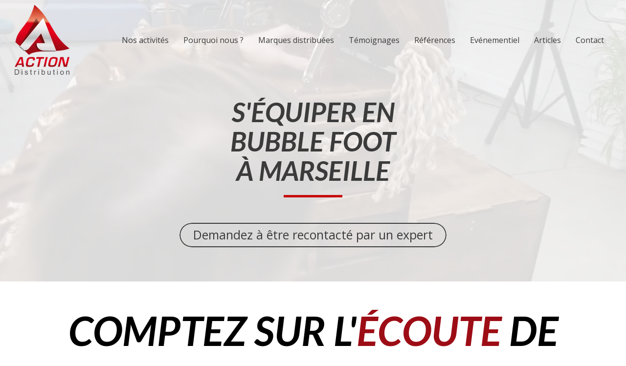

--- FILE ---
content_type: text/html; charset=UTF-8
request_url: https://www.action-distribution.com/bubble-foot-a-marseille
body_size: 36124
content:
<!DOCTYPE html>
<html lang="fr"  dir="ltr">
<head>
    <meta charset="UTF-8">
    <meta name="viewport"
          content="width=device-width, minimum-scale=1.0, maximum-scale=5.0, initial-scale=1.0, minimal-ui">
    <title>Action Distribution - S'équiper en Bubble foot à Marseille</title>
            <link rel="stylesheet" href="https://fonts.googleapis.com/css2?family=Lato%3Aital%2Cwght%400%2C700%3B0%2C900%3B1%2C700%3B1%2C900&amp;display=swap"
          id="font-primary-link">
    <link rel="stylesheet" href="https://fonts.googleapis.com/css2?family=Open+Sans%3Aital%2Cwght%400%2C400%3B0%2C700%3B1%2C400%3B1%2C700&amp;display=swap"
          id="font-secondary-link">
    <script>
        function cssLoadError(el) {
            var style = document.createElement('style');
            style.innerHTML = `.svg-icon {max-height: 1em;}
            .divider-svg-wrapper, .header-section .hamburger-wrapper, .header-section .sidebar, .modal-body .icon-spin {display: none;}
            section { border-top: 1px solid #ccc; margin-bottom: 2em; }`;
            el.parentElement.append(style);
            el.addEventListener('load', function() {
                style.remove();
            });
        }
    </script>
    <link rel="stylesheet" type="text/css" href="/css/page/c119eca8-3340-11ed-a8df-0242ac14000b/page.fe41d1.min.css" onerror="cssLoadError(this)">
    <noscript>
        <link rel="stylesheet" type="text/css" href="/css/noscript.css">
    </noscript>

    
        
            <meta name="theme-color" content="#c70b0b">
    
                <meta name="google-site-verification" content="08_JgmMxK1hlxrpSjXHhmvzKcm7jWwPeqZLNp61kPTM" />
                    <meta name="msvalidate.01" content="D140EB280DE8735464CBFF3428D13A42" />
    
    <meta name="msapplication-tap-highlight" content="no" />
            <meta name="description" content="Depuis&#x20;2013,&#x20;Action&#x20;Distribution&#x20;est&#x20;le&#x20;partenaire&#x20;des&#x20;professionnels&#x20;pour&#x20;s&#x27;&#x00E9;quiper&#x20;en&#x20;Bubble&#x20;foot&#x20;&#x00E0;&#x20;Marseille.&#x20;Nos&#x20;collaborateurs&#x20;passionn&#x00E9;s&#x20;se&#x20;d&#x00E9;placent&#x20;sur&#x20;l&#x27;ensemble&#x20;du&#x20;territoire&#x20;&#x00E0;&#x20;bref&#x20;d&#x00E9;lai&#x20;et&#x20;s&#x27;occupent&#x20;de&#x20;tout.&#x20;Vous&#x20;n&#x27;avez&#x20;rien&#x20;&#x00E0;&#x20;penser.">
        <meta property="og:description" content="Depuis&#x20;2013,&#x20;Action&#x20;Distribution&#x20;est&#x20;le&#x20;partenaire&#x20;des&#x20;professionnels&#x20;pour&#x20;s&#x27;&#x00E9;quiper&#x20;en&#x20;Bubble&#x20;foot&#x20;&#x00E0;&#x20;Marseille.&#x20;Nos&#x20;collaborateurs&#x20;passionn&#x00E9;s&#x20;se&#x20;d&#x00E9;placent&#x20;sur&#x20;l&#x27;ensemble&#x20;du&#x20;territoire&#x20;&#x00E0;&#x20;bref&#x20;d&#x00E9;lai&#x20;et&#x20;s&#x27;occupent&#x20;de&#x20;tout.&#x20;Vous&#x20;n&#x27;avez&#x20;rien&#x20;&#x00E0;&#x20;penser." />
        
        
    
    
    <link rel="icon" type="image/png" href="https://www.action-distribution.com/_img/_5alw7aIvkKjMF5IYeAZx03Ej88=/fit-in/48_x_48/filters:upscale():fill(transparent):strip_exif()/reboot/media/47d66d80-826f-11ec-b9c4-0242ac130008/a875a8da-89be-11ec-88c2-0242ac140008/2-2-logo.png"
          media="(prefers-color-scheme:no-preference)"/>
    <link rel="icon" type="image/png" href="https://www.action-distribution.com/_img/o_10tkgAQASIELdgPH-76HRpilw=/fit-in/48_x_48/filters:upscale():fill(transparent):strip_exif()/reboot/media/47d66d80-826f-11ec-b9c4-0242ac130008/aabc23bc-89be-11ec-bd31-0242ac140008/1-1-logo-white.png"
          media="(prefers-color-scheme:dark)"/>
    <link rel="icon" type="image/png" href="https://www.action-distribution.com/_img/_5alw7aIvkKjMF5IYeAZx03Ej88=/fit-in/48_x_48/filters:upscale():fill(transparent):strip_exif()/reboot/media/47d66d80-826f-11ec-b9c4-0242ac130008/a875a8da-89be-11ec-88c2-0242ac140008/2-2-logo.png"
          media="(prefers-color-scheme:light)"/>
        <link rel="apple-touch-icon" sizes="180x180"
          href="https://www.action-distribution.com/_img/VG_pezT8NdIrPz_2yFaaBeCOSis=/fit-in/180_x_180/filters:upscale():fill(transparent):format(png):strip_exif()/reboot/media/47d66d80-826f-11ec-b9c4-0242ac130008/a875a8da-89be-11ec-88c2-0242ac140008/2-2-logo.png" type="image/png"/>
    <link rel="apple-touch-icon" sizes="167x167"
          href="https://www.action-distribution.com/_img/ORnnHFg5_sKc6kMfaP4QQ1OvS-s=/fit-in/167_x_167/filters:upscale():fill(transparent):format(png):strip_exif()/reboot/media/47d66d80-826f-11ec-b9c4-0242ac130008/a875a8da-89be-11ec-88c2-0242ac140008/2-2-logo.png" type="image/png"/>
    <link rel="apple-touch-icon" sizes="152x152"
          href="https://www.action-distribution.com/_img/VkIi3Rd6-yx_kYRJNBPleNkMoWM=/fit-in/152_x_152/filters:upscale():fill(transparent):format(png):strip_exif()/reboot/media/47d66d80-826f-11ec-b9c4-0242ac130008/a875a8da-89be-11ec-88c2-0242ac140008/2-2-logo.png" type="image/png"/>
    <link rel="apple-touch-icon" sizes="120x120"
          href="https://www.action-distribution.com/_img/m_3SgoBSWY0boBk15m8I3En3NFs=/fit-in/120_x_120/filters:upscale():fill(transparent):format(png):strip_exif()/reboot/media/47d66d80-826f-11ec-b9c4-0242ac130008/a875a8da-89be-11ec-88c2-0242ac140008/2-2-logo.png" type="image/png"/>
    <link rel="canonical" href="https&#x3A;&#x2F;&#x2F;www.action-distribution.com&#x2F;bubble-foot-a-marseille" />
            <meta property="og:type" content="website">
    <meta property="og:title" content="Action&#x20;Distribution&#x20;-&#x20;S&#x27;&#x00E9;quiper&#x20;en&#x20;Bubble&#x20;foot&#x20;&#x00E0;&#x20;Marseille" />
    <meta property="og:url" content="https&#x3A;&#x2F;&#x2F;www.action-distribution.com&#x2F;bubble-foot-a-marseille" />
    <meta property="og:locale" content="fr" />
            <meta property="og:image" content="https://www.action-distribution.com/_img/ZtGxm1OfCynv7AWPqCb9ZiJtoGI=/fit-in/512_x_512/filters:upscale():fill(transparent):background_color(ffffff):format(jpg):quality(80):strip_exif()/reboot/media/47d66d80-826f-11ec-b9c4-0242ac130008/a875a8da-89be-11ec-88c2-0242ac140008/2-2-logo.png" />
        <meta property="og:logo" content="https://www.action-distribution.com/_img/ZtGxm1OfCynv7AWPqCb9ZiJtoGI=/fit-in/512_x_512/filters:upscale():fill(transparent):background_color(ffffff):format(jpg):quality(80):strip_exif()/reboot/media/47d66d80-826f-11ec-b9c4-0242ac130008/a875a8da-89be-11ec-88c2-0242ac140008/2-2-logo.png" />
    <meta property="og:logo" content="https://www.action-distribution.com/_img/ZtGxm1OfCynv7AWPqCb9ZiJtoGI=/fit-in/512_x_512/filters:upscale():fill(transparent):background_color(ffffff):format(jpg):quality(80):strip_exif()/reboot/media/47d66d80-826f-11ec-b9c4-0242ac130008/a875a8da-89be-11ec-88c2-0242ac140008/2-2-logo.png" size="150x150" />
    <meta property="og:site_name" content="Action&#x20;Distribution" />
    
            <script type="application/ld+json">{"@context":"http:\/\/schema.org","@graph":[{"@type":"Organization","name":"Action Distribution","url":"https:\/\/www.action-distribution.com\/","logo":"\/media\/47d66d80-826f-11ec-b9c4-0242ac130008\/a875a8da-89be-11ec-88c2-0242ac140008\/2-logo.png","address":["Action Distribution\r\n1 impasse de la Halle\r\n31700 - Mondonville"],"contactPoint":[{"@type":"ContactPoint","contactType":"sales","telephone":"+33 5 34 52 21 77"}],"sameAs":["https:\/\/www.facebook.com\/ActionDistri","https:\/\/www.linkedin.com\/company\/13028543\/"]},[{"@type":"Review","reviewBody":"Une bo\u00eete au top&nbsp;: \u00e0 l\u2019\u00e9coute, soucieuse de faire du bon travail. Vous pouvez aller chez Action Distribution les yeux ferm\u00e9s. Je ne regrette pas mon choix.","author":{"@type":"Person","name":"Nature Games - Avis Google"},"itemReviewed":{"@type":"Organization","name":"Action Distribution","url":"https:\/\/www.action-distribution.com\/","logo":"\/media\/47d66d80-826f-11ec-b9c4-0242ac130008\/a875a8da-89be-11ec-88c2-0242ac140008\/2-logo.png"},"reviewRating":{"@type":"Rating","bestRating":5,"ratingValue":5,"author":"Nature Games - Avis Google","reviewAspect":"Une bo\u00eete au top&nbsp;: \u00e0 l\u2019\u00e9coute, soucieuse de faire du bon travail. Vous pouvez aller chez Action Distribution les yeux ferm\u00e9s. Je ne regrette pas mon choix."}},{"@type":"Review","reviewBody":"Laser game super facile \u00e0 mettre en place. Nos clients sont tr\u00e8s satisfaits, nous aussi du coup. SAV tr\u00e8s r\u00e9actif, les envois sont rapides. Merci \u00e0 toute l\u2019\u00e9quipe Action Distribution.","author":{"@type":"Person","name":"Lionel Onofri - Avis Google"},"itemReviewed":{"@type":"Organization","name":"Action Distribution","url":"https:\/\/www.action-distribution.com\/","logo":"\/media\/47d66d80-826f-11ec-b9c4-0242ac130008\/a875a8da-89be-11ec-88c2-0242ac140008\/2-logo.png"},"reviewRating":{"@type":"Rating","bestRating":5,"ratingValue":5,"author":"Lionel Onofri - Avis Google","reviewAspect":"Laser game super facile \u00e0 mettre en place. Nos clients sont tr\u00e8s satisfaits, nous aussi du coup. SAV tr\u00e8s r\u00e9actif, les envois sont rapides. Merci \u00e0 toute l\u2019\u00e9quipe Action Distribution."}},{"@type":"Review","reviewBody":"Si vous voulez le top en mati\u00e8re de laser et de sav, ne cherchez pas plus loin. De vrais passionn\u00e9s a l'\u00e9coute de leurs clients et surtout tr\u00e8s disponibles.","author":{"@type":"Person","name":"Nicolas Loki - Avis Google"},"itemReviewed":{"@type":"Organization","name":"Action Distribution","url":"https:\/\/www.action-distribution.com\/","logo":"\/media\/47d66d80-826f-11ec-b9c4-0242ac130008\/a875a8da-89be-11ec-88c2-0242ac140008\/2-logo.png"},"reviewRating":{"@type":"Rating","bestRating":5,"ratingValue":5,"author":"Nicolas Loki - Avis Google","reviewAspect":"Si vous voulez le top en mati\u00e8re de laser et de sav, ne cherchez pas plus loin. De vrais passionn\u00e9s a l'\u00e9coute de leurs clients et surtout tr\u00e8s disponibles."}},{"@type":"Review","reviewBody":"Tr\u00e8s professionnel. Merci.","author":{"@type":"Person","name":"Thierry Houdry - Avis Google"},"itemReviewed":{"@type":"Organization","name":"Action Distribution","url":"https:\/\/www.action-distribution.com\/","logo":"\/media\/47d66d80-826f-11ec-b9c4-0242ac130008\/a875a8da-89be-11ec-88c2-0242ac140008\/2-logo.png"},"reviewRating":{"@type":"Rating","bestRating":5,"ratingValue":5,"author":"Thierry Houdry - Avis Google","reviewAspect":"Tr\u00e8s professionnel. Merci."}},{"@type":"Review","reviewBody":"Fournisseur tr\u00e8s pro, envoi rapide, un SAV au top, et toujours des nouveaut\u00e9s \u00e0 proposer, je recommande les yeux ferm\u00e9s.","author":{"@type":"Person","name":"Laser Tag Exp\u00e9rience - Avis Google"},"itemReviewed":{"@type":"Organization","name":"Action Distribution","url":"https:\/\/www.action-distribution.com\/","logo":"\/media\/47d66d80-826f-11ec-b9c4-0242ac130008\/a875a8da-89be-11ec-88c2-0242ac140008\/2-logo.png"},"reviewRating":{"@type":"Rating","bestRating":5,"ratingValue":5,"author":"Laser Tag Exp\u00e9rience - Avis Google","reviewAspect":"Fournisseur tr\u00e8s pro, envoi rapide, un SAV au top, et toujours des nouveaut\u00e9s \u00e0 proposer, je recommande les yeux ferm\u00e9s."}},{"@type":"Review","reviewBody":"Super soci\u00e9t\u00e9, tr\u00e8s r\u00e9active et comp\u00e9tente, merci pour votre accueil.","author":{"@type":"Person","name":"St\u00e9phane Mirabel - Avis Google"},"itemReviewed":{"@type":"Organization","name":"Action Distribution","url":"https:\/\/www.action-distribution.com\/","logo":"\/media\/47d66d80-826f-11ec-b9c4-0242ac130008\/a875a8da-89be-11ec-88c2-0242ac140008\/2-logo.png"},"reviewRating":{"@type":"Rating","bestRating":5,"ratingValue":5,"author":"St\u00e9phane Mirabel - Avis Google","reviewAspect":"Super soci\u00e9t\u00e9, tr\u00e8s r\u00e9active et comp\u00e9tente, merci pour votre accueil."}},{"@type":"Review","reviewBody":"Entreprise dans les jeux type laser quest, n'h\u00e9sitez pas \u00e0 faire appel \u00e0 leurs services !","author":{"@type":"Person","name":"Bruno Constans - Avis Google"},"itemReviewed":{"@type":"Organization","name":"Action Distribution","url":"https:\/\/www.action-distribution.com\/","logo":"\/media\/47d66d80-826f-11ec-b9c4-0242ac130008\/a875a8da-89be-11ec-88c2-0242ac140008\/2-logo.png"},"reviewRating":{"@type":"Rating","bestRating":5,"ratingValue":5,"author":"Bruno Constans - Avis Google","reviewAspect":"Entreprise dans les jeux type laser quest, n'h\u00e9sitez pas \u00e0 faire appel \u00e0 leurs services !"}},{"@type":"Review","reviewBody":"Quelle belle \u00e9quipe pleine d'\u00e9nergie !","author":{"@type":"Person","name":"Olivier - Alliance Paintball - Avis Google"},"itemReviewed":{"@type":"Organization","name":"Action Distribution","url":"https:\/\/www.action-distribution.com\/","logo":"\/media\/47d66d80-826f-11ec-b9c4-0242ac130008\/a875a8da-89be-11ec-88c2-0242ac140008\/2-logo.png"},"reviewRating":{"@type":"Rating","bestRating":5,"ratingValue":5,"author":"Olivier - Alliance Paintball - Avis Google","reviewAspect":"Quelle belle \u00e9quipe pleine d'\u00e9nergie !"}},{"@type":"Review","reviewBody":"Le top du laser en ext\u00e9rieur. Personnel comp\u00e9tent et r\u00e9actif. Mat\u00e9riel fiable sur le long terme.","author":{"@type":"Person","name":"Yannick - Avis Google"},"itemReviewed":{"@type":"Organization","name":"Action Distribution","url":"https:\/\/www.action-distribution.com\/","logo":"\/media\/47d66d80-826f-11ec-b9c4-0242ac130008\/a875a8da-89be-11ec-88c2-0242ac140008\/2-logo.png"},"reviewRating":{"@type":"Rating","bestRating":5,"ratingValue":5,"author":"Yannick - Avis Google","reviewAspect":"Le top du laser en ext\u00e9rieur. Personnel comp\u00e9tent et r\u00e9actif. Mat\u00e9riel fiable sur le long terme."}},{"@type":"Review","reviewBody":"Une entreprise pleine d'\u00e9nergie et d'inventivit\u00e9 !","author":{"@type":"Person","name":"Paintball Best - Avis Google"},"itemReviewed":{"@type":"Organization","name":"Action Distribution","url":"https:\/\/www.action-distribution.com\/","logo":"\/media\/47d66d80-826f-11ec-b9c4-0242ac130008\/a875a8da-89be-11ec-88c2-0242ac140008\/2-logo.png"},"reviewRating":{"@type":"Rating","bestRating":5,"ratingValue":5,"author":"Paintball Best - Avis Google","reviewAspect":"Une entreprise pleine d'\u00e9nergie et d'inventivit\u00e9 !"}},{"@type":"Review","reviewBody":"Fournisseur d'activit\u00e9, proche de ses clients. N'h\u00e9sitez pas \u00e0 vous renseigner !","author":{"@type":"Person","name":"Titif Minux - Avis Google"},"itemReviewed":{"@type":"Organization","name":"Action Distribution","url":"https:\/\/www.action-distribution.com\/","logo":"\/media\/47d66d80-826f-11ec-b9c4-0242ac130008\/a875a8da-89be-11ec-88c2-0242ac140008\/2-logo.png"},"reviewRating":{"@type":"Rating","bestRating":5,"ratingValue":5,"author":"Titif Minux - Avis Google","reviewAspect":"Fournisseur d'activit\u00e9, proche de ses clients. N'h\u00e9sitez pas \u00e0 vous renseigner !"}},{"@type":"Review","reviewBody":"Toujours au top, dans la bonne humeur.","author":{"@type":"Person","name":"Davis Sauret - Avis Google"},"itemReviewed":{"@type":"Organization","name":"Action Distribution","url":"https:\/\/www.action-distribution.com\/","logo":"\/media\/47d66d80-826f-11ec-b9c4-0242ac130008\/a875a8da-89be-11ec-88c2-0242ac140008\/2-logo.png"},"reviewRating":{"@type":"Rating","bestRating":5,"ratingValue":5,"author":"Davis Sauret - Avis Google","reviewAspect":"Toujours au top, dans la bonne humeur."}}],[{"@type":"Service","name":"Le coffre Pirates \/ Chest"},{"@type":"Service","name":"Bubble Foot"},{"@type":"Service","name":"Gelly paintball"},{"@type":"Service","name":"Ninja Water Course"}],[{"@type":"Service","name":"IPS"},{"@type":"Service","name":"Archery Battle"},{"@type":"Service","name":"Structures gonflables"},{"@type":"Service","name":"Trampolines"},{"@type":"Service","name":"Homeball"}],{"@type":"AggregateRating","ratingValue":5,"worstRating":1,"bestRating":5,"ratingCount":12,"itemReviewed":{"@type":"Organization","name":"Action Distribution","url":"https:\/\/www.action-distribution.com\/","logo":"\/media\/47d66d80-826f-11ec-b9c4-0242ac130008\/a875a8da-89be-11ec-88c2-0242ac140008\/2-logo.png","address":["Action Distribution\r\n1 impasse de la Halle\r\n31700 - Mondonville"],"contactPoint":[{"@type":"ContactPoint","contactType":"sales","telephone":"+33 5 34 52 21 77"}],"sameAs":["https:\/\/www.facebook.com\/ActionDistri","https:\/\/www.linkedin.com\/company\/13028543\/"]}}]}</script>
    
        <!-- Google Tag Manager -->
<script>(function(w,d,s,l,i){w[l]=w[l]||[];w[l].push({'gtm.start':
new Date().getTime(),event:'gtm.js'});var f=d.getElementsByTagName(s)[0],
j=d.createElement(s),dl=l!='dataLayer'?'&l='+l:'';j.async=true;j.src=
'https://www.googletagmanager.com/gtm.js?id='+i+dl;f.parentNode.insertBefore(j,f);
})(window,document,'script','dataLayer','GTM-MJVJKNHM');</script>
<!-- End Google Tag Manager -->
                                            <script async src="https://www.googletagmanager.com/gtag/js?id=G-JK94C87GF5"></script>
    <script>
        window.dataLayer = window.dataLayer || [];

        function gtag() {
            dataLayer.push(arguments);
        }

        gtag('js', new Date());
        gtag('config', 'G-JK94C87GF5');
            </script>

    
            <style id="prevent-animations-flickering">
            html:not(.compatibility) .base-section .section-container {
                visibility: hidden;
            }
        </style>
        <noscript>
            <style>
                .base-section .section-container {
                    visibility: initial !important;
                }
            </style>
        </noscript>
    
            <link rel="alternate" type="application/rss+xml" title="RSS" href="https://www.action-distribution.com/bubble-foot-a-marseillerss.xml">
    </head>
<body     id="page-c119eca8-3340-11ed-a8df-0242ac14000b" data-site="47d66d80-826f-11ec-b9c4-0242ac130008" data-page="c119eca8-3340-11ed-a8df-0242ac14000b"
 style="overflow-x: hidden">
    <svg style="display: none;">
        <defs>
            <filter id="ieDropShadow" height="130%">
                <feGaussianBlur in="SourceAlpha" stdDeviation="50" result="blur"></feGaussianBlur>
                <feOffset in="blur" result="offsetBlur" dx="25" dy="25"></feOffset>
                <feMerge>
                    <feMergeNode></feMergeNode>
                    <feMergeNode in="SourceGraphic"></feMergeNode>
                </feMerge>
            </filter>
        </defs>
    </svg>

    <main>
            
    
    





<section
    id="section-1d11a87"
    data-uuid="47d7842c-826f-11ec-9214-0242ac130008"
    class="base-section header-section fluid-layout default-disposition large-height transparent transparent-header-auto link-style-6bd9a8d-section link-element-1d11a87-section global"
            data-alternate-style-class="link-alternate-style-6bd9a8d-section link-alternate-element-1d11a87 - section"
    >
    
    <div id="section-1d11a87-o" class="anchor-target"></div>
            <div
        class="section-container container-fluid">
        <div class="header-wrapper">
            <div class="link-logo-wrapper">
                <a
                    class="link-logo"
                    href="/"
                    rel="home"
                >

                                                                
                    
    
                                                <img src="https://www.action-distribution.com/_img/lMDGiPs0i6WihWWc9YM1f9Zuuw4=/fit-in/600_x_77/filters:no_upscale():strip_exif()/reboot/media/47d66d80-826f-11ec-b9c4-0242ac130008/a875a8da-89be-11ec-88c2-0242ac140008/2-2-logo.png"
                 srcset="https://www.action-distribution.com/_img/qA7vDrk38puWd82pcSRkTyZceD8=/fit-in/900_x_115/filters:no_upscale():strip_exif()/reboot/media/47d66d80-826f-11ec-b9c4-0242ac130008/a875a8da-89be-11ec-88c2-0242ac140008/2-2-logo.png 1.5x,
                    https://www.action-distribution.com/_img/SrUUWcc_dc4x9XQEXDvYPvt-B18=/fit-in/1200_x_154/filters:no_upscale():strip_exif()/reboot/media/47d66d80-826f-11ec-b9c4-0242ac130008/a875a8da-89be-11ec-88c2-0242ac140008/2-2-logo.png 2x,
                    https://www.action-distribution.com/_img/P1VsoRhq3W0SFS-XcLESXs34vuU=/fit-in/2400_x_308/filters:no_upscale():strip_exif()/reboot/media/47d66d80-826f-11ec-b9c4-0242ac130008/a875a8da-89be-11ec-88c2-0242ac140008/2-2-logo.png 4x"
                 alt="Action&#x20;Distribution&#x20;-&#x20;S&#x27;&#x00E9;quiper&#x20;en&#x20;Bubble&#x20;foot&#x20;&#x00E0;&#x20;Marseille"
                 title="Action&#x20;Distribution&#x20;-&#x20;S&#x27;&#x00E9;quiper&#x20;en&#x20;Bubble&#x20;foot&#x20;&#x00E0;&#x20;Marseille"
                 class="logo-img mobile-logo"
                                 data-width="60"
                 data-height="77"
            />

            <img src="https://www.action-distribution.com/_img/dwOO4XJShMf_5hE1HNwlWKMboXc=/fit-in/600_x_110/filters:no_upscale():strip_exif()/reboot/media/47d66d80-826f-11ec-b9c4-0242ac130008/a875a8da-89be-11ec-88c2-0242ac140008/2-2-logo.png"
                 srcset="https://www.action-distribution.com/_img/SOwF7TKzUiz0IHvC1kfqDYS2AB4=/fit-in/900_x_165/filters:no_upscale():strip_exif()/reboot/media/47d66d80-826f-11ec-b9c4-0242ac130008/a875a8da-89be-11ec-88c2-0242ac140008/2-2-logo.png 1.5x,
                    https://www.action-distribution.com/_img/2tTSCitobrb8OdtDLJQnRCs0vEI=/fit-in/1200_x_220/filters:no_upscale():strip_exif()/reboot/media/47d66d80-826f-11ec-b9c4-0242ac130008/a875a8da-89be-11ec-88c2-0242ac140008/2-2-logo.png 2x,
                    https://www.action-distribution.com/_img/SqgiaSLrtRkV6nozftE-P-L_H90=/fit-in/2400_x_440/filters:no_upscale():strip_exif()/reboot/media/47d66d80-826f-11ec-b9c4-0242ac130008/a875a8da-89be-11ec-88c2-0242ac140008/2-2-logo.png 4x"
                 alt="Action&#x20;Distribution&#x20;-&#x20;S&#x27;&#x00E9;quiper&#x20;en&#x20;Bubble&#x20;foot&#x20;&#x00E0;&#x20;Marseille"
                 title="Action&#x20;Distribution&#x20;-&#x20;S&#x27;&#x00E9;quiper&#x20;en&#x20;Bubble&#x20;foot&#x20;&#x00E0;&#x20;Marseille"
                 class="logo-img"
                                 data-width="86"
                 data-height="110"
            />
                                                        <img src="https://www.action-distribution.com/_img/m9Rj9YDuJGgnl6zFrSIlvTGEtq8=/fit-in/600_x_100/filters:no_upscale():strip_exif()/reboot/media/47d66d80-826f-11ec-b9c4-0242ac130008/a875a8da-89be-11ec-88c2-0242ac140008/2-2-logo.png"
                 srcset="https://www.action-distribution.com/_img/r4O-lp7_-Zs3Zkp4rfFdaKr5OeE=/fit-in/900_x_150/filters:no_upscale():strip_exif()/reboot/media/47d66d80-826f-11ec-b9c4-0242ac130008/a875a8da-89be-11ec-88c2-0242ac140008/2-2-logo.png 1.5x,
                    https://www.action-distribution.com/_img/eUcH5wJSUT1JLbQZ0Ra_vB14l_Q=/fit-in/1200_x_200/filters:no_upscale():strip_exif()/reboot/media/47d66d80-826f-11ec-b9c4-0242ac130008/a875a8da-89be-11ec-88c2-0242ac140008/2-2-logo.png 2x,
                    https://www.action-distribution.com/_img/X0WzUPvaqKhczZqRCQ39oh9Ulx0=/fit-in/2400_x_400/filters:no_upscale():strip_exif()/reboot/media/47d66d80-826f-11ec-b9c4-0242ac130008/a875a8da-89be-11ec-88c2-0242ac140008/2-2-logo.png 4x"
                 alt="Action&#x20;Distribution&#x20;-&#x20;S&#x27;&#x00E9;quiper&#x20;en&#x20;Bubble&#x20;foot&#x20;&#x00E0;&#x20;Marseille"
                 title="Action&#x20;Distribution&#x20;-&#x20;S&#x27;&#x00E9;quiper&#x20;en&#x20;Bubble&#x20;foot&#x20;&#x00E0;&#x20;Marseille"
                 class="alternate-logo-img mobile-logo"
                                 data-width="78"
                 data-height="100"
            />

            <img src="https://www.action-distribution.com/_img/erqDulOwR_dOlA8-CIZaMYHzqFw=/fit-in/600_x_143/filters:no_upscale():strip_exif()/reboot/media/47d66d80-826f-11ec-b9c4-0242ac130008/a875a8da-89be-11ec-88c2-0242ac140008/2-2-logo.png"
                 srcset="https://www.action-distribution.com/_img/3t5zybPv0SMoO-kLTpoFUTWypVg=/fit-in/900_x_214/filters:no_upscale():strip_exif()/reboot/media/47d66d80-826f-11ec-b9c4-0242ac130008/a875a8da-89be-11ec-88c2-0242ac140008/2-2-logo.png 1.5x,
                    https://www.action-distribution.com/_img/wR59XBAPuyq8gsKzNDu-4b4635Q=/fit-in/1200_x_286/filters:no_upscale():strip_exif()/reboot/media/47d66d80-826f-11ec-b9c4-0242ac130008/a875a8da-89be-11ec-88c2-0242ac140008/2-2-logo.png 2x,
                    https://www.action-distribution.com/_img/62SzdAZIRpivfZf-uB2AWyBbG6A=/fit-in/2400_x_572/filters:no_upscale():strip_exif()/reboot/media/47d66d80-826f-11ec-b9c4-0242ac130008/a875a8da-89be-11ec-88c2-0242ac140008/2-2-logo.png 4x"
                 alt="Action&#x20;Distribution&#x20;-&#x20;S&#x27;&#x00E9;quiper&#x20;en&#x20;Bubble&#x20;foot&#x20;&#x00E0;&#x20;Marseille"
                 title="Action&#x20;Distribution&#x20;-&#x20;S&#x27;&#x00E9;quiper&#x20;en&#x20;Bubble&#x20;foot&#x20;&#x00E0;&#x20;Marseille"
                 class="alternate-logo-img"
                                 data-width="112"
                 data-height="143"
            />
            
                                    </a>
            </div>
                            <nav id="main-nav">
                    <ul class="nav navbar-nav">
                                            <li class="first-level">
                                                            <a href="/#section-67b7d05-o" class="link link-style-6bd9a8d waves-effect waves" id="link-element-112ba44" data-alternate-style-class="link-alternate-style-6bd9a8d link" data-alternate-style-id="link-alternate-element-112ba44"><reboot-link-before></reboot-link-before><reboot-link-border></reboot-link-border><reboot-link-background></reboot-link-background><span class="link-text">Nos activités</span></a>        </li>
                    <li class="first-level">
                                                            <a href="/#section-8111781-o" class="link link-style-6bd9a8d waves-effect waves" id="link-element-22256d7" data-alternate-style-class="link-alternate-style-6bd9a8d link" data-alternate-style-id="link-alternate-element-22256d7"><reboot-link-before></reboot-link-before><reboot-link-border></reboot-link-border><reboot-link-background></reboot-link-background><span class="link-text">Pourquoi nous ?</span></a>        </li>
                    <li class="first-level">
                                                            <a href="/#section-ad7c620-o" class="link link-style-6bd9a8d waves-effect waves" id="link-element-693504f" data-alternate-style-class="link-alternate-style-6bd9a8d link" data-alternate-style-id="link-alternate-element-693504f"><reboot-link-before></reboot-link-before><reboot-link-border></reboot-link-border><reboot-link-background></reboot-link-background><span class="link-text">Marques distribuées</span></a>        </li>
                    <li class="first-level">
                                                            <a href="/#section-57280ad-o" class="link link-style-6bd9a8d waves-effect waves" id="link-element-3536d2c" data-alternate-style-class="link-alternate-style-6bd9a8d link" data-alternate-style-id="link-alternate-element-3536d2c"><reboot-link-before></reboot-link-before><reboot-link-border></reboot-link-border><reboot-link-background></reboot-link-background><span class="link-text">Témoignages</span></a>        </li>
                    <li class="first-level">
                                                            <a href="/#section-e4b3582-o" class="link link-style-6bd9a8d waves-effect waves" id="link-element-7f04f8a" data-alternate-style-class="link-alternate-style-6bd9a8d link" data-alternate-style-id="link-alternate-element-7f04f8a"><reboot-link-before></reboot-link-before><reboot-link-border></reboot-link-border><reboot-link-background></reboot-link-background><span class="link-text">Références</span></a>        </li>
                    <li class="first-level">
                                                            <a href="/#section-6fbb4cb-o" class="link link-style-6bd9a8d waves-effect waves" id="link-element-a3cf029" data-alternate-style-class="link-alternate-style-6bd9a8d link" data-alternate-style-id="link-alternate-element-a3cf029"><reboot-link-before></reboot-link-before><reboot-link-border></reboot-link-border><reboot-link-background></reboot-link-background><span class="link-text">Evénementiel</span></a>        </li>
                    <li class="first-level">
                                                            <a href="/articles" class="link link-style-6bd9a8d waves-effect waves" id="link-element-6f5b455" data-alternate-style-class="link-alternate-style-6bd9a8d link" data-alternate-style-id="link-alternate-element-6f5b455"><reboot-link-before></reboot-link-before><reboot-link-border></reboot-link-border><reboot-link-background></reboot-link-background><span class="link-text">Articles</span></a>        </li>
                    <li class="first-level">
                                                            <a href="#section-d388cd9-o" class="link link-style-6bd9a8d waves-effect waves" id="link-element-7ad5528" data-alternate-style-class="link-alternate-style-6bd9a8d link" data-alternate-style-id="link-alternate-element-7ad5528"><reboot-link-before></reboot-link-before><reboot-link-border></reboot-link-border><reboot-link-background></reboot-link-background><span class="link-text">Contact</span></a>        </li>
    
                    </ul>
                </nav>
                <div class="hamburger-wrapper">
                    <button type="button" class="hamburger" id="main-nav-toggle">
                        <span class="sr-only">Toggle navigation</span>
                        <div class="hamburger-inner"></div>
                    </button>
                </div>
                    </div>
    </div>
        
    <div class="overlay"></div>
    <div class="sidebar" style="display: none">
        <a class="sidebar-header font-primary site-title" href="#">
            <span>Action Distribution</span>
        </a>
        <div class="scrollable">
                    <ul class="">
                            <li>
                                                                                                                        <a href="/#section-67b7d05-o" class="waves link-button" id="link-47d6ed32-826f-11ec-9a26-0242ac130008-sidebar"><reboot-link-before></reboot-link-before><reboot-link-border></reboot-link-border><reboot-link-background></reboot-link-background><span class="link-text">Nos activités</span></a>                                    </li>
                            <li>
                                                                                                                        <a href="/#section-8111781-o" class="waves link-button" id="link-47d72072-826f-11ec-b7d1-0242ac130008-sidebar"><reboot-link-before></reboot-link-before><reboot-link-border></reboot-link-border><reboot-link-background></reboot-link-background><span class="link-text">Pourquoi nous ?</span></a>                                    </li>
                            <li>
                                                                                                                        <a href="/#section-ad7c620-o" class="waves link-button" id="link-de232de6-8e3b-11ec-b3d2-0242ac140008-sidebar"><reboot-link-before></reboot-link-before><reboot-link-border></reboot-link-border><reboot-link-background></reboot-link-background><span class="link-text">Marques distribuées</span></a>                                    </li>
                            <li>
                                                                                                                        <a href="/#section-57280ad-o" class="waves link-button" id="link-47d6d68a-826f-11ec-8eea-0242ac130008-sidebar"><reboot-link-before></reboot-link-before><reboot-link-border></reboot-link-border><reboot-link-background></reboot-link-background><span class="link-text">Témoignages</span></a>                                    </li>
                            <li>
                                                                                                                        <a href="/#section-e4b3582-o" class="waves link-button" id="link-47d71938-826f-11ec-a9ae-0242ac130008-sidebar"><reboot-link-before></reboot-link-before><reboot-link-border></reboot-link-border><reboot-link-background></reboot-link-background><span class="link-text">Références</span></a>                                    </li>
                            <li>
                                                                                                                        <a href="/#section-6fbb4cb-o" class="waves link-button" id="link-0b7310ae-8e3c-11ec-98e0-0242ac140008-sidebar"><reboot-link-before></reboot-link-before><reboot-link-border></reboot-link-border><reboot-link-background></reboot-link-background><span class="link-text">Evénementiel</span></a>                                    </li>
                            <li>
                                                                                                                        <a href="/articles" class="waves link-button" id="link-fa9b5f10-e3ca-11ef-914d-0242ac120011-sidebar"><reboot-link-before></reboot-link-before><reboot-link-border></reboot-link-border><reboot-link-background></reboot-link-background><span class="link-text">Articles</span></a>                                    </li>
                            <li>
                                                                                                                        <a href="#section-d388cd9-o" class="waves link-button" id="link-47d7718a-826f-11ec-bbc0-0242ac130008-sidebar"><reboot-link-before></reboot-link-before><reboot-link-border></reboot-link-border><reboot-link-background></reboot-link-background><span class="link-text">Contact</span></a>                                    </li>
                    </ul>
    
        </div>
    </div>


    
                                    <script type="application/json" class="animation-properties">[{"targets":".section-element-title","name":"fadeIn"},{"targets":".section-content-before","name":"fadeIn"},{"targets":".section-element-media"},{"targets":".link-logo","delay":0.1,"name":"slightFadeInDown","key":"header-a"},{"targets":"ul.nav > li, .hamburger-wrapper","delay":0.12,"delayPerIteration":0.04,"name":"slightFadeInDown","key":"header-a"},{"targets":".section-links"}]</script>
    </section>

        
    
    

        



<section
    id="section-a0d852b"
    data-uuid="c11a7740-3340-11ed-8b93-0242ac14000b"
    class="base-section banner-section fixed-layout default-disposition bg-media bg-media bg-video bg-html5-video parallax-video vertical-center parallax-effect-with-translate link-style-8f6de37-section link-element-a0d852b-section"
    >
    
    <div id="section-a0d852b-o" class="anchor-target"></div>        <div class="background-wrapper with-parallax">
            <div class="background">
                                                                                        <picture>
                                <source media="(max-width: 992px)"
                                        srcset="https://www.action-distribution.com/_img/c84rZkfGPiNdzzcRpAJl6jeXyto=/fit-in/992_x_992/filters:upscale():strip_exif()/reboot/media/47d66d80-826f-11ec-b9c4-0242ac130008/10befa94-8da3-11ec-803d-0242ac140008/poster-0.jpg">
                                <source media="(min-width: 992px) and (max-width: 1200px)"
                                        srcset="https://www.action-distribution.com/_img/wuuHKDg9n1WFKJllHLPi7bMxIqQ=/fit-in/1200_x_1200/filters:upscale():strip_exif()/reboot/media/47d66d80-826f-11ec-b9c4-0242ac130008/10befa94-8da3-11ec-803d-0242ac140008/poster-0.jpg">
                                <source media="(min-width: 1200px)"
                                        srcset="https://www.action-distribution.com/_img/wAZ6N3s7JmCMQ96CpmAknWC6QMI=/fit-in/1920_x_1920/filters:upscale():strip_exif()/reboot/media/47d66d80-826f-11ec-b9c4-0242ac130008/10befa94-8da3-11ec-803d-0242ac140008/poster-0.jpg">
                                <img src="https://www.action-distribution.com/_img/wAZ6N3s7JmCMQ96CpmAknWC6QMI=/fit-in/1920_x_1920/filters:upscale():strip_exif()/reboot/media/47d66d80-826f-11ec-b9c4-0242ac130008/10befa94-8da3-11ec-803d-0242ac140008/poster-0.jpg"
                                     alt="">
                            </picture>
                                            
                <video loop autoplay muted playsinline class="loading"
                           data-height="720"
                           data-width="1280">
                        <source src="/uploads/47d66d80-826f-11ec-b9c4-0242ac130008/10befa94-8da3-11ec-803d-0242ac140008_web.mp4" type="video/mp4"/>
                        <source src="/uploads/47d66d80-826f-11ec-b9c4-0242ac130008/10befa94-8da3-11ec-803d-0242ac140008_web.webm" type="video/webm"/>
                                            </video>            </div>
        </div>
            <div class="section-overlay"></div>
                            <div id="section-a0d852b-container"
                 class="section-container container">
                                <div class="observer-spy" style="position:absolute; pointer-events: none;"></div>
                                                            <header id="section-a0d852b-header">
                                
<h1 class="section-element section-element-title section-title title title-style-567e0c4 heading-h1" id="title-element-a0d852b"><reboot-title-wrapper>                    
                        <reboot-title-decoration-wrapper class="first-level-title-wrapper">
                <reboot-title-decoration-wrapper class="second-level-title-wrapper">
                    <r-line>S'équiper en</r-line> <br><r-line><span class="value">Bubble foot</span></r-line> <br><r-line><span class="value">à Marseille</span></r-line> 
                                                                                <div class="title-decoration-element title-decoration-element-0"></div>
                    
                </reboot-title-decoration-wrapper>
            </reboot-title-decoration-wrapper></reboot-title-wrapper></h1>    
                        </header>
                                                                                    <footer>
                                                                                                                                                                                    <div class="section-element section-links">
                    <a href="#section-a05afcc-o" class="link link-style-8f6de37 waves-effect" id="link-element-25d6867"><reboot-link-before></reboot-link-before><reboot-link-border></reboot-link-border><reboot-link-background></reboot-link-background><span class="link-text">Demandez à être recontacté par un expert</span></a>
                </div>
                        
                        </footer>
                                                </div>
            
    
    
                                <script type="application/json" class="animation-properties">[{"targets":".section-element-title","name":"fadeIn"},{"targets":".section-content-before","name":"fadeIn"},{"targets":".section-element-media"},{"targets":".section-links"}]</script>
    </section>

        
    
    

        



<section
    id="section-82ee740"
    data-uuid="c11a6af2-3340-11ed-8a69-0242ac14000b"
    class="base-section text-section fixed-layout default-disposition allow-section-links link-style-71b163d-section link-element-82ee740-section"
    >
    
    <div id="section-82ee740-o" class="anchor-target"></div>
        
                            <div id="section-82ee740-container"
                 class="section-container container">
                                <div class="observer-spy" style="position:absolute; pointer-events: none;"></div>
                                                            <header id="section-82ee740-header">
                                
<h2 class="section-element section-element-title section-title title heading-h1" id=""><reboot-title-wrapper>Comptez sur l'<span class="section-accent-color"><r-text-rotate><span>engagement</span> <span>écoute</span> <span>énergie</span> <span>innovation</span> </r-text-rotate></span> de notre équipe</reboot-title-wrapper></h2>    
                        </header>
                                                                                        </div>
            
    
                                    <script type="application/json" class="animation-properties">[{"targets":".section-element-title","name":"fadeIn"},{"targets":".section-content-before","name":"fadeIn"},{"targets":".section-element-media"},{"targets":".section-element.wysiwyg > *:not(ol):not(ul), .section-element.wysiwyg > *:not(ol):not(.column-list) > li, .section-element.wysiwyg > .column-list"},{"targets":".section-element.wysiwyg > ol > li","name":"fadeInRight"},{"targets":".section-links"}]</script>
    </section>

            <div class="section-arrow-box" id="arrow-box-c11a6af2-3340-11ed-8a69-0242ac14000b">
            <div class="arrow"></div>
        </div>
            
    
    
        
        



<section
    id="section-3148afc"
    data-uuid="c11a55e4-3340-11ed-9129-0242ac14000b"
    class="base-section testimonies-section fluid-layout default-disposition bg-media link-style-71b163d-section link-element-3148afc-section"
    >
    
    <div id="section-3148afc-o" class="anchor-target"></div>        <div class="background-wrapper with-parallax">
            <div class="background">
                                                                                        <picture>
                                <source media="(max-width: 992px)"
                                        srcset="https://www.action-distribution.com/_img/lVfPEl6CfTx5ZI9sCS2Y2yR3W6I=/fit-in/992_x_992/filters:upscale():strip_exif()/reboot/media/47d66d80-826f-11ec-b9c4-0242ac130008/74504e18-8e67-11ec-8130-0242ac140008/1-1-mobile-laser-tag-equipment.jpg">
                                <source media="(min-width: 992px) and (max-width: 1200px)"
                                        srcset="https://www.action-distribution.com/_img/OPr9ynTp9fcpV-iHzL2UT66Cn_k=/fit-in/1200_x_1200/filters:upscale():strip_exif()/reboot/media/47d66d80-826f-11ec-b9c4-0242ac130008/74504e18-8e67-11ec-8130-0242ac140008/1-1-mobile-laser-tag-equipment.jpg">
                                <source media="(min-width: 1200px)"
                                        srcset="https://www.action-distribution.com/_img/-yI4hSRrK4Vb2tRVxW6TUCS3b84=/fit-in/1920_x_1920/filters:upscale():strip_exif()/reboot/media/47d66d80-826f-11ec-b9c4-0242ac130008/74504e18-8e67-11ec-8130-0242ac140008/1-1-mobile-laser-tag-equipment.jpg">
                                <img src="https://www.action-distribution.com/_img/-yI4hSRrK4Vb2tRVxW6TUCS3b84=/fit-in/1920_x_1920/filters:upscale():strip_exif()/reboot/media/47d66d80-826f-11ec-b9c4-0242ac130008/74504e18-8e67-11ec-8130-0242ac140008/1-1-mobile-laser-tag-equipment.jpg"
                                     alt="">
                            </picture>
                                            
                            </div>
        </div>
        <div class="section-overlay"></div>
                            <div id="section-3148afc-container"
                 class="section-container container-fluid">
                                <div class="observer-spy" style="position:absolute; pointer-events: none;"></div>
                                                            <header id="section-3148afc-header">
                                
<h2 class="section-element section-element-title section-title title title-style-567e0c4 heading-h1" id="title-element-3148afc"><reboot-title-wrapper>                    
                        <reboot-title-decoration-wrapper class="first-level-title-wrapper">
                <reboot-title-decoration-wrapper class="second-level-title-wrapper">
                    Nos clients témoignent
                                                                                <div class="title-decoration-element title-decoration-element-0"></div>
                    
                </reboot-title-decoration-wrapper>
            </reboot-title-decoration-wrapper></reboot-title-wrapper></h2>    
                        </header>
                                                                <div class="section-content">
                                    <article class="section-element">
        <div class="carousel" data-carousel-mode="timed"
             data-carousel-timing="default">
                            <div class="container carousel-cell clearfix">
            <figure
                class=""
                >
                
                <blockquote class="quote wysiwyg text-font-huge">
                    <p>Fournisseur très pro, envoi rapide, un SAV au top, et toujours des nouveautés à proposer, je recommande les yeux fermés.</p>
                </blockquote>
                                                
                                                        <figcaption>
                                                                            <h3 class="section-accent-color author heading-h2"><reboot-title-wrapper>                                                                                                        <span class="name">Laser Tag Expérience - Avis Google</span>
                                
                                
                                                                                                                                            
                                                                                                                
                                                                        <span class="rating" title="5/5">
                                                                                    -
                                                                                                                                                                            <span class="svg-icon-wrapper"><svg aria-hidden="true" role="img" xmlns="http://www.w3.org/2000/svg" class="svg-icon svg-family-classic svg-style-solid svg-icon-star" viewBox="0 0 576 512"><use href="#svg-icon-symbol-classic-solid-star-0"></use></svg></span>
                                                                                            <span class="svg-icon-wrapper"><svg aria-hidden="true" role="img" xmlns="http://www.w3.org/2000/svg" class="svg-icon svg-family-classic svg-style-solid svg-icon-star" viewBox="0 0 576 512"><use href="#svg-icon-symbol-classic-solid-star-0"></use></svg></span>
                                                                                            <span class="svg-icon-wrapper"><svg aria-hidden="true" role="img" xmlns="http://www.w3.org/2000/svg" class="svg-icon svg-family-classic svg-style-solid svg-icon-star" viewBox="0 0 576 512"><use href="#svg-icon-symbol-classic-solid-star-0"></use></svg></span>
                                                                                            <span class="svg-icon-wrapper"><svg aria-hidden="true" role="img" xmlns="http://www.w3.org/2000/svg" class="svg-icon svg-family-classic svg-style-solid svg-icon-star" viewBox="0 0 576 512"><use href="#svg-icon-symbol-classic-solid-star-0"></use></svg></span>
                                                                                            <span class="svg-icon-wrapper"><svg aria-hidden="true" role="img" xmlns="http://www.w3.org/2000/svg" class="svg-icon svg-family-classic svg-style-solid svg-icon-star" viewBox="0 0 576 512"><use href="#svg-icon-symbol-classic-solid-star-0"></use></svg></span>
                                                                                                                                                                                                        </span>
                                                            </reboot-title-wrapper></h3>                                            </figcaption>
                            </figure>
        </div>
            <div class="container carousel-cell clearfix">
            <figure
                class=""
                >
                
                <blockquote class="quote wysiwyg text-font-huge">
                    <p>Entreprise dans les jeux type laser quest, n'hésitez pas à faire appel à leurs services !</p>
                </blockquote>
                                                
                                                        <figcaption>
                                                                            <h3 class="section-accent-color author heading-h2"><reboot-title-wrapper>                                                                                                        <span class="name">Bruno Constans - Avis Google</span>
                                
                                
                                                                                                                                            
                                                                                                                
                                                                        <span class="rating" title="5/5">
                                                                                    -
                                                                                                                                                                            <span class="svg-icon-wrapper"><svg aria-hidden="true" role="img" xmlns="http://www.w3.org/2000/svg" class="svg-icon svg-family-classic svg-style-solid svg-icon-star" viewBox="0 0 576 512"><use href="#svg-icon-symbol-classic-solid-star-0"></use></svg></span>
                                                                                            <span class="svg-icon-wrapper"><svg aria-hidden="true" role="img" xmlns="http://www.w3.org/2000/svg" class="svg-icon svg-family-classic svg-style-solid svg-icon-star" viewBox="0 0 576 512"><use href="#svg-icon-symbol-classic-solid-star-0"></use></svg></span>
                                                                                            <span class="svg-icon-wrapper"><svg aria-hidden="true" role="img" xmlns="http://www.w3.org/2000/svg" class="svg-icon svg-family-classic svg-style-solid svg-icon-star" viewBox="0 0 576 512"><use href="#svg-icon-symbol-classic-solid-star-0"></use></svg></span>
                                                                                            <span class="svg-icon-wrapper"><svg aria-hidden="true" role="img" xmlns="http://www.w3.org/2000/svg" class="svg-icon svg-family-classic svg-style-solid svg-icon-star" viewBox="0 0 576 512"><use href="#svg-icon-symbol-classic-solid-star-0"></use></svg></span>
                                                                                            <span class="svg-icon-wrapper"><svg aria-hidden="true" role="img" xmlns="http://www.w3.org/2000/svg" class="svg-icon svg-family-classic svg-style-solid svg-icon-star" viewBox="0 0 576 512"><use href="#svg-icon-symbol-classic-solid-star-0"></use></svg></span>
                                                                                                                                                                                                        </span>
                                                            </reboot-title-wrapper></h3>                                            </figcaption>
                            </figure>
        </div>
            <div class="container carousel-cell clearfix">
            <figure
                class=""
                >
                
                <blockquote class="quote wysiwyg text-font-huge">
                    <p>Quelle belle équipe pleine d'énergie !</p>
                </blockquote>
                                                
                                                        <figcaption>
                                                                            <h3 class="section-accent-color author heading-h2"><reboot-title-wrapper>                                                                                                        <span class="name">Olivier - Alliance Paintball - Avis Google</span>
                                
                                
                                                                                                                                            
                                                                                                                
                                                                        <span class="rating" title="5/5">
                                                                                    -
                                                                                                                                                                            <span class="svg-icon-wrapper"><svg aria-hidden="true" role="img" xmlns="http://www.w3.org/2000/svg" class="svg-icon svg-family-classic svg-style-solid svg-icon-star" viewBox="0 0 576 512"><use href="#svg-icon-symbol-classic-solid-star-0"></use></svg></span>
                                                                                            <span class="svg-icon-wrapper"><svg aria-hidden="true" role="img" xmlns="http://www.w3.org/2000/svg" class="svg-icon svg-family-classic svg-style-solid svg-icon-star" viewBox="0 0 576 512"><use href="#svg-icon-symbol-classic-solid-star-0"></use></svg></span>
                                                                                            <span class="svg-icon-wrapper"><svg aria-hidden="true" role="img" xmlns="http://www.w3.org/2000/svg" class="svg-icon svg-family-classic svg-style-solid svg-icon-star" viewBox="0 0 576 512"><use href="#svg-icon-symbol-classic-solid-star-0"></use></svg></span>
                                                                                            <span class="svg-icon-wrapper"><svg aria-hidden="true" role="img" xmlns="http://www.w3.org/2000/svg" class="svg-icon svg-family-classic svg-style-solid svg-icon-star" viewBox="0 0 576 512"><use href="#svg-icon-symbol-classic-solid-star-0"></use></svg></span>
                                                                                            <span class="svg-icon-wrapper"><svg aria-hidden="true" role="img" xmlns="http://www.w3.org/2000/svg" class="svg-icon svg-family-classic svg-style-solid svg-icon-star" viewBox="0 0 576 512"><use href="#svg-icon-symbol-classic-solid-star-0"></use></svg></span>
                                                                                                                                                                                                        </span>
                                                            </reboot-title-wrapper></h3>                                            </figcaption>
                            </figure>
        </div>
            <div class="container carousel-cell clearfix">
            <figure
                class=""
                >
                
                <blockquote class="quote wysiwyg text-font-huge">
                    <p>Le top du laser en extérieur. Personnel compétent et réactif. Matériel fiable sur le long terme.</p>
                </blockquote>
                                                
                                                        <figcaption>
                                                                            <h3 class="section-accent-color author heading-h2"><reboot-title-wrapper>                                                                                                        <span class="name">Yannick - Avis Google</span>
                                
                                
                                                                                                                                            
                                                                                                                
                                                                        <span class="rating" title="5/5">
                                                                                    -
                                                                                                                                                                            <span class="svg-icon-wrapper"><svg aria-hidden="true" role="img" xmlns="http://www.w3.org/2000/svg" class="svg-icon svg-family-classic svg-style-solid svg-icon-star" viewBox="0 0 576 512"><use href="#svg-icon-symbol-classic-solid-star-0"></use></svg></span>
                                                                                            <span class="svg-icon-wrapper"><svg aria-hidden="true" role="img" xmlns="http://www.w3.org/2000/svg" class="svg-icon svg-family-classic svg-style-solid svg-icon-star" viewBox="0 0 576 512"><use href="#svg-icon-symbol-classic-solid-star-0"></use></svg></span>
                                                                                            <span class="svg-icon-wrapper"><svg aria-hidden="true" role="img" xmlns="http://www.w3.org/2000/svg" class="svg-icon svg-family-classic svg-style-solid svg-icon-star" viewBox="0 0 576 512"><use href="#svg-icon-symbol-classic-solid-star-0"></use></svg></span>
                                                                                            <span class="svg-icon-wrapper"><svg aria-hidden="true" role="img" xmlns="http://www.w3.org/2000/svg" class="svg-icon svg-family-classic svg-style-solid svg-icon-star" viewBox="0 0 576 512"><use href="#svg-icon-symbol-classic-solid-star-0"></use></svg></span>
                                                                                            <span class="svg-icon-wrapper"><svg aria-hidden="true" role="img" xmlns="http://www.w3.org/2000/svg" class="svg-icon svg-family-classic svg-style-solid svg-icon-star" viewBox="0 0 576 512"><use href="#svg-icon-symbol-classic-solid-star-0"></use></svg></span>
                                                                                                                                                                                                        </span>
                                                            </reboot-title-wrapper></h3>                                            </figcaption>
                            </figure>
        </div>
            <div class="container carousel-cell clearfix">
            <figure
                class=""
                >
                
                <blockquote class="quote wysiwyg text-font-huge">
                    <p>Fournisseur d'activité, proche de ses clients. N'hésitez pas à vous renseigner !</p>
                </blockquote>
                                                
                                                        <figcaption>
                                                                            <h3 class="section-accent-color author heading-h2"><reboot-title-wrapper>                                                                                                        <span class="name">Titif Minux - Avis Google</span>
                                
                                
                                                                                                                                            
                                                                                                                
                                                                        <span class="rating" title="5/5">
                                                                                    -
                                                                                                                                                                            <span class="svg-icon-wrapper"><svg aria-hidden="true" role="img" xmlns="http://www.w3.org/2000/svg" class="svg-icon svg-family-classic svg-style-solid svg-icon-star" viewBox="0 0 576 512"><use href="#svg-icon-symbol-classic-solid-star-0"></use></svg></span>
                                                                                            <span class="svg-icon-wrapper"><svg aria-hidden="true" role="img" xmlns="http://www.w3.org/2000/svg" class="svg-icon svg-family-classic svg-style-solid svg-icon-star" viewBox="0 0 576 512"><use href="#svg-icon-symbol-classic-solid-star-0"></use></svg></span>
                                                                                            <span class="svg-icon-wrapper"><svg aria-hidden="true" role="img" xmlns="http://www.w3.org/2000/svg" class="svg-icon svg-family-classic svg-style-solid svg-icon-star" viewBox="0 0 576 512"><use href="#svg-icon-symbol-classic-solid-star-0"></use></svg></span>
                                                                                            <span class="svg-icon-wrapper"><svg aria-hidden="true" role="img" xmlns="http://www.w3.org/2000/svg" class="svg-icon svg-family-classic svg-style-solid svg-icon-star" viewBox="0 0 576 512"><use href="#svg-icon-symbol-classic-solid-star-0"></use></svg></span>
                                                                                            <span class="svg-icon-wrapper"><svg aria-hidden="true" role="img" xmlns="http://www.w3.org/2000/svg" class="svg-icon svg-family-classic svg-style-solid svg-icon-star" viewBox="0 0 576 512"><use href="#svg-icon-symbol-classic-solid-star-0"></use></svg></span>
                                                                                                                                                                                                        </span>
                                                            </reboot-title-wrapper></h3>                                            </figcaption>
                            </figure>
        </div>
            <div class="container carousel-cell clearfix">
            <figure
                class=""
                >
                
                <blockquote class="quote wysiwyg text-font-huge">
                    <p>Toujours au top, dans la bonne humeur.</p>
                </blockquote>
                                                
                                                        <figcaption>
                                                                            <h3 class="section-accent-color author heading-h2"><reboot-title-wrapper>                                                                                                        <span class="name">Davis Sauret - Avis Google</span>
                                
                                
                                                                                                                                            
                                                                                                                
                                                                        <span class="rating" title="5/5">
                                                                                    -
                                                                                                                                                                            <span class="svg-icon-wrapper"><svg aria-hidden="true" role="img" xmlns="http://www.w3.org/2000/svg" class="svg-icon svg-family-classic svg-style-solid svg-icon-star" viewBox="0 0 576 512"><use href="#svg-icon-symbol-classic-solid-star-0"></use></svg></span>
                                                                                            <span class="svg-icon-wrapper"><svg aria-hidden="true" role="img" xmlns="http://www.w3.org/2000/svg" class="svg-icon svg-family-classic svg-style-solid svg-icon-star" viewBox="0 0 576 512"><use href="#svg-icon-symbol-classic-solid-star-0"></use></svg></span>
                                                                                            <span class="svg-icon-wrapper"><svg aria-hidden="true" role="img" xmlns="http://www.w3.org/2000/svg" class="svg-icon svg-family-classic svg-style-solid svg-icon-star" viewBox="0 0 576 512"><use href="#svg-icon-symbol-classic-solid-star-0"></use></svg></span>
                                                                                            <span class="svg-icon-wrapper"><svg aria-hidden="true" role="img" xmlns="http://www.w3.org/2000/svg" class="svg-icon svg-family-classic svg-style-solid svg-icon-star" viewBox="0 0 576 512"><use href="#svg-icon-symbol-classic-solid-star-0"></use></svg></span>
                                                                                            <span class="svg-icon-wrapper"><svg aria-hidden="true" role="img" xmlns="http://www.w3.org/2000/svg" class="svg-icon svg-family-classic svg-style-solid svg-icon-star" viewBox="0 0 576 512"><use href="#svg-icon-symbol-classic-solid-star-0"></use></svg></span>
                                                                                                                                                                                                        </span>
                                                            </reboot-title-wrapper></h3>                                            </figcaption>
                            </figure>
        </div>
    
                                                <div class="container btn-container">
                                <div class="carousel-button-next">
                    <span class="svg-icon-wrapper"><svg aria-hidden="true" role="img" xmlns="http://www.w3.org/2000/svg" class="svg-icon svg-family-classic svg-style-light svg-icon-angle-right" viewBox="0 0 256 512"><use href="#svg-icon-symbol-classic-light-angle-right-0"></use></svg></span>
                </div>
                <div class="carousel-button-prev">
                    <span class="svg-icon-wrapper"><svg aria-hidden="true" role="img" xmlns="http://www.w3.org/2000/svg" class="svg-icon svg-family-classic svg-style-light svg-icon-angle-left" viewBox="0 0 256 512"><use href="#svg-icon-symbol-classic-light-angle-left-0"></use></svg></span>
                </div>
                                    </div>
                                    </div>
    </article>

                        </div>
                                                                    </div>
            
    
                                    <script type="application/json" class="animation-properties">[{"targets":".section-element-title","name":"fadeIn"},{"targets":".section-content-before","name":"fadeIn"},{"targets":".section-element-media"},{"targets":".section-element","name":"fadeIn"},{"targets":".section-links"}]</script>
    </section>

        
    
    
        
        



<section
    id="section-44cdf2a"
    data-uuid="c11a52e2-3340-11ed-ae0c-0242ac14000b"
    class="base-section text-section fixed-layout default-disposition allow-section-links link-style-71b163d-section link-element-44cdf2a-section"
    >
    
    <div id="section-44cdf2a-o" class="anchor-target"></div>
        
                            <div id="section-44cdf2a-container"
                 class="section-container container">
                                <div class="observer-spy" style="position:absolute; pointer-events: none;"></div>
                                                            <header id="section-44cdf2a-header">
                                
<h2 class="section-element section-element-title section-title title title-style-567e0c4 heading-h1" id="title-element-44cdf2a"><reboot-title-wrapper>                    
                        <reboot-title-decoration-wrapper class="first-level-title-wrapper">
                <reboot-title-decoration-wrapper class="second-level-title-wrapper">
                    <r-line>Votre <span class="value">Bubble foot</span></r-line> <br><r-line><span class="value">à Marseille</span></r-line> 
                                                                                <div class="title-decoration-element title-decoration-element-0"></div>
                    
                </reboot-title-decoration-wrapper>
            </reboot-title-decoration-wrapper></reboot-title-wrapper></h2>    
                        </header>
                                                                <div class="section-content">
                                            <article>
                
            <div class="section-element wysiwyg">
            <p><span class="value">Vous cherchez à vous équiper en<strong> <span class="value">Bubble foot</span> <span class="value">à Marseille</span> </strong>?</span></p><p><span class="value">Quelles activités phares est‑il possible de réaliser avec nous dans le
cadre de vos événements professionnels grâce à nos éléments de qualité ? Il y
a, tout d'abord, l'incontournable <strong>laser Game</strong> comme activité de
plein air reconnue et qui est appréciée par plus d'un. Ensuite, l'autre
incontournable depuis quelques années est <strong>l'escape game extérieur</strong> qui
fait aussi partie de l'expertise de nos équipes. Enfin, pourquoi ne pas
réveiller l'aventurier et l'esprit d'équipe qui sommeillent en chacun de vos
collaborateurs ou vos clients avec des chasses aux énigmes « connectées » à
l'aide de technologies et d'applications (MooveGo et <strong>Moove team</strong>)
qui remplacent la vieille carte classique.</span></p><p><span class="value">Quels prix pratiquons‑nous pour nos services de <strong>location</strong> et <strong>d'achat</strong> de
matériel de <strong>loisir</strong> ? Selon vos besoins en matériel, nous vous
proposons une opportunité de réaliser un devis sur notre site afin de
déterminer le coût de vos besoins. Vous pouvez aussi nous contacter au 05 34 52
21 77 pour nous décrire votre projet où nos équipes sont à votre écoute du
lundi au vendredi de 9 h à 19 h et le samedi de 9 h à 17 h. Un contact en
remplissant notre formulaire sur notre site est aussi possible si vous préférez
procéder ainsi pour un <strong>achat</strong> ou des conseils.</span></p><p><span class="value">Mettre en place un <strong><span class="value">Bubble foot</span> <span class="value">à Marseille</span></strong> n'aura jamais été aussi simple avec les équipes <strong>Action Distribution.</strong></span></p>
        </div>
    
        </article>
    
                        </div>
                                                                    </div>
            
    
                                    <script type="application/json" class="animation-properties">[{"targets":".section-element-title","name":"fadeIn"},{"targets":".section-content-before","name":"fadeIn"},{"targets":".section-element-media"},{"targets":".section-element.wysiwyg > *:not(ol):not(ul), .section-element.wysiwyg > *:not(ol):not(.column-list) > li, .section-element.wysiwyg > .column-list"},{"targets":".section-element.wysiwyg > ol > li","name":"fadeInRight"},{"targets":".section-links"}]</script>
    </section>

            
    
    
        
        



<section
    id="section-1fc113e"
    data-uuid="c11a28a8-3340-11ed-ad67-0242ac14000b"
    class="base-section group-section fluid-layout default-disposition link-style-71b163d-section link-element-1fc113e-section"
    >
    
    <div id="section-1fc113e-o" class="anchor-target"></div>
        
                            <div id="section-1fc113e-container"
                 class="section-container container-fluid">
                                <div class="observer-spy" style="position:absolute; pointer-events: none;"></div>
                                                            <header id="section-1fc113e-header">
                                
<h2 class="section-element section-element-title section-title title title-style-567e0c4 heading-h1" id="title-element-1fc113e"><reboot-title-wrapper>                    
                        <reboot-title-decoration-wrapper class="first-level-title-wrapper">
                <reboot-title-decoration-wrapper class="second-level-title-wrapper">
                    <r-line><span class="value">Bubble foot</span>,</r-line> <br><r-line>et beaucoup plus !</r-line> 
                                                                                <div class="title-decoration-element title-decoration-element-0"></div>
                    
                </reboot-title-decoration-wrapper>
            </reboot-title-decoration-wrapper></reboot-title-wrapper></h2>    
                        </header>
                                                                <div class="section-content">
                                            <div class="group-contents section-element partition-stack layout-fluid">        
    
    





<section
    id="section-c8e187b"
    data-uuid="c11a3ec4-3340-11ed-b205-0242ac14000b"
    class="base-section group-section fixed-layout default-disposition link-style-71b163d-section link-element-c8e187b-section"
    >
    
    <div id="section-c8e187b-o" class="anchor-target"></div>
        
                            <div id="section-c8e187b-container"
                 class="section-container container">
                                <div class="observer-spy" style="position:absolute; pointer-events: none;"></div>
                                                                                <div class="section-content">
                                            <div class="group-contents section-element partition-1-1 layout-fixed">    
    
    





<section
    id="section-a02e7b7"
    data-uuid="c11a4612-3340-11ed-9eed-0242ac14000b"
    class="base-section text-section fixed-layout default-disposition bg-media allow-section-links link-style-71b163d-section link-element-a02e7b7-section"
    >
    
    <div id="section-a02e7b7-o" class="anchor-target"></div>        <div class="background-wrapper">
            <div class="background">
                                                                                        <picture>
                                <source media="(max-width: 992px)"
                                        data-srcset="https://www.action-distribution.com/_img/-YvoPAH0fQsbaMVkxYqJo_FcCUI=/fit-in/992_x_992/filters:upscale():strip_exif()/reboot/media/47d66d80-826f-11ec-b9c4-0242ac130008/b24e5308-8d73-11ec-846c-0242ac140008/1-1-r0102955.jpg" data-lazy-load-srcset>
                                <source media="(min-width: 992px) and (max-width: 1200px)"
                                        data-srcset="https://www.action-distribution.com/_img/LiJKLDiIaEy6G94tUjUR3D-tepE=/fit-in/1200_x_1200/filters:upscale():strip_exif()/reboot/media/47d66d80-826f-11ec-b9c4-0242ac130008/b24e5308-8d73-11ec-846c-0242ac140008/1-1-r0102955.jpg" data-lazy-load-srcset>
                                <source media="(min-width: 1200px)"
                                        data-srcset="https://www.action-distribution.com/_img/FZw9N60MvGVxCLL_RXWIDAn5EKk=/fit-in/1920_x_1920/filters:upscale():strip_exif()/reboot/media/47d66d80-826f-11ec-b9c4-0242ac130008/b24e5308-8d73-11ec-846c-0242ac140008/1-1-r0102955.jpg" data-lazy-load-srcset>
                                <img data-src="https://www.action-distribution.com/_img/FZw9N60MvGVxCLL_RXWIDAn5EKk=/fit-in/1920_x_1920/filters:upscale():strip_exif()/reboot/media/47d66d80-826f-11ec-b9c4-0242ac130008/b24e5308-8d73-11ec-846c-0242ac140008/1-1-r0102955.jpg" data-lazy-load-src
                                     alt="">
                            </picture>
                        <noscript>                            <picture>
                                <source media="(max-width: 992px)"
                                        srcset="https://www.action-distribution.com/_img/-YvoPAH0fQsbaMVkxYqJo_FcCUI=/fit-in/992_x_992/filters:upscale():strip_exif()/reboot/media/47d66d80-826f-11ec-b9c4-0242ac130008/b24e5308-8d73-11ec-846c-0242ac140008/1-1-r0102955.jpg">
                                <source media="(min-width: 992px) and (max-width: 1200px)"
                                        srcset="https://www.action-distribution.com/_img/LiJKLDiIaEy6G94tUjUR3D-tepE=/fit-in/1200_x_1200/filters:upscale():strip_exif()/reboot/media/47d66d80-826f-11ec-b9c4-0242ac130008/b24e5308-8d73-11ec-846c-0242ac140008/1-1-r0102955.jpg">
                                <source media="(min-width: 1200px)"
                                        srcset="https://www.action-distribution.com/_img/FZw9N60MvGVxCLL_RXWIDAn5EKk=/fit-in/1920_x_1920/filters:upscale():strip_exif()/reboot/media/47d66d80-826f-11ec-b9c4-0242ac130008/b24e5308-8d73-11ec-846c-0242ac140008/1-1-r0102955.jpg">
                                <img src="https://www.action-distribution.com/_img/FZw9N60MvGVxCLL_RXWIDAn5EKk=/fit-in/1920_x_1920/filters:upscale():strip_exif()/reboot/media/47d66d80-826f-11ec-b9c4-0242ac130008/b24e5308-8d73-11ec-846c-0242ac140008/1-1-r0102955.jpg"
                                     alt="">
                            </picture>
                        </noscript>                    
                            </div>
        </div>
        
                            <div id="section-a02e7b7-container"
                 class="section-container container">
                                <div class="observer-spy" style="position:absolute; pointer-events: none;"></div>
                                                                                                        </div>
            
    
                                    <script type="application/json" class="animation-properties">[{"targets":".section-element-title","name":"fadeIn"},{"targets":".section-content-before","name":"fadeIn"},{"targets":".section-element-media"},{"targets":".section-element.wysiwyg > *:not(ol):not(ul), .section-element.wysiwyg > *:not(ol):not(.column-list) > li, .section-element.wysiwyg > .column-list"},{"targets":".section-element.wysiwyg > ol > li","name":"fadeInRight"},{"targets":".section-links"}]</script>
    </section>

        
    
    





<section
    id="section-074a124"
    data-uuid="c11a40d6-3340-11ed-86f1-0242ac14000b"
    class="base-section text-section fixed-layout default-disposition allow-section-links link-style-71b163d-section link-element-074a124-section"
    >
    
    <div id="section-074a124-o" class="anchor-target"></div>
        
                            <div id="section-074a124-container"
                 class="section-container container">
                                <div class="observer-spy" style="position:absolute; pointer-events: none;"></div>
                                                            <header id="section-074a124-header">
                                
<h3 class="section-element section-element-title section-title title title-style-567e0c4 heading-h1" id="title-element-074a124"><reboot-title-wrapper>                    
                        <reboot-title-decoration-wrapper class="first-level-title-wrapper">
                <reboot-title-decoration-wrapper class="second-level-title-wrapper">
                    Laser Game
                                                                                <div class="title-decoration-element title-decoration-element-0"></div>
                    
                </reboot-title-decoration-wrapper>
            </reboot-title-decoration-wrapper></reboot-title-wrapper></h3>    
                        </header>
                                                                                    <footer>
                                                                                                                                                                                    <div class="section-element section-links">
                    <a href="/activites/laser-game" class="link link-style-71b163d waves-effect" id="link-element-5ac77a0"><reboot-link-before></reboot-link-before><reboot-link-border></reboot-link-border><reboot-link-background></reboot-link-background><span class="link-text">En savoir +</span></a>
                </div>
                        
                        </footer>
                                                </div>
            
    
                                    <script type="application/json" class="animation-properties">[{"targets":".section-element-title","name":"fadeIn"},{"targets":".section-content-before","name":"fadeIn"},{"targets":".section-element-media"},{"targets":".section-element.wysiwyg > *:not(ol):not(ul), .section-element.wysiwyg > *:not(ol):not(.column-list) > li, .section-element.wysiwyg > .column-list"},{"targets":".section-element.wysiwyg > ol > li","name":"fadeInRight"},{"targets":".section-links"}]</script>
    </section>

    </div>
    
                        </div>
                                                                    </div>
            
    
            <script type="application/json" class="animation-properties">[{"targets":":scope > .section-container > header .section-element-title","name":"fadeIn"},{"targets":":scope > .section-container > header .section-content-before","name":"fadeIn"},{"targets":":scope > .section-container > footer .section-links"}]</script>
</section>

            
    
    





<section
    id="section-95228fd"
    data-uuid="c11a2ae2-3340-11ed-8006-0242ac14000b"
    class="base-section group-section fixed-layout default-disposition link-style-71b163d-section link-element-95228fd-section"
    >
    
    <div id="section-95228fd-o" class="anchor-target"></div>
        
                            <div id="section-95228fd-container"
                 class="section-container container">
                                <div class="observer-spy" style="position:absolute; pointer-events: none;"></div>
                                                                                <div class="section-content">
                                            <div class="group-contents section-element partition-1-1 layout-fixed reverse">    
    
    





<section
    id="section-70443bb"
    data-uuid="c11a2d3a-3340-11ed-8fb7-0242ac14000b"
    class="base-section text-section fixed-layout default-disposition allow-section-links link-style-71b163d-section link-element-70443bb-section"
    >
    
    <div id="section-70443bb-o" class="anchor-target"></div>
        
                            <div id="section-70443bb-container"
                 class="section-container container">
                                <div class="observer-spy" style="position:absolute; pointer-events: none;"></div>
                                                            <header id="section-70443bb-header">
                                
<h3 class="section-element section-element-title section-title title title-style-567e0c4 heading-h1" id="title-element-70443bb"><reboot-title-wrapper>                    
                        <reboot-title-decoration-wrapper class="first-level-title-wrapper">
                <reboot-title-decoration-wrapper class="second-level-title-wrapper">
                    Escape Games en extérieur
                                                                                <div class="title-decoration-element title-decoration-element-0"></div>
                    
                </reboot-title-decoration-wrapper>
            </reboot-title-decoration-wrapper></reboot-title-wrapper></h3>                <div class="section-element section-content-before wysiwyg">
                <p>Ready to Go</p>
            </div>
        
                        </header>
                                                                                    <footer>
                                                                                                                                                                                    <div class="section-element section-links">
                    <a href="/activites/escape-games-en-exterieur" class="link link-style-71b163d waves-effect" id="link-element-cf92232"><reboot-link-before></reboot-link-before><reboot-link-border></reboot-link-border><reboot-link-background></reboot-link-background><span class="link-text">En savoir +</span></a>
                </div>
                        
                        </footer>
                                                </div>
            
    
                                    <script type="application/json" class="animation-properties">[{"targets":".section-element-title","name":"fadeIn"},{"targets":".section-content-before","name":"fadeIn"},{"targets":".section-element-media"},{"targets":".section-element.wysiwyg > *:not(ol):not(ul), .section-element.wysiwyg > *:not(ol):not(.column-list) > li, .section-element.wysiwyg > .column-list"},{"targets":".section-element.wysiwyg > ol > li","name":"fadeInRight"},{"targets":".section-links"}]</script>
    </section>

        
    
    





<section
    id="section-139e3b8"
    data-uuid="c11a3334-3340-11ed-a17e-0242ac14000b"
    class="base-section text-section fixed-layout default-disposition bg-media allow-section-links link-style-71b163d-section link-element-139e3b8-section"
    >
    
    <div id="section-139e3b8-o" class="anchor-target"></div>        <div class="background-wrapper">
            <div class="background">
                                                                                        <picture>
                                <source media="(max-width: 992px)"
                                        data-srcset="https://www.action-distribution.com/_img/fb_vakQaZqrMhoefQBUvQB9kX3k=/fit-in/992_x_992/filters:upscale():strip_exif()/reboot/media/47d66d80-826f-11ec-b9c4-0242ac130008/8a0c1d48-8d74-11ec-840f-0242ac140008/1-1-dsc3977.jpg" data-lazy-load-srcset>
                                <source media="(min-width: 992px) and (max-width: 1200px)"
                                        data-srcset="https://www.action-distribution.com/_img/ZCKAXXtlkVtLNd8TDZADRftcfRA=/fit-in/1200_x_1200/filters:upscale():strip_exif()/reboot/media/47d66d80-826f-11ec-b9c4-0242ac130008/8a0c1d48-8d74-11ec-840f-0242ac140008/1-1-dsc3977.jpg" data-lazy-load-srcset>
                                <source media="(min-width: 1200px)"
                                        data-srcset="https://www.action-distribution.com/_img/NnwUiNALjmTGtTSTTzbNbV73grA=/fit-in/1920_x_1920/filters:upscale():strip_exif()/reboot/media/47d66d80-826f-11ec-b9c4-0242ac130008/8a0c1d48-8d74-11ec-840f-0242ac140008/1-1-dsc3977.jpg" data-lazy-load-srcset>
                                <img data-src="https://www.action-distribution.com/_img/NnwUiNALjmTGtTSTTzbNbV73grA=/fit-in/1920_x_1920/filters:upscale():strip_exif()/reboot/media/47d66d80-826f-11ec-b9c4-0242ac130008/8a0c1d48-8d74-11ec-840f-0242ac140008/1-1-dsc3977.jpg" data-lazy-load-src
                                     alt="">
                            </picture>
                        <noscript>                            <picture>
                                <source media="(max-width: 992px)"
                                        srcset="https://www.action-distribution.com/_img/fb_vakQaZqrMhoefQBUvQB9kX3k=/fit-in/992_x_992/filters:upscale():strip_exif()/reboot/media/47d66d80-826f-11ec-b9c4-0242ac130008/8a0c1d48-8d74-11ec-840f-0242ac140008/1-1-dsc3977.jpg">
                                <source media="(min-width: 992px) and (max-width: 1200px)"
                                        srcset="https://www.action-distribution.com/_img/ZCKAXXtlkVtLNd8TDZADRftcfRA=/fit-in/1200_x_1200/filters:upscale():strip_exif()/reboot/media/47d66d80-826f-11ec-b9c4-0242ac130008/8a0c1d48-8d74-11ec-840f-0242ac140008/1-1-dsc3977.jpg">
                                <source media="(min-width: 1200px)"
                                        srcset="https://www.action-distribution.com/_img/NnwUiNALjmTGtTSTTzbNbV73grA=/fit-in/1920_x_1920/filters:upscale():strip_exif()/reboot/media/47d66d80-826f-11ec-b9c4-0242ac130008/8a0c1d48-8d74-11ec-840f-0242ac140008/1-1-dsc3977.jpg">
                                <img src="https://www.action-distribution.com/_img/NnwUiNALjmTGtTSTTzbNbV73grA=/fit-in/1920_x_1920/filters:upscale():strip_exif()/reboot/media/47d66d80-826f-11ec-b9c4-0242ac130008/8a0c1d48-8d74-11ec-840f-0242ac140008/1-1-dsc3977.jpg"
                                     alt="">
                            </picture>
                        </noscript>                    
                            </div>
        </div>
        
                            <div id="section-139e3b8-container"
                 class="section-container container">
                                <div class="observer-spy" style="position:absolute; pointer-events: none;"></div>
                                                                                                        </div>
            
    
                                    <script type="application/json" class="animation-properties">[{"targets":".section-element-title","name":"fadeIn"},{"targets":".section-content-before","name":"fadeIn"},{"targets":".section-element-media"},{"targets":".section-element.wysiwyg > *:not(ol):not(ul), .section-element.wysiwyg > *:not(ol):not(.column-list) > li, .section-element.wysiwyg > .column-list"},{"targets":".section-element.wysiwyg > ol > li","name":"fadeInRight"},{"targets":".section-links"}]</script>
    </section>

    </div>
    
                        </div>
                                                                    </div>
            
    
            <script type="application/json" class="animation-properties">[{"targets":":scope > .section-container > header .section-element-title","name":"fadeIn"},{"targets":":scope > .section-container > header .section-content-before","name":"fadeIn"},{"targets":":scope > .section-container > footer .section-links"}]</script>
</section>

            
    
    





<section
    id="section-aa91778"
    data-uuid="c11a3550-3340-11ed-9dd2-0242ac14000b"
    class="base-section group-section fixed-layout default-disposition link-style-71b163d-section link-element-aa91778-section"
    >
    
    <div id="section-aa91778-o" class="anchor-target"></div>
        
                            <div id="section-aa91778-container"
                 class="section-container container">
                                <div class="observer-spy" style="position:absolute; pointer-events: none;"></div>
                                                                                <div class="section-content">
                                            <div class="group-contents section-element partition-1-1 layout-fixed">    
    
    





<section
    id="section-811f007"
    data-uuid="c11a3cb2-3340-11ed-84bf-0242ac14000b"
    class="base-section text-section fixed-layout default-disposition bg-media allow-section-links link-style-71b163d-section link-element-811f007-section"
    >
    
    <div id="section-811f007-o" class="anchor-target"></div>        <div class="background-wrapper">
            <div class="background">
                                                                                        <picture>
                                <source media="(max-width: 992px)"
                                        data-srcset="https://www.action-distribution.com/_img/GrhF9eORgbYtZNF832Klg80qD3c=/fit-in/992_x_992/filters:upscale():strip_exif()/reboot/media/47d66d80-826f-11ec-b9c4-0242ac130008/ebe8ca20-8d74-11ec-a26f-0242ac140008/1-1-mooveteam-1.jpg" data-lazy-load-srcset>
                                <source media="(min-width: 992px) and (max-width: 1200px)"
                                        data-srcset="https://www.action-distribution.com/_img/Udug2SRIVoNu0lpdgg5a0trF9DA=/fit-in/1200_x_1200/filters:upscale():strip_exif()/reboot/media/47d66d80-826f-11ec-b9c4-0242ac130008/ebe8ca20-8d74-11ec-a26f-0242ac140008/1-1-mooveteam-1.jpg" data-lazy-load-srcset>
                                <source media="(min-width: 1200px)"
                                        data-srcset="https://www.action-distribution.com/_img/S-JoA3FJw0bqw-WEyKpOvCSw0JA=/fit-in/1920_x_1920/filters:upscale():strip_exif()/reboot/media/47d66d80-826f-11ec-b9c4-0242ac130008/ebe8ca20-8d74-11ec-a26f-0242ac140008/1-1-mooveteam-1.jpg" data-lazy-load-srcset>
                                <img data-src="https://www.action-distribution.com/_img/S-JoA3FJw0bqw-WEyKpOvCSw0JA=/fit-in/1920_x_1920/filters:upscale():strip_exif()/reboot/media/47d66d80-826f-11ec-b9c4-0242ac130008/ebe8ca20-8d74-11ec-a26f-0242ac140008/1-1-mooveteam-1.jpg" data-lazy-load-src
                                     alt="">
                            </picture>
                        <noscript>                            <picture>
                                <source media="(max-width: 992px)"
                                        srcset="https://www.action-distribution.com/_img/GrhF9eORgbYtZNF832Klg80qD3c=/fit-in/992_x_992/filters:upscale():strip_exif()/reboot/media/47d66d80-826f-11ec-b9c4-0242ac130008/ebe8ca20-8d74-11ec-a26f-0242ac140008/1-1-mooveteam-1.jpg">
                                <source media="(min-width: 992px) and (max-width: 1200px)"
                                        srcset="https://www.action-distribution.com/_img/Udug2SRIVoNu0lpdgg5a0trF9DA=/fit-in/1200_x_1200/filters:upscale():strip_exif()/reboot/media/47d66d80-826f-11ec-b9c4-0242ac130008/ebe8ca20-8d74-11ec-a26f-0242ac140008/1-1-mooveteam-1.jpg">
                                <source media="(min-width: 1200px)"
                                        srcset="https://www.action-distribution.com/_img/S-JoA3FJw0bqw-WEyKpOvCSw0JA=/fit-in/1920_x_1920/filters:upscale():strip_exif()/reboot/media/47d66d80-826f-11ec-b9c4-0242ac130008/ebe8ca20-8d74-11ec-a26f-0242ac140008/1-1-mooveteam-1.jpg">
                                <img src="https://www.action-distribution.com/_img/S-JoA3FJw0bqw-WEyKpOvCSw0JA=/fit-in/1920_x_1920/filters:upscale():strip_exif()/reboot/media/47d66d80-826f-11ec-b9c4-0242ac130008/ebe8ca20-8d74-11ec-a26f-0242ac140008/1-1-mooveteam-1.jpg"
                                     alt="">
                            </picture>
                        </noscript>                    
                            </div>
        </div>
        
                            <div id="section-811f007-container"
                 class="section-container container">
                                <div class="observer-spy" style="position:absolute; pointer-events: none;"></div>
                                                                                                        </div>
            
    
                                    <script type="application/json" class="animation-properties">[{"targets":".section-element-title","name":"fadeIn"},{"targets":".section-content-before","name":"fadeIn"},{"targets":".section-element-media"},{"targets":".section-element.wysiwyg > *:not(ol):not(ul), .section-element.wysiwyg > *:not(ol):not(.column-list) > li, .section-element.wysiwyg > .column-list"},{"targets":".section-element.wysiwyg > ol > li","name":"fadeInRight"},{"targets":".section-links"}]</script>
    </section>

        
    
    





<section
    id="section-af88f99"
    data-uuid="c11a3762-3340-11ed-bf83-0242ac14000b"
    class="base-section text-section fixed-layout default-disposition allow-section-links link-style-71b163d-section link-element-af88f99-section"
    >
    
    <div id="section-af88f99-o" class="anchor-target"></div>
        
                            <div id="section-af88f99-container"
                 class="section-container container">
                                <div class="observer-spy" style="position:absolute; pointer-events: none;"></div>
                                                            <header id="section-af88f99-header">
                                
<h3 class="section-element section-element-title section-title title title-style-567e0c4 heading-h1" id="title-element-af88f99"><reboot-title-wrapper>                    
                        <reboot-title-decoration-wrapper class="first-level-title-wrapper">
                <reboot-title-decoration-wrapper class="second-level-title-wrapper">
                    Chasses aux énigmes
                                                                                <div class="title-decoration-element title-decoration-element-0"></div>
                    
                </reboot-title-decoration-wrapper>
            </reboot-title-decoration-wrapper></reboot-title-wrapper></h3>    
                        </header>
                                                                <div class="section-content">
                                            <article>
                
            <div class="section-element wysiwyg">
            <p>Avec les applications MooveGo et MooveTeam</p>
        </div>
    
        </article>
    
                        </div>
                                                                    </div>
            
    
                                    <script type="application/json" class="animation-properties">[{"targets":".section-element-title","name":"fadeIn"},{"targets":".section-content-before","name":"fadeIn"},{"targets":".section-element-media"},{"targets":".section-element.wysiwyg > *:not(ol):not(ul), .section-element.wysiwyg > *:not(ol):not(.column-list) > li, .section-element.wysiwyg > .column-list"},{"targets":".section-element.wysiwyg > ol > li","name":"fadeInRight"},{"targets":".section-links"}]</script>
    </section>

    </div>
    
                        </div>
                                                                    </div>
            
    
            <script type="application/json" class="animation-properties">[{"targets":":scope > .section-container > header .section-element-title","name":"fadeIn"},{"targets":":scope > .section-container > header .section-content-before","name":"fadeIn"},{"targets":":scope > .section-container > footer .section-links"}]</script>
</section>

    </div>
    
                        </div>
                                                                    </div>
            
    
            <script type="application/json" class="animation-properties">[{"targets":":scope > .section-container > header .section-element-title","name":"fadeIn"},{"targets":":scope > .section-container > header .section-content-before","name":"fadeIn"},{"targets":":scope > .section-container > footer .section-links"}]</script>
</section>

            
    
    
        
        



<section
    id="section-5c07f94"
    data-uuid="c11a4892-3340-11ed-87a4-0242ac14000b"
    class="base-section services-section fixed-layout cards-disposition allow-section-links link-style-71b163d-section link-element-5c07f94-section"
    >
    
    <div id="section-5c07f94-o" class="anchor-target"></div>
        
                            <div id="section-5c07f94-container"
                 class="section-container container">
                                <div class="observer-spy" style="position:absolute; pointer-events: none;"></div>
                                                            <header id="section-5c07f94-header">
                                
<h2 class="section-element section-element-title section-title title title-style-567e0c4 heading-h1" id="title-element-5c07f94"><reboot-title-wrapper>                    
                        <reboot-title-decoration-wrapper class="first-level-title-wrapper">
                <reboot-title-decoration-wrapper class="second-level-title-wrapper">
                    Et pour diversifier votre offre <span class="value">à Marseille</span>...
                                                                                <div class="title-decoration-element title-decoration-element-0"></div>
                    
                </reboot-title-decoration-wrapper>
            </reboot-title-decoration-wrapper></reboot-title-wrapper></h2>    
                        </header>
                                                                <div class="section-content">
                                    <div
        class="service-list item-grid-layout-container section-element icon-bubble media-bubble"
    >
                        <article id="service-item-c11a4a9a-3340-11ed-837c-0242ac14000b" class="section-item-element">
                                    <a href="&#x2F;activites&#x2F;coffre-a-enigmes-escape-box" id="link-c11a4c3e-3340-11ed-b23c-0242ac14000b" class="item-visual-container&#x20;item-media-container&#x20;shape-round"><img src="[data-uri]" data-osrc="[data-uri]" data-src="https://www.action-distribution.com/_img/NJ-AiqfdyAQVQQ_Ipw4H_uGtCE0=/800_x_600/filters:quality(95):recolor():strip_exif()/reboot/media/47d66d80-826f-11ec-b9c4-0242ac130008/d7d5d7d6-8d7d-11ec-96bb-0242ac140008/1-1-image-3-coffre.jpg" data-lazy-load-src
                             srcset="[data-uri]" data-osrc="[data-uri]" data-srcset="https://www.action-distribution.com/_img/uVNGE4ntWAjF1Jt1hrClODgJXwE=/1600_x_1200/filters:quality(95):recolor():strip_exif()/reboot/media/47d66d80-826f-11ec-b9c4-0242ac130008/d7d5d7d6-8d7d-11ec-96bb-0242ac140008/1-1-image-3-coffre.jpg 2x, https://www.action-distribution.com/_img/sNuk0Hk0-mvZLNAjKvfWL0CDAEI=/3200_x_2400/filters:quality(95):recolor():strip_exif()/reboot/media/47d66d80-826f-11ec-b9c4-0242ac130008/d7d5d7d6-8d7d-11ec-96bb-0242ac140008/1-1-image-3-coffre.jpg 4x" data-lazy-load-srcset
                             alt="Le&#x20;coffre&#x20;Pirates&#x20;&#x2F;&#x20;Chest">
                    <noscript>                                                                                                <img src="https://www.action-distribution.com/_img/NJ-AiqfdyAQVQQ_Ipw4H_uGtCE0=/800_x_600/filters:quality(95):recolor():strip_exif()/reboot/media/47d66d80-826f-11ec-b9c4-0242ac130008/d7d5d7d6-8d7d-11ec-96bb-0242ac140008/1-1-image-3-coffre.jpg"
                             srcset="https://www.action-distribution.com/_img/uVNGE4ntWAjF1Jt1hrClODgJXwE=/1600_x_1200/filters:quality(95):recolor():strip_exif()/reboot/media/47d66d80-826f-11ec-b9c4-0242ac130008/d7d5d7d6-8d7d-11ec-96bb-0242ac140008/1-1-image-3-coffre.jpg 2x, https://www.action-distribution.com/_img/sNuk0Hk0-mvZLNAjKvfWL0CDAEI=/3200_x_2400/filters:quality(95):recolor():strip_exif()/reboot/media/47d66d80-826f-11ec-b9c4-0242ac130008/d7d5d7d6-8d7d-11ec-96bb-0242ac140008/1-1-image-3-coffre.jpg 4x"
                             alt="Le&#x20;coffre&#x20;Pirates&#x20;&#x2F;&#x20;Chest">
                    </noscript></a>                    
                            <div class="item-text">
                                    <h3 class="item-name section-accent-color heading-h2"><reboot-title-wrapper><a href="&#x2F;activites&#x2F;coffre-a-enigmes-escape-box" id="link-c11a4c3e-3340-11ed-b23c-0242ac14000b" class="">Le coffre Pirates / Chest</a></reboot-title-wrapper></h3>                
                
                                    <div class="item-btn-container">
                        <a href="/activites/coffre-a-enigmes-escape-box" class="link link-style-71b163d waves-effect" id="link-element-9e865d6"><reboot-link-before></reboot-link-before><reboot-link-border></reboot-link-border><reboot-link-background></reboot-link-background><span class="link-text">En savoir +</span></a>
                    </div>
                            </div>
            </article>

                        <article id="service-item-c11a4dd8-3340-11ed-a8f0-0242ac14000b" class="section-item-element">
                                    <div class="item-visual-container&#x20;item-media-container&#x20;shape-round"><img src="[data-uri]" data-osrc="[data-uri]" data-src="https://www.action-distribution.com/_img/I1usJtUJYv-eY5crZAxNvLo-Seg=/800_x_600/filters:quality(95):recolor():strip_exif()/reboot/media/47d66d80-826f-11ec-b9c4-0242ac130008/fbf3f508-8d7d-11ec-84c2-0242ac140008/1-1-img-2424-782x440.jpg" data-lazy-load-src
                             srcset="[data-uri]" data-osrc="[data-uri]" data-srcset="https://www.action-distribution.com/_img/xDQoEvncgTfUl3NkQ9RTo06CG7A=/1600_x_1200/filters:quality(95):recolor():strip_exif()/reboot/media/47d66d80-826f-11ec-b9c4-0242ac130008/fbf3f508-8d7d-11ec-84c2-0242ac140008/1-1-img-2424-782x440.jpg 2x, https://www.action-distribution.com/_img/YrtB-lCbpSFIVU5jMZUn-rxhMPM=/3200_x_2400/filters:quality(95):recolor():strip_exif()/reboot/media/47d66d80-826f-11ec-b9c4-0242ac130008/fbf3f508-8d7d-11ec-84c2-0242ac140008/1-1-img-2424-782x440.jpg 4x" data-lazy-load-srcset
                             alt="Bubble&#x20;Foot">
                    <noscript>                                                                                                <img src="https://www.action-distribution.com/_img/I1usJtUJYv-eY5crZAxNvLo-Seg=/800_x_600/filters:quality(95):recolor():strip_exif()/reboot/media/47d66d80-826f-11ec-b9c4-0242ac130008/fbf3f508-8d7d-11ec-84c2-0242ac140008/1-1-img-2424-782x440.jpg"
                             srcset="https://www.action-distribution.com/_img/xDQoEvncgTfUl3NkQ9RTo06CG7A=/1600_x_1200/filters:quality(95):recolor():strip_exif()/reboot/media/47d66d80-826f-11ec-b9c4-0242ac130008/fbf3f508-8d7d-11ec-84c2-0242ac140008/1-1-img-2424-782x440.jpg 2x, https://www.action-distribution.com/_img/YrtB-lCbpSFIVU5jMZUn-rxhMPM=/3200_x_2400/filters:quality(95):recolor():strip_exif()/reboot/media/47d66d80-826f-11ec-b9c4-0242ac130008/fbf3f508-8d7d-11ec-84c2-0242ac140008/1-1-img-2424-782x440.jpg 4x"
                             alt="Bubble&#x20;Foot">
                    </noscript></div>                    
                            <div class="item-text">
                                    <h3 class="item-name section-accent-color heading-h2"><reboot-title-wrapper>Bubble Foot</reboot-title-wrapper></h3>                
                
                            </div>
            </article>

                        <article id="service-item-c11a4f5e-3340-11ed-bcdc-0242ac14000b" class="section-item-element">
                                    <div class="item-visual-container&#x20;item-media-container&#x20;shape-round"><img src="[data-uri]" data-osrc="[data-uri]" data-src="https://www.action-distribution.com/_img/VFzTkQi0pJg_10qJjFyBm12kVaw=/800_x_600/filters:quality(95):recolor():strip_exif()/reboot/media/47d66d80-826f-11ec-b9c4-0242ac130008/1709e2d0-8d7e-11ec-8c86-0242ac140008/1-1-1637158619-gellyball2jpg.jpg" data-lazy-load-src
                             srcset="[data-uri]" data-osrc="[data-uri]" data-srcset="https://www.action-distribution.com/_img/znUaaFV5fusXC_eAicwaUWvzkSY=/1600_x_1200/filters:quality(95):recolor():strip_exif()/reboot/media/47d66d80-826f-11ec-b9c4-0242ac130008/1709e2d0-8d7e-11ec-8c86-0242ac140008/1-1-1637158619-gellyball2jpg.jpg 2x, https://www.action-distribution.com/_img/A45-bz5IE0QuBMc4YMVw8c7OitY=/3200_x_2400/filters:quality(95):recolor():strip_exif()/reboot/media/47d66d80-826f-11ec-b9c4-0242ac130008/1709e2d0-8d7e-11ec-8c86-0242ac140008/1-1-1637158619-gellyball2jpg.jpg 4x" data-lazy-load-srcset
                             alt="Gelly&#x20;paintball">
                    <noscript>                                                                                                <img src="https://www.action-distribution.com/_img/VFzTkQi0pJg_10qJjFyBm12kVaw=/800_x_600/filters:quality(95):recolor():strip_exif()/reboot/media/47d66d80-826f-11ec-b9c4-0242ac130008/1709e2d0-8d7e-11ec-8c86-0242ac140008/1-1-1637158619-gellyball2jpg.jpg"
                             srcset="https://www.action-distribution.com/_img/znUaaFV5fusXC_eAicwaUWvzkSY=/1600_x_1200/filters:quality(95):recolor():strip_exif()/reboot/media/47d66d80-826f-11ec-b9c4-0242ac130008/1709e2d0-8d7e-11ec-8c86-0242ac140008/1-1-1637158619-gellyball2jpg.jpg 2x, https://www.action-distribution.com/_img/A45-bz5IE0QuBMc4YMVw8c7OitY=/3200_x_2400/filters:quality(95):recolor():strip_exif()/reboot/media/47d66d80-826f-11ec-b9c4-0242ac130008/1709e2d0-8d7e-11ec-8c86-0242ac140008/1-1-1637158619-gellyball2jpg.jpg 4x"
                             alt="Gelly&#x20;paintball">
                    </noscript></div>                    
                            <div class="item-text">
                                    <h3 class="item-name section-accent-color heading-h2"><reboot-title-wrapper>Gelly paintball</reboot-title-wrapper></h3>                
                
                            </div>
            </article>

                        <article id="service-item-c11a50ee-3340-11ed-9504-0242ac14000b" class="section-item-element">
                                    <div class="item-visual-container&#x20;item-media-container&#x20;shape-round"><img src="[data-uri]" data-osrc="[data-uri]" data-src="https://www.action-distribution.com/_img/N1TdBD07yRD8ZzHzT4RVoseqIKI=/800_x_600/filters:quality(95):recolor():strip_exif()/reboot/media/47d66d80-826f-11ec-b9c4-0242ac130008/2559c788-8d7e-11ec-81c6-0242ac140008/1-1-nwc-4.jpg" data-lazy-load-src
                             srcset="[data-uri]" data-osrc="[data-uri]" data-srcset="https://www.action-distribution.com/_img/tzWqFR8c8V0DchoHB2hxAOiHhD8=/1600_x_1200/filters:quality(95):recolor():strip_exif()/reboot/media/47d66d80-826f-11ec-b9c4-0242ac130008/2559c788-8d7e-11ec-81c6-0242ac140008/1-1-nwc-4.jpg 2x, https://www.action-distribution.com/_img/GGOhPdJ1ySw_mOXWxYWAVkabb0M=/3200_x_2400/filters:quality(95):recolor():strip_exif()/reboot/media/47d66d80-826f-11ec-b9c4-0242ac130008/2559c788-8d7e-11ec-81c6-0242ac140008/1-1-nwc-4.jpg 4x" data-lazy-load-srcset
                             alt="Ninja&#x20;Water&#x20;Course">
                    <noscript>                                                                                                <img src="https://www.action-distribution.com/_img/N1TdBD07yRD8ZzHzT4RVoseqIKI=/800_x_600/filters:quality(95):recolor():strip_exif()/reboot/media/47d66d80-826f-11ec-b9c4-0242ac130008/2559c788-8d7e-11ec-81c6-0242ac140008/1-1-nwc-4.jpg"
                             srcset="https://www.action-distribution.com/_img/tzWqFR8c8V0DchoHB2hxAOiHhD8=/1600_x_1200/filters:quality(95):recolor():strip_exif()/reboot/media/47d66d80-826f-11ec-b9c4-0242ac130008/2559c788-8d7e-11ec-81c6-0242ac140008/1-1-nwc-4.jpg 2x, https://www.action-distribution.com/_img/GGOhPdJ1ySw_mOXWxYWAVkabb0M=/3200_x_2400/filters:quality(95):recolor():strip_exif()/reboot/media/47d66d80-826f-11ec-b9c4-0242ac130008/2559c788-8d7e-11ec-81c6-0242ac140008/1-1-nwc-4.jpg 4x"
                             alt="Ninja&#x20;Water&#x20;Course">
                    </noscript></div>                    
                            <div class="item-text">
                                    <h3 class="item-name section-accent-color heading-h2"><reboot-title-wrapper>Ninja Water Course</reboot-title-wrapper></h3>                
                
                            </div>
            </article>

            </div>

                        </div>
                                                                    </div>
            
    
                                    <script type="application/json" class="animation-properties">[{"targets":".section-element-title","name":"fadeIn"},{"targets":".section-content-before","name":"fadeIn"},{"targets":".section-element-media"},{"targets":"article","delayPerIteration":{"xs":0.15,"sm":0.28}},{"targets":".section-links"}]</script>
    </section>

            
    
    
        
        



<section
    id="section-7b110f8"
    data-uuid="c11a6d2c-3340-11ed-a409-0242ac14000b"
    class="base-section services-section fixed-layout icons-on-left-disposition allow-section-links link-style-71b163d-section link-element-7b110f8-section"
    >
    
    <div id="section-7b110f8-o" class="anchor-target"></div>
        
                            <div id="section-7b110f8-container"
                 class="section-container container">
                                <div class="observer-spy" style="position:absolute; pointer-events: none;"></div>
                                                                                <div class="section-content">
                                    <div
        class="service-list item-grid-layout-container section-element icon-bubble media-bubble"
    >
                        <article id="service-item-c11a6eda-3340-11ed-bdc7-0242ac14000b" class="section-item-element">
                                    <div class="item-visual-container&#x20;item-media-container&#x20;shape-round"><img src="[data-uri]" data-osrc="[data-uri]" data-src="https://www.action-distribution.com/_img/RcKyONJhUy6ilKSg2TDPIzBIFPc=/300_x_300/smart/filters:quality(95):recolor():strip_exif()/reboot/media/47d66d80-826f-11ec-b9c4-0242ac130008/78327086-8d7e-11ec-b4ab-0242ac140008-79961f3f33bf01b248373bea19b28a91-edited/2-2-bungerrun-ips.png" data-lazy-load-src
                             srcset="[data-uri]" data-osrc="[data-uri]" data-srcset="https://www.action-distribution.com/_img/sq_l2McEdg5L5AE4Dk-lTNRmE2w=/600_x_600/smart/filters:quality(95):recolor():strip_exif()/reboot/media/47d66d80-826f-11ec-b9c4-0242ac130008/78327086-8d7e-11ec-b4ab-0242ac140008-79961f3f33bf01b248373bea19b28a91-edited/2-2-bungerrun-ips.png 2x, https://www.action-distribution.com/_img/SyowvQafmWCd0DRF_S8Wn1KCh1E=/1200_x_1200/smart/filters:quality(95):recolor():strip_exif()/reboot/media/47d66d80-826f-11ec-b9c4-0242ac130008/78327086-8d7e-11ec-b4ab-0242ac140008-79961f3f33bf01b248373bea19b28a91-edited/2-2-bungerrun-ips.png 4x" data-lazy-load-srcset
                             alt="IPS">
                    <noscript>                                                                                                <img src="https://www.action-distribution.com/_img/RcKyONJhUy6ilKSg2TDPIzBIFPc=/300_x_300/smart/filters:quality(95):recolor():strip_exif()/reboot/media/47d66d80-826f-11ec-b9c4-0242ac130008/78327086-8d7e-11ec-b4ab-0242ac140008-79961f3f33bf01b248373bea19b28a91-edited/2-2-bungerrun-ips.png"
                             srcset="https://www.action-distribution.com/_img/sq_l2McEdg5L5AE4Dk-lTNRmE2w=/600_x_600/smart/filters:quality(95):recolor():strip_exif()/reboot/media/47d66d80-826f-11ec-b9c4-0242ac130008/78327086-8d7e-11ec-b4ab-0242ac140008-79961f3f33bf01b248373bea19b28a91-edited/2-2-bungerrun-ips.png 2x, https://www.action-distribution.com/_img/SyowvQafmWCd0DRF_S8Wn1KCh1E=/1200_x_1200/smart/filters:quality(95):recolor():strip_exif()/reboot/media/47d66d80-826f-11ec-b9c4-0242ac130008/78327086-8d7e-11ec-b4ab-0242ac140008-79961f3f33bf01b248373bea19b28a91-edited/2-2-bungerrun-ips.png 4x"
                             alt="IPS">
                    </noscript></div>                    
                            <div class="item-text">
                                    <h3 class="item-name section-accent-color heading-h2"><reboot-title-wrapper>IPS</reboot-title-wrapper></h3>                
                
                            </div>
            </article>

                        <article id="service-item-c11a706a-3340-11ed-b05b-0242ac14000b" class="section-item-element">
                                    <div class="item-visual-container&#x20;item-media-container&#x20;shape-round"><img src="[data-uri]" data-osrc="[data-uri]" data-src="https://www.action-distribution.com/_img/TSt4JwRviwxcaEwWeNGMI16ILgY=/300_x_300/smart/filters:quality(95):recolor():strip_exif()/reboot/media/47d66d80-826f-11ec-b9c4-0242ac130008/9f91e2c4-8d7e-11ec-9e8e-0242ac140008/1-1-archery-game-frejus.jpg" data-lazy-load-src
                             srcset="[data-uri]" data-osrc="[data-uri]" data-srcset="https://www.action-distribution.com/_img/ukiJcTVebs7dLRok_LcPl_o-NQg=/600_x_600/smart/filters:quality(95):recolor():strip_exif()/reboot/media/47d66d80-826f-11ec-b9c4-0242ac130008/9f91e2c4-8d7e-11ec-9e8e-0242ac140008/1-1-archery-game-frejus.jpg 2x, https://www.action-distribution.com/_img/JeZZPpqLvPRfEYhfvGIaLxuhMv8=/1200_x_1200/smart/filters:quality(95):recolor():strip_exif()/reboot/media/47d66d80-826f-11ec-b9c4-0242ac130008/9f91e2c4-8d7e-11ec-9e8e-0242ac140008/1-1-archery-game-frejus.jpg 4x" data-lazy-load-srcset
                             alt="Archery&#x20;Battle">
                    <noscript>                                                                                                <img src="https://www.action-distribution.com/_img/TSt4JwRviwxcaEwWeNGMI16ILgY=/300_x_300/smart/filters:quality(95):recolor():strip_exif()/reboot/media/47d66d80-826f-11ec-b9c4-0242ac130008/9f91e2c4-8d7e-11ec-9e8e-0242ac140008/1-1-archery-game-frejus.jpg"
                             srcset="https://www.action-distribution.com/_img/ukiJcTVebs7dLRok_LcPl_o-NQg=/600_x_600/smart/filters:quality(95):recolor():strip_exif()/reboot/media/47d66d80-826f-11ec-b9c4-0242ac130008/9f91e2c4-8d7e-11ec-9e8e-0242ac140008/1-1-archery-game-frejus.jpg 2x, https://www.action-distribution.com/_img/JeZZPpqLvPRfEYhfvGIaLxuhMv8=/1200_x_1200/smart/filters:quality(95):recolor():strip_exif()/reboot/media/47d66d80-826f-11ec-b9c4-0242ac130008/9f91e2c4-8d7e-11ec-9e8e-0242ac140008/1-1-archery-game-frejus.jpg 4x"
                             alt="Archery&#x20;Battle">
                    </noscript></div>                    
                            <div class="item-text">
                                    <h3 class="item-name section-accent-color heading-h2"><reboot-title-wrapper>Archery Battle</reboot-title-wrapper></h3>                
                
                            </div>
            </article>

                        <article id="service-item-c11a71fa-3340-11ed-b2ef-0242ac14000b" class="section-item-element">
                                    <div class="item-visual-container&#x20;item-media-container&#x20;shape-round"><img src="[data-uri]" data-osrc="[data-uri]" data-src="https://www.action-distribution.com/_img/6o3bTF5Fpi34bUUuudGs7aWc7DM=/300_x_300/smart/filters:quality(95):recolor():strip_exif()/reboot/media/47d66d80-826f-11ec-b9c4-0242ac130008/e468de66-8d7e-11ec-8c26-0242ac140008/1-1-location-jeu-gonflable-chateau-fort.jpg" data-lazy-load-src
                             srcset="[data-uri]" data-osrc="[data-uri]" data-srcset="https://www.action-distribution.com/_img/61YIpATs1-TLHocRLxAk8uNHRxg=/600_x_600/smart/filters:quality(95):recolor():strip_exif()/reboot/media/47d66d80-826f-11ec-b9c4-0242ac130008/e468de66-8d7e-11ec-8c26-0242ac140008/1-1-location-jeu-gonflable-chateau-fort.jpg 2x, https://www.action-distribution.com/_img/IrDcTuU9cOah3bL1GNW1bmJxVIQ=/1200_x_1200/smart/filters:quality(95):recolor():strip_exif()/reboot/media/47d66d80-826f-11ec-b9c4-0242ac130008/e468de66-8d7e-11ec-8c26-0242ac140008/1-1-location-jeu-gonflable-chateau-fort.jpg 4x" data-lazy-load-srcset
                             alt="Structures&#x20;gonflables">
                    <noscript>                                                                                                <img src="https://www.action-distribution.com/_img/6o3bTF5Fpi34bUUuudGs7aWc7DM=/300_x_300/smart/filters:quality(95):recolor():strip_exif()/reboot/media/47d66d80-826f-11ec-b9c4-0242ac130008/e468de66-8d7e-11ec-8c26-0242ac140008/1-1-location-jeu-gonflable-chateau-fort.jpg"
                             srcset="https://www.action-distribution.com/_img/61YIpATs1-TLHocRLxAk8uNHRxg=/600_x_600/smart/filters:quality(95):recolor():strip_exif()/reboot/media/47d66d80-826f-11ec-b9c4-0242ac130008/e468de66-8d7e-11ec-8c26-0242ac140008/1-1-location-jeu-gonflable-chateau-fort.jpg 2x, https://www.action-distribution.com/_img/IrDcTuU9cOah3bL1GNW1bmJxVIQ=/1200_x_1200/smart/filters:quality(95):recolor():strip_exif()/reboot/media/47d66d80-826f-11ec-b9c4-0242ac130008/e468de66-8d7e-11ec-8c26-0242ac140008/1-1-location-jeu-gonflable-chateau-fort.jpg 4x"
                             alt="Structures&#x20;gonflables">
                    </noscript></div>                    
                            <div class="item-text">
                                    <h3 class="item-name section-accent-color heading-h2"><reboot-title-wrapper>Structures gonflables</reboot-title-wrapper></h3>                
                
                            </div>
            </article>

                        <article id="service-item-c11a7380-3340-11ed-bce3-0242ac14000b" class="section-item-element">
                                    <div class="item-visual-container&#x20;item-media-container&#x20;shape-round"><img src="[data-uri]" data-osrc="[data-uri]" data-src="https://www.action-distribution.com/_img/6nKiq5LfXHCxVV4o1cRTbJn7Ld0=/300_x_300/smart/filters:quality(95):recolor():strip_exif()/reboot/media/47d66d80-826f-11ec-b9c4-0242ac130008/016751be-8d7f-11ec-9124-0242ac140008/1-1-trampoline.jpg" data-lazy-load-src
                             srcset="[data-uri]" data-osrc="[data-uri]" data-srcset="https://www.action-distribution.com/_img/k4K_9TqtVLIe4Txs9rDT10Nq904=/600_x_600/smart/filters:quality(95):recolor():strip_exif()/reboot/media/47d66d80-826f-11ec-b9c4-0242ac130008/016751be-8d7f-11ec-9124-0242ac140008/1-1-trampoline.jpg 2x, https://www.action-distribution.com/_img/Z910cjruRrQT7L6JwdVFYOCreus=/1200_x_1200/smart/filters:quality(95):recolor():strip_exif()/reboot/media/47d66d80-826f-11ec-b9c4-0242ac130008/016751be-8d7f-11ec-9124-0242ac140008/1-1-trampoline.jpg 4x" data-lazy-load-srcset
                             alt="Trampolines">
                    <noscript>                                                                                                <img src="https://www.action-distribution.com/_img/6nKiq5LfXHCxVV4o1cRTbJn7Ld0=/300_x_300/smart/filters:quality(95):recolor():strip_exif()/reboot/media/47d66d80-826f-11ec-b9c4-0242ac130008/016751be-8d7f-11ec-9124-0242ac140008/1-1-trampoline.jpg"
                             srcset="https://www.action-distribution.com/_img/k4K_9TqtVLIe4Txs9rDT10Nq904=/600_x_600/smart/filters:quality(95):recolor():strip_exif()/reboot/media/47d66d80-826f-11ec-b9c4-0242ac130008/016751be-8d7f-11ec-9124-0242ac140008/1-1-trampoline.jpg 2x, https://www.action-distribution.com/_img/Z910cjruRrQT7L6JwdVFYOCreus=/1200_x_1200/smart/filters:quality(95):recolor():strip_exif()/reboot/media/47d66d80-826f-11ec-b9c4-0242ac130008/016751be-8d7f-11ec-9124-0242ac140008/1-1-trampoline.jpg 4x"
                             alt="Trampolines">
                    </noscript></div>                    
                            <div class="item-text">
                                    <h3 class="item-name section-accent-color heading-h2"><reboot-title-wrapper>Trampolines</reboot-title-wrapper></h3>                
                
                            </div>
            </article>

                        <article id="service-item-c11a7506-3340-11ed-8dc9-0242ac14000b" class="section-item-element">
                                    <div class="item-visual-container&#x20;item-media-container&#x20;shape-round"><img src="[data-uri]" data-osrc="[data-uri]" data-src="https://www.action-distribution.com/_img/vssTl3QV7Om2jdxXbyUeB6o4oU4=/300_x_300/smart/filters:quality(95):recolor():strip_exif()/reboot/media/47d66d80-826f-11ec-b9c4-0242ac130008/1d439442-8d7f-11ec-88e0-0242ac140008/1-1-homeball-1.jpg" data-lazy-load-src
                             srcset="[data-uri]" data-osrc="[data-uri]" data-srcset="https://www.action-distribution.com/_img/3627nhtyJnBzUiPKXtbsTznrJsU=/600_x_600/smart/filters:quality(95):recolor():strip_exif()/reboot/media/47d66d80-826f-11ec-b9c4-0242ac130008/1d439442-8d7f-11ec-88e0-0242ac140008/1-1-homeball-1.jpg 2x, https://www.action-distribution.com/_img/kGUvlwpVdvqPBigNxyhzEFM2Ud0=/1200_x_1200/smart/filters:quality(95):recolor():strip_exif()/reboot/media/47d66d80-826f-11ec-b9c4-0242ac130008/1d439442-8d7f-11ec-88e0-0242ac140008/1-1-homeball-1.jpg 4x" data-lazy-load-srcset
                             alt="Homeball">
                    <noscript>                                                                                                <img src="https://www.action-distribution.com/_img/vssTl3QV7Om2jdxXbyUeB6o4oU4=/300_x_300/smart/filters:quality(95):recolor():strip_exif()/reboot/media/47d66d80-826f-11ec-b9c4-0242ac130008/1d439442-8d7f-11ec-88e0-0242ac140008/1-1-homeball-1.jpg"
                             srcset="https://www.action-distribution.com/_img/3627nhtyJnBzUiPKXtbsTznrJsU=/600_x_600/smart/filters:quality(95):recolor():strip_exif()/reboot/media/47d66d80-826f-11ec-b9c4-0242ac130008/1d439442-8d7f-11ec-88e0-0242ac140008/1-1-homeball-1.jpg 2x, https://www.action-distribution.com/_img/kGUvlwpVdvqPBigNxyhzEFM2Ud0=/1200_x_1200/smart/filters:quality(95):recolor():strip_exif()/reboot/media/47d66d80-826f-11ec-b9c4-0242ac130008/1d439442-8d7f-11ec-88e0-0242ac140008/1-1-homeball-1.jpg 4x"
                             alt="Homeball">
                    </noscript></div>                    
                            <div class="item-text">
                                    <h3 class="item-name section-accent-color heading-h2"><reboot-title-wrapper>Homeball</reboot-title-wrapper></h3>                
                
                            </div>
            </article>

            </div>

                        </div>
                                                                    </div>
            
    
                                    <script type="application/json" class="animation-properties">[{"targets":".section-element-title","name":"fadeIn"},{"targets":".section-content-before","name":"fadeIn"},{"targets":".section-element-media"},{"targets":"article","delayPerIteration":{"xs":0.15,"sm":0.28}},{"targets":".section-links"}]</script>
    </section>

            
    
    
        
        



<section
    id="section-df36ec5"
    data-uuid="c11a0e90-3340-11ed-9054-0242ac14000b"
    class="base-section partnerships-section fixed-layout default-disposition link-style-71b163d-section link-element-df36ec5-section"
    >
    
    <div id="section-df36ec5-o" class="anchor-target"></div>
        
                            <div id="section-df36ec5-container"
                 class="section-container container">
                                <div class="observer-spy" style="position:absolute; pointer-events: none;"></div>
                                                            <header id="section-df36ec5-header">
                                
<h2 class="section-element section-element-title section-title title title-style-567e0c4 heading-h1" id="title-element-df36ec5"><reboot-title-wrapper>                    
                        <reboot-title-decoration-wrapper class="first-level-title-wrapper">
                <reboot-title-decoration-wrapper class="second-level-title-wrapper">
                    Les marques distribuées
                                                                                <div class="title-decoration-element title-decoration-element-0"></div>
                    
                </reboot-title-decoration-wrapper>
            </reboot-title-decoration-wrapper></reboot-title-wrapper></h2>                <div class="section-element section-content-before wysiwyg">
                <p>choisies sur des critères d'excellence</p>
            </div>
        
                        </header>
                                                                <div class="section-content">
                                    <div class="section-element">
                    <div class="carousel size-normal" data-carousel-mode="timed"
                 data-carousel-timing="default">
                            <div
            id="partnership-item-c11a10e8-3340-11ed-b9fb-0242ac14000b"
            class="partner carousel-cell">
            
                            <span >
                                                                                                                                                                    <img src="[data-uri]" data-osrc="[data-uri]" data-flickity-lazyload="https://www.action-distribution.com/_img/QR2GQrqanL-zekKL7iQO9xaiMKI=/fit-in/200_x_200/filters:upscale():recolor():custom_trim(1):strip_exif()/reboot/media/47d66d80-826f-11ec-b9c4-0242ac130008/60bca6bc-8da4-11ec-9ad0-0242ac140008-1415e9163a55c60c74f90aab24f50cb7-edited/2-2-logo.png"
                                 srcset="[data-uri]" data-osrc="[data-uri]" data-flickity-lazyload-srcset="https://www.action-distribution.com/_img/G8AWrA-eymwKnnaGtAMeo1oLX3Y=/fit-in/400_x_400/filters:upscale():recolor():custom_trim(1):strip_exif()/reboot/media/47d66d80-826f-11ec-b9c4-0242ac130008/60bca6bc-8da4-11ec-9ad0-0242ac140008-1415e9163a55c60c74f90aab24f50cb7-edited/2-2-logo.png 2x,
                                    https://www.action-distribution.com/_img/ocM_Mc185tn1ZCo0IOEXXiKSO5w=/fit-in/800_x_800/filters:upscale():recolor():custom_trim(1):strip_exif()/reboot/media/47d66d80-826f-11ec-b9c4-0242ac130008/60bca6bc-8da4-11ec-9ad0-0242ac140008-1415e9163a55c60c74f90aab24f50cb7-edited/2-2-logo.png 4x"
                                 alt="">
                        <noscript>                                                                                    <img src="https://www.action-distribution.com/_img/QR2GQrqanL-zekKL7iQO9xaiMKI=/fit-in/200_x_200/filters:upscale():recolor():custom_trim(1):strip_exif()/reboot/media/47d66d80-826f-11ec-b9c4-0242ac130008/60bca6bc-8da4-11ec-9ad0-0242ac140008-1415e9163a55c60c74f90aab24f50cb7-edited/2-2-logo.png"
                                 srcset="https://www.action-distribution.com/_img/G8AWrA-eymwKnnaGtAMeo1oLX3Y=/fit-in/400_x_400/filters:upscale():recolor():custom_trim(1):strip_exif()/reboot/media/47d66d80-826f-11ec-b9c4-0242ac130008/60bca6bc-8da4-11ec-9ad0-0242ac140008-1415e9163a55c60c74f90aab24f50cb7-edited/2-2-logo.png 2x,
                                    https://www.action-distribution.com/_img/ocM_Mc185tn1ZCo0IOEXXiKSO5w=/fit-in/800_x_800/filters:upscale():recolor():custom_trim(1):strip_exif()/reboot/media/47d66d80-826f-11ec-b9c4-0242ac130008/60bca6bc-8da4-11ec-9ad0-0242ac140008-1415e9163a55c60c74f90aab24f50cb7-edited/2-2-logo.png 4x"
                                 alt="">
                        </noscript>                                                
                </span>
                    </div>
            <div
            id="partnership-item-c11a12aa-3340-11ed-a102-0242ac14000b"
            class="partner carousel-cell">
            
                            <span >
                                                                                                                                                                    <img src="[data-uri]" data-osrc="[data-uri]" data-flickity-lazyload="https://www.action-distribution.com/_img/cC8UkqEt6Stvs0Xx5Wxy2IpL_SE=/fit-in/200_x_200/filters:upscale():recolor():custom_trim(1):strip_exif()/reboot/media/47d66d80-826f-11ec-b9c4-0242ac130008/95e94142-8da4-11ec-be43-0242ac140008/1-1-moove-dark-logo.png"
                                 srcset="[data-uri]" data-osrc="[data-uri]" data-flickity-lazyload-srcset="https://www.action-distribution.com/_img/ZgV9ZIPo8xwvt8tlqDDfogPGWCk=/fit-in/400_x_400/filters:upscale():recolor():custom_trim(1):strip_exif()/reboot/media/47d66d80-826f-11ec-b9c4-0242ac130008/95e94142-8da4-11ec-be43-0242ac140008/1-1-moove-dark-logo.png 2x,
                                    https://www.action-distribution.com/_img/7Ds_F0PcZb5wfBGxxCiA9Y2dpJw=/fit-in/800_x_800/filters:upscale():recolor():custom_trim(1):strip_exif()/reboot/media/47d66d80-826f-11ec-b9c4-0242ac130008/95e94142-8da4-11ec-be43-0242ac140008/1-1-moove-dark-logo.png 4x"
                                 alt="">
                        <noscript>                                                                                    <img src="https://www.action-distribution.com/_img/cC8UkqEt6Stvs0Xx5Wxy2IpL_SE=/fit-in/200_x_200/filters:upscale():recolor():custom_trim(1):strip_exif()/reboot/media/47d66d80-826f-11ec-b9c4-0242ac130008/95e94142-8da4-11ec-be43-0242ac140008/1-1-moove-dark-logo.png"
                                 srcset="https://www.action-distribution.com/_img/ZgV9ZIPo8xwvt8tlqDDfogPGWCk=/fit-in/400_x_400/filters:upscale():recolor():custom_trim(1):strip_exif()/reboot/media/47d66d80-826f-11ec-b9c4-0242ac130008/95e94142-8da4-11ec-be43-0242ac140008/1-1-moove-dark-logo.png 2x,
                                    https://www.action-distribution.com/_img/7Ds_F0PcZb5wfBGxxCiA9Y2dpJw=/fit-in/800_x_800/filters:upscale():recolor():custom_trim(1):strip_exif()/reboot/media/47d66d80-826f-11ec-b9c4-0242ac130008/95e94142-8da4-11ec-be43-0242ac140008/1-1-moove-dark-logo.png 4x"
                                 alt="">
                        </noscript>                                                
                </span>
                    </div>
            <div
            id="partnership-item-c11a1444-3340-11ed-aa03-0242ac14000b"
            class="partner carousel-cell">
            
                            <span >
                                                                                                                                                                    <img src="[data-uri]" data-osrc="[data-uri]" data-flickity-lazyload="https://www.action-distribution.com/_img/7t02-v2Laj3LpmRO7fJ4aJN8YAQ=/fit-in/200_x_200/filters:upscale():recolor():custom_trim(1):strip_exif()/reboot/media/47d66d80-826f-11ec-b9c4-0242ac130008/c6b2a200-8da4-11ec-9857-0242ac140008-c05317eee050725bf7916b70577167bc-edited/2-2-logo-rtp-slider-home.png"
                                 srcset="[data-uri]" data-osrc="[data-uri]" data-flickity-lazyload-srcset="https://www.action-distribution.com/_img/-lR6K-QnOK593RoB6wSDgjwsJMg=/fit-in/400_x_400/filters:upscale():recolor():custom_trim(1):strip_exif()/reboot/media/47d66d80-826f-11ec-b9c4-0242ac130008/c6b2a200-8da4-11ec-9857-0242ac140008-c05317eee050725bf7916b70577167bc-edited/2-2-logo-rtp-slider-home.png 2x,
                                    https://www.action-distribution.com/_img/XSNtEew0WD2-5EsCtL0sxkwUIEA=/fit-in/800_x_800/filters:upscale():recolor():custom_trim(1):strip_exif()/reboot/media/47d66d80-826f-11ec-b9c4-0242ac130008/c6b2a200-8da4-11ec-9857-0242ac140008-c05317eee050725bf7916b70577167bc-edited/2-2-logo-rtp-slider-home.png 4x"
                                 alt="">
                        <noscript>                                                                                    <img src="https://www.action-distribution.com/_img/7t02-v2Laj3LpmRO7fJ4aJN8YAQ=/fit-in/200_x_200/filters:upscale():recolor():custom_trim(1):strip_exif()/reboot/media/47d66d80-826f-11ec-b9c4-0242ac130008/c6b2a200-8da4-11ec-9857-0242ac140008-c05317eee050725bf7916b70577167bc-edited/2-2-logo-rtp-slider-home.png"
                                 srcset="https://www.action-distribution.com/_img/-lR6K-QnOK593RoB6wSDgjwsJMg=/fit-in/400_x_400/filters:upscale():recolor():custom_trim(1):strip_exif()/reboot/media/47d66d80-826f-11ec-b9c4-0242ac130008/c6b2a200-8da4-11ec-9857-0242ac140008-c05317eee050725bf7916b70577167bc-edited/2-2-logo-rtp-slider-home.png 2x,
                                    https://www.action-distribution.com/_img/XSNtEew0WD2-5EsCtL0sxkwUIEA=/fit-in/800_x_800/filters:upscale():recolor():custom_trim(1):strip_exif()/reboot/media/47d66d80-826f-11ec-b9c4-0242ac130008/c6b2a200-8da4-11ec-9857-0242ac140008-c05317eee050725bf7916b70577167bc-edited/2-2-logo-rtp-slider-home.png 4x"
                                 alt="">
                        </noscript>                                                
                </span>
                    </div>
            <div
            id="partnership-item-c11a15ca-3340-11ed-bd02-0242ac14000b"
            class="partner carousel-cell">
            
                            <span >
                                                                                                                                                                    <img src="[data-uri]" data-osrc="[data-uri]" data-flickity-lazyload="https://www.action-distribution.com/_img/0nu6Wumj3UIZ9rcPvd0JcelOhuM=/fit-in/200_x_200/filters:upscale():recolor():custom_trim(1):strip_exif()/reboot/media/47d66d80-826f-11ec-b9c4-0242ac130008/e827c262-8da4-11ec-a4db-0242ac140008/1-1-iq-wjme4-400x400.jpg"
                                 srcset="[data-uri]" data-osrc="[data-uri]" data-flickity-lazyload-srcset="https://www.action-distribution.com/_img/NPtrOunD6RCrbnlO6h5vOyiWl_s=/fit-in/400_x_400/filters:upscale():recolor():custom_trim(1):strip_exif()/reboot/media/47d66d80-826f-11ec-b9c4-0242ac130008/e827c262-8da4-11ec-a4db-0242ac140008/1-1-iq-wjme4-400x400.jpg 2x,
                                    https://www.action-distribution.com/_img/Ur208XPgEzz_YJbL4LJwW2LtaQI=/fit-in/800_x_800/filters:upscale():recolor():custom_trim(1):strip_exif()/reboot/media/47d66d80-826f-11ec-b9c4-0242ac130008/e827c262-8da4-11ec-a4db-0242ac140008/1-1-iq-wjme4-400x400.jpg 4x"
                                 alt="">
                        <noscript>                                                                                    <img src="https://www.action-distribution.com/_img/0nu6Wumj3UIZ9rcPvd0JcelOhuM=/fit-in/200_x_200/filters:upscale():recolor():custom_trim(1):strip_exif()/reboot/media/47d66d80-826f-11ec-b9c4-0242ac130008/e827c262-8da4-11ec-a4db-0242ac140008/1-1-iq-wjme4-400x400.jpg"
                                 srcset="https://www.action-distribution.com/_img/NPtrOunD6RCrbnlO6h5vOyiWl_s=/fit-in/400_x_400/filters:upscale():recolor():custom_trim(1):strip_exif()/reboot/media/47d66d80-826f-11ec-b9c4-0242ac130008/e827c262-8da4-11ec-a4db-0242ac140008/1-1-iq-wjme4-400x400.jpg 2x,
                                    https://www.action-distribution.com/_img/Ur208XPgEzz_YJbL4LJwW2LtaQI=/fit-in/800_x_800/filters:upscale():recolor():custom_trim(1):strip_exif()/reboot/media/47d66d80-826f-11ec-b9c4-0242ac130008/e827c262-8da4-11ec-a4db-0242ac140008/1-1-iq-wjme4-400x400.jpg 4x"
                                 alt="">
                        </noscript>                                                
                </span>
                    </div>
            <div
            id="partnership-item-c11a18e0-3340-11ed-a69d-0242ac14000b"
            class="partner carousel-cell">
            
                            <span >
                                                                                                                                                                    <img src="[data-uri]" data-osrc="[data-uri]" data-flickity-lazyload="https://www.action-distribution.com/_img/_ht7clqjmmzVm_L2Yn8LSX1Vgn4=/fit-in/200_x_200/filters:upscale():recolor():custom_trim(1):strip_exif()/reboot/media/47d66d80-826f-11ec-b9c4-0242ac130008/aba2a776-8e76-11ec-8352-0242ac140008/1-1-sab-logo-1-2x.png"
                                 srcset="[data-uri]" data-osrc="[data-uri]" data-flickity-lazyload-srcset="https://www.action-distribution.com/_img/8DPVS0zUdOBhQV_SJjksJfpjEJU=/fit-in/400_x_400/filters:upscale():recolor():custom_trim(1):strip_exif()/reboot/media/47d66d80-826f-11ec-b9c4-0242ac130008/aba2a776-8e76-11ec-8352-0242ac140008/1-1-sab-logo-1-2x.png 2x,
                                    https://www.action-distribution.com/_img/mB1WsdFWfXHguexCc-M3tT5kTTE=/fit-in/800_x_800/filters:upscale():recolor():custom_trim(1):strip_exif()/reboot/media/47d66d80-826f-11ec-b9c4-0242ac130008/aba2a776-8e76-11ec-8352-0242ac140008/1-1-sab-logo-1-2x.png 4x"
                                 alt="">
                        <noscript>                                                                                    <img src="https://www.action-distribution.com/_img/_ht7clqjmmzVm_L2Yn8LSX1Vgn4=/fit-in/200_x_200/filters:upscale():recolor():custom_trim(1):strip_exif()/reboot/media/47d66d80-826f-11ec-b9c4-0242ac130008/aba2a776-8e76-11ec-8352-0242ac140008/1-1-sab-logo-1-2x.png"
                                 srcset="https://www.action-distribution.com/_img/8DPVS0zUdOBhQV_SJjksJfpjEJU=/fit-in/400_x_400/filters:upscale():recolor():custom_trim(1):strip_exif()/reboot/media/47d66d80-826f-11ec-b9c4-0242ac130008/aba2a776-8e76-11ec-8352-0242ac140008/1-1-sab-logo-1-2x.png 2x,
                                    https://www.action-distribution.com/_img/mB1WsdFWfXHguexCc-M3tT5kTTE=/fit-in/800_x_800/filters:upscale():recolor():custom_trim(1):strip_exif()/reboot/media/47d66d80-826f-11ec-b9c4-0242ac130008/aba2a776-8e76-11ec-8352-0242ac140008/1-1-sab-logo-1-2x.png 4x"
                                 alt="">
                        </noscript>                                                
                </span>
                    </div>
            <div
            id="partnership-item-c11a1be2-3340-11ed-bfed-0242ac14000b"
            class="partner carousel-cell">
            
                            <span >
                                                                                                                                                                    <img src="[data-uri]" data-osrc="[data-uri]" data-flickity-lazyload="https://www.action-distribution.com/_img/FutUteNmu0UhwEDjnJvbcDjDZs4=/fit-in/200_x_200/filters:upscale():recolor():custom_trim(1):strip_exif()/reboot/media/47d66d80-826f-11ec-b9c4-0242ac130008/ad842312-8e76-11ec-9e58-0242ac140008/1-1-ips.png"
                                 srcset="[data-uri]" data-osrc="[data-uri]" data-flickity-lazyload-srcset="https://www.action-distribution.com/_img/3JXqkdh12CaqRLA3UmLjLVfkg6A=/fit-in/400_x_400/filters:upscale():recolor():custom_trim(1):strip_exif()/reboot/media/47d66d80-826f-11ec-b9c4-0242ac130008/ad842312-8e76-11ec-9e58-0242ac140008/1-1-ips.png 2x,
                                    https://www.action-distribution.com/_img/HxQf3MUaxN5la6Oo-jpJaLdyfak=/fit-in/800_x_800/filters:upscale():recolor():custom_trim(1):strip_exif()/reboot/media/47d66d80-826f-11ec-b9c4-0242ac130008/ad842312-8e76-11ec-9e58-0242ac140008/1-1-ips.png 4x"
                                 alt="">
                        <noscript>                                                                                    <img src="https://www.action-distribution.com/_img/FutUteNmu0UhwEDjnJvbcDjDZs4=/fit-in/200_x_200/filters:upscale():recolor():custom_trim(1):strip_exif()/reboot/media/47d66d80-826f-11ec-b9c4-0242ac130008/ad842312-8e76-11ec-9e58-0242ac140008/1-1-ips.png"
                                 srcset="https://www.action-distribution.com/_img/3JXqkdh12CaqRLA3UmLjLVfkg6A=/fit-in/400_x_400/filters:upscale():recolor():custom_trim(1):strip_exif()/reboot/media/47d66d80-826f-11ec-b9c4-0242ac130008/ad842312-8e76-11ec-9e58-0242ac140008/1-1-ips.png 2x,
                                    https://www.action-distribution.com/_img/HxQf3MUaxN5la6Oo-jpJaLdyfak=/fit-in/800_x_800/filters:upscale():recolor():custom_trim(1):strip_exif()/reboot/media/47d66d80-826f-11ec-b9c4-0242ac130008/ad842312-8e76-11ec-9e58-0242ac140008/1-1-ips.png 4x"
                                 alt="">
                        </noscript>                                                
                </span>
                    </div>
            <div
            id="partnership-item-c11a1d72-3340-11ed-8023-0242ac14000b"
            class="partner carousel-cell">
            
                            <span >
                                                                                                                                                                    <img src="[data-uri]" data-osrc="[data-uri]" data-flickity-lazyload="https://www.action-distribution.com/_img/uGE-GnfMKY7dAxYfYtV9QJHuYhA=/fit-in/200_x_200/filters:upscale():recolor():custom_trim(1):strip_exif()/reboot/media/47d66d80-826f-11ec-b9c4-0242ac130008/aee172aa-8e76-11ec-9420-0242ac140008-27206cef141be023dd2d47b1c2faefc6-edited/3-3-nwc-ninja.png"
                                 srcset="[data-uri]" data-osrc="[data-uri]" data-flickity-lazyload-srcset="https://www.action-distribution.com/_img/-d-7ycIlCpWKWb5YVYK-O9FJ1dA=/fit-in/400_x_400/filters:upscale():recolor():custom_trim(1):strip_exif()/reboot/media/47d66d80-826f-11ec-b9c4-0242ac130008/aee172aa-8e76-11ec-9420-0242ac140008-27206cef141be023dd2d47b1c2faefc6-edited/3-3-nwc-ninja.png 2x,
                                    https://www.action-distribution.com/_img/KdwydN_qMy7deEohfdEGu6sL2Ic=/fit-in/800_x_800/filters:upscale():recolor():custom_trim(1):strip_exif()/reboot/media/47d66d80-826f-11ec-b9c4-0242ac130008/aee172aa-8e76-11ec-9420-0242ac140008-27206cef141be023dd2d47b1c2faefc6-edited/3-3-nwc-ninja.png 4x"
                                 alt="">
                        <noscript>                                                                                    <img src="https://www.action-distribution.com/_img/uGE-GnfMKY7dAxYfYtV9QJHuYhA=/fit-in/200_x_200/filters:upscale():recolor():custom_trim(1):strip_exif()/reboot/media/47d66d80-826f-11ec-b9c4-0242ac130008/aee172aa-8e76-11ec-9420-0242ac140008-27206cef141be023dd2d47b1c2faefc6-edited/3-3-nwc-ninja.png"
                                 srcset="https://www.action-distribution.com/_img/-d-7ycIlCpWKWb5YVYK-O9FJ1dA=/fit-in/400_x_400/filters:upscale():recolor():custom_trim(1):strip_exif()/reboot/media/47d66d80-826f-11ec-b9c4-0242ac130008/aee172aa-8e76-11ec-9420-0242ac140008-27206cef141be023dd2d47b1c2faefc6-edited/3-3-nwc-ninja.png 2x,
                                    https://www.action-distribution.com/_img/KdwydN_qMy7deEohfdEGu6sL2Ic=/fit-in/800_x_800/filters:upscale():recolor():custom_trim(1):strip_exif()/reboot/media/47d66d80-826f-11ec-b9c4-0242ac130008/aee172aa-8e76-11ec-9420-0242ac140008-27206cef141be023dd2d47b1c2faefc6-edited/3-3-nwc-ninja.png 4x"
                                 alt="">
                        </noscript>                                                
                </span>
                    </div>
            <div
            id="partnership-item-c11a1eee-3340-11ed-bdd3-0242ac14000b"
            class="partner carousel-cell">
            
                            <span >
                                                                                                                                                                    <img src="[data-uri]" data-osrc="[data-uri]" data-flickity-lazyload="https://www.action-distribution.com/_img/H95W_gOaAf3h6z68WFKcA5WRTfY=/fit-in/200_x_200/filters:upscale():recolor():custom_trim(1):strip_exif()/reboot/media/47d66d80-826f-11ec-b9c4-0242ac130008/f06e4f86-8e76-11ec-b3b1-0242ac140008/1-1-laser-force.jpg"
                                 srcset="[data-uri]" data-osrc="[data-uri]" data-flickity-lazyload-srcset="https://www.action-distribution.com/_img/TJI57iQt-JomXFoborjvPcLZJeQ=/fit-in/400_x_400/filters:upscale():recolor():custom_trim(1):strip_exif()/reboot/media/47d66d80-826f-11ec-b9c4-0242ac130008/f06e4f86-8e76-11ec-b3b1-0242ac140008/1-1-laser-force.jpg 2x,
                                    https://www.action-distribution.com/_img/GrBUu20kRXP490Dh-s8r56k-H0U=/fit-in/800_x_800/filters:upscale():recolor():custom_trim(1):strip_exif()/reboot/media/47d66d80-826f-11ec-b9c4-0242ac130008/f06e4f86-8e76-11ec-b3b1-0242ac140008/1-1-laser-force.jpg 4x"
                                 alt="">
                        <noscript>                                                                                    <img src="https://www.action-distribution.com/_img/H95W_gOaAf3h6z68WFKcA5WRTfY=/fit-in/200_x_200/filters:upscale():recolor():custom_trim(1):strip_exif()/reboot/media/47d66d80-826f-11ec-b9c4-0242ac130008/f06e4f86-8e76-11ec-b3b1-0242ac140008/1-1-laser-force.jpg"
                                 srcset="https://www.action-distribution.com/_img/TJI57iQt-JomXFoborjvPcLZJeQ=/fit-in/400_x_400/filters:upscale():recolor():custom_trim(1):strip_exif()/reboot/media/47d66d80-826f-11ec-b9c4-0242ac130008/f06e4f86-8e76-11ec-b3b1-0242ac140008/1-1-laser-force.jpg 2x,
                                    https://www.action-distribution.com/_img/GrBUu20kRXP490Dh-s8r56k-H0U=/fit-in/800_x_800/filters:upscale():recolor():custom_trim(1):strip_exif()/reboot/media/47d66d80-826f-11ec-b9c4-0242ac130008/f06e4f86-8e76-11ec-b3b1-0242ac140008/1-1-laser-force.jpg 4x"
                                 alt="">
                        </noscript>                                                
                </span>
                    </div>
            <div
            id="partnership-item-c11a207e-3340-11ed-875a-0242ac14000b"
            class="partner carousel-cell">
            
                            <span >
                                                                                                                                                                    <img src="[data-uri]" data-osrc="[data-uri]" data-flickity-lazyload="https://www.action-distribution.com/_img/kHmgenkDFkElDloC39TOmIWYfGw=/fit-in/200_x_200/filters:upscale():recolor():custom_trim(1):strip_exif()/reboot/media/47d66d80-826f-11ec-b9c4-0242ac130008/b284d69a-8e76-11ec-86e4-0242ac140008/1-1-crazy-brain-product-ready-2-go.png"
                                 srcset="[data-uri]" data-osrc="[data-uri]" data-flickity-lazyload-srcset="https://www.action-distribution.com/_img/bLW_B50yQaCQaHNhoi8MHAtCsek=/fit-in/400_x_400/filters:upscale():recolor():custom_trim(1):strip_exif()/reboot/media/47d66d80-826f-11ec-b9c4-0242ac130008/b284d69a-8e76-11ec-86e4-0242ac140008/1-1-crazy-brain-product-ready-2-go.png 2x,
                                    https://www.action-distribution.com/_img/O0TOSDh9jXvlc1adpDRZb9E7XsQ=/fit-in/800_x_800/filters:upscale():recolor():custom_trim(1):strip_exif()/reboot/media/47d66d80-826f-11ec-b9c4-0242ac130008/b284d69a-8e76-11ec-86e4-0242ac140008/1-1-crazy-brain-product-ready-2-go.png 4x"
                                 alt="">
                        <noscript>                                                                                    <img src="https://www.action-distribution.com/_img/kHmgenkDFkElDloC39TOmIWYfGw=/fit-in/200_x_200/filters:upscale():recolor():custom_trim(1):strip_exif()/reboot/media/47d66d80-826f-11ec-b9c4-0242ac130008/b284d69a-8e76-11ec-86e4-0242ac140008/1-1-crazy-brain-product-ready-2-go.png"
                                 srcset="https://www.action-distribution.com/_img/bLW_B50yQaCQaHNhoi8MHAtCsek=/fit-in/400_x_400/filters:upscale():recolor():custom_trim(1):strip_exif()/reboot/media/47d66d80-826f-11ec-b9c4-0242ac130008/b284d69a-8e76-11ec-86e4-0242ac140008/1-1-crazy-brain-product-ready-2-go.png 2x,
                                    https://www.action-distribution.com/_img/O0TOSDh9jXvlc1adpDRZb9E7XsQ=/fit-in/800_x_800/filters:upscale():recolor():custom_trim(1):strip_exif()/reboot/media/47d66d80-826f-11ec-b9c4-0242ac130008/b284d69a-8e76-11ec-86e4-0242ac140008/1-1-crazy-brain-product-ready-2-go.png 4x"
                                 alt="">
                        </noscript>                                                
                </span>
                    </div>
            <div
            id="partnership-item-c11a21fa-3340-11ed-88b5-0242ac14000b"
            class="partner carousel-cell">
            
                            <span >
                                                                                                                                                                    <img src="[data-uri]" data-osrc="[data-uri]" data-flickity-lazyload="https://www.action-distribution.com/_img/lw7rCAMZYSV8l0zdUapT-aPc5XQ=/fit-in/200_x_200/filters:upscale():recolor():custom_trim(1):strip_exif()/reboot/media/47d66d80-826f-11ec-b9c4-0242ac130008/b5aa4044-8e76-11ec-b395-0242ac140008/1-1-idv-engineering-archery.jpg"
                                 srcset="[data-uri]" data-osrc="[data-uri]" data-flickity-lazyload-srcset="https://www.action-distribution.com/_img/5WPX5N7KpQYOMT3geaCeA_nGv9U=/fit-in/400_x_400/filters:upscale():recolor():custom_trim(1):strip_exif()/reboot/media/47d66d80-826f-11ec-b9c4-0242ac130008/b5aa4044-8e76-11ec-b395-0242ac140008/1-1-idv-engineering-archery.jpg 2x,
                                    https://www.action-distribution.com/_img/qlFs3n-oVQGutz684eA3vs4loes=/fit-in/800_x_800/filters:upscale():recolor():custom_trim(1):strip_exif()/reboot/media/47d66d80-826f-11ec-b9c4-0242ac130008/b5aa4044-8e76-11ec-b395-0242ac140008/1-1-idv-engineering-archery.jpg 4x"
                                 alt="">
                        <noscript>                                                                                    <img src="https://www.action-distribution.com/_img/lw7rCAMZYSV8l0zdUapT-aPc5XQ=/fit-in/200_x_200/filters:upscale():recolor():custom_trim(1):strip_exif()/reboot/media/47d66d80-826f-11ec-b9c4-0242ac130008/b5aa4044-8e76-11ec-b395-0242ac140008/1-1-idv-engineering-archery.jpg"
                                 srcset="https://www.action-distribution.com/_img/5WPX5N7KpQYOMT3geaCeA_nGv9U=/fit-in/400_x_400/filters:upscale():recolor():custom_trim(1):strip_exif()/reboot/media/47d66d80-826f-11ec-b9c4-0242ac130008/b5aa4044-8e76-11ec-b395-0242ac140008/1-1-idv-engineering-archery.jpg 2x,
                                    https://www.action-distribution.com/_img/qlFs3n-oVQGutz684eA3vs4loes=/fit-in/800_x_800/filters:upscale():recolor():custom_trim(1):strip_exif()/reboot/media/47d66d80-826f-11ec-b9c4-0242ac130008/b5aa4044-8e76-11ec-b395-0242ac140008/1-1-idv-engineering-archery.jpg 4x"
                                 alt="">
                        </noscript>                                                
                </span>
                    </div>
    
                                    <div class="carousel-button-next"><span class="svg-icon-wrapper"><svg aria-hidden="true" role="img" xmlns="http://www.w3.org/2000/svg" class="svg-icon svg-family-classic svg-style-light svg-icon-angle-right" viewBox="0 0 256 512"><use href="#svg-icon-symbol-classic-light-angle-right-0"></use></svg></span></div>
                    <div class="carousel-button-prev"><span class="svg-icon-wrapper"><svg aria-hidden="true" role="img" xmlns="http://www.w3.org/2000/svg" class="svg-icon svg-family-classic svg-style-light svg-icon-angle-left" viewBox="0 0 256 512"><use href="#svg-icon-symbol-classic-light-angle-left-0"></use></svg></span></div>
                            </div>
            </div>

                        </div>
                                                                    </div>
            
    
                                    <script type="application/json" class="animation-properties">[{"targets":".section-element-title","name":"fadeIn"},{"targets":".section-content-before","name":"fadeIn"},{"targets":".section-element-media"},{"targets":".section-element","name":"fadeIn"},{"targets":".section-links"}]</script>
    </section>

        
    
    
        
        



<section
    id="section-2b2dc23"
    data-uuid="c11a25e2-3340-11ed-bf3e-0242ac14000b"
    class="base-section epx-seo-combination-section fluid-layout default-disposition allow-section-links link-style-71b163d-section link-element-2b2dc23-section"
    >
    
    <div id="section-2b2dc23-o" class="anchor-target"></div>
        
                            <div id="section-2b2dc23-container"
                 class="section-container container-fluid">
                                <div class="observer-spy" style="position:absolute; pointer-events: none;"></div>
                                                                                <div class="section-content">
                                    
                    <ul class="inline-list">
                    <li>
                <a href="&#x2F;escape-game-exterieur-a-dijon">Escape Game extérieur à Dijon</a>
            </li>
                    <li>
                <a href="&#x2F;escape-game-exterieur-dans-la-somme-80">Escape Game extérieur dans la Somme (80)</a>
            </li>
                    <li>
                <a href="&#x2F;bubble-foot-dans-le-tarn-81">Bubble foot dans le Tarn (81)</a>
            </li>
            </ul>
    <p><a href="https://www.annuaire-premium.fr/">Référencement d'entreprises</a> - <a href="https://www.blog-premium.fr/">Contenus de qualité</a></p>

                        </div>
                                                                    </div>
            
    
                                <script type="application/json" class="animation-properties">[{"targets":".section-element-title","name":"fadeIn"},{"targets":".section-content-before","name":"fadeIn"},{"targets":".section-element-media"},{"targets":".section-links"}]</script>
    </section>

            
    
    
        
        



<section
    id="section-41188ae"
    data-uuid="c119f536-3340-11ed-b41b-0242ac14000b"
    class="base-section partnerships-section fluid-layout default-disposition link-style-71b163d-section link-element-41188ae-section"
    >
    
    <div id="section-41188ae-o" class="anchor-target"></div>
        
                            <div id="section-41188ae-container"
                 class="section-container container-fluid">
                                <div class="observer-spy" style="position:absolute; pointer-events: none;"></div>
                                                            <header id="section-41188ae-header">
                                
<h2 class="section-element section-element-title section-title title title-style-567e0c4 heading-h1" id="title-element-41188ae"><reboot-title-wrapper>                    
                        <reboot-title-decoration-wrapper class="first-level-title-wrapper">
                <reboot-title-decoration-wrapper class="second-level-title-wrapper">
                    Votre confiance est précieuse, merci !
                                                                                <div class="title-decoration-element title-decoration-element-0"></div>
                    
                </reboot-title-decoration-wrapper>
            </reboot-title-decoration-wrapper></reboot-title-wrapper></h2>    
                        </header>
                                                                <div class="section-content">
                                    <div class="section-element">
                    <div class="carousel size-normal" data-carousel-mode="timed"
                 data-carousel-timing="default">
                            <div
            id="partnership-item-931fc9ce-8d9d-11ec-8dd8-0242ac140008"
            class="partner carousel-cell">
            
                            <a href="https&#x3A;&#x2F;&#x2F;www.arbaventure.fr&#x2F;fr&#x2F;" id="link-802593e8-d839-11ed-b5bc-0242ac14000c" target="_blank" rel="noopener noreferrer" class=""title=""><img src="[data-uri]" data-osrc="[data-uri]" data-flickity-lazyload="https://www.action-distribution.com/_img/qKe1YsapkCcZxXdxPQoiadfZ4QU=/fit-in/200_x_200/filters:upscale():recolor():custom_trim(1):strip_exif()/reboot/media/47d66d80-826f-11ec-b9c4-0242ac130008/4feedffe-d839-11ed-af92-0242ac14000c/1-1-logo-arbaventure-couleur.png"
                                 srcset="[data-uri]" data-osrc="[data-uri]" data-flickity-lazyload-srcset="https://www.action-distribution.com/_img/yDn3e7WDS4yFAuOoA9dO666vmwM=/fit-in/400_x_400/filters:upscale():recolor():custom_trim(1):strip_exif()/reboot/media/47d66d80-826f-11ec-b9c4-0242ac130008/4feedffe-d839-11ed-af92-0242ac14000c/1-1-logo-arbaventure-couleur.png 2x,
                                    https://www.action-distribution.com/_img/UVuD72kJzZvF08DTuMxKyrKWNIs=/fit-in/800_x_800/filters:upscale():recolor():custom_trim(1):strip_exif()/reboot/media/47d66d80-826f-11ec-b9c4-0242ac130008/4feedffe-d839-11ed-af92-0242ac14000c/1-1-logo-arbaventure-couleur.png 4x"
                                 alt="">
                        <noscript>                                                                                    <img src="https://www.action-distribution.com/_img/qKe1YsapkCcZxXdxPQoiadfZ4QU=/fit-in/200_x_200/filters:upscale():recolor():custom_trim(1):strip_exif()/reboot/media/47d66d80-826f-11ec-b9c4-0242ac130008/4feedffe-d839-11ed-af92-0242ac14000c/1-1-logo-arbaventure-couleur.png"
                                 srcset="https://www.action-distribution.com/_img/yDn3e7WDS4yFAuOoA9dO666vmwM=/fit-in/400_x_400/filters:upscale():recolor():custom_trim(1):strip_exif()/reboot/media/47d66d80-826f-11ec-b9c4-0242ac130008/4feedffe-d839-11ed-af92-0242ac14000c/1-1-logo-arbaventure-couleur.png 2x,
                                    https://www.action-distribution.com/_img/UVuD72kJzZvF08DTuMxKyrKWNIs=/fit-in/800_x_800/filters:upscale():recolor():custom_trim(1):strip_exif()/reboot/media/47d66d80-826f-11ec-b9c4-0242ac130008/4feedffe-d839-11ed-af92-0242ac14000c/1-1-logo-arbaventure-couleur.png 4x"
                                 alt="">
                        </noscript></a>                    </div>
            <div
            id="partnership-item-0feadb40-8d09-11ed-af45-0242ac140009"
            class="partner carousel-cell">
            
                            <a href="https&#x3A;&#x2F;&#x2F;moving-games.fr&#x2F;" id="link-0feae388-8d09-11ed-bd80-0242ac140009" target="_blank" rel="noopener noreferrer" class=""title=""><img src="[data-uri]" data-osrc="[data-uri]" data-flickity-lazyload="https://www.action-distribution.com/_img/AQ6WekGFlLRQtvmaSP4EoERIo2I=/fit-in/200_x_200/filters:upscale():recolor():custom_trim(1):strip_exif()/reboot/media/47d66d80-826f-11ec-b9c4-0242ac130008/e15faddc-8d08-11ed-882f-0242ac140009/1-1-moving-games.png"
                                 srcset="[data-uri]" data-osrc="[data-uri]" data-flickity-lazyload-srcset="https://www.action-distribution.com/_img/rScFTzz8qOX5torEhmfv6RRfTnk=/fit-in/400_x_400/filters:upscale():recolor():custom_trim(1):strip_exif()/reboot/media/47d66d80-826f-11ec-b9c4-0242ac130008/e15faddc-8d08-11ed-882f-0242ac140009/1-1-moving-games.png 2x,
                                    https://www.action-distribution.com/_img/OxCr_gsfm8C86mxBZk96VC0tSnA=/fit-in/800_x_800/filters:upscale():recolor():custom_trim(1):strip_exif()/reboot/media/47d66d80-826f-11ec-b9c4-0242ac130008/e15faddc-8d08-11ed-882f-0242ac140009/1-1-moving-games.png 4x"
                                 alt="">
                        <noscript>                                                                                    <img src="https://www.action-distribution.com/_img/AQ6WekGFlLRQtvmaSP4EoERIo2I=/fit-in/200_x_200/filters:upscale():recolor():custom_trim(1):strip_exif()/reboot/media/47d66d80-826f-11ec-b9c4-0242ac130008/e15faddc-8d08-11ed-882f-0242ac140009/1-1-moving-games.png"
                                 srcset="https://www.action-distribution.com/_img/rScFTzz8qOX5torEhmfv6RRfTnk=/fit-in/400_x_400/filters:upscale():recolor():custom_trim(1):strip_exif()/reboot/media/47d66d80-826f-11ec-b9c4-0242ac130008/e15faddc-8d08-11ed-882f-0242ac140009/1-1-moving-games.png 2x,
                                    https://www.action-distribution.com/_img/OxCr_gsfm8C86mxBZk96VC0tSnA=/fit-in/800_x_800/filters:upscale():recolor():custom_trim(1):strip_exif()/reboot/media/47d66d80-826f-11ec-b9c4-0242ac130008/e15faddc-8d08-11ed-882f-0242ac140009/1-1-moving-games.png 4x"
                                 alt="">
                        </noscript></a>                    </div>
            <div
            id="partnership-item-2395f728-39b8-11ed-8b8a-0242ac14000b"
            class="partner carousel-cell">
            
                            <a href="https&#x3A;&#x2F;&#x2F;tfps.fr&#x2F;" id="link-23960a24-39b8-11ed-9d0e-0242ac14000b" target="_blank" rel="noopener noreferrer" class=""title=""><img src="[data-uri]" data-osrc="[data-uri]" data-flickity-lazyload="https://www.action-distribution.com/_img/2T57gaib-jsILAXEeqCmkFTluiU=/fit-in/200_x_200/filters:upscale():recolor():custom_trim(1):strip_exif()/reboot/media/47d66d80-826f-11ec-b9c4-0242ac130008/d3512e68-39b7-11ed-ba94-0242ac14000b/1-1-logo-tfps-carre.jpg"
                                 srcset="[data-uri]" data-osrc="[data-uri]" data-flickity-lazyload-srcset="https://www.action-distribution.com/_img/Tvqpc14aNhK2FXGcYAijQ1Avr0s=/fit-in/400_x_400/filters:upscale():recolor():custom_trim(1):strip_exif()/reboot/media/47d66d80-826f-11ec-b9c4-0242ac130008/d3512e68-39b7-11ed-ba94-0242ac14000b/1-1-logo-tfps-carre.jpg 2x,
                                    https://www.action-distribution.com/_img/Fjb27DuyBzMWkZdM1YaRmSceXeA=/fit-in/800_x_800/filters:upscale():recolor():custom_trim(1):strip_exif()/reboot/media/47d66d80-826f-11ec-b9c4-0242ac130008/d3512e68-39b7-11ed-ba94-0242ac14000b/1-1-logo-tfps-carre.jpg 4x"
                                 alt="">
                        <noscript>                                                                                    <img src="https://www.action-distribution.com/_img/2T57gaib-jsILAXEeqCmkFTluiU=/fit-in/200_x_200/filters:upscale():recolor():custom_trim(1):strip_exif()/reboot/media/47d66d80-826f-11ec-b9c4-0242ac130008/d3512e68-39b7-11ed-ba94-0242ac14000b/1-1-logo-tfps-carre.jpg"
                                 srcset="https://www.action-distribution.com/_img/Tvqpc14aNhK2FXGcYAijQ1Avr0s=/fit-in/400_x_400/filters:upscale():recolor():custom_trim(1):strip_exif()/reboot/media/47d66d80-826f-11ec-b9c4-0242ac130008/d3512e68-39b7-11ed-ba94-0242ac14000b/1-1-logo-tfps-carre.jpg 2x,
                                    https://www.action-distribution.com/_img/Fjb27DuyBzMWkZdM1YaRmSceXeA=/fit-in/800_x_800/filters:upscale():recolor():custom_trim(1):strip_exif()/reboot/media/47d66d80-826f-11ec-b9c4-0242ac130008/d3512e68-39b7-11ed-ba94-0242ac14000b/1-1-logo-tfps-carre.jpg 4x"
                                 alt="">
                        </noscript></a>                    </div>
            <div
            id="partnership-item-a9a6da04-3372-11ed-842e-0242ac14000b"
            class="partner carousel-cell">
            
                            <a href="https&#x3A;&#x2F;&#x2F;www.paintballangersmarce.fr&#x2F;" id="link-a9a6e760-3372-11ed-920b-0242ac14000b" target="_blank" rel="noopener noreferrer" class=""title=""><img src="[data-uri]" data-osrc="[data-uri]" data-flickity-lazyload="https://www.action-distribution.com/_img/f3gZG9Hv_T3_rBoNlpqwcv7gvCg=/fit-in/200_x_200/filters:upscale():recolor():custom_trim(1):strip_exif()/reboot/media/47d66d80-826f-11ec-b9c4-0242ac130008/484cc5ca-3372-11ed-ad7e-0242ac14000b/1-1-logo-paintball-angers-marce.png"
                                 srcset="[data-uri]" data-osrc="[data-uri]" data-flickity-lazyload-srcset="https://www.action-distribution.com/_img/LyObZ4NodLi7BasknOXu9Sf0RXc=/fit-in/400_x_400/filters:upscale():recolor():custom_trim(1):strip_exif()/reboot/media/47d66d80-826f-11ec-b9c4-0242ac130008/484cc5ca-3372-11ed-ad7e-0242ac14000b/1-1-logo-paintball-angers-marce.png 2x,
                                    https://www.action-distribution.com/_img/ubhQqg5RX3rTZ-4KHBNSSNuBqHI=/fit-in/800_x_800/filters:upscale():recolor():custom_trim(1):strip_exif()/reboot/media/47d66d80-826f-11ec-b9c4-0242ac130008/484cc5ca-3372-11ed-ad7e-0242ac14000b/1-1-logo-paintball-angers-marce.png 4x"
                                 alt="">
                        <noscript>                                                                                    <img src="https://www.action-distribution.com/_img/f3gZG9Hv_T3_rBoNlpqwcv7gvCg=/fit-in/200_x_200/filters:upscale():recolor():custom_trim(1):strip_exif()/reboot/media/47d66d80-826f-11ec-b9c4-0242ac130008/484cc5ca-3372-11ed-ad7e-0242ac14000b/1-1-logo-paintball-angers-marce.png"
                                 srcset="https://www.action-distribution.com/_img/LyObZ4NodLi7BasknOXu9Sf0RXc=/fit-in/400_x_400/filters:upscale():recolor():custom_trim(1):strip_exif()/reboot/media/47d66d80-826f-11ec-b9c4-0242ac130008/484cc5ca-3372-11ed-ad7e-0242ac14000b/1-1-logo-paintball-angers-marce.png 2x,
                                    https://www.action-distribution.com/_img/ubhQqg5RX3rTZ-4KHBNSSNuBqHI=/fit-in/800_x_800/filters:upscale():recolor():custom_trim(1):strip_exif()/reboot/media/47d66d80-826f-11ec-b9c4-0242ac130008/484cc5ca-3372-11ed-ad7e-0242ac14000b/1-1-logo-paintball-angers-marce.png 4x"
                                 alt="">
                        </noscript></a>                    </div>
            <div
            id="partnership-item-01575e84-3b3b-11ed-acba-0242ac14000b"
            class="partner carousel-cell">
            
                            <a href="https&#x3A;&#x2F;&#x2F;www.lasertagexperience.com" id="link-01576a1e-3b3b-11ed-bea0-0242ac14000b" target="_blank" rel="noopener noreferrer" class=""title=""><img src="[data-uri]" data-osrc="[data-uri]" data-flickity-lazyload="https://www.action-distribution.com/_img/-ZBLjVJkpSgoc9Aa8PE7EVmnM6I=/fit-in/200_x_200/filters:upscale():recolor():custom_trim(1):strip_exif()/reboot/media/47d66d80-826f-11ec-b9c4-0242ac130008/d568a21a-3b3a-11ed-a7d7-0242ac14000b/1-1-lasertag-experience.jpg"
                                 srcset="[data-uri]" data-osrc="[data-uri]" data-flickity-lazyload-srcset="https://www.action-distribution.com/_img/XdamJfhr4ycgmQZ_GUf_KJY04H8=/fit-in/400_x_400/filters:upscale():recolor():custom_trim(1):strip_exif()/reboot/media/47d66d80-826f-11ec-b9c4-0242ac130008/d568a21a-3b3a-11ed-a7d7-0242ac14000b/1-1-lasertag-experience.jpg 2x,
                                    https://www.action-distribution.com/_img/DMHbc8Cqdoh84Az7umtvTTK0Ba0=/fit-in/800_x_800/filters:upscale():recolor():custom_trim(1):strip_exif()/reboot/media/47d66d80-826f-11ec-b9c4-0242ac130008/d568a21a-3b3a-11ed-a7d7-0242ac14000b/1-1-lasertag-experience.jpg 4x"
                                 alt="">
                        <noscript>                                                                                    <img src="https://www.action-distribution.com/_img/-ZBLjVJkpSgoc9Aa8PE7EVmnM6I=/fit-in/200_x_200/filters:upscale():recolor():custom_trim(1):strip_exif()/reboot/media/47d66d80-826f-11ec-b9c4-0242ac130008/d568a21a-3b3a-11ed-a7d7-0242ac14000b/1-1-lasertag-experience.jpg"
                                 srcset="https://www.action-distribution.com/_img/XdamJfhr4ycgmQZ_GUf_KJY04H8=/fit-in/400_x_400/filters:upscale():recolor():custom_trim(1):strip_exif()/reboot/media/47d66d80-826f-11ec-b9c4-0242ac130008/d568a21a-3b3a-11ed-a7d7-0242ac14000b/1-1-lasertag-experience.jpg 2x,
                                    https://www.action-distribution.com/_img/DMHbc8Cqdoh84Az7umtvTTK0Ba0=/fit-in/800_x_800/filters:upscale():recolor():custom_trim(1):strip_exif()/reboot/media/47d66d80-826f-11ec-b9c4-0242ac130008/d568a21a-3b3a-11ed-a7d7-0242ac14000b/1-1-lasertag-experience.jpg 4x"
                                 alt="">
                        </noscript></a>                    </div>
            <div
            id="partnership-item-931f7c08-8d9d-11ec-a128-0242ac140008"
            class="partner carousel-cell">
            
                            <span >
                                                                                                                                                                    <img src="[data-uri]" data-osrc="[data-uri]" data-flickity-lazyload="https://www.action-distribution.com/_img/T1rgv7MS5EgtJg7Z-FX9DJyXv1Q=/fit-in/200_x_200/filters:upscale():recolor():custom_trim(1):strip_exif()/reboot/media/47d66d80-826f-11ec-b9c4-0242ac130008/77a498f0-8d9d-11ec-aec7-0242ac140008/1-1-front-logo-evreux2.png"
                                 srcset="[data-uri]" data-osrc="[data-uri]" data-flickity-lazyload-srcset="https://www.action-distribution.com/_img/0vEeSmV1NALFbAE_GlzORzVsM6k=/fit-in/400_x_400/filters:upscale():recolor():custom_trim(1):strip_exif()/reboot/media/47d66d80-826f-11ec-b9c4-0242ac130008/77a498f0-8d9d-11ec-aec7-0242ac140008/1-1-front-logo-evreux2.png 2x,
                                    https://www.action-distribution.com/_img/d0OjUYSwhDo0uF-RfRbmazBRk6U=/fit-in/800_x_800/filters:upscale():recolor():custom_trim(1):strip_exif()/reboot/media/47d66d80-826f-11ec-b9c4-0242ac130008/77a498f0-8d9d-11ec-aec7-0242ac140008/1-1-front-logo-evreux2.png 4x"
                                 alt="">
                        <noscript>                                                                                    <img src="https://www.action-distribution.com/_img/T1rgv7MS5EgtJg7Z-FX9DJyXv1Q=/fit-in/200_x_200/filters:upscale():recolor():custom_trim(1):strip_exif()/reboot/media/47d66d80-826f-11ec-b9c4-0242ac130008/77a498f0-8d9d-11ec-aec7-0242ac140008/1-1-front-logo-evreux2.png"
                                 srcset="https://www.action-distribution.com/_img/0vEeSmV1NALFbAE_GlzORzVsM6k=/fit-in/400_x_400/filters:upscale():recolor():custom_trim(1):strip_exif()/reboot/media/47d66d80-826f-11ec-b9c4-0242ac130008/77a498f0-8d9d-11ec-aec7-0242ac140008/1-1-front-logo-evreux2.png 2x,
                                    https://www.action-distribution.com/_img/d0OjUYSwhDo0uF-RfRbmazBRk6U=/fit-in/800_x_800/filters:upscale():recolor():custom_trim(1):strip_exif()/reboot/media/47d66d80-826f-11ec-b9c4-0242ac130008/77a498f0-8d9d-11ec-aec7-0242ac140008/1-1-front-logo-evreux2.png 4x"
                                 alt="">
                        </noscript>                                                
                </span>
                    </div>
            <div
            id="partnership-item-931f8018-8d9d-11ec-966d-0242ac140008"
            class="partner carousel-cell">
            
                            <span >
                                                                                                                                                                    <img src="[data-uri]" data-osrc="[data-uri]" data-flickity-lazyload="https://www.action-distribution.com/_img/90NLBGrAmpMkxq2zIuAdKEJjF_I=/fit-in/200_x_200/filters:upscale():recolor():custom_trim(1):strip_exif()/reboot/media/47d66d80-826f-11ec-b9c4-0242ac130008/7851e686-8d9d-11ec-8181-0242ac140008/1-1-logo-nature-evasion.png"
                                 srcset="[data-uri]" data-osrc="[data-uri]" data-flickity-lazyload-srcset="https://www.action-distribution.com/_img/hSycCdWaA8HGjOIDpmBNf2WsQqI=/fit-in/400_x_400/filters:upscale():recolor():custom_trim(1):strip_exif()/reboot/media/47d66d80-826f-11ec-b9c4-0242ac130008/7851e686-8d9d-11ec-8181-0242ac140008/1-1-logo-nature-evasion.png 2x,
                                    https://www.action-distribution.com/_img/La3NMCJcOxK-QM25bZfEU0YVbZw=/fit-in/800_x_800/filters:upscale():recolor():custom_trim(1):strip_exif()/reboot/media/47d66d80-826f-11ec-b9c4-0242ac130008/7851e686-8d9d-11ec-8181-0242ac140008/1-1-logo-nature-evasion.png 4x"
                                 alt="">
                        <noscript>                                                                                    <img src="https://www.action-distribution.com/_img/90NLBGrAmpMkxq2zIuAdKEJjF_I=/fit-in/200_x_200/filters:upscale():recolor():custom_trim(1):strip_exif()/reboot/media/47d66d80-826f-11ec-b9c4-0242ac130008/7851e686-8d9d-11ec-8181-0242ac140008/1-1-logo-nature-evasion.png"
                                 srcset="https://www.action-distribution.com/_img/hSycCdWaA8HGjOIDpmBNf2WsQqI=/fit-in/400_x_400/filters:upscale():recolor():custom_trim(1):strip_exif()/reboot/media/47d66d80-826f-11ec-b9c4-0242ac130008/7851e686-8d9d-11ec-8181-0242ac140008/1-1-logo-nature-evasion.png 2x,
                                    https://www.action-distribution.com/_img/La3NMCJcOxK-QM25bZfEU0YVbZw=/fit-in/800_x_800/filters:upscale():recolor():custom_trim(1):strip_exif()/reboot/media/47d66d80-826f-11ec-b9c4-0242ac130008/7851e686-8d9d-11ec-8181-0242ac140008/1-1-logo-nature-evasion.png 4x"
                                 alt="">
                        </noscript>                                                
                </span>
                    </div>
            <div
            id="partnership-item-931f8414-8d9d-11ec-b1f2-0242ac140008"
            class="partner carousel-cell">
            
                            <span >
                                                                                                                                                                    <img src="[data-uri]" data-osrc="[data-uri]" data-flickity-lazyload="https://www.action-distribution.com/_img/1zywPJPNsaou6OVVxW1C7KQJJhM=/fit-in/200_x_200/filters:upscale():recolor():custom_trim(1):strip_exif()/reboot/media/47d66d80-826f-11ec-b9c4-0242ac130008/7993573c-8d9d-11ec-b728-0242ac140008-ded184a8c4f383760f1fd779a180fae3-edited/2-2-la-recre-de-zoe.png"
                                 srcset="[data-uri]" data-osrc="[data-uri]" data-flickity-lazyload-srcset="https://www.action-distribution.com/_img/KExy-f-VAK56RgyFyHO1NiEJjow=/fit-in/400_x_400/filters:upscale():recolor():custom_trim(1):strip_exif()/reboot/media/47d66d80-826f-11ec-b9c4-0242ac130008/7993573c-8d9d-11ec-b728-0242ac140008-ded184a8c4f383760f1fd779a180fae3-edited/2-2-la-recre-de-zoe.png 2x,
                                    https://www.action-distribution.com/_img/khSOKeOoD3qTjE0NdiWAKM78MeQ=/fit-in/800_x_800/filters:upscale():recolor():custom_trim(1):strip_exif()/reboot/media/47d66d80-826f-11ec-b9c4-0242ac130008/7993573c-8d9d-11ec-b728-0242ac140008-ded184a8c4f383760f1fd779a180fae3-edited/2-2-la-recre-de-zoe.png 4x"
                                 alt="">
                        <noscript>                                                                                    <img src="https://www.action-distribution.com/_img/1zywPJPNsaou6OVVxW1C7KQJJhM=/fit-in/200_x_200/filters:upscale():recolor():custom_trim(1):strip_exif()/reboot/media/47d66d80-826f-11ec-b9c4-0242ac130008/7993573c-8d9d-11ec-b728-0242ac140008-ded184a8c4f383760f1fd779a180fae3-edited/2-2-la-recre-de-zoe.png"
                                 srcset="https://www.action-distribution.com/_img/KExy-f-VAK56RgyFyHO1NiEJjow=/fit-in/400_x_400/filters:upscale():recolor():custom_trim(1):strip_exif()/reboot/media/47d66d80-826f-11ec-b9c4-0242ac130008/7993573c-8d9d-11ec-b728-0242ac140008-ded184a8c4f383760f1fd779a180fae3-edited/2-2-la-recre-de-zoe.png 2x,
                                    https://www.action-distribution.com/_img/khSOKeOoD3qTjE0NdiWAKM78MeQ=/fit-in/800_x_800/filters:upscale():recolor():custom_trim(1):strip_exif()/reboot/media/47d66d80-826f-11ec-b9c4-0242ac130008/7993573c-8d9d-11ec-b728-0242ac140008-ded184a8c4f383760f1fd779a180fae3-edited/2-2-la-recre-de-zoe.png 4x"
                                 alt="">
                        </noscript>                                                
                </span>
                    </div>
            <div
            id="partnership-item-931f8806-8d9d-11ec-bf2f-0242ac140008"
            class="partner carousel-cell">
            
                            <span >
                                                                                                                                                                    <img src="[data-uri]" data-osrc="[data-uri]" data-flickity-lazyload="https://www.action-distribution.com/_img/Sd4rGJON7g8bFonHgemRxcjSa3w=/fit-in/200_x_200/filters:upscale():recolor():custom_trim(1):strip_exif()/reboot/media/47d66d80-826f-11ec-b9c4-0242ac130008/7aca63c0-8d9d-11ec-9fba-0242ac140008/1-1-logo-montargis.png"
                                 srcset="[data-uri]" data-osrc="[data-uri]" data-flickity-lazyload-srcset="https://www.action-distribution.com/_img/yajMmelC5GIUj8m9U-9rQcqhGk4=/fit-in/400_x_400/filters:upscale():recolor():custom_trim(1):strip_exif()/reboot/media/47d66d80-826f-11ec-b9c4-0242ac130008/7aca63c0-8d9d-11ec-9fba-0242ac140008/1-1-logo-montargis.png 2x,
                                    https://www.action-distribution.com/_img/vKwnSgt5i4smkL-lKpJuz-dBjt8=/fit-in/800_x_800/filters:upscale():recolor():custom_trim(1):strip_exif()/reboot/media/47d66d80-826f-11ec-b9c4-0242ac130008/7aca63c0-8d9d-11ec-9fba-0242ac140008/1-1-logo-montargis.png 4x"
                                 alt="">
                        <noscript>                                                                                    <img src="https://www.action-distribution.com/_img/Sd4rGJON7g8bFonHgemRxcjSa3w=/fit-in/200_x_200/filters:upscale():recolor():custom_trim(1):strip_exif()/reboot/media/47d66d80-826f-11ec-b9c4-0242ac130008/7aca63c0-8d9d-11ec-9fba-0242ac140008/1-1-logo-montargis.png"
                                 srcset="https://www.action-distribution.com/_img/yajMmelC5GIUj8m9U-9rQcqhGk4=/fit-in/400_x_400/filters:upscale():recolor():custom_trim(1):strip_exif()/reboot/media/47d66d80-826f-11ec-b9c4-0242ac130008/7aca63c0-8d9d-11ec-9fba-0242ac140008/1-1-logo-montargis.png 2x,
                                    https://www.action-distribution.com/_img/vKwnSgt5i4smkL-lKpJuz-dBjt8=/fit-in/800_x_800/filters:upscale():recolor():custom_trim(1):strip_exif()/reboot/media/47d66d80-826f-11ec-b9c4-0242ac130008/7aca63c0-8d9d-11ec-9fba-0242ac140008/1-1-logo-montargis.png 4x"
                                 alt="">
                        </noscript>                                                
                </span>
                    </div>
            <div
            id="partnership-item-931f8be4-8d9d-11ec-bc46-0242ac140008"
            class="partner carousel-cell">
            
                            <span >
                                                                                                                                                                    <img src="[data-uri]" data-osrc="[data-uri]" data-flickity-lazyload="https://www.action-distribution.com/_img/4BHwXMtdmPswg-GpW_VnVfKp0Nw=/fit-in/200_x_200/filters:upscale():recolor():custom_trim(1):strip_exif()/reboot/media/47d66d80-826f-11ec-b9c4-0242ac130008/7c4a97ba-8d9d-11ec-b7c7-0242ac140008-b8c4b9872fedc977bcc10162ecdafa54-edited/2-2-logo-parc-salomon.png"
                                 srcset="[data-uri]" data-osrc="[data-uri]" data-flickity-lazyload-srcset="https://www.action-distribution.com/_img/Glqwb9xT8yPB_LJWVj67Ycbc4zs=/fit-in/400_x_400/filters:upscale():recolor():custom_trim(1):strip_exif()/reboot/media/47d66d80-826f-11ec-b9c4-0242ac130008/7c4a97ba-8d9d-11ec-b7c7-0242ac140008-b8c4b9872fedc977bcc10162ecdafa54-edited/2-2-logo-parc-salomon.png 2x,
                                    https://www.action-distribution.com/_img/20G7_z59BY7yaquTw4kGPyQi_io=/fit-in/800_x_800/filters:upscale():recolor():custom_trim(1):strip_exif()/reboot/media/47d66d80-826f-11ec-b9c4-0242ac130008/7c4a97ba-8d9d-11ec-b7c7-0242ac140008-b8c4b9872fedc977bcc10162ecdafa54-edited/2-2-logo-parc-salomon.png 4x"
                                 alt="">
                        <noscript>                                                                                    <img src="https://www.action-distribution.com/_img/4BHwXMtdmPswg-GpW_VnVfKp0Nw=/fit-in/200_x_200/filters:upscale():recolor():custom_trim(1):strip_exif()/reboot/media/47d66d80-826f-11ec-b9c4-0242ac130008/7c4a97ba-8d9d-11ec-b7c7-0242ac140008-b8c4b9872fedc977bcc10162ecdafa54-edited/2-2-logo-parc-salomon.png"
                                 srcset="https://www.action-distribution.com/_img/Glqwb9xT8yPB_LJWVj67Ycbc4zs=/fit-in/400_x_400/filters:upscale():recolor():custom_trim(1):strip_exif()/reboot/media/47d66d80-826f-11ec-b9c4-0242ac130008/7c4a97ba-8d9d-11ec-b7c7-0242ac140008-b8c4b9872fedc977bcc10162ecdafa54-edited/2-2-logo-parc-salomon.png 2x,
                                    https://www.action-distribution.com/_img/20G7_z59BY7yaquTw4kGPyQi_io=/fit-in/800_x_800/filters:upscale():recolor():custom_trim(1):strip_exif()/reboot/media/47d66d80-826f-11ec-b9c4-0242ac130008/7c4a97ba-8d9d-11ec-b7c7-0242ac140008-b8c4b9872fedc977bcc10162ecdafa54-edited/2-2-logo-parc-salomon.png 4x"
                                 alt="">
                        </noscript>                                                
                </span>
                    </div>
            <div
            id="partnership-item-931f93c8-8d9d-11ec-84e2-0242ac140008"
            class="partner carousel-cell">
            
                            <span >
                                                                                                                                                                    <img src="[data-uri]" data-osrc="[data-uri]" data-flickity-lazyload="https://www.action-distribution.com/_img/Op3B4SJagwvRKA00iTPFNVopiyA=/fit-in/200_x_200/filters:upscale():recolor():custom_trim(1):strip_exif()/reboot/media/47d66d80-826f-11ec-b9c4-0242ac130008/7f017762-8d9d-11ec-a288-0242ac140008/1-1-logo-royaumedesarbres.png"
                                 srcset="[data-uri]" data-osrc="[data-uri]" data-flickity-lazyload-srcset="https://www.action-distribution.com/_img/QUjXgxt_1Es0ffR8SDHqcVzOevU=/fit-in/400_x_400/filters:upscale():recolor():custom_trim(1):strip_exif()/reboot/media/47d66d80-826f-11ec-b9c4-0242ac130008/7f017762-8d9d-11ec-a288-0242ac140008/1-1-logo-royaumedesarbres.png 2x,
                                    https://www.action-distribution.com/_img/gvYKR35RLpW7xgBlBlBPV9MkSeE=/fit-in/800_x_800/filters:upscale():recolor():custom_trim(1):strip_exif()/reboot/media/47d66d80-826f-11ec-b9c4-0242ac130008/7f017762-8d9d-11ec-a288-0242ac140008/1-1-logo-royaumedesarbres.png 4x"
                                 alt="">
                        <noscript>                                                                                    <img src="https://www.action-distribution.com/_img/Op3B4SJagwvRKA00iTPFNVopiyA=/fit-in/200_x_200/filters:upscale():recolor():custom_trim(1):strip_exif()/reboot/media/47d66d80-826f-11ec-b9c4-0242ac130008/7f017762-8d9d-11ec-a288-0242ac140008/1-1-logo-royaumedesarbres.png"
                                 srcset="https://www.action-distribution.com/_img/QUjXgxt_1Es0ffR8SDHqcVzOevU=/fit-in/400_x_400/filters:upscale():recolor():custom_trim(1):strip_exif()/reboot/media/47d66d80-826f-11ec-b9c4-0242ac130008/7f017762-8d9d-11ec-a288-0242ac140008/1-1-logo-royaumedesarbres.png 2x,
                                    https://www.action-distribution.com/_img/gvYKR35RLpW7xgBlBlBPV9MkSeE=/fit-in/800_x_800/filters:upscale():recolor():custom_trim(1):strip_exif()/reboot/media/47d66d80-826f-11ec-b9c4-0242ac130008/7f017762-8d9d-11ec-a288-0242ac140008/1-1-logo-royaumedesarbres.png 4x"
                                 alt="">
                        </noscript>                                                
                </span>
                    </div>
            <div
            id="partnership-item-931f97a6-8d9d-11ec-8193-0242ac140008"
            class="partner carousel-cell">
            
                            <span >
                                                                                                                                                                    <img src="[data-uri]" data-osrc="[data-uri]" data-flickity-lazyload="https://www.action-distribution.com/_img/KwE2UaR_67ptwX9BWo4jaFIhodU=/fit-in/200_x_200/filters:upscale():recolor():custom_trim(1):strip_exif()/reboot/media/47d66d80-826f-11ec-b9c4-0242ac130008/80335e3e-8d9d-11ec-8cf7-0242ac140008/1-1-logo-east-coast.png"
                                 srcset="[data-uri]" data-osrc="[data-uri]" data-flickity-lazyload-srcset="https://www.action-distribution.com/_img/Sp74-G9wCC-2LUKyG4b9kCt67Ig=/fit-in/400_x_400/filters:upscale():recolor():custom_trim(1):strip_exif()/reboot/media/47d66d80-826f-11ec-b9c4-0242ac130008/80335e3e-8d9d-11ec-8cf7-0242ac140008/1-1-logo-east-coast.png 2x,
                                    https://www.action-distribution.com/_img/v4Vkjy9dUin0S5hSHFqz7wWvYmI=/fit-in/800_x_800/filters:upscale():recolor():custom_trim(1):strip_exif()/reboot/media/47d66d80-826f-11ec-b9c4-0242ac130008/80335e3e-8d9d-11ec-8cf7-0242ac140008/1-1-logo-east-coast.png 4x"
                                 alt="">
                        <noscript>                                                                                    <img src="https://www.action-distribution.com/_img/KwE2UaR_67ptwX9BWo4jaFIhodU=/fit-in/200_x_200/filters:upscale():recolor():custom_trim(1):strip_exif()/reboot/media/47d66d80-826f-11ec-b9c4-0242ac130008/80335e3e-8d9d-11ec-8cf7-0242ac140008/1-1-logo-east-coast.png"
                                 srcset="https://www.action-distribution.com/_img/Sp74-G9wCC-2LUKyG4b9kCt67Ig=/fit-in/400_x_400/filters:upscale():recolor():custom_trim(1):strip_exif()/reboot/media/47d66d80-826f-11ec-b9c4-0242ac130008/80335e3e-8d9d-11ec-8cf7-0242ac140008/1-1-logo-east-coast.png 2x,
                                    https://www.action-distribution.com/_img/v4Vkjy9dUin0S5hSHFqz7wWvYmI=/fit-in/800_x_800/filters:upscale():recolor():custom_trim(1):strip_exif()/reboot/media/47d66d80-826f-11ec-b9c4-0242ac130008/80335e3e-8d9d-11ec-8cf7-0242ac140008/1-1-logo-east-coast.png 4x"
                                 alt="">
                        </noscript>                                                
                </span>
                    </div>
            <div
            id="partnership-item-931f9b98-8d9d-11ec-80f7-0242ac140008"
            class="partner carousel-cell">
            
                            <span >
                                                                                                                                                                    <img src="[data-uri]" data-osrc="[data-uri]" data-flickity-lazyload="https://www.action-distribution.com/_img/kGqaYyrnqWK52gPLkdVyPX2qSgg=/fit-in/200_x_200/filters:upscale():recolor():custom_trim(1):strip_exif()/reboot/media/47d66d80-826f-11ec-b9c4-0242ac130008/8119bfd2-8d9d-11ec-a553-0242ac140008/1-1-logo-les-zaccroches.png"
                                 srcset="[data-uri]" data-osrc="[data-uri]" data-flickity-lazyload-srcset="https://www.action-distribution.com/_img/nk9yIhgsLzl7SoJHQ5SIzPUKVPY=/fit-in/400_x_400/filters:upscale():recolor():custom_trim(1):strip_exif()/reboot/media/47d66d80-826f-11ec-b9c4-0242ac130008/8119bfd2-8d9d-11ec-a553-0242ac140008/1-1-logo-les-zaccroches.png 2x,
                                    https://www.action-distribution.com/_img/jV5GdgFQIKS5PZqMhifDuF40hq8=/fit-in/800_x_800/filters:upscale():recolor():custom_trim(1):strip_exif()/reboot/media/47d66d80-826f-11ec-b9c4-0242ac130008/8119bfd2-8d9d-11ec-a553-0242ac140008/1-1-logo-les-zaccroches.png 4x"
                                 alt="">
                        <noscript>                                                                                    <img src="https://www.action-distribution.com/_img/kGqaYyrnqWK52gPLkdVyPX2qSgg=/fit-in/200_x_200/filters:upscale():recolor():custom_trim(1):strip_exif()/reboot/media/47d66d80-826f-11ec-b9c4-0242ac130008/8119bfd2-8d9d-11ec-a553-0242ac140008/1-1-logo-les-zaccroches.png"
                                 srcset="https://www.action-distribution.com/_img/nk9yIhgsLzl7SoJHQ5SIzPUKVPY=/fit-in/400_x_400/filters:upscale():recolor():custom_trim(1):strip_exif()/reboot/media/47d66d80-826f-11ec-b9c4-0242ac130008/8119bfd2-8d9d-11ec-a553-0242ac140008/1-1-logo-les-zaccroches.png 2x,
                                    https://www.action-distribution.com/_img/jV5GdgFQIKS5PZqMhifDuF40hq8=/fit-in/800_x_800/filters:upscale():recolor():custom_trim(1):strip_exif()/reboot/media/47d66d80-826f-11ec-b9c4-0242ac130008/8119bfd2-8d9d-11ec-a553-0242ac140008/1-1-logo-les-zaccroches.png 4x"
                                 alt="">
                        </noscript>                                                
                </span>
                    </div>
            <div
            id="partnership-item-931f76d6-8d9d-11ec-bee3-0242ac140008"
            class="partner carousel-cell">
            
                            <span >
                                                                                                                                                                    <img src="[data-uri]" data-osrc="[data-uri]" data-flickity-lazyload="https://www.action-distribution.com/_img/28MPtPkjvfA2ANrsSkB7mv7p5to=/fit-in/200_x_200/filters:upscale():recolor():custom_trim(1):strip_exif()/reboot/media/47d66d80-826f-11ec-b9c4-0242ac130008/759bf9c2-8d9d-11ec-b589-0242ac140008/1-1-petit-logo-celt.png"
                                 srcset="[data-uri]" data-osrc="[data-uri]" data-flickity-lazyload-srcset="https://www.action-distribution.com/_img/1MDqhWwCMjYrLl2obTjaRsz1xh0=/fit-in/400_x_400/filters:upscale():recolor():custom_trim(1):strip_exif()/reboot/media/47d66d80-826f-11ec-b9c4-0242ac130008/759bf9c2-8d9d-11ec-b589-0242ac140008/1-1-petit-logo-celt.png 2x,
                                    https://www.action-distribution.com/_img/3FZ_KHBdZLJ-67IjnB-PKKLMGGU=/fit-in/800_x_800/filters:upscale():recolor():custom_trim(1):strip_exif()/reboot/media/47d66d80-826f-11ec-b9c4-0242ac130008/759bf9c2-8d9d-11ec-b589-0242ac140008/1-1-petit-logo-celt.png 4x"
                                 alt="">
                        <noscript>                                                                                    <img src="https://www.action-distribution.com/_img/28MPtPkjvfA2ANrsSkB7mv7p5to=/fit-in/200_x_200/filters:upscale():recolor():custom_trim(1):strip_exif()/reboot/media/47d66d80-826f-11ec-b9c4-0242ac130008/759bf9c2-8d9d-11ec-b589-0242ac140008/1-1-petit-logo-celt.png"
                                 srcset="https://www.action-distribution.com/_img/1MDqhWwCMjYrLl2obTjaRsz1xh0=/fit-in/400_x_400/filters:upscale():recolor():custom_trim(1):strip_exif()/reboot/media/47d66d80-826f-11ec-b9c4-0242ac130008/759bf9c2-8d9d-11ec-b589-0242ac140008/1-1-petit-logo-celt.png 2x,
                                    https://www.action-distribution.com/_img/3FZ_KHBdZLJ-67IjnB-PKKLMGGU=/fit-in/800_x_800/filters:upscale():recolor():custom_trim(1):strip_exif()/reboot/media/47d66d80-826f-11ec-b9c4-0242ac130008/759bf9c2-8d9d-11ec-b589-0242ac140008/1-1-petit-logo-celt.png 4x"
                                 alt="">
                        </noscript>                                                
                </span>
                    </div>
            <div
            id="partnership-item-931f9f6c-8d9d-11ec-a88b-0242ac140008"
            class="partner carousel-cell">
            
                            <span >
                                                                                                                                                                    <img src="[data-uri]" data-osrc="[data-uri]" data-flickity-lazyload="https://www.action-distribution.com/_img/8Mxy01hM9oOxGLBfFfwLQcw_no8=/fit-in/200_x_200/filters:upscale():recolor():custom_trim(1):strip_exif()/reboot/media/47d66d80-826f-11ec-b9c4-0242ac130008/82000726-8d9d-11ec-9f63-0242ac140008-739feabdc7af3ce613cf052163021be1-edited/2-2-logo-cap-decouverte.png"
                                 srcset="[data-uri]" data-osrc="[data-uri]" data-flickity-lazyload-srcset="https://www.action-distribution.com/_img/o-xSHx2DoovE5NPHmA9w0EvwY78=/fit-in/400_x_400/filters:upscale():recolor():custom_trim(1):strip_exif()/reboot/media/47d66d80-826f-11ec-b9c4-0242ac130008/82000726-8d9d-11ec-9f63-0242ac140008-739feabdc7af3ce613cf052163021be1-edited/2-2-logo-cap-decouverte.png 2x,
                                    https://www.action-distribution.com/_img/4FEz9K8BS_NVPCE76h-Kwhnyyt8=/fit-in/800_x_800/filters:upscale():recolor():custom_trim(1):strip_exif()/reboot/media/47d66d80-826f-11ec-b9c4-0242ac130008/82000726-8d9d-11ec-9f63-0242ac140008-739feabdc7af3ce613cf052163021be1-edited/2-2-logo-cap-decouverte.png 4x"
                                 alt="">
                        <noscript>                                                                                    <img src="https://www.action-distribution.com/_img/8Mxy01hM9oOxGLBfFfwLQcw_no8=/fit-in/200_x_200/filters:upscale():recolor():custom_trim(1):strip_exif()/reboot/media/47d66d80-826f-11ec-b9c4-0242ac130008/82000726-8d9d-11ec-9f63-0242ac140008-739feabdc7af3ce613cf052163021be1-edited/2-2-logo-cap-decouverte.png"
                                 srcset="https://www.action-distribution.com/_img/o-xSHx2DoovE5NPHmA9w0EvwY78=/fit-in/400_x_400/filters:upscale():recolor():custom_trim(1):strip_exif()/reboot/media/47d66d80-826f-11ec-b9c4-0242ac130008/82000726-8d9d-11ec-9f63-0242ac140008-739feabdc7af3ce613cf052163021be1-edited/2-2-logo-cap-decouverte.png 2x,
                                    https://www.action-distribution.com/_img/4FEz9K8BS_NVPCE76h-Kwhnyyt8=/fit-in/800_x_800/filters:upscale():recolor():custom_trim(1):strip_exif()/reboot/media/47d66d80-826f-11ec-b9c4-0242ac130008/82000726-8d9d-11ec-9f63-0242ac140008-739feabdc7af3ce613cf052163021be1-edited/2-2-logo-cap-decouverte.png 4x"
                                 alt="">
                        </noscript>                                                
                </span>
                    </div>
            <div
            id="partnership-item-931fa34a-8d9d-11ec-b314-0242ac140008"
            class="partner carousel-cell">
            
                            <span >
                                                                                                                                                                    <img src="[data-uri]" data-osrc="[data-uri]" data-flickity-lazyload="https://www.action-distribution.com/_img/kvqIdDCJthp5i16NZLxSE2vywU4=/fit-in/200_x_200/filters:upscale():recolor():custom_trim(1):strip_exif()/reboot/media/47d66d80-826f-11ec-b9c4-0242ac130008/8303ab32-8d9d-11ec-b31b-0242ac140008/1-1-logo-nemours.png"
                                 srcset="[data-uri]" data-osrc="[data-uri]" data-flickity-lazyload-srcset="https://www.action-distribution.com/_img/ybf3mJrLJaNC2dFVBaobQ-8R9ho=/fit-in/400_x_400/filters:upscale():recolor():custom_trim(1):strip_exif()/reboot/media/47d66d80-826f-11ec-b9c4-0242ac130008/8303ab32-8d9d-11ec-b31b-0242ac140008/1-1-logo-nemours.png 2x,
                                    https://www.action-distribution.com/_img/anh_Pgz52Yasg0vk2ze4YOwQH_w=/fit-in/800_x_800/filters:upscale():recolor():custom_trim(1):strip_exif()/reboot/media/47d66d80-826f-11ec-b9c4-0242ac130008/8303ab32-8d9d-11ec-b31b-0242ac140008/1-1-logo-nemours.png 4x"
                                 alt="">
                        <noscript>                                                                                    <img src="https://www.action-distribution.com/_img/kvqIdDCJthp5i16NZLxSE2vywU4=/fit-in/200_x_200/filters:upscale():recolor():custom_trim(1):strip_exif()/reboot/media/47d66d80-826f-11ec-b9c4-0242ac130008/8303ab32-8d9d-11ec-b31b-0242ac140008/1-1-logo-nemours.png"
                                 srcset="https://www.action-distribution.com/_img/ybf3mJrLJaNC2dFVBaobQ-8R9ho=/fit-in/400_x_400/filters:upscale():recolor():custom_trim(1):strip_exif()/reboot/media/47d66d80-826f-11ec-b9c4-0242ac130008/8303ab32-8d9d-11ec-b31b-0242ac140008/1-1-logo-nemours.png 2x,
                                    https://www.action-distribution.com/_img/anh_Pgz52Yasg0vk2ze4YOwQH_w=/fit-in/800_x_800/filters:upscale():recolor():custom_trim(1):strip_exif()/reboot/media/47d66d80-826f-11ec-b9c4-0242ac130008/8303ab32-8d9d-11ec-b31b-0242ac140008/1-1-logo-nemours.png 4x"
                                 alt="">
                        </noscript>                                                
                </span>
                    </div>
            <div
            id="partnership-item-931fa728-8d9d-11ec-9838-0242ac140008"
            class="partner carousel-cell">
            
                            <span >
                                                                                                                                                                    <img src="[data-uri]" data-osrc="[data-uri]" data-flickity-lazyload="https://www.action-distribution.com/_img/V7uv6HLvG4zdbA24-6CLzBYJ3jY=/fit-in/200_x_200/filters:upscale():recolor():custom_trim(1):strip_exif()/reboot/media/47d66d80-826f-11ec-b9c4-0242ac130008/83f2bec0-8d9d-11ec-9496-0242ac140008/1-1-logo-natura-game.png"
                                 srcset="[data-uri]" data-osrc="[data-uri]" data-flickity-lazyload-srcset="https://www.action-distribution.com/_img/rm5RfksYuhfY6XeS-tFqYF42WgY=/fit-in/400_x_400/filters:upscale():recolor():custom_trim(1):strip_exif()/reboot/media/47d66d80-826f-11ec-b9c4-0242ac130008/83f2bec0-8d9d-11ec-9496-0242ac140008/1-1-logo-natura-game.png 2x,
                                    https://www.action-distribution.com/_img/COO6XVey9iJfBV1AQRYU9_aGKOM=/fit-in/800_x_800/filters:upscale():recolor():custom_trim(1):strip_exif()/reboot/media/47d66d80-826f-11ec-b9c4-0242ac130008/83f2bec0-8d9d-11ec-9496-0242ac140008/1-1-logo-natura-game.png 4x"
                                 alt="">
                        <noscript>                                                                                    <img src="https://www.action-distribution.com/_img/V7uv6HLvG4zdbA24-6CLzBYJ3jY=/fit-in/200_x_200/filters:upscale():recolor():custom_trim(1):strip_exif()/reboot/media/47d66d80-826f-11ec-b9c4-0242ac130008/83f2bec0-8d9d-11ec-9496-0242ac140008/1-1-logo-natura-game.png"
                                 srcset="https://www.action-distribution.com/_img/rm5RfksYuhfY6XeS-tFqYF42WgY=/fit-in/400_x_400/filters:upscale():recolor():custom_trim(1):strip_exif()/reboot/media/47d66d80-826f-11ec-b9c4-0242ac130008/83f2bec0-8d9d-11ec-9496-0242ac140008/1-1-logo-natura-game.png 2x,
                                    https://www.action-distribution.com/_img/COO6XVey9iJfBV1AQRYU9_aGKOM=/fit-in/800_x_800/filters:upscale():recolor():custom_trim(1):strip_exif()/reboot/media/47d66d80-826f-11ec-b9c4-0242ac130008/83f2bec0-8d9d-11ec-9496-0242ac140008/1-1-logo-natura-game.png 4x"
                                 alt="">
                        </noscript>                                                
                </span>
                    </div>
            <div
            id="partnership-item-931faafc-8d9d-11ec-be03-0242ac140008"
            class="partner carousel-cell">
            
                            <span >
                                                                                                                                                                    <img src="[data-uri]" data-osrc="[data-uri]" data-flickity-lazyload="https://www.action-distribution.com/_img/19NSFd6ElkoKMglayY2B-rBFy5Q=/fit-in/200_x_200/filters:upscale():recolor():custom_trim(1):strip_exif()/reboot/media/47d66d80-826f-11ec-b9c4-0242ac130008/84ab6308-8d9d-11ec-91fc-0242ac140008/1-1-whatsapp-image-2020-10-07-at-20-07-55.jpg"
                                 srcset="[data-uri]" data-osrc="[data-uri]" data-flickity-lazyload-srcset="https://www.action-distribution.com/_img/ggbNlDpllHN4uR8NQNVmhw1-2BU=/fit-in/400_x_400/filters:upscale():recolor():custom_trim(1):strip_exif()/reboot/media/47d66d80-826f-11ec-b9c4-0242ac130008/84ab6308-8d9d-11ec-91fc-0242ac140008/1-1-whatsapp-image-2020-10-07-at-20-07-55.jpg 2x,
                                    https://www.action-distribution.com/_img/kb5AQK7Az3OHiZ65dXalPaft9Ww=/fit-in/800_x_800/filters:upscale():recolor():custom_trim(1):strip_exif()/reboot/media/47d66d80-826f-11ec-b9c4-0242ac130008/84ab6308-8d9d-11ec-91fc-0242ac140008/1-1-whatsapp-image-2020-10-07-at-20-07-55.jpg 4x"
                                 alt="">
                        <noscript>                                                                                    <img src="https://www.action-distribution.com/_img/19NSFd6ElkoKMglayY2B-rBFy5Q=/fit-in/200_x_200/filters:upscale():recolor():custom_trim(1):strip_exif()/reboot/media/47d66d80-826f-11ec-b9c4-0242ac130008/84ab6308-8d9d-11ec-91fc-0242ac140008/1-1-whatsapp-image-2020-10-07-at-20-07-55.jpg"
                                 srcset="https://www.action-distribution.com/_img/ggbNlDpllHN4uR8NQNVmhw1-2BU=/fit-in/400_x_400/filters:upscale():recolor():custom_trim(1):strip_exif()/reboot/media/47d66d80-826f-11ec-b9c4-0242ac130008/84ab6308-8d9d-11ec-91fc-0242ac140008/1-1-whatsapp-image-2020-10-07-at-20-07-55.jpg 2x,
                                    https://www.action-distribution.com/_img/kb5AQK7Az3OHiZ65dXalPaft9Ww=/fit-in/800_x_800/filters:upscale():recolor():custom_trim(1):strip_exif()/reboot/media/47d66d80-826f-11ec-b9c4-0242ac130008/84ab6308-8d9d-11ec-91fc-0242ac140008/1-1-whatsapp-image-2020-10-07-at-20-07-55.jpg 4x"
                                 alt="">
                        </noscript>                                                
                </span>
                    </div>
            <div
            id="partnership-item-931fb2ae-8d9d-11ec-8fa5-0242ac140008"
            class="partner carousel-cell">
            
                            <span >
                                                                                                                                                                    <img src="[data-uri]" data-osrc="[data-uri]" data-flickity-lazyload="https://www.action-distribution.com/_img/iJgsqrGduOF2pFWK-iuhynSAVJg=/fit-in/200_x_200/filters:upscale():recolor():custom_trim(1):strip_exif()/reboot/media/47d66d80-826f-11ec-b9c4-0242ac130008/862a05ea-8d9d-11ec-b668-0242ac140008/1-1-loisir-centre-rtp.png"
                                 srcset="[data-uri]" data-osrc="[data-uri]" data-flickity-lazyload-srcset="https://www.action-distribution.com/_img/4QuN--u5CKyaGReWniY9LOi2biE=/fit-in/400_x_400/filters:upscale():recolor():custom_trim(1):strip_exif()/reboot/media/47d66d80-826f-11ec-b9c4-0242ac130008/862a05ea-8d9d-11ec-b668-0242ac140008/1-1-loisir-centre-rtp.png 2x,
                                    https://www.action-distribution.com/_img/hQ08fPxSjL_ed-NMM-nqv4YrGZY=/fit-in/800_x_800/filters:upscale():recolor():custom_trim(1):strip_exif()/reboot/media/47d66d80-826f-11ec-b9c4-0242ac130008/862a05ea-8d9d-11ec-b668-0242ac140008/1-1-loisir-centre-rtp.png 4x"
                                 alt="">
                        <noscript>                                                                                    <img src="https://www.action-distribution.com/_img/iJgsqrGduOF2pFWK-iuhynSAVJg=/fit-in/200_x_200/filters:upscale():recolor():custom_trim(1):strip_exif()/reboot/media/47d66d80-826f-11ec-b9c4-0242ac130008/862a05ea-8d9d-11ec-b668-0242ac140008/1-1-loisir-centre-rtp.png"
                                 srcset="https://www.action-distribution.com/_img/4QuN--u5CKyaGReWniY9LOi2biE=/fit-in/400_x_400/filters:upscale():recolor():custom_trim(1):strip_exif()/reboot/media/47d66d80-826f-11ec-b9c4-0242ac130008/862a05ea-8d9d-11ec-b668-0242ac140008/1-1-loisir-centre-rtp.png 2x,
                                    https://www.action-distribution.com/_img/hQ08fPxSjL_ed-NMM-nqv4YrGZY=/fit-in/800_x_800/filters:upscale():recolor():custom_trim(1):strip_exif()/reboot/media/47d66d80-826f-11ec-b9c4-0242ac130008/862a05ea-8d9d-11ec-b668-0242ac140008/1-1-loisir-centre-rtp.png 4x"
                                 alt="">
                        </noscript>                                                
                </span>
                    </div>
            <div
            id="partnership-item-931fb682-8d9d-11ec-b619-0242ac140008"
            class="partner carousel-cell">
            
                            <a href="https&#x3A;&#x2F;&#x2F;acting-loisirs.com&#x2F;" id="link-8f50df2a-8d08-11ed-ba69-0242ac140009" target="_blank" rel="noopener noreferrer" class=""title=""><img src="[data-uri]" data-osrc="[data-uri]" data-flickity-lazyload="https://www.action-distribution.com/_img/T68Gq4i6rmO_o9XlS3QzAlW9fw4=/fit-in/200_x_200/filters:upscale():recolor():custom_trim(1):strip_exif()/reboot/media/47d66d80-826f-11ec-b9c4-0242ac130008/86b25be8-8d9d-11ec-81be-0242ac140008/1-1-logo-acting-loisirs-130px.jpg"
                                 srcset="[data-uri]" data-osrc="[data-uri]" data-flickity-lazyload-srcset="https://www.action-distribution.com/_img/L5c0Xzvw2cIGOWY1v1_ldgMDhyM=/fit-in/400_x_400/filters:upscale():recolor():custom_trim(1):strip_exif()/reboot/media/47d66d80-826f-11ec-b9c4-0242ac130008/86b25be8-8d9d-11ec-81be-0242ac140008/1-1-logo-acting-loisirs-130px.jpg 2x,
                                    https://www.action-distribution.com/_img/ZyEUGvfWxgpvF6HPijWi3rZQXYQ=/fit-in/800_x_800/filters:upscale():recolor():custom_trim(1):strip_exif()/reboot/media/47d66d80-826f-11ec-b9c4-0242ac130008/86b25be8-8d9d-11ec-81be-0242ac140008/1-1-logo-acting-loisirs-130px.jpg 4x"
                                 alt="">
                        <noscript>                                                                                    <img src="https://www.action-distribution.com/_img/T68Gq4i6rmO_o9XlS3QzAlW9fw4=/fit-in/200_x_200/filters:upscale():recolor():custom_trim(1):strip_exif()/reboot/media/47d66d80-826f-11ec-b9c4-0242ac130008/86b25be8-8d9d-11ec-81be-0242ac140008/1-1-logo-acting-loisirs-130px.jpg"
                                 srcset="https://www.action-distribution.com/_img/L5c0Xzvw2cIGOWY1v1_ldgMDhyM=/fit-in/400_x_400/filters:upscale():recolor():custom_trim(1):strip_exif()/reboot/media/47d66d80-826f-11ec-b9c4-0242ac130008/86b25be8-8d9d-11ec-81be-0242ac140008/1-1-logo-acting-loisirs-130px.jpg 2x,
                                    https://www.action-distribution.com/_img/ZyEUGvfWxgpvF6HPijWi3rZQXYQ=/fit-in/800_x_800/filters:upscale():recolor():custom_trim(1):strip_exif()/reboot/media/47d66d80-826f-11ec-b9c4-0242ac130008/86b25be8-8d9d-11ec-81be-0242ac140008/1-1-logo-acting-loisirs-130px.jpg 4x"
                                 alt="">
                        </noscript></a>                    </div>
            <div
            id="partnership-item-931fba74-8d9d-11ec-828a-0242ac140008"
            class="partner carousel-cell">
            
                            <span >
                                                                                                                                                                    <img src="[data-uri]" data-osrc="[data-uri]" data-flickity-lazyload="https://www.action-distribution.com/_img/4wKQyY5Sk-lpum2C6SuC13_7IfA=/fit-in/200_x_200/filters:upscale():recolor():custom_trim(1):strip_exif()/reboot/media/47d66d80-826f-11ec-b9c4-0242ac130008/87cd9d44-8d9d-11ec-9562-0242ac140008/1-1-logo-laser-game.png"
                                 srcset="[data-uri]" data-osrc="[data-uri]" data-flickity-lazyload-srcset="https://www.action-distribution.com/_img/4bcBI5h3CK1Te_3Jm-H72pWynkY=/fit-in/400_x_400/filters:upscale():recolor():custom_trim(1):strip_exif()/reboot/media/47d66d80-826f-11ec-b9c4-0242ac130008/87cd9d44-8d9d-11ec-9562-0242ac140008/1-1-logo-laser-game.png 2x,
                                    https://www.action-distribution.com/_img/f4nWI9YoGpAlqLKwyXQWmTi5orw=/fit-in/800_x_800/filters:upscale():recolor():custom_trim(1):strip_exif()/reboot/media/47d66d80-826f-11ec-b9c4-0242ac130008/87cd9d44-8d9d-11ec-9562-0242ac140008/1-1-logo-laser-game.png 4x"
                                 alt="">
                        <noscript>                                                                                    <img src="https://www.action-distribution.com/_img/4wKQyY5Sk-lpum2C6SuC13_7IfA=/fit-in/200_x_200/filters:upscale():recolor():custom_trim(1):strip_exif()/reboot/media/47d66d80-826f-11ec-b9c4-0242ac130008/87cd9d44-8d9d-11ec-9562-0242ac140008/1-1-logo-laser-game.png"
                                 srcset="https://www.action-distribution.com/_img/4bcBI5h3CK1Te_3Jm-H72pWynkY=/fit-in/400_x_400/filters:upscale():recolor():custom_trim(1):strip_exif()/reboot/media/47d66d80-826f-11ec-b9c4-0242ac130008/87cd9d44-8d9d-11ec-9562-0242ac140008/1-1-logo-laser-game.png 2x,
                                    https://www.action-distribution.com/_img/f4nWI9YoGpAlqLKwyXQWmTi5orw=/fit-in/800_x_800/filters:upscale():recolor():custom_trim(1):strip_exif()/reboot/media/47d66d80-826f-11ec-b9c4-0242ac130008/87cd9d44-8d9d-11ec-9562-0242ac140008/1-1-logo-laser-game.png 4x"
                                 alt="">
                        </noscript>                                                
                </span>
                    </div>
            <div
            id="partnership-item-931fbe52-8d9d-11ec-801d-0242ac140008"
            class="partner carousel-cell">
            
                            <span >
                                                                                                                                                                    <img src="[data-uri]" data-osrc="[data-uri]" data-flickity-lazyload="https://www.action-distribution.com/_img/Ow8UnkhRxn7JyS_STgrKXPe_VP4=/fit-in/200_x_200/filters:upscale():recolor():custom_trim(1):strip_exif()/reboot/media/47d66d80-826f-11ec-b9c4-0242ac130008/88b037a8-8d9d-11ec-8d2d-0242ac140008/1-1-logo-grand-fun-parc.png"
                                 srcset="[data-uri]" data-osrc="[data-uri]" data-flickity-lazyload-srcset="https://www.action-distribution.com/_img/K5-uhcD-TCx3UJEslQQh72dgjzk=/fit-in/400_x_400/filters:upscale():recolor():custom_trim(1):strip_exif()/reboot/media/47d66d80-826f-11ec-b9c4-0242ac130008/88b037a8-8d9d-11ec-8d2d-0242ac140008/1-1-logo-grand-fun-parc.png 2x,
                                    https://www.action-distribution.com/_img/rmP9YGT5NUffFQu8fSC1VMiA9Zw=/fit-in/800_x_800/filters:upscale():recolor():custom_trim(1):strip_exif()/reboot/media/47d66d80-826f-11ec-b9c4-0242ac130008/88b037a8-8d9d-11ec-8d2d-0242ac140008/1-1-logo-grand-fun-parc.png 4x"
                                 alt="">
                        <noscript>                                                                                    <img src="https://www.action-distribution.com/_img/Ow8UnkhRxn7JyS_STgrKXPe_VP4=/fit-in/200_x_200/filters:upscale():recolor():custom_trim(1):strip_exif()/reboot/media/47d66d80-826f-11ec-b9c4-0242ac130008/88b037a8-8d9d-11ec-8d2d-0242ac140008/1-1-logo-grand-fun-parc.png"
                                 srcset="https://www.action-distribution.com/_img/K5-uhcD-TCx3UJEslQQh72dgjzk=/fit-in/400_x_400/filters:upscale():recolor():custom_trim(1):strip_exif()/reboot/media/47d66d80-826f-11ec-b9c4-0242ac130008/88b037a8-8d9d-11ec-8d2d-0242ac140008/1-1-logo-grand-fun-parc.png 2x,
                                    https://www.action-distribution.com/_img/rmP9YGT5NUffFQu8fSC1VMiA9Zw=/fit-in/800_x_800/filters:upscale():recolor():custom_trim(1):strip_exif()/reboot/media/47d66d80-826f-11ec-b9c4-0242ac130008/88b037a8-8d9d-11ec-8d2d-0242ac140008/1-1-logo-grand-fun-parc.png 4x"
                                 alt="">
                        </noscript>                                                
                </span>
                    </div>
            <div
            id="partnership-item-931fc226-8d9d-11ec-bdf6-0242ac140008"
            class="partner carousel-cell">
            
                            <span >
                                                                                                                                                                    <img src="[data-uri]" data-osrc="[data-uri]" data-flickity-lazyload="https://www.action-distribution.com/_img/uv89Ynf583Z6-gf9kTpfryO6Wc4=/fit-in/200_x_200/filters:upscale():recolor():custom_trim(1):strip_exif()/reboot/media/47d66d80-826f-11ec-b9c4-0242ac130008/898cbf02-8d9d-11ec-959a-0242ac140008/1-1-logo-grand-acroforest.png"
                                 srcset="[data-uri]" data-osrc="[data-uri]" data-flickity-lazyload-srcset="https://www.action-distribution.com/_img/LLj4OfuCz_w4ShbAMjTwnJ7WE2U=/fit-in/400_x_400/filters:upscale():recolor():custom_trim(1):strip_exif()/reboot/media/47d66d80-826f-11ec-b9c4-0242ac130008/898cbf02-8d9d-11ec-959a-0242ac140008/1-1-logo-grand-acroforest.png 2x,
                                    https://www.action-distribution.com/_img/iXaKHaYz_Yf_8elUqshSTcFYPrs=/fit-in/800_x_800/filters:upscale():recolor():custom_trim(1):strip_exif()/reboot/media/47d66d80-826f-11ec-b9c4-0242ac130008/898cbf02-8d9d-11ec-959a-0242ac140008/1-1-logo-grand-acroforest.png 4x"
                                 alt="">
                        <noscript>                                                                                    <img src="https://www.action-distribution.com/_img/uv89Ynf583Z6-gf9kTpfryO6Wc4=/fit-in/200_x_200/filters:upscale():recolor():custom_trim(1):strip_exif()/reboot/media/47d66d80-826f-11ec-b9c4-0242ac130008/898cbf02-8d9d-11ec-959a-0242ac140008/1-1-logo-grand-acroforest.png"
                                 srcset="https://www.action-distribution.com/_img/LLj4OfuCz_w4ShbAMjTwnJ7WE2U=/fit-in/400_x_400/filters:upscale():recolor():custom_trim(1):strip_exif()/reboot/media/47d66d80-826f-11ec-b9c4-0242ac130008/898cbf02-8d9d-11ec-959a-0242ac140008/1-1-logo-grand-acroforest.png 2x,
                                    https://www.action-distribution.com/_img/iXaKHaYz_Yf_8elUqshSTcFYPrs=/fit-in/800_x_800/filters:upscale():recolor():custom_trim(1):strip_exif()/reboot/media/47d66d80-826f-11ec-b9c4-0242ac130008/898cbf02-8d9d-11ec-959a-0242ac140008/1-1-logo-grand-acroforest.png 4x"
                                 alt="">
                        </noscript>                                                
                </span>
                    </div>
            <div
            id="partnership-item-931fc5fa-8d9d-11ec-9731-0242ac140008"
            class="partner carousel-cell">
            
                            <span >
                                                                                                                                                                    <img src="[data-uri]" data-osrc="[data-uri]" data-flickity-lazyload="https://www.action-distribution.com/_img/WUEBViYNZtSaxMaLlAlcXZiZ9Jw=/fit-in/200_x_200/filters:upscale():recolor():custom_trim(1):strip_exif()/reboot/media/47d66d80-826f-11ec-b9c4-0242ac130008/8aa262fc-8d9d-11ec-a8c8-0242ac140008/1-1-nlprtp3.png"
                                 srcset="[data-uri]" data-osrc="[data-uri]" data-flickity-lazyload-srcset="https://www.action-distribution.com/_img/j3tjY5mOaXJlvy0YJUj4cta4Lwg=/fit-in/400_x_400/filters:upscale():recolor():custom_trim(1):strip_exif()/reboot/media/47d66d80-826f-11ec-b9c4-0242ac130008/8aa262fc-8d9d-11ec-a8c8-0242ac140008/1-1-nlprtp3.png 2x,
                                    https://www.action-distribution.com/_img/kjvlZMuY9c-I40RUMCez6KQLEu8=/fit-in/800_x_800/filters:upscale():recolor():custom_trim(1):strip_exif()/reboot/media/47d66d80-826f-11ec-b9c4-0242ac130008/8aa262fc-8d9d-11ec-a8c8-0242ac140008/1-1-nlprtp3.png 4x"
                                 alt="">
                        <noscript>                                                                                    <img src="https://www.action-distribution.com/_img/WUEBViYNZtSaxMaLlAlcXZiZ9Jw=/fit-in/200_x_200/filters:upscale():recolor():custom_trim(1):strip_exif()/reboot/media/47d66d80-826f-11ec-b9c4-0242ac130008/8aa262fc-8d9d-11ec-a8c8-0242ac140008/1-1-nlprtp3.png"
                                 srcset="https://www.action-distribution.com/_img/j3tjY5mOaXJlvy0YJUj4cta4Lwg=/fit-in/400_x_400/filters:upscale():recolor():custom_trim(1):strip_exif()/reboot/media/47d66d80-826f-11ec-b9c4-0242ac130008/8aa262fc-8d9d-11ec-a8c8-0242ac140008/1-1-nlprtp3.png 2x,
                                    https://www.action-distribution.com/_img/kjvlZMuY9c-I40RUMCez6KQLEu8=/fit-in/800_x_800/filters:upscale():recolor():custom_trim(1):strip_exif()/reboot/media/47d66d80-826f-11ec-b9c4-0242ac130008/8aa262fc-8d9d-11ec-a8c8-0242ac140008/1-1-nlprtp3.png 4x"
                                 alt="">
                        </noscript>                                                
                </span>
                    </div>
            <div
            id="partnership-item-931fcdac-8d9d-11ec-a701-0242ac140008"
            class="partner carousel-cell">
            
                            <span >
                                                                                                                                                                    <img src="[data-uri]" data-osrc="[data-uri]" data-flickity-lazyload="https://www.action-distribution.com/_img/MF8Vpxzak4HpIrAbxU5HW808w4Q=/fit-in/200_x_200/filters:upscale():recolor():custom_trim(1):strip_exif()/reboot/media/47d66d80-826f-11ec-b9c4-0242ac130008/8c1d3a58-8d9d-11ec-b52d-0242ac140008/1-1-logo-laser-camp.png"
                                 srcset="[data-uri]" data-osrc="[data-uri]" data-flickity-lazyload-srcset="https://www.action-distribution.com/_img/jSh6IjbsOR2PRfle3qW5GYtQD5g=/fit-in/400_x_400/filters:upscale():recolor():custom_trim(1):strip_exif()/reboot/media/47d66d80-826f-11ec-b9c4-0242ac130008/8c1d3a58-8d9d-11ec-b52d-0242ac140008/1-1-logo-laser-camp.png 2x,
                                    https://www.action-distribution.com/_img/v4E2cQo6jxaGLxXQwarSQipfiAg=/fit-in/800_x_800/filters:upscale():recolor():custom_trim(1):strip_exif()/reboot/media/47d66d80-826f-11ec-b9c4-0242ac130008/8c1d3a58-8d9d-11ec-b52d-0242ac140008/1-1-logo-laser-camp.png 4x"
                                 alt="">
                        <noscript>                                                                                    <img src="https://www.action-distribution.com/_img/MF8Vpxzak4HpIrAbxU5HW808w4Q=/fit-in/200_x_200/filters:upscale():recolor():custom_trim(1):strip_exif()/reboot/media/47d66d80-826f-11ec-b9c4-0242ac130008/8c1d3a58-8d9d-11ec-b52d-0242ac140008/1-1-logo-laser-camp.png"
                                 srcset="https://www.action-distribution.com/_img/jSh6IjbsOR2PRfle3qW5GYtQD5g=/fit-in/400_x_400/filters:upscale():recolor():custom_trim(1):strip_exif()/reboot/media/47d66d80-826f-11ec-b9c4-0242ac130008/8c1d3a58-8d9d-11ec-b52d-0242ac140008/1-1-logo-laser-camp.png 2x,
                                    https://www.action-distribution.com/_img/v4E2cQo6jxaGLxXQwarSQipfiAg=/fit-in/800_x_800/filters:upscale():recolor():custom_trim(1):strip_exif()/reboot/media/47d66d80-826f-11ec-b9c4-0242ac130008/8c1d3a58-8d9d-11ec-b52d-0242ac140008/1-1-logo-laser-camp.png 4x"
                                 alt="">
                        </noscript>                                                
                </span>
                    </div>
            <div
            id="partnership-item-931fd1c6-8d9d-11ec-940d-0242ac140008"
            class="partner carousel-cell">
            
                            <span >
                                                                                                                                                                    <img src="[data-uri]" data-osrc="[data-uri]" data-flickity-lazyload="https://www.action-distribution.com/_img/DivBdZiCPq56SRM1-OtitZzjXPE=/fit-in/200_x_200/filters:upscale():recolor():custom_trim(1):strip_exif()/reboot/media/47d66d80-826f-11ec-b9c4-0242ac130008/8d1b44a4-8d9d-11ec-aa91-0242ac140008/1-1-arbre-en-ciel-rtp.png"
                                 srcset="[data-uri]" data-osrc="[data-uri]" data-flickity-lazyload-srcset="https://www.action-distribution.com/_img/G19Sib1p1t-u7ePuB6yDa5W-5F0=/fit-in/400_x_400/filters:upscale():recolor():custom_trim(1):strip_exif()/reboot/media/47d66d80-826f-11ec-b9c4-0242ac130008/8d1b44a4-8d9d-11ec-aa91-0242ac140008/1-1-arbre-en-ciel-rtp.png 2x,
                                    https://www.action-distribution.com/_img/FuIICPvwnzcGI_by_zCNhRqg9tI=/fit-in/800_x_800/filters:upscale():recolor():custom_trim(1):strip_exif()/reboot/media/47d66d80-826f-11ec-b9c4-0242ac130008/8d1b44a4-8d9d-11ec-aa91-0242ac140008/1-1-arbre-en-ciel-rtp.png 4x"
                                 alt="">
                        <noscript>                                                                                    <img src="https://www.action-distribution.com/_img/DivBdZiCPq56SRM1-OtitZzjXPE=/fit-in/200_x_200/filters:upscale():recolor():custom_trim(1):strip_exif()/reboot/media/47d66d80-826f-11ec-b9c4-0242ac130008/8d1b44a4-8d9d-11ec-aa91-0242ac140008/1-1-arbre-en-ciel-rtp.png"
                                 srcset="https://www.action-distribution.com/_img/G19Sib1p1t-u7ePuB6yDa5W-5F0=/fit-in/400_x_400/filters:upscale():recolor():custom_trim(1):strip_exif()/reboot/media/47d66d80-826f-11ec-b9c4-0242ac130008/8d1b44a4-8d9d-11ec-aa91-0242ac140008/1-1-arbre-en-ciel-rtp.png 2x,
                                    https://www.action-distribution.com/_img/FuIICPvwnzcGI_by_zCNhRqg9tI=/fit-in/800_x_800/filters:upscale():recolor():custom_trim(1):strip_exif()/reboot/media/47d66d80-826f-11ec-b9c4-0242ac130008/8d1b44a4-8d9d-11ec-aa91-0242ac140008/1-1-arbre-en-ciel-rtp.png 4x"
                                 alt="">
                        </noscript>                                                
                </span>
                    </div>
            <div
            id="partnership-item-931fd59a-8d9d-11ec-b1b9-0242ac140008"
            class="partner carousel-cell">
            
                            <span >
                                                                                                                                                                    <img src="[data-uri]" data-osrc="[data-uri]" data-flickity-lazyload="https://www.action-distribution.com/_img/COcierlbnuAMQWPWgcVOUjyOZYk=/fit-in/200_x_200/filters:upscale():recolor():custom_trim(1):strip_exif()/reboot/media/47d66d80-826f-11ec-b9c4-0242ac130008/8da73306-8d9d-11ec-a340-0242ac140008/1-1-acting-rtp.png"
                                 srcset="[data-uri]" data-osrc="[data-uri]" data-flickity-lazyload-srcset="https://www.action-distribution.com/_img/P_5cqXl-TwhqkEkWLndPN61EOZA=/fit-in/400_x_400/filters:upscale():recolor():custom_trim(1):strip_exif()/reboot/media/47d66d80-826f-11ec-b9c4-0242ac130008/8da73306-8d9d-11ec-a340-0242ac140008/1-1-acting-rtp.png 2x,
                                    https://www.action-distribution.com/_img/Paokcs0CnzMgutOjIO4GWWswFEk=/fit-in/800_x_800/filters:upscale():recolor():custom_trim(1):strip_exif()/reboot/media/47d66d80-826f-11ec-b9c4-0242ac130008/8da73306-8d9d-11ec-a340-0242ac140008/1-1-acting-rtp.png 4x"
                                 alt="">
                        <noscript>                                                                                    <img src="https://www.action-distribution.com/_img/COcierlbnuAMQWPWgcVOUjyOZYk=/fit-in/200_x_200/filters:upscale():recolor():custom_trim(1):strip_exif()/reboot/media/47d66d80-826f-11ec-b9c4-0242ac130008/8da73306-8d9d-11ec-a340-0242ac140008/1-1-acting-rtp.png"
                                 srcset="https://www.action-distribution.com/_img/P_5cqXl-TwhqkEkWLndPN61EOZA=/fit-in/400_x_400/filters:upscale():recolor():custom_trim(1):strip_exif()/reboot/media/47d66d80-826f-11ec-b9c4-0242ac130008/8da73306-8d9d-11ec-a340-0242ac140008/1-1-acting-rtp.png 2x,
                                    https://www.action-distribution.com/_img/Paokcs0CnzMgutOjIO4GWWswFEk=/fit-in/800_x_800/filters:upscale():recolor():custom_trim(1):strip_exif()/reboot/media/47d66d80-826f-11ec-b9c4-0242ac130008/8da73306-8d9d-11ec-a340-0242ac140008/1-1-acting-rtp.png 4x"
                                 alt="">
                        </noscript>                                                
                </span>
                    </div>
            <div
            id="partnership-item-8d6216ac-b133-11ee-835a-0242ac12000a"
            class="partner carousel-cell">
            
                            <a href="http&#x3A;&#x2F;&#x2F;alphacourses.net&#x2F;" id="link-8d621f44-b133-11ee-8e3a-0242ac12000a" target="_blank" rel="noopener noreferrer" class=""title="&#x7B;&quot;type&quot;&#x3A;&quot;doc&quot;,&quot;content&quot;&#x3A;&#x5B;&#x7B;&quot;type&quot;&#x3A;&quot;text&quot;,&quot;text&quot;&#x3A;&quot;Alpha&#x20;courses&quot;&#x7D;&#x5D;&#x7D;"><img src="[data-uri]" data-osrc="[data-uri]" data-flickity-lazyload="https://www.action-distribution.com/_img/2nvsla_U1I_mo79rmO2DiYXJIzU=/fit-in/200_x_200/filters:upscale():recolor():custom_trim(1):strip_exif()/reboot/media/47d66d80-826f-11ec-b9c4-0242ac130008/567031d8-b133-11ee-a5a2-0242ac12000a/2-2-alpha-logo-a.png"
                                 srcset="[data-uri]" data-osrc="[data-uri]" data-flickity-lazyload-srcset="https://www.action-distribution.com/_img/iam1ERyPQ1NhKNt_PXaeLIlMdAs=/fit-in/400_x_400/filters:upscale():recolor():custom_trim(1):strip_exif()/reboot/media/47d66d80-826f-11ec-b9c4-0242ac130008/567031d8-b133-11ee-a5a2-0242ac12000a/2-2-alpha-logo-a.png 2x,
                                    https://www.action-distribution.com/_img/22nrxylazKV_Nws8ijqa6yOHZyo=/fit-in/800_x_800/filters:upscale():recolor():custom_trim(1):strip_exif()/reboot/media/47d66d80-826f-11ec-b9c4-0242ac130008/567031d8-b133-11ee-a5a2-0242ac12000a/2-2-alpha-logo-a.png 4x"
                                 alt="Alpha&#x20;courses">
                        <noscript>                                                                                    <img src="https://www.action-distribution.com/_img/2nvsla_U1I_mo79rmO2DiYXJIzU=/fit-in/200_x_200/filters:upscale():recolor():custom_trim(1):strip_exif()/reboot/media/47d66d80-826f-11ec-b9c4-0242ac130008/567031d8-b133-11ee-a5a2-0242ac12000a/2-2-alpha-logo-a.png"
                                 srcset="https://www.action-distribution.com/_img/iam1ERyPQ1NhKNt_PXaeLIlMdAs=/fit-in/400_x_400/filters:upscale():recolor():custom_trim(1):strip_exif()/reboot/media/47d66d80-826f-11ec-b9c4-0242ac130008/567031d8-b133-11ee-a5a2-0242ac12000a/2-2-alpha-logo-a.png 2x,
                                    https://www.action-distribution.com/_img/22nrxylazKV_Nws8ijqa6yOHZyo=/fit-in/800_x_800/filters:upscale():recolor():custom_trim(1):strip_exif()/reboot/media/47d66d80-826f-11ec-b9c4-0242ac130008/567031d8-b133-11ee-a5a2-0242ac12000a/2-2-alpha-logo-a.png 4x"
                                 alt="Alpha&#x20;courses">
                        </noscript></a>                    </div>
            <div
            id="partnership-item-931fd98c-8d9d-11ec-908f-0242ac140008"
            class="partner carousel-cell">
            
                            <span >
                                                                                                                                                                    <img src="[data-uri]" data-osrc="[data-uri]" data-flickity-lazyload="https://www.action-distribution.com/_img/tL2zFAjbHXp3n55EibO-kWlSo_I=/fit-in/200_x_200/filters:upscale():recolor():custom_trim(1):strip_exif()/reboot/media/47d66d80-826f-11ec-b9c4-0242ac130008/8f1b76c0-8d9d-11ec-8cbd-0242ac140008/1-1-logo-grand-custeam.png"
                                 srcset="[data-uri]" data-osrc="[data-uri]" data-flickity-lazyload-srcset="https://www.action-distribution.com/_img/Nhl0Ww1gDEGHFJG5XMw7L4JSjFQ=/fit-in/400_x_400/filters:upscale():recolor():custom_trim(1):strip_exif()/reboot/media/47d66d80-826f-11ec-b9c4-0242ac130008/8f1b76c0-8d9d-11ec-8cbd-0242ac140008/1-1-logo-grand-custeam.png 2x,
                                    https://www.action-distribution.com/_img/Dzuvw8nAIjIymQ_mPp03CfLxSLg=/fit-in/800_x_800/filters:upscale():recolor():custom_trim(1):strip_exif()/reboot/media/47d66d80-826f-11ec-b9c4-0242ac130008/8f1b76c0-8d9d-11ec-8cbd-0242ac140008/1-1-logo-grand-custeam.png 4x"
                                 alt="">
                        <noscript>                                                                                    <img src="https://www.action-distribution.com/_img/tL2zFAjbHXp3n55EibO-kWlSo_I=/fit-in/200_x_200/filters:upscale():recolor():custom_trim(1):strip_exif()/reboot/media/47d66d80-826f-11ec-b9c4-0242ac130008/8f1b76c0-8d9d-11ec-8cbd-0242ac140008/1-1-logo-grand-custeam.png"
                                 srcset="https://www.action-distribution.com/_img/Nhl0Ww1gDEGHFJG5XMw7L4JSjFQ=/fit-in/400_x_400/filters:upscale():recolor():custom_trim(1):strip_exif()/reboot/media/47d66d80-826f-11ec-b9c4-0242ac130008/8f1b76c0-8d9d-11ec-8cbd-0242ac140008/1-1-logo-grand-custeam.png 2x,
                                    https://www.action-distribution.com/_img/Dzuvw8nAIjIymQ_mPp03CfLxSLg=/fit-in/800_x_800/filters:upscale():recolor():custom_trim(1):strip_exif()/reboot/media/47d66d80-826f-11ec-b9c4-0242ac130008/8f1b76c0-8d9d-11ec-8cbd-0242ac140008/1-1-logo-grand-custeam.png 4x"
                                 alt="">
                        </noscript>                                                
                </span>
                    </div>
    
                                    <div class="carousel-button-next"><span class="svg-icon-wrapper"><svg aria-hidden="true" role="img" xmlns="http://www.w3.org/2000/svg" class="svg-icon svg-family-classic svg-style-light svg-icon-angle-right" viewBox="0 0 256 512"><use href="#svg-icon-symbol-classic-light-angle-right-0"></use></svg></span></div>
                    <div class="carousel-button-prev"><span class="svg-icon-wrapper"><svg aria-hidden="true" role="img" xmlns="http://www.w3.org/2000/svg" class="svg-icon svg-family-classic svg-style-light svg-icon-angle-left" viewBox="0 0 256 512"><use href="#svg-icon-symbol-classic-light-angle-left-0"></use></svg></span></div>
                            </div>
            </div>

                        </div>
                                                                    </div>
            
    
                                    <script type="application/json" class="animation-properties">[{"targets":".section-element-title","name":"fadeIn"},{"targets":".section-content-before","name":"fadeIn"},{"targets":".section-element-media"},{"targets":".section-element","name":"fadeIn"},{"targets":".section-links"}]</script>
    </section>

            
    
    
        




<section
    id="section-582a1d3"
    data-uuid="eee116e2-8d83-11ec-be2b-0242ac140008"
    class="base-section group-section fluid-layout default-disposition link-style-71b163d-section link-element-582a1d3-section global"
    >
    
    <div id="section-582a1d3-o" class="anchor-target"></div>
        
                            <div id="section-582a1d3-container"
                 class="section-container container-fluid">
                                <div class="observer-spy" style="position:absolute; pointer-events: none;"></div>
                                                                                <div class="section-content">
                                            <div class="group-contents section-element partition-1-2 layout-fluid reverse">        
    
    





<section
    id="section-a3d036d"
    data-uuid="47d76582-826f-11ec-b964-0242ac130008"
    class="base-section map-section fluid-layout default-disposition link-style-71b163d-section link-element-a3d036d-section"
    >
    
    <div id="section-a3d036d-o" class="anchor-target"></div>
        
                            <div id="section-a3d036d-container"
                 class="section-container container-fluid">
                                <div class="observer-spy" style="position:absolute; pointer-events: none;"></div>
                                                                                <div class="section-content">
                                    <div class="section-element">
            <div class="map-wrapper">
        <div
            class="map-container"
            id="map-section-a3d036d"
            data-map-style="&#x7B;&quot;defaultColor&quot;&#x3A;&quot;&#x23;f5f5f5&quot;,&quot;landscape&quot;&#x3A;&quot;&#x23;f5f5f5&quot;,&quot;park&quot;&#x3A;&quot;&#x23;c8e2c9&quot;,&quot;roadHighway&quot;&#x3A;&quot;&#x23;ffffff&quot;,&quot;roadArterial&quot;&#x3A;&quot;&#x23;fbfbfb&quot;,&quot;roadLocal&quot;&#x3A;&quot;&#x23;f9f9f9&quot;,&quot;water&quot;&#x3A;&quot;&#x23;cce7ec&quot;,&quot;text&quot;&#x3A;&quot;&#x23;565656&quot;,&quot;rails&quot;&#x3A;null,&quot;textDensity&quot;&#x3A;3,&quot;textLevel1&quot;&#x3A;&quot;&#x23;565656&quot;,&quot;textLevel2&quot;&#x3A;&quot;&#x23;868686&quot;&#x7D;"            data-zoom="9"
            data-locale="&#x7B;&quot;CooperativeGesturesHandler.MacHelpText&quot;&#x3A;&quot;Utilisez&#x20;&#x5C;u2318&#x20;&#x2B;&#x20;d&#x5C;u00e9filement&#x20;pour&#x20;zoomer&#x20;sur&#x20;la&#x20;carte&quot;,&quot;CooperativeGesturesHandler.MobileHelpText&quot;&#x3A;&quot;Utilisez&#x20;deux&#x20;doigts&#x20;pour&#x20;d&#x5C;u00e9placer&#x20;la&#x20;carte&quot;,&quot;CooperativeGesturesHandler.WindowsHelpText&quot;&#x3A;&quot;Utilisez&#x20;Ctrl&#x20;&#x2B;&#x20;d&#x5C;u00e9filement&#x20;pour&#x20;zoomer&#x20;sur&#x20;la&#x20;carte&quot;,&quot;FullscreenControl.Enter&quot;&#x3A;&quot;Passer&#x20;en&#x20;plein&#x20;&#x5C;u00e9cran&quot;,&quot;FullscreenControl.Exit&quot;&#x3A;&quot;Quitter&#x20;le&#x20;plein&#x20;&#x5C;u00e9cran&quot;,&quot;Map.Title&quot;&#x3A;&quot;Carte&quot;,&quot;Marker.Title&quot;&#x3A;&quot;Marqueur&#x20;de&#x20;carte&quot;,&quot;NavigationControl.ResetBearing&quot;&#x3A;&quot;R&#x5C;u00e9initialiser&#x20;l&#x27;orientation&#x20;au&#x20;nord&quot;,&quot;NavigationControl.ZoomIn&quot;&#x3A;&quot;Zoom&#x20;avant&quot;,&quot;NavigationControl.ZoomOut&quot;&#x3A;&quot;Zoom&#x20;arri&#x5C;u00e8re&quot;,&quot;Popup.Close&quot;&#x3A;&quot;Fermer&quot;,&quot;GlobeControl.Enable&quot;&#x3A;&quot;Activer&#x20;le&#x20;globe&quot;,&quot;GlobeControl.Disable&quot;&#x3A;&quot;D&#x5C;u00e9sactiver&#x20;le&#x20;globe&quot;,&quot;TerrainControl.Enable&quot;&#x3A;&quot;Activer&#x20;le&#x20;terrain&quot;,&quot;TerrainControl.Disable&quot;&#x3A;&quot;D&#x5C;u00e9sactiver&#x20;le&#x20;terrain&quot;,&quot;AttributionControl.ToggleAttribution&quot;&#x3A;&quot;Afficher&#x5C;&#x2F;cacher&#x20;l&#x27;attribution&quot;,&quot;ScaleControl.Feet&quot;&#x3A;&quot;ft&quot;,&quot;ScaleControl.Meters&quot;&#x3A;&quot;m&quot;,&quot;ScaleControl.Kilometers&quot;&#x3A;&quot;km&quot;,&quot;ScaleControl.Miles&quot;&#x3A;&quot;mi&quot;,&quot;ScaleControl.NauticalMiles&quot;&#x3A;&quot;nm&quot;&#x7D;"
        ></div>
        <div class="map-markers" style="display: none">
                                                                        <div
                    class="map-marker"
                    data-marker-index="1"
                    data-lat="43.664171"
                    data-lng="1.2853043">
                    <div class="map-marker-icon">
                                                    <span class="svg-icon-wrapper"><svg aria-hidden="true" role="img" xmlns="http://www.w3.org/2000/svg" class="svg-icon svg-family-classic svg-style-solid svg-icon-circle-small" viewBox="0 0 320 512"><use href="#svg-icon-symbol-classic-solid-circle-small-0"></use></svg></span>
                                            </div>
                                            <div class="map-marker-popover-content font-secondary" data-contains-image="false">
                            
                                                            <div class="map-marker-popover-details">
                                                                            <h3 class="map-marker-popover-label heading-h2"><reboot-title-wrapper>1 impasse de la Halle 31700 - Mondonville</reboot-title-wrapper></h3>                                                                                                                                                                                </div>
                                                    </div>
                                    </div>
                    </div>
    </div>

    </div>

                        </div>
                                                                    </div>
            
    
                                    <script type="application/json" class="animation-properties">[{"targets":".section-element-title","name":"fadeIn"},{"targets":".section-content-before","name":"fadeIn"},{"targets":".section-element-media"},{"targets":".map-wrapper","name":"start-animation","delay":0.4},{"targets":".section-links"}]</script>
    </section>

            
    
    





<section
    id="section-a05afcc"
    data-uuid="47d761cc-826f-11ec-9b74-0242ac130008"
    class="base-section group-section fluid-layout default-disposition link-style-71b163d-section link-element-a05afcc-section"
    >
    
    <div id="section-a05afcc-o" class="anchor-target"></div>
        
                            <div id="section-a05afcc-container"
                 class="section-container container-fluid">
                                <div class="observer-spy" style="position:absolute; pointer-events: none;"></div>
                                                                                <div class="section-content">
                                            <div class="group-contents section-element partition-stack layout-fluid">        
    
    





<section
    id="section-d388cd9"
    data-uuid="47d75ef2-826f-11ec-97b4-0242ac130008"
    class="base-section contact-section fixed-layout default-disposition link-style-71b163d-section link-element-d388cd9-section"
    >
    
    <div id="section-d388cd9-o" class="anchor-target"></div>
        
                            <div id="section-d388cd9-container"
                 class="section-container container">
                                <div class="observer-spy" style="position:absolute; pointer-events: none;"></div>
                                                            <header id="section-d388cd9-header">
                                
<h2 class="section-element section-element-title section-title title title-style-567e0c4 heading-h1" id="title-element-d388cd9"><reboot-title-wrapper>                    
                        <reboot-title-decoration-wrapper class="first-level-title-wrapper">
                <reboot-title-decoration-wrapper class="second-level-title-wrapper">
                    Un devis ? Un conseil ?
                                                                                <div class="title-decoration-element title-decoration-element-0"></div>
                    
                </reboot-title-decoration-wrapper>
            </reboot-title-decoration-wrapper></reboot-title-wrapper></h2>                <div class="section-element section-content-before wysiwyg">
                <p>Nos équipes se montrent réactives et se déplacent sur toute la France.</p>
            </div>
        
                        </header>
                                                                <div class="section-content">
                                    <div class="contact-wrapper">
                    <div class="contact-pane js-contact-form-target">
                                <div class="js-form-slot contact-wait active" style="position: relative; height: 100%;">
                    <span class="svg-icon-wrapper"><svg aria-hidden="true" role="img" xmlns="http://www.w3.org/2000/svg" class="svg-icon svg-family-classic svg-style-solid svg-icon-spinner-third icon-spin" viewBox="0 0 512 512"><use href="#svg-icon-symbol-classic-solid-spinner-third-0"></use></svg></span>
                </div>

                <div class="contact-done js-contact-form-done">
                    <p>
                        <span class="svg-icon-wrapper"><svg aria-hidden="true" role="img" xmlns="http://www.w3.org/2000/svg" class="svg-icon svg-family-classic svg-style-solid svg-icon-circle-check" viewBox="0 0 512 512"><use href="#svg-icon-symbol-classic-solid-circle-check-0"></use></svg></span>
                        <br>
                        Votre message a bien été envoyé
                    </p>
                </div>

                <div class="contact-revalidate js-contact-form-revalidate" style="padding: 0">
                    <div class="js-captcha-container"></div>
                </div>
                <template class="js-delayed-form">
                                        <r-contact name="contact" method="post" action="/_contact/47d75ef2-826f-11ec-97b4-0242ac130008" autocomplete="off" class="form-horizontal">
                    <input type="hidden" id="contact_pageTitle" name="contact[pageTitle]" value="Action Distribution - S&#039;équiper en Bubble foot à Marseille" />
                    <input type="hidden" id="contact_pageId" name="contact[pageId]" value="c119eca8-3340-11ed-a8df-0242ac14000b" />

                    <div class="line">
                        <div class="animation-item form-name line-item">
                            <div class="md-form-group">
                                <input type="text" id="contact_name" name="contact[name]" required="required" autocomplete="name" minlength="2" class="form-control" />
                                <label class="placeholder"
                                       for="contact_name">Nom</label>
                                <i class="bar"></i>
                            </div>
                        </div>
                        <div class="animation-item form-phone line-item">
                            <div class="md-form-group">
                                <input type="tel" id="contact_phone" name="contact[phone]" autocomplete="tel" minlength="2" class="form-control" />
                                <label class="placeholder"
                                       for="contact_phone">Téléphone</label>
                                <i class="bar"></i>
                            </div>
                        </div>
                    </div>

                    <div class="line">
                        <div class="animation-item form-mail line-item">
                            <div class="md-form-group">
                                <input type="email" id="contact_mail" name="contact[mail]" required="required" autocomplete="email" minlength="2" class="form-control" />
                                <label class="placeholder"
                                       for="contact_mail">E-Mail</label>
                                <i class="bar"></i>
                            </div>
                        </div>
                    </div>

                    <div class="line">
                        <div class="animation-item form-message line-item">
                            <div class="md-form-group">
                                <textarea id="contact_message" name="contact[message]" required="required" minlength="2" class="form-control"></textarea>
                                <label class="placeholder" for="contact_message">Message</label>
                                <i class="bar"></i>
                            </div>
                        </div>
                    </div>

                                        
                    <div class="line">
                        <div class="animation-item submit form-submit line-item">
                                                                                                                                                                                                <button type="submit" id="contact_submit" name="contact[submit]" class="link link-style-71b163d link-element-d388cd9 waves-effect">
        <reboot-link-before></reboot-link-before>
        <reboot-link-border></reboot-link-border>
        <reboot-link-background></reboot-link-background>
        <span class="link-text">Envoyer</span>
    </button>
                                                    </div>
                    </div>
                    <span class="contact-error js-contact-form-error"></span>
                    <div class="contact-wait js-contact-form-wait">
                        <span class="svg-icon-wrapper"><svg aria-hidden="true" role="img" xmlns="http://www.w3.org/2000/svg" class="svg-icon svg-family-classic svg-style-solid svg-icon-spinner-third icon-spin" viewBox="0 0 512 512"><use href="#svg-icon-symbol-classic-solid-spinner-third-0"></use></svg></span>
                    </div>
                    <input type="hidden" id="contact_g-recaptcha-response" name="contact[g-recaptcha-response]" /><input type="hidden" id="contact_challenge" name="contact[challenge]" /><input type="hidden" id="contact_fp-response" name="contact[fp-response]" /></form>
                
                </template>
            </div>
        
                                    <div class="info-pane">
                <address>
                                                                        <div class="field field-address" id="contact-item-47d7786a-826f-11ec-9c09-0242ac130008">
                                                                    <div class="field-icon">
                                            <span class="svg-icon-wrapper"><svg aria-hidden="true" role="img" xmlns="http://www.w3.org/2000/svg" class="svg-icon svg-family-classic svg-style-solid svg-icon-location-dot" viewBox="0 0 384 512"><use href="#svg-icon-symbol-classic-solid-location-dot-0"></use></svg></span>    
                                    </div>
                                                                                                    <div class="field-data">
                                                                                                                                <strong class="text-content-primary">Action Distribution</strong>
                                                                                        <br>
                                                                                        <span>1 impasse de la Halle</span>
                                                                                        <br>
                                                                                        <span>31700 - Mondonville</span>
                                                                                        <br>
                                        </div>
                                                            </div>
                                                                                                <div class="field field-text" id="contact-item-47d779d2-826f-11ec-b9f1-0242ac130008">
                                                                    <div class="field-icon">
                                            <span class="svg-icon-wrapper"><svg aria-hidden="true" role="img" xmlns="http://www.w3.org/2000/svg" class="svg-icon svg-family-classic svg-style-solid svg-icon-clock" viewBox="0 0 512 512"><use href="#svg-icon-symbol-classic-solid-clock-0"></use></svg></span>    
                                    </div>
                                                                                                                                        <div class="field-data">
                                                                                                                                                                            <p class="text-content-primary">du lundi au vendredi<br />
de 9h à 19h<br />
et le samedi jusqu'à 17h</p>
                                                                                                                        </div>
                                                            </div>
                                                                                                <div class="field field-phone" id="contact-item-47d77b44-826f-11ec-bd85-0242ac130008">
                                                                    <div class="field-icon hidden-mobile">
                                            <span class="svg-icon-wrapper"><svg aria-hidden="true" role="img" xmlns="http://www.w3.org/2000/svg" class="svg-icon svg-family-classic svg-style-solid svg-icon-phone-flip text-content-primary section-accent-color" viewBox="0 0 512 512"><use href="#svg-icon-symbol-classic-solid-phone-flip-0"></use></svg></span>    
                                    </div>
                                                                                                    <div class="field-data hidden-mobile" data-phone-number="05 34 52 21 77">
                                    <span class="text-content-primary"><span data-replace="phone-text" class="phone-text">05 34 52 21 77</span>
                                    </span>
                                    </div>
                                                                            <div class="field-data visible-mobile"
                                             data-phone-number="05 34 52 21 77">
                                                                                                                                                                                                                                                                                                                                        <a href="tel:0534522177"
                                               data-replace="phone-link"
                                               class="link link-style-71b163d link-element-d388cd9 waves-effect"
                                            >
                                                <svg aria-hidden="true" role="img" xmlns="http://www.w3.org/2000/svg" class="svg-icon svg-family-classic svg-style-solid svg-icon-phone-flip" viewBox="0 0 512 512"><use href="#svg-icon-symbol-classic-solid-phone-flip-0"></use></svg>                                                                                                <span class="link-text" data-replace="phone-text">05 34 52 21 77</span>
                                            </a>
                                        </div>
                                                                                                </div>
                                                                                        <div class="social-links">
                                                                                                <a href="https&#x3A;&#x2F;&#x2F;www.facebook.com&#x2F;ActionDistri" id="link-525996ca-8e76-11ec-8642-0242ac140008" target="_blank" rel="noopener noreferrer" class="social-link" title="Facebook"><span class="svg-icon-wrapper"><svg aria-hidden="true" role="img" xmlns="http://www.w3.org/2000/svg" class="svg-icon svg-family-brands svg-icon-facebook text-content-primary section-accent-color section-accent-color" viewBox="0 0 512 512"><use href="#svg-icon-symbol-brands-facebook-0"></use></svg></span></a>                                                                                                                                <a href="https&#x3A;&#x2F;&#x2F;www.linkedin.com&#x2F;company&#x2F;13028543&#x2F;" id="link-52599f44-8e76-11ec-8979-0242ac140008" target="_blank" rel="noopener noreferrer" class="social-link" title="LinkedIn"><span class="svg-icon-wrapper"><svg aria-hidden="true" role="img" xmlns="http://www.w3.org/2000/svg" class="svg-icon svg-family-brands svg-icon-linkedin text-content-primary section-accent-color section-accent-color" viewBox="0 0 448 512"><use href="#svg-icon-symbol-brands-linkedin-0"></use></svg></span></a>                                                                                    </div>
                                    </address>
            </div>
                                                    
            </div>
        <div id="section-d388cd9-contact" data-adw=""
         data-challenge="/_contact/47d75ef2-826f-11ec-97b4-0242ac130008/altcha/challenge"
         data-challenge-target="#contact_challenge"
         data-fp-target="#contact_fp-response"></div>

                        </div>
                                                                    </div>
            
    
                                    <script type="application/json" class="animation-properties">[{"targets":".section-element-title","name":"fadeIn"},{"targets":".section-content-before","name":"fadeIn"},{"targets":".section-element-media"},{"targets":".contact-pane, .contact-pane .animation-item","name":"fadeIn","key":"contact-a"},{"targets":".info-pane .field, .info-pane .social-links","name":{"xs":"fadeIn","sm":"fadeInRight"},"key":"contact-a"},{"targets":".section-links"}]</script>
    </section>

            
    
    





<section
    id="section-06d6c08"
    data-uuid="47d76be0-826f-11ec-83e8-0242ac130008"
    class="base-section epx-quarante-huit-couleurs-section fixed-layout default-disposition link-style-71b163d-section link-element-06d6c08-section"
    >
    
    <div id="section-06d6c08-o" class="anchor-target"></div>
        
                            <div id="section-06d6c08-container"
                 class="section-container container">
                                <div class="observer-spy" style="position:absolute; pointer-events: none;"></div>
                                                                                <div class="section-content">
                                                
    <article class="section-element">
        <p>
            <strong>Nous soutenons une économie responsable</strong>&nbsp;<a href="https://www.48couleurs.org/mecenes" target="_blank" aria-labelledby="title"><svg xmlns="http://www.w3.org/2000/svg" viewBox="0 0 2387.34 889.72" class="logo48 svg-icon"><title>48 Couleurs</title><g><path d="M617.21,478.22h68.46V346.37h92.42V278.72H685.67V0H617.21V278.72H446L541,73.07,479.84,45.15,340,346.37H617.21Z"/><path d="M180.8,596.77l16.37-67.4a161.86,161.86,0,0,0-16.87-.92c-50,0-91.75,17.42-127.61,53.23C17.24,617.13,0,658.72,0,708.74s17.29,91.71,52.82,127.7C92.55,875.6,140.17,894,197,888L180.8,821.26c-29.19,1.42-55.55-9.81-78.41-31.18C79.3,767.8,67.75,740.52,67.75,708.74c0-31.32,12-59.06,34.67-80.29C124.88,607.45,151.27,596.77,180.8,596.77Z"/><path d="M391.74,579.25c-43.24,0-79.07,14.86-109.56,45.35S236.79,691,236.79,734.19s14.86,79.05,45.37,109.59,66.35,45.35,109.59,45.35,79.05-14.86,109.54-45.35h0c30.9-31,45.94-66.76,45.94-109.59s-15-78.64-45.94-109.59C470.79,594.11,435,579.25,391.74,579.25Zm0,242.1c-47.78,0-86.64-39.11-86.64-87.17S344,647,391.74,647a87.17,87.17,0,1,1,0,174.33Z"/><path d="M812.94,756.9c0,41.36-31.68,63-63,63-37.21,0-65.25-27.06-65.25-63V544.73H617V756.9c0,36.36,12.84,66.85,39.21,93.27,26,26,56.44,38.6,93.22,38.6s67.29-12.65,93.22-38.6,38.65-56.54,38.65-93.27v-169H812.94Z"/><polygon points="1030.23 544.73 962.49 544.73 962.49 878.3 1112.45 878.3 1112.45 810.53 1030.23 810.53 1030.23 544.73"/><polygon points="1262.1 613.05 1380.9 613.05 1380.9 544.73 1193.78 544.73 1193.78 878.3 1380.9 878.3 1380.9 810.53 1262.1 810.53 1262.1 745.98 1426.52 745.98 1426.52 677.65 1262.1 677.65 1262.1 613.05"/><path d="M1692.5,757.25c0,41.36-31.68,63-63,63-37.21,0-65.25-27.06-65.25-63V587.83h-67.75V757.25c0,36.36,12.84,66.85,39.2,93.26,26,26,56.44,38.61,93.22,38.61s67.26-12.65,93.22-38.61,38.65-56.53,38.65-93.26V544.73H1692.5Z"/><path d="M2350.86,710.64,2331.2,691a63.6,63.6,0,0,1-18.49-45.4v-8l1-3.8c3.49-13.78,9.37-24.9,17.53-33l55.6-55.61H2301.7l-12.77,12.77c-21.38,21.38-34.47,51.34-35.91,82.18l0,5.46c0,33.44,12.88,64.49,36.27,87.45l18.95,19.52A59.91,59.91,0,0,1,2327,791l.11,6.69a63.6,63.6,0,0,1-18.49,45.4l-34.76,34.78h84a121.66,121.66,0,0,0,29.48-80.17v-6.36C2386,761.93,2373,732.77,2350.86,710.64Z"/><path d="M2128.23,821.85s-30.55,3.93-48.42,1.34a97.31,97.31,0,0,1-40.63-15.65s33.47-12.34,42.53-18.31c20.95-13.82,42.45-27.47,53-50.23a138,138,0,0,0,12.83-58.28c0-40.39-15.13-75-44.9-102.81-26.41-24.64-62.27-36.95-98.38-36.95H1844.42V878.3h67.75V819.88h36.09l8.6,7.06a230.25,230.25,0,0,0,87.28,51.63l13,3.07c19.95,5.69,41.11,8,63.85,8.07,6.92,0,14.05-.09,20.86-1.33a238.63,238.63,0,0,0,67.45-17.93l-34.46-59A170.8,170.8,0,0,1,2128.23,821.85Zm-216.06-69.74V609.28h96.22a71.51,71.51,0,0,1,71.42,71.44c0,38.7-32.7,71.39-71.42,71.39Z"/><path d="M1550.74,321.34l224.91,163.87a9.73,9.73,0,0,0,14.72-11.53L1677,191.47a3.44,3.44,0,0,0-5.32-1.43l-121,125.78A3.44,3.44,0,0,0,1550.74,321.34Z"/><path d="M1915.35,312.27,1856.27,40.33a9.73,9.73,0,0,1,16.49-8.81l212.37,217.7a3.44,3.44,0,0,1-.84,5.44l-164,59.93A3.44,3.44,0,0,1,1915.35,312.27Z"/><path d="M1342.63,24l-55.5,272.69a9.73,9.73,0,0,0,16.61,8.59L1513.23,84.84a3.44,3.44,0,0,0-.91-5.43L1347.59,21.65A3.44,3.44,0,0,0,1342.63,24Z"/><path d="M2381.47,407.8l-24.41-277.2a9.73,9.73,0,0,0-18.36-3.51l-138.08,271A3.44,3.44,0,0,0,2203,403l174.36,8.5A3.44,3.44,0,0,0,2381.47,407.8Z"/><path d="M1115.94,224.06l-23.18-23.74,11-31.32a111.35,111.35,0,0,0,6.07-35.14c0-31-10.49-56-33-78.56-22.88-22.84-46.85-33-77.71-33-31,0-56,10.5-78.51,33s-33,47.51-33,78.55A111.44,111.44,0,0,0,893.64,169l11,31.3L881.43,224c-27.58,28.15-43.38,68-43.38,109.45,0,44.48,15.39,81.49,47,113.14s69,47.08,114,47.08c44.45,0,81.48-15.4,113.19-47.08s47-68.66,47-113.14C1159.3,292.08,1143.5,252.2,1115.94,224.06ZM998.38,69.51a64.42,64.42,0,0,1,64.36,63.69c0,35.83-28.61,65-63.77,65-34.89,0-64.36-29.46-64.36-64.34C934.61,98.37,963.22,69.51,998.38,69.51Zm.7,356.19c-50.44,0-93.05-42.23-93.05-92.21a92.34,92.34,0,0,1,92.25-92.22c35.88,0,57.24,16.46,69,30.59,10.57,10.52,18.32,26,21.33,42.65l.16,1.08,1.77,17C1090.49,383.94,1049.48,425.7,999.08,425.7Z"/></g></svg></a></p>
    </article>

                        </div>
                                                                    </div>
            
    
                                    <script type="application/json" class="animation-properties">[{"targets":".section-element-title","name":"fadeIn"},{"targets":".section-content-before","name":"fadeIn"},{"targets":".section-element-media"},{"targets":"article","name":"fadeIn"},{"targets":".section-links"}]</script>
    </section>

        
    
    





<section
    id="section-505f719"
    data-uuid="901047ca-3349-11ed-8638-0242ac14000b"
    class="base-section text-section fluid-layout default-disposition allow-section-links link-style-71b163d-section link-element-505f719-section"
    >
    
    <div id="section-505f719-o" class="anchor-target"></div>
        
                            <div id="section-505f719-container"
                 class="section-container container-fluid">
                                <div class="observer-spy" style="position:absolute; pointer-events: none;"></div>
                                                                                <div class="section-content">
                                            <article>
                
            <div class="section-element wysiwyg">
            <p style="text-align: left;"><a href="/notre-metier" rel="noopener noreferrer" target="_blank">Notre métier</a> - <a href="/equipements" rel="noopener noreferrer" target="_blank">Equipements</a> - <a href="/zone-d-intervention" rel="noopener noreferrer" target="_blank">Zone d'intervention</a></p>
        </div>
    
        </article>
    
                        </div>
                                                                    </div>
            
    
                                    <script type="application/json" class="animation-properties">[{"targets":".section-element-title","name":"fadeIn"},{"targets":".section-content-before","name":"fadeIn"},{"targets":".section-element-media"},{"targets":".section-element.wysiwyg > *:not(ol):not(ul), .section-element.wysiwyg > *:not(ol):not(.column-list) > li, .section-element.wysiwyg > .column-list"},{"targets":".section-element.wysiwyg > ol > li","name":"fadeInRight"},{"targets":".section-links"}]</script>
    </section>

            
    
    





<section
    id="section-e46067d"
    data-uuid="47d76f96-826f-11ec-b2de-0242ac130008"
    class="base-section footer-section fixed-layout default-disposition link-style-71b163d-section link-element-e46067d-section"
    >
    
    <div id="section-e46067d-o" class="anchor-target"></div>
                <div class="modal fade font-secondary footer-modal" id="legal-47d76f96-826f-11ec-b2de-0242ac130008" tabindex="-1" role="dialog" aria-hidden="true">
            <div class="modal-dialog modal-lg">
                <div class="modal-content">
                    <div class="modal-header">
                        <h4 class="modal-title">Mentions légales</h4>
                        <button type="button" class="close" aria-label="Fermer">
                            <span class="svg-icon-wrapper-inline"><svg aria-hidden="true" role="img" xmlns="http://www.w3.org/2000/svg" class="svg-icon svg-family-classic svg-style-light svg-icon-xmark" viewBox="0 0 384 512"><use href="#svg-icon-symbol-classic-light-xmark-0"></use></svg></span>
                        </button>
                    </div>
                    <div class="modal-body"
                         data-ajax-replace="/_api/legal/c119eca8-3340-11ed-a8df-0242ac14000b/47d76f96-826f-11ec-b2de-0242ac130008">
                        <div style="text-align: center; font-size: 5em;">
                            <span class="svg-icon-wrapper-inline"><svg aria-hidden="true" role="img" xmlns="http://www.w3.org/2000/svg" class="svg-icon svg-family-classic svg-style-solid svg-icon-spinner-third icon-spin" viewBox="0 0 512 512"><use href="#svg-icon-symbol-classic-solid-spinner-third-0"></use></svg></span>
                        </div>
                    </div>
                </div>
            </div>
        </div>
        
                            <div id="section-e46067d-container"
                 class="section-container container">
                                <div class="observer-spy" style="position:absolute; pointer-events: none;"></div>
                                                                                <div class="section-content">
                                    <div class="section-element footer-elements">
                                <span class="footer-element footer-sentence">
                Soumis au droit d'auteur 2026
            </span>
                                    <span class="divider">&mdash;</span>
                        <span class="footer-element footer-sentence">
                C.M.S. réalisé et déployé par <a target="_blank" href="https://www.epixelic.com">EPIXELIC</a><br class="visible-xs">
            </span>
                                    <span class="divider">&mdash;</span>
                        <span class="footer-element footer-sentence">
                <a class="footer-element" href="#" data-toggle="modal" data-target="#legal-47d76f96-826f-11ec-b2de-0242ac130008">Données juridiques</a>
            </span>
                                            <span class="divider">&mdash;</span>
                <span class="footer-element footer-sentence">
                    <a href="&#x2F;media&#x2F;47d66d80-826f-11ec-b9c4-0242ac130008&#x2F;299d8a98-d129-11ec-a6c9-0242ac140006&#x2F;0-conditions-de-vente-action-distribution.pdf" id="link-307c5ea2-d129-11ec-980b-0242ac140006" class="" data-media-width="" data-media-height="">Conditions Générales de Vente</a>                </span>
                                                <span class="divider">&mdash;</span>
                <span class="footer-element footer-sentence">
                    <a href="&#x2F;faq" id="link-84dc44dc-ed88-11ec-a429-0242ac14000a" class="">FAQ</a>                </span>
                                </div>

                        </div>
                                                                    </div>
            
    
                                    <script type="application/json" class="animation-properties">[{"targets":".section-element-title","name":"fadeIn"},{"targets":".section-content-before","name":"fadeIn"},{"targets":".section-element-media"},{"targets":".footer-element, .divider","delayPerIteration":0.02},{"targets":".section-links"}]</script>
    </section>

    </div>
    
                        </div>
                                                                    </div>
            
    
            <script type="application/json" class="animation-properties">[{"targets":":scope > .section-container > header .section-element-title","name":"fadeIn"},{"targets":":scope > .section-container > header .section-content-before","name":"fadeIn"},{"targets":":scope > .section-container > footer .section-links"}]</script>
</section>

    </div>
    
                        </div>
                                                                    </div>
            
    
            <script type="application/json" class="animation-properties">[{"targets":":scope > .section-container > header .section-element-title","name":"fadeIn"},{"targets":":scope > .section-container > header .section-content-before","name":"fadeIn"},{"targets":":scope > .section-container > footer .section-links"}]</script>
</section>

        </main>

    <aside>
            </aside>
    
        <!-- v:[dist/page/index.js,page,1] -->    <script type="module" crossorigin src="/dist/page/index-DUtDAnq4.js"></script>    <!-- Fallback for legacy browsers -->
    <script type="module">
        import.meta.url;
        import("_").catch(()=>1);
        async function* g(){};
        if(location.protocol !== "file:"){
            window.__is_modern_browser = true;
        }
    </script>
    <script type="module">
        !function(){
            if(window.__is_modern_browser) return;
            console.warn("Loading legacy javascript…");
            var e = document.getElementById("legacy-polyfill");
            var n = document.createElement("script");
            n.src = e.src;
            n.onload = function(){
                System.import(document.getElementById('legacy-entry').getAttribute('data-src'));
            };
            document.body.appendChild(n)
        }();
    </script>
    <script nomodule crossorigin id="legacy-polyfill" src="/dist/page/polyfills-legacy-.js"></script>
    <script nomodule crossorigin id="legacy-entry" data-src="/dist/page/index-legacy-.js">
        console.warn("Loading legacy javascript…");
        System.import(document.getElementById('legacy-entry').getAttribute('data-src'))
    </script><!-- v:end -->

                                    <script>
                var pageCallbacks = [];
        window.rebootPageLoad = function(callback) {
            pageCallbacks.push(callback);
        };

        document.addEventListener('DOMContentLoaded', function() {
            try {
                var page = new Page({
                    environment: "prod",
                    release: "65.140.329",
                    staticPage: false,
                    xmasTheme: true,
                    gdpr: {"enableCookieConsent":false,"enableEmailConsent":false,"deferScripts":false,"renderCookieConsent":false},
                    locale: "fr",
                    rtl: false,
                    ra: "c2932665\u002De7b5\u002D401e\u002Db910\u002Deaf7a9f7692e",
                    glitch: "https\u003A\/\/5f98484bc0f54d858f81e9b8504062a3\u0040sentry.epixelic\u002Ddev.fr\/3"
                });
                pageCallbacks.forEach(callback => callback(page));
            } catch (e) {
                console.error('Global scope exception, animations and images will fall back');
                                                var preventAnimationFlickeringElm = document.getElementById('prevent-animations-flickering');
                if (preventAnimationFlickeringElm) {
                    document.head.removeChild(preventAnimationFlickeringElm);
                }

                                document.querySelectorAll('img[data-flickity-lazyload]').forEach(function(img) {
                    img.setAttribute('src', img.getAttribute('data-flickity-lazyload'));
                });
                document.querySelectorAll('img[data-src]').forEach(function(img) {
                    img.setAttribute('src', img.getAttribute('data-src'));
                });

                                document.querySelectorAll('section.header-section').forEach(function(section) {
                    section.className = section.className.replace(/(?:^|\s)transparent(?!\S)/g, '');
                });

                                if (window.document.documentMode) {
                    document.documentElement.className = document.documentElement.className + ' ie';
                }

                throw e;
            }
        });
    </script>

        <script>window.MSInputMethodContext && document.documentMode && document.write('<script src="https://cdn.jsdelivr.net/gh/nuxodin/ie11CustomProperties@4.1.0/ie11CustomProperties.min.js"><\/script>');</script>

    
<svg xmlns="http://www.w3.org/2000/svg" style="display: none" class="svg-symbols">
<symbol id="svg-icon-symbol-classic-solid-star-0" viewBox="0 0 576 512"><path d="M309.5-18.9c-4.1-8-12.4-13.1-21.4-13.1s-17.3 5.1-21.4 13.1L193.1 125.3 33.2 150.7c-8.9 1.4-16.3 7.7-19.1 16.3s-.5 18 5.8 24.4l114.4 114.5-25.2 159.9c-1.4 8.9 2.3 17.9 9.6 23.2s16.9 6.1 25 2L288.1 417.6 432.4 491c8 4.1 17.7 3.3 25-2s11-14.2 9.6-23.2L441.7 305.9 556.1 191.4c6.4-6.4 8.6-15.8 5.8-24.4s-10.1-14.9-19.1-16.3L383 125.3 309.5-18.9z"></path></symbol>
<symbol id="svg-icon-symbol-classic-light-angle-right-0" viewBox="0 0 256 512"><path d="M235.3 244.7c6.2 6.2 6.2 16.4 0 22.6l-160 160c-6.2 6.2-16.4 6.2-22.6 0s-6.2-16.4 0-22.6L201.4 256 52.7 107.3c-6.2-6.2-6.2-16.4 0-22.6s16.4-6.2 22.6 0l160 160z"></path></symbol>
<symbol id="svg-icon-symbol-classic-light-angle-left-0" viewBox="0 0 256 512"><path d="M20.7 267.3c-6.2-6.2-6.2-16.4 0-22.6l160-160c6.2-6.2 16.4-6.2 22.6 0s6.2 16.4 0 22.6L54.6 256 203.3 404.7c6.2 6.2 6.2 16.4 0 22.6s-16.4 6.2-22.6 0l-160-160z"></path></symbol>
<symbol id="svg-icon-symbol-classic-solid-circle-small-0" viewBox="0 0 320 512"><path d="M0 256a160 160 0 1 1 320 0 160 160 0 1 1 -320 0z"></path></symbol>
<symbol id="svg-icon-symbol-classic-solid-spinner-third-0" viewBox="0 0 512 512"><path d="M256.3 29.7c2.5-17.5 18.7-29.6 36.2-27.1 124.1 17.8 219.5 124.4 219.5 253.4 0 33.5-6.5 65.6-18.2 95.1-6.6 16.4-25.2 24.4-41.6 17.8s-24.4-25.2-17.8-41.6c8.8-22 13.7-46 13.7-71.3 0-96.7-71.5-176.7-164.5-190.1-17.5-2.5-29.6-18.7-27.1-36.2z"></path></symbol>
<symbol id="svg-icon-symbol-classic-solid-circle-check-0" viewBox="0 0 512 512"><path d="M256 512a256 256 0 1 1 0-512 256 256 0 1 1 0 512zM374 145.7c-10.7-7.8-25.7-5.4-33.5 5.3L221.1 315.2 169 263.1c-9.4-9.4-24.6-9.4-33.9 0s-9.4 24.6 0 33.9l72 72c5 5 11.8 7.5 18.8 7s13.4-4.1 17.5-9.8L379.3 179.2c7.8-10.7 5.4-25.7-5.3-33.5z"></path></symbol>
<symbol id="svg-icon-symbol-classic-solid-location-dot-0" viewBox="0 0 384 512"><path d="M0 188.6C0 84.4 86 0 192 0S384 84.4 384 188.6c0 119.3-120.2 262.3-170.4 316.8-11.8 12.8-31.5 12.8-43.3 0-50.2-54.5-170.4-197.5-170.4-316.8zM192 256a64 64 0 1 0 0-128 64 64 0 1 0 0 128z"></path></symbol>
<symbol id="svg-icon-symbol-classic-solid-clock-0" viewBox="0 0 512 512"><path d="M256 0a256 256 0 1 1 0 512 256 256 0 1 1 0-512zM232 120l0 136c0 8 4 15.5 10.7 20l96 64c11 7.4 25.9 4.4 33.3-6.7s4.4-25.9-6.7-33.3L280 243.2 280 120c0-13.3-10.7-24-24-24s-24 10.7-24 24z"></path></symbol>
<symbol id="svg-icon-symbol-classic-solid-phone-flip-0" viewBox="0 0 512 512"><path d="M351.8 25c7.8-18.8 28.4-28.9 48.1-23.5l5.5 1.5c64.6 17.6 119.8 80.2 103.7 156.4-37.1 175-174.8 312.7-349.8 349.8-76.3 16.2-138.8-39.1-156.4-103.7l-1.5-5.5c-5.4-19.7 4.7-40.3 23.5-48.1l97.3-40.5c16.5-6.9 35.6-2.1 47 11.8l38.6 47.2c70.3-34.9 126.8-93.3 159.3-164.9l-44.1-36.1c-13.9-11.3-18.6-30.4-11.8-47L351.8 25z"></path></symbol>
<symbol id="svg-icon-symbol-brands-facebook-0" viewBox="0 0 512 512"><path d="M512 256C512 114.6 397.4 0 256 0S0 114.6 0 256C0 376 82.7 476.8 194.2 504.5l0-170.3-52.8 0 0-78.2 52.8 0 0-33.7c0-87.1 39.4-127.5 125-127.5 16.2 0 44.2 3.2 55.7 6.4l0 70.8c-6-.6-16.5-1-29.6-1-42 0-58.2 15.9-58.2 57.2l0 27.8 83.6 0-14.4 78.2-69.3 0 0 175.9C413.8 494.8 512 386.9 512 256z"></path></symbol>
<symbol id="svg-icon-symbol-brands-linkedin-0" viewBox="0 0 448 512"><path d="M416 32L31.9 32C14.3 32 0 46.5 0 64.3L0 447.7C0 465.5 14.3 480 31.9 480L416 480c17.6 0 32-14.5 32-32.3l0-383.4C448 46.5 433.6 32 416 32zM135.4 416l-66.4 0 0-213.8 66.5 0 0 213.8-.1 0zM102.2 96a38.5 38.5 0 1 1 0 77 38.5 38.5 0 1 1 0-77zM384.3 416l-66.4 0 0-104c0-24.8-.5-56.7-34.5-56.7-34.6 0-39.9 27-39.9 54.9l0 105.8-66.4 0 0-213.8 63.7 0 0 29.2 .9 0c8.9-16.8 30.6-34.5 62.9-34.5 67.2 0 79.7 44.3 79.7 101.9l0 117.2z"></path></symbol>
<symbol id="svg-icon-symbol-classic-light-xmark-0" viewBox="0 0 384 512"><path d="M379.3 91.3c6.2-6.2 6.2-16.4 0-22.6s-16.4-6.2-22.6 0L192 233.4 27.3 68.7c-6.2-6.2-16.4-6.2-22.6 0s-6.2 16.4 0 22.6L169.4 256 4.7 420.7c-6.2 6.2-6.2 16.4 0 22.6s16.4 6.2 22.6 0L192 278.6 356.7 443.3c6.2 6.2 16.4 6.2 22.6 0s6.2-16.4 0-22.6L214.6 256 379.3 91.3z"></path></symbol>
</svg>

</body>
</html>


--- FILE ---
content_type: text/css
request_url: https://www.action-distribution.com/css/page/c119eca8-3340-11ed-a8df-0242ac14000b/page.fe41d1.min.css
body_size: 51145
content:
/*!
 * Action Distribution/47d66d80-826f-11ec-b9c4-0242ac130008/c119eca8-3340-11ed-a8df-0242ac14000b
 * (c) 2026
*/
@keyframes icon-spin{0%{-ms-transform:rotate(0);transform:rotate(0)}to{-ms-transform:rotate(359deg);transform:rotate(359deg)}}a.btn,button.btn{font-weight:unset;text-shadow:none;border:none;border-radius:2px;margin:0;padding:.34em 1.13em;font-size:1em;transition:all .3s ease-out;box-shadow:0 2px 5px rgba(0,0,0,.16),0 2px 10px rgba(0,0,0,.12)}a.btn .svg-icon-wrapper-inline svg.svg-icon,button.btn .svg-icon-wrapper-inline svg.svg-icon,a.btn .svg-icon-wrapper-inline svg.media-icon,button.btn .svg-icon-wrapper-inline svg.media-icon{filter:unset!important}a.btn .svg-icon-wrapper-inline:not(.no-margin){padding-right:.5em}button.btn .svg-icon-wrapper-inline:not(.no-margin){padding-right:.5em}a.btn:active,button.btn:active,a.btn:focus,button.btn:focus{text-shadow:none;outline:none;margin:0;box-shadow:0 5px 11px rgba(0,0,0,.18),0 4px 15px rgba(0,0,0,.15);text-decoration:none!important}a.btn:hover,button.btn:hover{box-shadow:0 5px 11px rgba(0,0,0,.18),0 4px 15px rgba(0,0,0,.15);text-decoration:none!important}.pswp{--pswp-bg:#000;--pswp-placeholder-bg:#222;--pswp-root-z-index:100000;--pswp-preloader-color:rgba(79,79,79,.4);--pswp-preloader-color-secondary:rgba(255,255,255,.9);--pswp-icon-color:#fff;--pswp-icon-color-secondary:#4f4f4f;--pswp-icon-stroke-color:#4f4f4f;--pswp-icon-stroke-width:2px;--pswp-error-text-color:var(--pswp-icon-color);width:100%;height:100%;z-index:var(--pswp-root-z-index);touch-action:none;opacity:.003;contain:layout style size;-webkit-tap-highlight-color:transparent;outline:0;display:none;position:fixed;top:0;left:0}.pswp__icn{fill:var(--pswp-icon-color);color:var(--pswp-icon-color-secondary);pointer-events:none;width:32px;height:32px;position:absolute;top:14px;left:9px;overflow:hidden}@keyframes pswp-clockwise{0%{-ms-transform:rotate(0);transform:rotate(0)}to{-ms-transform:rotate(360deg);transform:rotate(360deg)}}@keyframes fadeIn{0%{opacity:0}to{opacity:1}}@keyframes fadeInDown{0%{opacity:0;-ms-transform:translateY(-40px);transform:translateY(-40px)}to{opacity:1;-ms-transform:translate(0,0);transform:translate(0,0)}}@keyframes fadeInLeft{0%{opacity:0;-ms-transform:translate(-40px);transform:translate(-40px)}to{opacity:1;-ms-transform:translate(0,0);transform:translate(0,0)}}@keyframes fadeInRight{0%{opacity:0;-ms-transform:translate(40px);transform:translate(40px)}to{opacity:1;-ms-transform:translate(0,0);transform:translate(0,0)}}@keyframes fadeInUp{0%{opacity:0;-ms-transform:translateY(40px);transform:translateY(40px)}to{opacity:1;-ms-transform:translate(0,0);transform:translate(0,0)}}@keyframes slightFadeInDown{0%{opacity:0;-ms-transform:translateY(-8px);transform:translateY(-8px)}to{opacity:1;-ms-transform:translate(0,0);transform:translate(0,0)}}@keyframes slightFadeInUp{0%{opacity:0;-ms-transform:translateY(8px);transform:translateY(8px)}to{opacity:1;-ms-transform:translate(0,0);transform:translate(0,0)}}@keyframes zoomOut{0%{opacity:0;-ms-transform:scale3d(1.15,1.15,1.15);transform:scale3d(1.15,1.15,1.15)}to{opacity:1;-ms-transform:scale(1);transform:scale(1)}}.md-form-group .form-control.has-value~.placeholder{color:#fff;font-size:.75em;-ms-transform:translateY(-200%);transform:translateY(-200%)}.md-form-group .form-control:focus~.placeholder{color:#fff;font-size:.75em;-ms-transform:translateY(-200%);transform:translateY(-200%)}.md-form-group textarea.form-control.has-value~.placeholder{padding-bottom:2px}.md-form-group textarea.form-control:focus~.placeholder{padding-bottom:2px}.md-checkbox input[type=checkbox]:checked{border-color:#009688;transition:-ms-transform .3s cubic-bezier(.2,.3,0,1),transform .3s cubic-bezier(.2,.3,0,1),box-shadow .3s cubic-bezier(.2,.3,0,1),border-color;box-shadow:inset 0 0 0 .5em #009688}.md-checkbox input[type=checkbox]:indeterminate{border-color:#009688;transition:-ms-transform .3s cubic-bezier(.2,.3,0,1),transform .3s cubic-bezier(.2,.3,0,1),box-shadow .3s cubic-bezier(.2,.3,0,1),border-color;box-shadow:inset 0 0 0 .5em #009688}.md-checkbox input[type=checkbox]:before{content:"";-ms-transform-origin:0 0;transform-origin:0 0;background:#fff;width:1em;height:1em;transition:-ms-transform .3s cubic-bezier(.2,.3,0,1),transform .3s cubic-bezier(.2,.3,0,1),opacity .3s cubic-bezier(.2,.3,0,1);position:absolute;top:-.125em;left:-.125em;-ms-transform:translate(.2728em,.4279em)rotate(44.91deg)scale(.3411,.1);transform:translate(.2728em,.4279em)rotate(44.91deg)scale(.3411,.1)}.md-checkbox input[type=checkbox]:after{content:"";-ms-transform-origin:0 0;transform-origin:0 0;background:#fff;width:1em;height:1em;transition:-ms-transform .3s cubic-bezier(.2,.3,0,1),transform .3s cubic-bezier(.2,.3,0,1),opacity .3s cubic-bezier(.2,.3,0,1);position:absolute;top:-.125em;left:-.125em;-ms-transform:translate(.2728em,.4279em)rotate(44.91deg)scale(.3411,.1);transform:translate(.2728em,.4279em)rotate(44.91deg)scale(.3411,.1)}@media screen and (min-width:768px){.gdpr-cookie-consent .container{align-items:center;display:flex}}@media screen and (min-width:768px){.gdpr-cookie-consent .div-icon{padding-right:20px;font-size:2em;display:block}}@media screen and (min-width:768px){.gdpr-cookie-consent .div-info .text{font-size:inherit;margin-bottom:0;padding-right:20px}}@media screen and (min-width:768px){.gdpr-cookie-consent .div-info .buttons{margin-top:1em}}@media screen and (min-width:1200px){.gdpr-cookie-consent .div-info{align-items:center;display:flex}.gdpr-cookie-consent .div-info .text{flex:1}.gdpr-cookie-consent .div-info .buttons{margin-top:0}}html{-webkit-text-size-adjust:100%;-ms-text-size-adjust:100%;font-family:sans-serif}body{margin:0}article,aside,details,figcaption,figure,footer,header,hgroup,main,menu,nav,section,summary{display:block}audio,canvas,progress,video{vertical-align:baseline;display:inline-block}audio:not([controls]){height:0;display:none}[hidden],template{display:none}a{background-color:transparent}a:active,a:hover{outline:0}abbr[title]{border-bottom:none;-webkit-text-decoration:underline dotted;text-decoration:underline dotted}dfn{font-style:italic}h1{margin:.67em 0;font-size:2em}mark{color:#000;background:#ff0}small{font-size:80%}sub,sup{vertical-align:baseline;font-size:75%;line-height:0;position:relative}sup{top:-.5em}sub{bottom:-.25em}img{border:0}svg:not(:root){overflow:hidden}hr{box-sizing:content-box;height:0}pre{overflow:auto}code,kbd,pre,samp{font-family:monospace;font-size:1em}button,input,optgroup,select,textarea{color:inherit;font:inherit;margin:0}button{overflow:visible}button,select{text-transform:none}button{-webkit-appearance:button;cursor:pointer}html input[type=button]{-webkit-appearance:button;cursor:pointer}input[type=reset]{-webkit-appearance:button;cursor:pointer}input[type=submit]{-webkit-appearance:button;cursor:pointer}button[disabled],html input[disabled]{cursor:default}button::-moz-focus-inner{border:0;padding:0}input::-moz-focus-inner{border:0;padding:0}input{line-height:normal}input[type=checkbox]{box-sizing:border-box;padding:0}input[type=radio]{box-sizing:border-box;padding:0}input[type=number]::-webkit-inner-spin-button{height:auto}input[type=number]::-webkit-outer-spin-button{height:auto}input[type=search]{-webkit-appearance:textfield;box-sizing:content-box}input[type=search]::-webkit-search-cancel-button{-webkit-appearance:none}input[type=search]::-webkit-search-decoration{-webkit-appearance:none}fieldset{border:1px solid silver;margin:0 2px;padding:.35em .625em .75em}legend{border:0;padding:0}textarea{overflow:auto}optgroup{font-weight:700}table{border-collapse:collapse;border-spacing:0}td,th{padding:0}@media print{*{color:#000!important;text-shadow:none!important;box-shadow:none!important;background:0 0!important}:before{color:#000!important;text-shadow:none!important;box-shadow:none!important;background:0 0!important}:after{color:#000!important;text-shadow:none!important;box-shadow:none!important;background:0 0!important}a,a:visited{text-decoration:underline}a[href]:after{content:" (" attr(href)")"}abbr[title]:after{content:" (" attr(title)")"}a[href^=\#]:after{content:""}a[href^=javascript\:]:after{content:""}pre,blockquote{page-break-inside:avoid;border:1px solid #999}thead{display:table-header-group}tr,img{page-break-inside:avoid}img{max-width:100%!important}p,h2,h3{orphans:3;widows:3}h2,h3{page-break-after:avoid}.navbar{display:none}.btn>.caret,.dropup>.btn>.caret{border-top-color:#000!important}.label{border:1px solid #000}.table{border-collapse:collapse!important}.table td,.table th{background-color:#fff!important}.table-bordered th,.table-bordered td{border:1px solid #ddd!important}}*{box-sizing:border-box}:before{box-sizing:border-box}:after{box-sizing:border-box}html{-webkit-tap-highlight-color:transparent;font-size:10px}body{color:#333;background-color:#fff;font-family:Helvetica Neue,Helvetica,Arial,sans-serif;font-size:14px;line-height:1.42857}input,button,select,textarea{font-family:inherit;font-size:inherit;line-height:inherit}a{color:#337ab7;text-decoration:none}a:hover,a:focus{color:#23527c;text-decoration:underline}a:focus{outline:5px auto -webkit-focus-ring-color;outline-offset:-2px}figure{margin:0}img{vertical-align:middle}.img-responsive{max-width:100%;height:auto;display:block}.img-rounded{border-radius:6px}.img-thumbnail{-o-transition:all .2s ease-in-out;background-color:#fff;border:1px solid #ddd;border-radius:4px;max-width:100%;height:auto;padding:4px;line-height:1.42857;transition:all .2s ease-in-out;display:inline-block}.img-circle{border-radius:50%}hr{border:0;border-top:1px solid #eee;margin-top:20px;margin-bottom:20px}.sr-only{clip:rect(0,0,0,0);border:0;width:1px;height:1px;margin:-1px;padding:0;position:absolute;overflow:hidden}.sr-only-focusable:active,.sr-only-focusable:focus{clip:auto;width:auto;height:auto;margin:0;position:static;overflow:visible}[role=button]{cursor:pointer}h1,h2,h3,h4,h5,h6,.h1,.h2,.h3,.h4,.h5,.h6{color:inherit;font-family:inherit;font-weight:500;line-height:1.1}h1 small,h1 .small,h2 small,h2 .small,h3 small,h3 .small,h4 small,h4 .small,h5 small,h5 .small,h6 small,h6 .small,.h1 small,.h1 .small,.h2 small,.h2 .small,.h3 small,.h3 .small,.h4 small,.h4 .small,.h5 small,.h5 .small,.h6 small,.h6 .small{color:#777;font-weight:400;line-height:1}h1,.h1,h2,.h2,h3,.h3{margin-top:20px;margin-bottom:10px}h1 small,h1 .small,.h1 small,.h1 .small,h2 small,h2 .small,.h2 small,.h2 .small,h3 small,h3 .small,.h3 small,.h3 .small{font-size:65%}h4,.h4,h5,.h5,h6,.h6{margin-top:10px;margin-bottom:10px}h4 small,h4 .small,.h4 small,.h4 .small,h5 small,h5 .small,.h5 small,.h5 .small,h6 small,h6 .small,.h6 small,.h6 .small{font-size:75%}h1,.h1{font-size:36px}h2,.h2{font-size:30px}h3,.h3{font-size:24px}h4,.h4{font-size:18px}h5,.h5{font-size:14px}h6,.h6{font-size:12px}p{margin:0 0 10px}.lead{margin-bottom:20px;font-size:16px;font-weight:300;line-height:1.4}@media (min-width:768px){.lead{font-size:21px}}small,.small{font-size:85%}mark,.mark{background-color:#fcf8e3;padding:.2em}.text-left{text-align:left}.text-right{text-align:right}.text-center{text-align:center}.text-justify{text-align:justify}.text-nowrap{white-space:nowrap}.text-lowercase{text-transform:lowercase}.text-uppercase,.initialism{text-transform:uppercase}.text-capitalize{text-transform:capitalize}.text-muted{color:#777}.text-primary{color:#337ab7}a.text-primary:hover,a.text-primary:focus{color:#286090}.text-success{color:#3c763d}a.text-success:hover,a.text-success:focus{color:#2b542c}.text-info{color:#31708f}a.text-info:hover,a.text-info:focus{color:#245269}.text-warning{color:#8a6d3b}a.text-warning:hover,a.text-warning:focus{color:#66512c}.text-danger{color:#a94442}a.text-danger:hover,a.text-danger:focus{color:#843534}.bg-primary{color:#fff;background-color:#337ab7}a.bg-primary:hover,a.bg-primary:focus{background-color:#286090}.bg-success{background-color:#dff0d8}a.bg-success:hover,a.bg-success:focus{background-color:#c1e2b3}.bg-info{background-color:#d9edf7}a.bg-info:hover,a.bg-info:focus{background-color:#afd9ee}.bg-warning{background-color:#fcf8e3}a.bg-warning:hover,a.bg-warning:focus{background-color:#f7ecb5}.bg-danger{background-color:#f2dede}a.bg-danger:hover,a.bg-danger:focus{background-color:#e4b9b9}.page-header{border-bottom:1px solid #eee;margin:40px 0 20px;padding-bottom:9px}ul,ol{margin-top:0;margin-bottom:10px}ul ul,ul ol,ol ul,ol ol{margin-bottom:0}.list-unstyled{padding-left:0;list-style:none}.list-inline{margin-left:-5px;padding-left:0;list-style:none}.list-inline>li{padding-left:5px;padding-right:5px;display:inline-block}dl{margin-top:0;margin-bottom:20px}dt,dd{line-height:1.42857}dt{font-weight:700}dd{margin-left:0}.dl-horizontal dd:before{content:" ";display:table}.dl-horizontal dd:after{content:" ";display:table}.dl-horizontal dd:after{clear:both}@media (min-width:768px){.dl-horizontal dt{float:left;clear:left;text-align:right;text-overflow:ellipsis;white-space:nowrap;width:160px;overflow:hidden}.dl-horizontal dd{margin-left:180px}}abbr[title],abbr[data-original-title]{cursor:help}.initialism{font-size:90%}blockquote{border-left:5px solid #eee;margin:0 0 20px;padding:10px 20px;font-size:17.5px}blockquote p:last-child{margin-bottom:0}blockquote ul:last-child{margin-bottom:0}blockquote ol:last-child{margin-bottom:0}blockquote footer,blockquote small,blockquote .small{color:#777;font-size:80%;line-height:1.42857;display:block}blockquote footer:before{content:"— "}blockquote small:before{content:"— "}blockquote .small:before{content:"— "}.blockquote-reverse,blockquote.pull-right{text-align:right;border-left:0;border-right:5px solid #eee;padding-left:0;padding-right:15px}.blockquote-reverse footer:before{content:""}.blockquote-reverse small:before{content:""}.blockquote-reverse .small:before{content:""}blockquote.pull-right footer:before{content:""}blockquote.pull-right small:before{content:""}blockquote.pull-right .small:before{content:""}.blockquote-reverse footer:after{content:" —"}.blockquote-reverse small:after{content:" —"}.blockquote-reverse .small:after{content:" —"}blockquote.pull-right footer:after{content:" —"}blockquote.pull-right small:after{content:" —"}blockquote.pull-right .small:after{content:" —"}address{margin-bottom:20px;font-style:normal;line-height:1.42857}code,kbd,pre,samp{font-family:Menlo,Monaco,Consolas,Courier New,monospace}code{color:#c7254e;background-color:#f9f2f4;border-radius:4px;padding:2px 4px;font-size:90%}kbd{color:#fff;background-color:#333;border-radius:3px;padding:2px 4px;font-size:90%;box-shadow:inset 0 -1px rgba(0,0,0,.25)}kbd kbd{box-shadow:none;padding:0;font-size:100%;font-weight:700}pre{color:#333;word-break:break-all;word-wrap:break-word;background-color:#f5f5f5;border:1px solid #ccc;border-radius:4px;margin:0 0 10px;padding:9.5px;font-size:13px;line-height:1.42857;display:block}pre code{font-size:inherit;color:inherit;white-space:pre-wrap;background-color:transparent;border-radius:0;padding:0}.pre-scrollable{max-height:340px;overflow-y:scroll}.container{margin-left:auto;margin-right:auto;padding-left:15px;padding-right:15px}.container:before{content:" ";display:table}.container:after{content:" ";display:table}.container:after{clear:both}@media (min-width:768px){.container{width:750px}}@media (min-width:992px){.container{width:970px}}@media (min-width:1200px){.container{width:1170px}}.container-fluid{margin-left:auto;margin-right:auto;padding-left:15px;padding-right:15px}.container-fluid:before{content:" ";display:table}.container-fluid:after{content:" ";display:table}.container-fluid:after{clear:both}.row{margin-left:-15px;margin-right:-15px}.row:before{content:" ";display:table}.row:after{content:" ";display:table}.row:after{clear:both}.row-no-gutters{margin-left:0;margin-right:0}.row-no-gutters [class*=col-]{padding-left:0;padding-right:0}.col-xs-1,.col-sm-1,.col-md-1,.col-lg-1,.col-xs-2,.col-sm-2,.col-md-2,.col-lg-2,.col-xs-3,.col-sm-3,.col-md-3,.col-lg-3,.col-xs-4,.col-sm-4,.col-md-4,.col-lg-4,.col-xs-5,.col-sm-5,.col-md-5,.col-lg-5,.col-xs-6,.col-sm-6,.col-md-6,.col-lg-6,.col-xs-7,.col-sm-7,.col-md-7,.col-lg-7,.col-xs-8,.col-sm-8,.col-md-8,.col-lg-8,.col-xs-9,.col-sm-9,.col-md-9,.col-lg-9,.col-xs-10,.col-sm-10,.col-md-10,.col-lg-10,.col-xs-11,.col-sm-11,.col-md-11,.col-lg-11,.col-xs-12,.col-sm-12,.col-md-12,.col-lg-12{min-height:1px;padding-left:15px;padding-right:15px;position:relative}.col-xs-1,.col-xs-2,.col-xs-3,.col-xs-4,.col-xs-5,.col-xs-6,.col-xs-7,.col-xs-8,.col-xs-9,.col-xs-10,.col-xs-11,.col-xs-12{float:left}.col-xs-1{width:8.33333%}.col-xs-2{width:16.6667%}.col-xs-3{width:25%}.col-xs-4{width:33.3333%}.col-xs-5{width:41.6667%}.col-xs-6{width:50%}.col-xs-7{width:58.3333%}.col-xs-8{width:66.6667%}.col-xs-9{width:75%}.col-xs-10{width:83.3333%}.col-xs-11{width:91.6667%}.col-xs-12{width:100%}.col-xs-pull-0{right:auto}.col-xs-pull-1{right:8.33333%}.col-xs-pull-2{right:16.6667%}.col-xs-pull-3{right:25%}.col-xs-pull-4{right:33.3333%}.col-xs-pull-5{right:41.6667%}.col-xs-pull-6{right:50%}.col-xs-pull-7{right:58.3333%}.col-xs-pull-8{right:66.6667%}.col-xs-pull-9{right:75%}.col-xs-pull-10{right:83.3333%}.col-xs-pull-11{right:91.6667%}.col-xs-pull-12{right:100%}.col-xs-push-0{left:auto}.col-xs-push-1{left:8.33333%}.col-xs-push-2{left:16.6667%}.col-xs-push-3{left:25%}.col-xs-push-4{left:33.3333%}.col-xs-push-5{left:41.6667%}.col-xs-push-6{left:50%}.col-xs-push-7{left:58.3333%}.col-xs-push-8{left:66.6667%}.col-xs-push-9{left:75%}.col-xs-push-10{left:83.3333%}.col-xs-push-11{left:91.6667%}.col-xs-push-12{left:100%}.col-xs-offset-0{margin-left:0%}.col-xs-offset-1{margin-left:8.33333%}.col-xs-offset-2{margin-left:16.6667%}.col-xs-offset-3{margin-left:25%}.col-xs-offset-4{margin-left:33.3333%}.col-xs-offset-5{margin-left:41.6667%}.col-xs-offset-6{margin-left:50%}.col-xs-offset-7{margin-left:58.3333%}.col-xs-offset-8{margin-left:66.6667%}.col-xs-offset-9{margin-left:75%}.col-xs-offset-10{margin-left:83.3333%}.col-xs-offset-11{margin-left:91.6667%}.col-xs-offset-12{margin-left:100%}@media (min-width:768px){.col-sm-1,.col-sm-2,.col-sm-3,.col-sm-4,.col-sm-5,.col-sm-6,.col-sm-7,.col-sm-8,.col-sm-9,.col-sm-10,.col-sm-11,.col-sm-12{float:left}.col-sm-1{width:8.33333%}.col-sm-2{width:16.6667%}.col-sm-3{width:25%}.col-sm-4{width:33.3333%}.col-sm-5{width:41.6667%}.col-sm-6{width:50%}.col-sm-7{width:58.3333%}.col-sm-8{width:66.6667%}.col-sm-9{width:75%}.col-sm-10{width:83.3333%}.col-sm-11{width:91.6667%}.col-sm-12{width:100%}.col-sm-pull-0{right:auto}.col-sm-pull-1{right:8.33333%}.col-sm-pull-2{right:16.6667%}.col-sm-pull-3{right:25%}.col-sm-pull-4{right:33.3333%}.col-sm-pull-5{right:41.6667%}.col-sm-pull-6{right:50%}.col-sm-pull-7{right:58.3333%}.col-sm-pull-8{right:66.6667%}.col-sm-pull-9{right:75%}.col-sm-pull-10{right:83.3333%}.col-sm-pull-11{right:91.6667%}.col-sm-pull-12{right:100%}.col-sm-push-0{left:auto}.col-sm-push-1{left:8.33333%}.col-sm-push-2{left:16.6667%}.col-sm-push-3{left:25%}.col-sm-push-4{left:33.3333%}.col-sm-push-5{left:41.6667%}.col-sm-push-6{left:50%}.col-sm-push-7{left:58.3333%}.col-sm-push-8{left:66.6667%}.col-sm-push-9{left:75%}.col-sm-push-10{left:83.3333%}.col-sm-push-11{left:91.6667%}.col-sm-push-12{left:100%}.col-sm-offset-0{margin-left:0%}.col-sm-offset-1{margin-left:8.33333%}.col-sm-offset-2{margin-left:16.6667%}.col-sm-offset-3{margin-left:25%}.col-sm-offset-4{margin-left:33.3333%}.col-sm-offset-5{margin-left:41.6667%}.col-sm-offset-6{margin-left:50%}.col-sm-offset-7{margin-left:58.3333%}.col-sm-offset-8{margin-left:66.6667%}.col-sm-offset-9{margin-left:75%}.col-sm-offset-10{margin-left:83.3333%}.col-sm-offset-11{margin-left:91.6667%}.col-sm-offset-12{margin-left:100%}}@media (min-width:992px){.col-md-1,.col-md-2,.col-md-3,.col-md-4,.col-md-5,.col-md-6,.col-md-7,.col-md-8,.col-md-9,.col-md-10,.col-md-11,.col-md-12{float:left}.col-md-1{width:8.33333%}.col-md-2{width:16.6667%}.col-md-3{width:25%}.col-md-4{width:33.3333%}.col-md-5{width:41.6667%}.col-md-6{width:50%}.col-md-7{width:58.3333%}.col-md-8{width:66.6667%}.col-md-9{width:75%}.col-md-10{width:83.3333%}.col-md-11{width:91.6667%}.col-md-12{width:100%}.col-md-pull-0{right:auto}.col-md-pull-1{right:8.33333%}.col-md-pull-2{right:16.6667%}.col-md-pull-3{right:25%}.col-md-pull-4{right:33.3333%}.col-md-pull-5{right:41.6667%}.col-md-pull-6{right:50%}.col-md-pull-7{right:58.3333%}.col-md-pull-8{right:66.6667%}.col-md-pull-9{right:75%}.col-md-pull-10{right:83.3333%}.col-md-pull-11{right:91.6667%}.col-md-pull-12{right:100%}.col-md-push-0{left:auto}.col-md-push-1{left:8.33333%}.col-md-push-2{left:16.6667%}.col-md-push-3{left:25%}.col-md-push-4{left:33.3333%}.col-md-push-5{left:41.6667%}.col-md-push-6{left:50%}.col-md-push-7{left:58.3333%}.col-md-push-8{left:66.6667%}.col-md-push-9{left:75%}.col-md-push-10{left:83.3333%}.col-md-push-11{left:91.6667%}.col-md-push-12{left:100%}.col-md-offset-0{margin-left:0%}.col-md-offset-1{margin-left:8.33333%}.col-md-offset-2{margin-left:16.6667%}.col-md-offset-3{margin-left:25%}.col-md-offset-4{margin-left:33.3333%}.col-md-offset-5{margin-left:41.6667%}.col-md-offset-6{margin-left:50%}.col-md-offset-7{margin-left:58.3333%}.col-md-offset-8{margin-left:66.6667%}.col-md-offset-9{margin-left:75%}.col-md-offset-10{margin-left:83.3333%}.col-md-offset-11{margin-left:91.6667%}.col-md-offset-12{margin-left:100%}}@media (min-width:1200px){.col-lg-1,.col-lg-2,.col-lg-3,.col-lg-4,.col-lg-5,.col-lg-6,.col-lg-7,.col-lg-8,.col-lg-9,.col-lg-10,.col-lg-11,.col-lg-12{float:left}.col-lg-1{width:8.33333%}.col-lg-2{width:16.6667%}.col-lg-3{width:25%}.col-lg-4{width:33.3333%}.col-lg-5{width:41.6667%}.col-lg-6{width:50%}.col-lg-7{width:58.3333%}.col-lg-8{width:66.6667%}.col-lg-9{width:75%}.col-lg-10{width:83.3333%}.col-lg-11{width:91.6667%}.col-lg-12{width:100%}.col-lg-pull-0{right:auto}.col-lg-pull-1{right:8.33333%}.col-lg-pull-2{right:16.6667%}.col-lg-pull-3{right:25%}.col-lg-pull-4{right:33.3333%}.col-lg-pull-5{right:41.6667%}.col-lg-pull-6{right:50%}.col-lg-pull-7{right:58.3333%}.col-lg-pull-8{right:66.6667%}.col-lg-pull-9{right:75%}.col-lg-pull-10{right:83.3333%}.col-lg-pull-11{right:91.6667%}.col-lg-pull-12{right:100%}.col-lg-push-0{left:auto}.col-lg-push-1{left:8.33333%}.col-lg-push-2{left:16.6667%}.col-lg-push-3{left:25%}.col-lg-push-4{left:33.3333%}.col-lg-push-5{left:41.6667%}.col-lg-push-6{left:50%}.col-lg-push-7{left:58.3333%}.col-lg-push-8{left:66.6667%}.col-lg-push-9{left:75%}.col-lg-push-10{left:83.3333%}.col-lg-push-11{left:91.6667%}.col-lg-push-12{left:100%}.col-lg-offset-0{margin-left:0%}.col-lg-offset-1{margin-left:8.33333%}.col-lg-offset-2{margin-left:16.6667%}.col-lg-offset-3{margin-left:25%}.col-lg-offset-4{margin-left:33.3333%}.col-lg-offset-5{margin-left:41.6667%}.col-lg-offset-6{margin-left:50%}.col-lg-offset-7{margin-left:58.3333%}.col-lg-offset-8{margin-left:66.6667%}.col-lg-offset-9{margin-left:75%}.col-lg-offset-10{margin-left:83.3333%}.col-lg-offset-11{margin-left:91.6667%}.col-lg-offset-12{margin-left:100%}}table{background-color:transparent}table col[class*=col-]{float:none;display:table-column;position:static}table td[class*=col-]{float:none;display:table-cell;position:static}table th[class*=col-]{float:none;display:table-cell;position:static}caption{color:#777;text-align:left;padding-top:8px;padding-bottom:8px}th{text-align:left}.table{width:100%;max-width:100%;margin-bottom:20px}.table>thead>tr>th,.table>thead>tr>td,.table>tbody>tr>th,.table>tbody>tr>td,.table>tfoot>tr>th,.table>tfoot>tr>td{vertical-align:top;border-top:1px solid #ddd;padding:8px;line-height:1.42857}.table>thead>tr>th{vertical-align:bottom;border-bottom:2px solid #ddd}.table>caption+thead>tr:first-child>th,.table>caption+thead>tr:first-child>td,.table>colgroup+thead>tr:first-child>th,.table>colgroup+thead>tr:first-child>td,.table>thead:first-child>tr:first-child>th,.table>thead:first-child>tr:first-child>td{border-top:0}.table>tbody+tbody{border-top:2px solid #ddd}.table .table{background-color:#fff}.table-condensed>thead>tr>th,.table-condensed>thead>tr>td,.table-condensed>tbody>tr>th,.table-condensed>tbody>tr>td,.table-condensed>tfoot>tr>th,.table-condensed>tfoot>tr>td{padding:5px}.table-bordered,.table-bordered>thead>tr>th,.table-bordered>thead>tr>td,.table-bordered>tbody>tr>th,.table-bordered>tbody>tr>td,.table-bordered>tfoot>tr>th,.table-bordered>tfoot>tr>td{border:1px solid #ddd}.table-bordered>thead>tr>th,.table-bordered>thead>tr>td{border-bottom-width:2px}.table-striped>tbody>tr:nth-of-type(odd){background-color:#f9f9f9}.table-hover>tbody>tr:hover,.table>thead>tr>td.active,.table>thead>tr>th.active,.table>thead>tr.active>td,.table>thead>tr.active>th,.table>tbody>tr>td.active,.table>tbody>tr>th.active,.table>tbody>tr.active>td,.table>tbody>tr.active>th,.table>tfoot>tr>td.active,.table>tfoot>tr>th.active,.table>tfoot>tr.active>td,.table>tfoot>tr.active>th{background-color:#f5f5f5}.table-hover>tbody>tr>td.active:hover,.table-hover>tbody>tr>th.active:hover,.table-hover>tbody>tr.active:hover>td,.table-hover>tbody>tr:hover>.active,.table-hover>tbody>tr.active:hover>th{background-color:#e8e8e8}.table>thead>tr>td.success,.table>thead>tr>th.success,.table>thead>tr.success>td,.table>thead>tr.success>th,.table>tbody>tr>td.success,.table>tbody>tr>th.success,.table>tbody>tr.success>td,.table>tbody>tr.success>th,.table>tfoot>tr>td.success,.table>tfoot>tr>th.success,.table>tfoot>tr.success>td,.table>tfoot>tr.success>th{background-color:#dff0d8}.table-hover>tbody>tr>td.success:hover,.table-hover>tbody>tr>th.success:hover,.table-hover>tbody>tr.success:hover>td,.table-hover>tbody>tr:hover>.success,.table-hover>tbody>tr.success:hover>th{background-color:#d0e9c6}.table>thead>tr>td.info,.table>thead>tr>th.info,.table>thead>tr.info>td,.table>thead>tr.info>th,.table>tbody>tr>td.info,.table>tbody>tr>th.info,.table>tbody>tr.info>td,.table>tbody>tr.info>th,.table>tfoot>tr>td.info,.table>tfoot>tr>th.info,.table>tfoot>tr.info>td,.table>tfoot>tr.info>th{background-color:#d9edf7}.table-hover>tbody>tr>td.info:hover,.table-hover>tbody>tr>th.info:hover,.table-hover>tbody>tr.info:hover>td,.table-hover>tbody>tr:hover>.info,.table-hover>tbody>tr.info:hover>th{background-color:#c4e3f3}.table>thead>tr>td.warning,.table>thead>tr>th.warning,.table>thead>tr.warning>td,.table>thead>tr.warning>th,.table>tbody>tr>td.warning,.table>tbody>tr>th.warning,.table>tbody>tr.warning>td,.table>tbody>tr.warning>th,.table>tfoot>tr>td.warning,.table>tfoot>tr>th.warning,.table>tfoot>tr.warning>td,.table>tfoot>tr.warning>th{background-color:#fcf8e3}.table-hover>tbody>tr>td.warning:hover,.table-hover>tbody>tr>th.warning:hover,.table-hover>tbody>tr.warning:hover>td,.table-hover>tbody>tr:hover>.warning,.table-hover>tbody>tr.warning:hover>th{background-color:#faf2cc}.table>thead>tr>td.danger,.table>thead>tr>th.danger,.table>thead>tr.danger>td,.table>thead>tr.danger>th,.table>tbody>tr>td.danger,.table>tbody>tr>th.danger,.table>tbody>tr.danger>td,.table>tbody>tr.danger>th,.table>tfoot>tr>td.danger,.table>tfoot>tr>th.danger,.table>tfoot>tr.danger>td,.table>tfoot>tr.danger>th{background-color:#f2dede}.table-hover>tbody>tr>td.danger:hover,.table-hover>tbody>tr>th.danger:hover,.table-hover>tbody>tr.danger:hover>td,.table-hover>tbody>tr:hover>.danger,.table-hover>tbody>tr.danger:hover>th{background-color:#ebcccc}.table-responsive{min-height:.01%;overflow-x:auto}@media screen and (max-width:767px){.table-responsive{-ms-overflow-style:-ms-autohiding-scrollbar;border:1px solid #ddd;width:100%;margin-bottom:15px;overflow-y:hidden}.table-responsive>.table{margin-bottom:0}.table-responsive>.table>thead>tr>th,.table-responsive>.table>thead>tr>td,.table-responsive>.table>tbody>tr>th,.table-responsive>.table>tbody>tr>td,.table-responsive>.table>tfoot>tr>th,.table-responsive>.table>tfoot>tr>td{white-space:nowrap}.table-responsive>.table-bordered{border:0}.table-responsive>.table-bordered>thead>tr>th:first-child,.table-responsive>.table-bordered>thead>tr>td:first-child,.table-responsive>.table-bordered>tbody>tr>th:first-child,.table-responsive>.table-bordered>tbody>tr>td:first-child,.table-responsive>.table-bordered>tfoot>tr>th:first-child,.table-responsive>.table-bordered>tfoot>tr>td:first-child{border-left:0}.table-responsive>.table-bordered>thead>tr>th:last-child{border-right:0}.table-responsive>.table-bordered>thead>tr>td:last-child{border-right:0}.table-responsive>.table-bordered>tbody>tr>th:last-child{border-right:0}.table-responsive>.table-bordered>tbody>tr>td:last-child{border-right:0}.table-responsive>.table-bordered>tfoot>tr>th:last-child{border-right:0}.table-responsive>.table-bordered>tfoot>tr>td:last-child{border-right:0}.table-responsive>.table-bordered>tbody>tr:last-child>th{border-bottom:0}.table-responsive>.table-bordered>tbody>tr:last-child>td{border-bottom:0}.table-responsive>.table-bordered>tfoot>tr:last-child>th{border-bottom:0}.table-responsive>.table-bordered>tfoot>tr:last-child>td{border-bottom:0}}fieldset{border:0;min-width:0;margin:0;padding:0}legend{width:100%;font-size:21px;line-height:inherit;color:#333;border:0;border-bottom:1px solid #e5e5e5;margin-bottom:20px;padding:0;display:block}label{max-width:100%;margin-bottom:5px;font-weight:700;display:inline-block}input[type=search]{box-sizing:border-box;-webkit-appearance:none;-ms-appearance:none;appearance:none}input[type=radio]{margin:4px 0 0;margin-top:1px \9 ;line-height:normal}input[type=checkbox]{margin:4px 0 0;margin-top:1px \9 ;line-height:normal}input[type=radio][disabled]{cursor:not-allowed}input[type=radio].disabled{cursor:not-allowed}fieldset[disabled] input[type=radio]{cursor:not-allowed}input[type=checkbox][disabled]{cursor:not-allowed}input[type=checkbox].disabled{cursor:not-allowed}fieldset[disabled] input[type=checkbox]{cursor:not-allowed}input[type=file]{display:block}input[type=range]{width:100%;display:block}select[multiple],select[size]{height:auto}input[type=file]:focus{outline:5px auto -webkit-focus-ring-color;outline-offset:-2px}input[type=radio]:focus{outline:5px auto -webkit-focus-ring-color;outline-offset:-2px}input[type=checkbox]:focus{outline:5px auto -webkit-focus-ring-color;outline-offset:-2px}output{color:#555;padding-top:7px;font-size:14px;line-height:1.42857;display:block}.form-control{color:#555;-o-transition:border-color ease-in-out .15s,box-shadow ease-in-out .15s;background-color:#fff;background-image:none;border:1px solid #ccc;border-radius:4px;width:100%;height:34px;padding:6px 12px;font-size:14px;line-height:1.42857;transition:border-color .15s ease-in-out,box-shadow .15s ease-in-out;display:block;box-shadow:inset 0 1px 1px rgba(0,0,0,.075)}.form-control:focus{border-color:#66afe9;outline:0;box-shadow:inset 0 1px 1px rgba(0,0,0,.075),0 0 8px rgba(102,175,233,.6)}.form-control::-moz-placeholder{color:#999;opacity:1}.form-control:-ms-placeholder-shown{color:#999}.form-control::-webkit-input-placeholder{color:#999}.form-control::-ms-expand{background-color:transparent;border:0}.form-control[disabled],.form-control[readonly],fieldset[disabled] .form-control{opacity:1;background-color:#eee}.form-control[disabled],fieldset[disabled] .form-control{cursor:not-allowed}textarea.form-control{height:auto}@media screen and (-webkit-min-device-pixel-ratio:0){input[type=date].form-control{line-height:34px}input[type=time].form-control{line-height:34px}input[type=datetime-local].form-control{line-height:34px}input[type=month].form-control{line-height:34px}input[type=date].input-sm{line-height:30px}.input-group-sm>.input-group-btn>input[type=date].btn{line-height:30px}.input-group-sm input[type=date]{line-height:30px}input[type=time].input-sm{line-height:30px}.input-group-sm>.input-group-btn>input[type=time].btn{line-height:30px}.input-group-sm input[type=time]{line-height:30px}input[type=datetime-local].input-sm{line-height:30px}.input-group-sm>.input-group-btn>input[type=datetime-local].btn{line-height:30px}.input-group-sm input[type=datetime-local]{line-height:30px}input[type=month].input-sm{line-height:30px}.input-group-sm>.input-group-btn>input[type=month].btn{line-height:30px}.input-group-sm input[type=month]{line-height:30px}input[type=date].input-lg{line-height:46px}.input-group-lg>.input-group-btn>input[type=date].btn{line-height:46px}.input-group-lg input[type=date]{line-height:46px}input[type=time].input-lg{line-height:46px}.input-group-lg>.input-group-btn>input[type=time].btn{line-height:46px}.input-group-lg input[type=time]{line-height:46px}input[type=datetime-local].input-lg{line-height:46px}.input-group-lg>.input-group-btn>input[type=datetime-local].btn{line-height:46px}.input-group-lg input[type=datetime-local]{line-height:46px}input[type=month].input-lg{line-height:46px}.input-group-lg>.input-group-btn>input[type=month].btn{line-height:46px}.input-group-lg input[type=month]{line-height:46px}}.form-group{margin-bottom:15px}.radio,.checkbox{margin-top:10px;margin-bottom:10px;display:block;position:relative}.radio.disabled label,fieldset[disabled] .radio label,.checkbox.disabled label,fieldset[disabled] .checkbox label{cursor:not-allowed}.radio label,.checkbox label{cursor:pointer;min-height:20px;margin-bottom:0;padding-left:20px;font-weight:400}.radio input[type=radio]{margin-top:4px \9 ;margin-left:-20px;position:absolute}.radio-inline input[type=radio]{margin-top:4px \9 ;margin-left:-20px;position:absolute}.checkbox input[type=checkbox]{margin-top:4px \9 ;margin-left:-20px;position:absolute}.checkbox-inline input[type=checkbox]{margin-top:4px \9 ;margin-left:-20px;position:absolute}.radio+.radio,.checkbox+.checkbox{margin-top:-5px}.radio-inline,.checkbox-inline{vertical-align:middle;cursor:pointer;margin-bottom:0;padding-left:20px;font-weight:400;display:inline-block;position:relative}.radio-inline.disabled,fieldset[disabled] .radio-inline,.checkbox-inline.disabled,fieldset[disabled] .checkbox-inline{cursor:not-allowed}.radio-inline+.radio-inline,.checkbox-inline+.checkbox-inline{margin-top:0;margin-left:10px}.form-control-static{min-height:34px;margin-bottom:0;padding-top:7px;padding-bottom:7px}.form-control-static.input-lg,.input-group-lg>.form-control-static.form-control,.input-group-lg>.form-control-static.input-group-addon,.input-group-lg>.input-group-btn>.form-control-static.btn,.form-control-static.input-sm,.input-group-sm>.form-control-static.form-control,.input-group-sm>.form-control-static.input-group-addon,.input-group-sm>.input-group-btn>.form-control-static.btn{padding-left:0;padding-right:0}.input-sm,.input-group-sm>.form-control,.input-group-sm>.input-group-addon,.input-group-sm>.input-group-btn>.btn{border-radius:3px;height:30px;padding:5px 10px;font-size:12px;line-height:1.5}select.input-sm,.input-group-sm>select.form-control,.input-group-sm>select.input-group-addon,.input-group-sm>.input-group-btn>select.btn{height:30px;line-height:30px}textarea.input-sm,.input-group-sm>textarea.form-control,.input-group-sm>textarea.input-group-addon,.input-group-sm>.input-group-btn>textarea.btn,select[multiple].input-sm,.input-group-sm>select[multiple].form-control,.input-group-sm>select[multiple].input-group-addon,.input-group-sm>.input-group-btn>select[multiple].btn{height:auto}.form-group-sm .form-control{border-radius:3px;height:30px;padding:5px 10px;font-size:12px;line-height:1.5}.form-group-sm select.form-control{height:30px;line-height:30px}.form-group-sm textarea.form-control,.form-group-sm select[multiple].form-control{height:auto}.form-group-sm .form-control-static{height:30px;min-height:32px;padding:6px 10px;font-size:12px;line-height:1.5}.input-lg,.input-group-lg>.form-control,.input-group-lg>.input-group-addon,.input-group-lg>.input-group-btn>.btn{border-radius:6px;height:46px;padding:10px 16px;font-size:18px;line-height:1.33333}select.input-lg,.input-group-lg>select.form-control,.input-group-lg>select.input-group-addon,.input-group-lg>.input-group-btn>select.btn{height:46px;line-height:46px}textarea.input-lg,.input-group-lg>textarea.form-control,.input-group-lg>textarea.input-group-addon,.input-group-lg>.input-group-btn>textarea.btn,select[multiple].input-lg,.input-group-lg>select[multiple].form-control,.input-group-lg>select[multiple].input-group-addon,.input-group-lg>.input-group-btn>select[multiple].btn{height:auto}.form-group-lg .form-control{border-radius:6px;height:46px;padding:10px 16px;font-size:18px;line-height:1.33333}.form-group-lg select.form-control{height:46px;line-height:46px}.form-group-lg textarea.form-control,.form-group-lg select[multiple].form-control{height:auto}.form-group-lg .form-control-static{height:46px;min-height:38px;padding:11px 16px;font-size:18px;line-height:1.33333}.has-feedback{position:relative}.has-feedback .form-control{padding-right:42.5px}.form-control-feedback{z-index:2;text-align:center;pointer-events:none;width:34px;height:34px;line-height:34px;display:block;position:absolute;top:0;right:0}.input-lg+.form-control-feedback,.input-group-lg>.form-control+.form-control-feedback,.input-group-lg>.input-group-addon+.form-control-feedback,.input-group-lg>.input-group-btn>.btn+.form-control-feedback,.input-group-lg+.form-control-feedback,.form-group-lg .form-control+.form-control-feedback{width:46px;height:46px;line-height:46px}.input-sm+.form-control-feedback,.input-group-sm>.form-control+.form-control-feedback,.input-group-sm>.input-group-addon+.form-control-feedback,.input-group-sm>.input-group-btn>.btn+.form-control-feedback,.input-group-sm+.form-control-feedback,.form-group-sm .form-control+.form-control-feedback{width:30px;height:30px;line-height:30px}.has-success .help-block,.has-success .control-label,.has-success .radio,.has-success .checkbox,.has-success .radio-inline,.has-success .checkbox-inline,.has-success.radio label,.has-success.checkbox label,.has-success.radio-inline label,.has-success.checkbox-inline label{color:#3c763d}.has-success .form-control{border-color:#3c763d;box-shadow:inset 0 1px 1px rgba(0,0,0,.075)}.has-success .form-control:focus{border-color:#2b542c;box-shadow:inset 0 1px 1px rgba(0,0,0,.075),0 0 6px #67b168}.has-success .input-group-addon{color:#3c763d;background-color:#dff0d8;border-color:#3c763d}.has-success .form-control-feedback{color:#3c763d}.has-warning .help-block,.has-warning .control-label,.has-warning .radio,.has-warning .checkbox,.has-warning .radio-inline,.has-warning .checkbox-inline,.has-warning.radio label,.has-warning.checkbox label,.has-warning.radio-inline label,.has-warning.checkbox-inline label{color:#8a6d3b}.has-warning .form-control{border-color:#8a6d3b;box-shadow:inset 0 1px 1px rgba(0,0,0,.075)}.has-warning .form-control:focus{border-color:#66512c;box-shadow:inset 0 1px 1px rgba(0,0,0,.075),0 0 6px #c0a16b}.has-warning .input-group-addon{color:#8a6d3b;background-color:#fcf8e3;border-color:#8a6d3b}.has-warning .form-control-feedback{color:#8a6d3b}.has-error .help-block,.has-error .control-label,.has-error .radio,.has-error .checkbox,.has-error .radio-inline,.has-error .checkbox-inline,.has-error.radio label,.has-error.checkbox label,.has-error.radio-inline label,.has-error.checkbox-inline label{color:#a94442}.has-error .form-control{border-color:#a94442;box-shadow:inset 0 1px 1px rgba(0,0,0,.075)}.has-error .form-control:focus{border-color:#843534;box-shadow:inset 0 1px 1px rgba(0,0,0,.075),0 0 6px #ce8483}.has-error .input-group-addon{color:#a94442;background-color:#f2dede;border-color:#a94442}.has-error .form-control-feedback{color:#a94442}.has-feedback label~.form-control-feedback{top:25px}.has-feedback label.sr-only~.form-control-feedback{top:0}.help-block{color:#737373;margin-top:5px;margin-bottom:10px;display:block}@media (min-width:768px){.form-inline .form-group{vertical-align:middle;margin-bottom:0;display:inline-block}.form-inline .form-control{vertical-align:middle;width:auto;display:inline-block}.form-inline .form-control-static{display:inline-block}.form-inline .input-group{vertical-align:middle;display:inline-table}.form-inline .input-group .input-group-addon,.form-inline .input-group .input-group-btn,.form-inline .input-group .form-control{width:auto}.form-inline .input-group>.form-control{width:100%}.form-inline .control-label{vertical-align:middle;margin-bottom:0}.form-inline .radio,.form-inline .checkbox{vertical-align:middle;margin-top:0;margin-bottom:0;display:inline-block}.form-inline .radio label,.form-inline .checkbox label{padding-left:0}.form-inline .radio input[type=radio]{margin-left:0;position:relative}.form-inline .checkbox input[type=checkbox]{margin-left:0;position:relative}.form-inline .has-feedback .form-control-feedback{top:0}}.form-horizontal .radio,.form-horizontal .checkbox,.form-horizontal .radio-inline,.form-horizontal .checkbox-inline{margin-top:0;margin-bottom:0;padding-top:7px}.form-horizontal .radio,.form-horizontal .checkbox{min-height:27px}.form-horizontal .form-group{margin-left:-15px;margin-right:-15px}.form-horizontal .form-group:before{content:" ";display:table}.form-horizontal .form-group:after{content:" ";display:table}.form-horizontal .form-group:after{clear:both}@media (min-width:768px){.form-horizontal .control-label{text-align:right;margin-bottom:0;padding-top:7px}}.form-horizontal .has-feedback .form-control-feedback{right:15px}@media (min-width:768px){.form-horizontal .form-group-lg .control-label{padding-top:11px;font-size:18px}.form-horizontal .form-group-sm .control-label{padding-top:6px;font-size:12px}}.btn{text-align:center;white-space:nowrap;vertical-align:middle;touch-action:manipulation;cursor:pointer;-webkit-user-select:none;user-select:none;background-image:none;border:1px solid transparent;border-radius:4px;margin-bottom:0;padding:6px 12px;font-size:14px;font-weight:400;line-height:1.42857;display:inline-block}.btn:focus,.btn.focus,.btn:active:focus,.btn:active.focus,.btn.active:focus,.btn.active.focus{outline:5px auto -webkit-focus-ring-color;outline-offset:-2px}.btn:hover,.btn:focus,.btn.focus{color:#333;text-decoration:none}.btn:active,.btn.active{background-image:none;outline:0;box-shadow:inset 0 3px 5px rgba(0,0,0,.125)}.btn.disabled,.btn[disabled],fieldset[disabled] .btn{cursor:not-allowed;filter:alpha(opacity=65);opacity:.65;-webkit-box-shadow:none;box-shadow:none}a.btn.disabled,fieldset[disabled] a.btn{pointer-events:none}.btn-default{color:#333;background-color:#fff;border-color:#ccc}.btn-default:focus,.btn-default.focus{color:#333;background-color:#e6e6e6;border-color:#8c8c8c}.btn-default:hover{color:#333;background-color:#e6e6e6;border-color:#adadad}.btn-default:active,.btn-default.active,.open>.btn-default.dropdown-toggle{color:#333;background-color:#e6e6e6;background-image:none;border-color:#adadad}.btn-default:active:hover,.btn-default:active:focus,.btn-default:active.focus,.btn-default.active:hover,.btn-default.active:focus,.btn-default.active.focus,.open>.btn-default.dropdown-toggle:hover,.open>.btn-default.dropdown-toggle:focus,.open>.btn-default.dropdown-toggle.focus{color:#333;background-color:#d4d4d4;border-color:#8c8c8c}.btn-default.disabled:hover,.btn-default.disabled:focus,.btn-default.disabled.focus,.btn-default[disabled]:hover,.btn-default[disabled]:focus,.btn-default[disabled].focus,fieldset[disabled] .btn-default:hover,fieldset[disabled] .btn-default:focus,fieldset[disabled] .btn-default.focus{background-color:#fff;border-color:#ccc}.btn-default .badge{color:#fff;background-color:#333}.btn-primary{color:#fff;background-color:#337ab7;border-color:#2e6da4}.btn-primary:focus,.btn-primary.focus{color:#fff;background-color:#286090;border-color:#122b40}.btn-primary:hover{color:#fff;background-color:#286090;border-color:#204d74}.btn-primary:active,.btn-primary.active,.open>.btn-primary.dropdown-toggle{color:#fff;background-color:#286090;background-image:none;border-color:#204d74}.btn-primary:active:hover,.btn-primary:active:focus,.btn-primary:active.focus,.btn-primary.active:hover,.btn-primary.active:focus,.btn-primary.active.focus,.open>.btn-primary.dropdown-toggle:hover,.open>.btn-primary.dropdown-toggle:focus,.open>.btn-primary.dropdown-toggle.focus{color:#fff;background-color:#204d74;border-color:#122b40}.btn-primary.disabled:hover,.btn-primary.disabled:focus,.btn-primary.disabled.focus,.btn-primary[disabled]:hover,.btn-primary[disabled]:focus,.btn-primary[disabled].focus,fieldset[disabled] .btn-primary:hover,fieldset[disabled] .btn-primary:focus,fieldset[disabled] .btn-primary.focus{background-color:#337ab7;border-color:#2e6da4}.btn-primary .badge{color:#337ab7;background-color:#fff}.btn-success{color:#fff;background-color:#5cb85c;border-color:#4cae4c}.btn-success:focus,.btn-success.focus{color:#fff;background-color:#449d44;border-color:#255625}.btn-success:hover{color:#fff;background-color:#449d44;border-color:#398439}.btn-success:active,.btn-success.active,.open>.btn-success.dropdown-toggle{color:#fff;background-color:#449d44;background-image:none;border-color:#398439}.btn-success:active:hover,.btn-success:active:focus,.btn-success:active.focus,.btn-success.active:hover,.btn-success.active:focus,.btn-success.active.focus,.open>.btn-success.dropdown-toggle:hover,.open>.btn-success.dropdown-toggle:focus,.open>.btn-success.dropdown-toggle.focus{color:#fff;background-color:#398439;border-color:#255625}.btn-success.disabled:hover,.btn-success.disabled:focus,.btn-success.disabled.focus,.btn-success[disabled]:hover,.btn-success[disabled]:focus,.btn-success[disabled].focus,fieldset[disabled] .btn-success:hover,fieldset[disabled] .btn-success:focus,fieldset[disabled] .btn-success.focus{background-color:#5cb85c;border-color:#4cae4c}.btn-success .badge{color:#5cb85c;background-color:#fff}.btn-info{color:#fff;background-color:#5bc0de;border-color:#46b8da}.btn-info:focus,.btn-info.focus{color:#fff;background-color:#31b0d5;border-color:#1b6d85}.btn-info:hover{color:#fff;background-color:#31b0d5;border-color:#269abc}.btn-info:active,.btn-info.active,.open>.btn-info.dropdown-toggle{color:#fff;background-color:#31b0d5;background-image:none;border-color:#269abc}.btn-info:active:hover,.btn-info:active:focus,.btn-info:active.focus,.btn-info.active:hover,.btn-info.active:focus,.btn-info.active.focus,.open>.btn-info.dropdown-toggle:hover,.open>.btn-info.dropdown-toggle:focus,.open>.btn-info.dropdown-toggle.focus{color:#fff;background-color:#269abc;border-color:#1b6d85}.btn-info.disabled:hover,.btn-info.disabled:focus,.btn-info.disabled.focus,.btn-info[disabled]:hover,.btn-info[disabled]:focus,.btn-info[disabled].focus,fieldset[disabled] .btn-info:hover,fieldset[disabled] .btn-info:focus,fieldset[disabled] .btn-info.focus{background-color:#5bc0de;border-color:#46b8da}.btn-info .badge{color:#5bc0de;background-color:#fff}.btn-warning{color:#fff;background-color:#f0ad4e;border-color:#eea236}.btn-warning:focus,.btn-warning.focus{color:#fff;background-color:#ec971f;border-color:#985f0d}.btn-warning:hover{color:#fff;background-color:#ec971f;border-color:#d58512}.btn-warning:active,.btn-warning.active,.open>.btn-warning.dropdown-toggle{color:#fff;background-color:#ec971f;background-image:none;border-color:#d58512}.btn-warning:active:hover,.btn-warning:active:focus,.btn-warning:active.focus,.btn-warning.active:hover,.btn-warning.active:focus,.btn-warning.active.focus,.open>.btn-warning.dropdown-toggle:hover,.open>.btn-warning.dropdown-toggle:focus,.open>.btn-warning.dropdown-toggle.focus{color:#fff;background-color:#d58512;border-color:#985f0d}.btn-warning.disabled:hover,.btn-warning.disabled:focus,.btn-warning.disabled.focus,.btn-warning[disabled]:hover,.btn-warning[disabled]:focus,.btn-warning[disabled].focus,fieldset[disabled] .btn-warning:hover,fieldset[disabled] .btn-warning:focus,fieldset[disabled] .btn-warning.focus{background-color:#f0ad4e;border-color:#eea236}.btn-warning .badge{color:#f0ad4e;background-color:#fff}.btn-danger{color:#fff;background-color:#d9534f;border-color:#d43f3a}.btn-danger:focus,.btn-danger.focus{color:#fff;background-color:#c9302c;border-color:#761c19}.btn-danger:hover{color:#fff;background-color:#c9302c;border-color:#ac2925}.btn-danger:active,.btn-danger.active,.open>.btn-danger.dropdown-toggle{color:#fff;background-color:#c9302c;background-image:none;border-color:#ac2925}.btn-danger:active:hover,.btn-danger:active:focus,.btn-danger:active.focus,.btn-danger.active:hover,.btn-danger.active:focus,.btn-danger.active.focus,.open>.btn-danger.dropdown-toggle:hover,.open>.btn-danger.dropdown-toggle:focus,.open>.btn-danger.dropdown-toggle.focus{color:#fff;background-color:#ac2925;border-color:#761c19}.btn-danger.disabled:hover,.btn-danger.disabled:focus,.btn-danger.disabled.focus,.btn-danger[disabled]:hover,.btn-danger[disabled]:focus,.btn-danger[disabled].focus,fieldset[disabled] .btn-danger:hover,fieldset[disabled] .btn-danger:focus,fieldset[disabled] .btn-danger.focus{background-color:#d9534f;border-color:#d43f3a}.btn-danger .badge{color:#d9534f;background-color:#fff}.btn-link{color:#337ab7;border-radius:0;font-weight:400}.btn-link,.btn-link:active,.btn-link.active,.btn-link[disabled],fieldset[disabled] .btn-link{-webkit-box-shadow:none;box-shadow:none;background-color:transparent}.btn-link,.btn-link:hover,.btn-link:focus,.btn-link:active{border-color:transparent}.btn-link:hover,.btn-link:focus{color:#23527c;background-color:transparent;text-decoration:underline}.btn-link[disabled]:hover,.btn-link[disabled]:focus,fieldset[disabled] .btn-link:hover,fieldset[disabled] .btn-link:focus{color:#777;text-decoration:none}.btn-lg,.btn-group-lg>.btn{border-radius:6px;padding:10px 16px;font-size:18px;line-height:1.33333}.btn-sm,.btn-group-sm>.btn{border-radius:3px;padding:5px 10px;font-size:12px;line-height:1.5}.btn-xs,.btn-group-xs>.btn{border-radius:3px;padding:1px 5px;font-size:12px;line-height:1.5}.btn-block{width:100%;display:block}.btn-block+.btn-block{margin-top:5px}input[type=submit].btn-block{width:100%}input[type=reset].btn-block{width:100%}input[type=button].btn-block{width:100%}.fade{opacity:0;-o-transition:opacity .15s linear;transition:opacity .15s linear}.fade.in{opacity:1}.collapse{display:none}.collapse.in{display:block}tr.collapse.in{display:table-row}tbody.collapse.in{display:table-row-group}.collapsing{height:0;transition-property:height,visibility;transition-duration:.35s;transition-timing-function:ease;position:relative;overflow:hidden}.caret{vertical-align:middle;border-top:4px dashed;border-top:4px solid \9 ;border-left:4px solid transparent;border-right:4px solid transparent;width:0;height:0;margin-left:2px;display:inline-block}.dropup,.dropdown{position:relative}.dropdown-toggle:focus{outline:0}.dropdown-menu{z-index:1000;float:left;text-align:left;background-color:#fff;background-clip:padding-box;border:1px solid rgba(0,0,0,.15);border-radius:4px;min-width:160px;margin:2px 0 0;padding:5px 0;font-size:14px;list-style:none;display:none;position:absolute;top:100%;left:0;box-shadow:0 6px 12px rgba(0,0,0,.176)}.dropdown-menu.pull-right{left:auto;right:0}.dropdown-menu .divider{background-color:#e5e5e5;height:1px;margin:9px 0;overflow:hidden}.dropdown-menu>li>a{clear:both;color:#333;white-space:nowrap;padding:3px 20px;font-weight:400;line-height:1.42857;display:block}.dropdown-menu>li>a:hover,.dropdown-menu>li>a:focus{color:#262626;background-color:#f5f5f5;text-decoration:none}.dropdown-menu>.active>a,.dropdown-menu>.active>a:hover,.dropdown-menu>.active>a:focus{color:#fff;background-color:#337ab7;outline:0;text-decoration:none}.dropdown-menu>.disabled>a,.dropdown-menu>.disabled>a:hover,.dropdown-menu>.disabled>a:focus{color:#777}.dropdown-menu>.disabled>a:hover,.dropdown-menu>.disabled>a:focus{cursor:not-allowed;filter:progid:DXImageTransform.Microsoft.gradient(enabled=false);background-color:transparent;background-image:none;text-decoration:none}.open>.dropdown-menu{display:block}.open>a{outline:0}.dropdown-menu-right{left:auto;right:0}.dropdown-menu-left{left:0;right:auto}.dropdown-header{color:#777;white-space:nowrap;padding:3px 20px;font-size:12px;line-height:1.42857;display:block}.dropdown-backdrop{z-index:990;position:fixed;top:0;bottom:0;left:0;right:0}.pull-right>.dropdown-menu{left:auto;right:0}.dropup .caret,.navbar-fixed-bottom .dropdown .caret{content:"";border-top:0;border-bottom:4px dashed;border-bottom:4px solid \9 }.dropup .dropdown-menu,.navbar-fixed-bottom .dropdown .dropdown-menu{margin-bottom:2px;top:auto;bottom:100%}@media (min-width:768px){.navbar-right .dropdown-menu{left:auto;right:0}.navbar-right .dropdown-menu-left{left:0;right:auto}}.btn-group,.btn-group-vertical{vertical-align:middle;display:inline-block;position:relative}.btn-group>.btn,.btn-group-vertical>.btn{float:left;position:relative}.btn-group>.btn:hover,.btn-group>.btn:focus,.btn-group>.btn:active,.btn-group>.btn.active,.btn-group-vertical>.btn:hover,.btn-group-vertical>.btn:focus,.btn-group-vertical>.btn:active,.btn-group-vertical>.btn.active{z-index:2}.btn-group .btn+.btn,.btn-group .btn+.btn-group,.btn-group .btn-group+.btn,.btn-group .btn-group+.btn-group{margin-left:-1px}.btn-toolbar{margin-left:-5px}.btn-toolbar:before{content:" ";display:table}.btn-toolbar:after{content:" ";display:table}.btn-toolbar:after{clear:both}.btn-toolbar .btn,.btn-toolbar .btn-group,.btn-toolbar .input-group{float:left}.btn-toolbar>.btn,.btn-toolbar>.btn-group,.btn-toolbar>.input-group{margin-left:5px}.btn-group>.btn:not(:first-child):not(:last-child):not(.dropdown-toggle){border-radius:0}.btn-group>.btn:first-child{margin-left:0}.btn-group>.btn:first-child:not(:last-child):not(.dropdown-toggle){border-top-right-radius:0;border-bottom-right-radius:0}.btn-group>.btn:last-child:not(:first-child){border-top-left-radius:0;border-bottom-left-radius:0}.btn-group>.dropdown-toggle:not(:first-child){border-top-left-radius:0;border-bottom-left-radius:0}.btn-group>.btn-group{float:left}.btn-group>.btn-group:not(:first-child):not(:last-child)>.btn{border-radius:0}.btn-group>.btn-group:first-child:not(:last-child)>.btn:last-child{border-top-right-radius:0;border-bottom-right-radius:0}.btn-group>.btn-group:first-child:not(:last-child)>.dropdown-toggle{border-top-right-radius:0;border-bottom-right-radius:0}.btn-group>.btn-group:last-child:not(:first-child)>.btn:first-child{border-top-left-radius:0;border-bottom-left-radius:0}.btn-group .dropdown-toggle:active,.btn-group.open .dropdown-toggle{outline:0}.btn-group>.btn+.dropdown-toggle{padding-left:8px;padding-right:8px}.btn-group>.btn-lg+.dropdown-toggle,.btn-group.btn-group-lg>.btn+.dropdown-toggle{padding-left:12px;padding-right:12px}.btn-group.open .dropdown-toggle{box-shadow:inset 0 3px 5px rgba(0,0,0,.125)}.btn-group.open .dropdown-toggle.btn-link{-webkit-box-shadow:none;box-shadow:none}.btn .caret{margin-left:0}.btn-lg .caret,.btn-group-lg>.btn .caret{border-width:5px 5px 0}.dropup .btn-lg .caret,.dropup .btn-group-lg>.btn .caret{border-width:0 5px 5px}.btn-group-vertical>.btn,.btn-group-vertical>.btn-group,.btn-group-vertical>.btn-group>.btn{float:none;width:100%;max-width:100%;display:block}.btn-group-vertical>.btn-group:before{content:" ";display:table}.btn-group-vertical>.btn-group:after{content:" ";display:table}.btn-group-vertical>.btn-group:after{clear:both}.btn-group-vertical>.btn-group>.btn{float:none}.btn-group-vertical>.btn+.btn,.btn-group-vertical>.btn+.btn-group,.btn-group-vertical>.btn-group+.btn,.btn-group-vertical>.btn-group+.btn-group{margin-top:-1px;margin-left:0}.btn-group-vertical>.btn:not(:first-child):not(:last-child){border-radius:0}.btn-group-vertical>.btn:first-child:not(:last-child){border-radius:4px 4px 0 0}.btn-group-vertical>.btn:last-child:not(:first-child){border-radius:0 0 4px 4px}.btn-group-vertical>.btn-group:not(:first-child):not(:last-child)>.btn{border-radius:0}.btn-group-vertical>.btn-group:first-child:not(:last-child)>.btn:last-child{border-bottom-right-radius:0;border-bottom-left-radius:0}.btn-group-vertical>.btn-group:first-child:not(:last-child)>.dropdown-toggle{border-bottom-right-radius:0;border-bottom-left-radius:0}.btn-group-vertical>.btn-group:last-child:not(:first-child)>.btn:first-child{border-top-left-radius:0;border-top-right-radius:0}.btn-group-justified{table-layout:fixed;border-collapse:separate;width:100%;display:table}.btn-group-justified>.btn,.btn-group-justified>.btn-group{float:none;width:1%;display:table-cell}.btn-group-justified>.btn-group .btn{width:100%}.btn-group-justified>.btn-group .dropdown-menu{left:auto}[data-toggle=buttons]>.btn input[type=radio]{clip:rect(0,0,0,0);pointer-events:none;position:absolute}[data-toggle=buttons]>.btn input[type=checkbox]{clip:rect(0,0,0,0);pointer-events:none;position:absolute}[data-toggle=buttons]>.btn-group>.btn input[type=radio]{clip:rect(0,0,0,0);pointer-events:none;position:absolute}[data-toggle=buttons]>.btn-group>.btn input[type=checkbox]{clip:rect(0,0,0,0);pointer-events:none;position:absolute}.input-group{border-collapse:separate;display:table;position:relative}.input-group[class*=col-]{float:none;padding-left:0;padding-right:0}.input-group .form-control{z-index:2;float:left;width:100%;margin-bottom:0;position:relative}.input-group .form-control:focus{z-index:3}.input-group-addon,.input-group-btn,.input-group .form-control{display:table-cell}.input-group-addon:not(:first-child):not(:last-child){border-radius:0}.input-group-btn:not(:first-child):not(:last-child){border-radius:0}.input-group .form-control:not(:first-child):not(:last-child){border-radius:0}.input-group-addon,.input-group-btn{white-space:nowrap;vertical-align:middle;width:1%}.input-group-addon{color:#555;text-align:center;background-color:#eee;border:1px solid #ccc;border-radius:4px;padding:6px 12px;font-size:14px;font-weight:400;line-height:1}.input-group-addon.input-sm,.input-group-sm>.input-group-addon,.input-group-sm>.input-group-btn>.input-group-addon.btn{border-radius:3px;padding:5px 10px;font-size:12px}.input-group-addon.input-lg,.input-group-lg>.input-group-addon,.input-group-lg>.input-group-btn>.input-group-addon.btn{border-radius:6px;padding:10px 16px;font-size:18px}.input-group-addon input[type=radio]{margin-top:0}.input-group-addon input[type=checkbox]{margin-top:0}.input-group .form-control:first-child,.input-group-addon:first-child,.input-group-btn:first-child>.btn,.input-group-btn:first-child>.btn-group>.btn,.input-group-btn:first-child>.dropdown-toggle{border-top-right-radius:0;border-bottom-right-radius:0}.input-group-btn:last-child>.btn:not(:last-child):not(.dropdown-toggle){border-top-right-radius:0;border-bottom-right-radius:0}.input-group-btn:last-child>.btn-group:not(:last-child)>.btn{border-top-right-radius:0;border-bottom-right-radius:0}.input-group-addon:first-child{border-right:0}.input-group .form-control:last-child{border-top-left-radius:0;border-bottom-left-radius:0}.input-group-addon:last-child{border-top-left-radius:0;border-bottom-left-radius:0}.input-group-btn:last-child>.btn{border-top-left-radius:0;border-bottom-left-radius:0}.input-group-btn:last-child>.btn-group>.btn{border-top-left-radius:0;border-bottom-left-radius:0}.input-group-btn:last-child>.dropdown-toggle{border-top-left-radius:0;border-bottom-left-radius:0}.input-group-btn:first-child>.btn:not(:first-child){border-top-left-radius:0;border-bottom-left-radius:0}.input-group-btn:first-child>.btn-group:not(:first-child)>.btn{border-top-left-radius:0;border-bottom-left-radius:0}.input-group-addon:last-child{border-left:0}.input-group-btn{white-space:nowrap;font-size:0;position:relative}.input-group-btn>.btn{position:relative}.input-group-btn>.btn+.btn{margin-left:-1px}.input-group-btn>.btn:hover,.input-group-btn>.btn:focus,.input-group-btn>.btn:active{z-index:2}.input-group-btn:first-child>.btn,.input-group-btn:first-child>.btn-group{margin-right:-1px}.input-group-btn:last-child>.btn{z-index:2;margin-left:-1px}.input-group-btn:last-child>.btn-group{z-index:2;margin-left:-1px}.nav-tabs{border-bottom:1px solid #ddd;margin-bottom:0;padding-left:0;list-style:none}.nav-tabs:before{content:" ";display:table}.nav-tabs:after{content:" ";display:table}.nav-tabs:after{clear:both}.nav-tabs>li{float:left;margin-bottom:-1px;display:block;position:relative}.nav-tabs>li>a{border:1px solid transparent;border-radius:4px 4px 0 0;margin-right:2px;padding:10px 15px;line-height:1.42857;display:block;position:relative}.nav-tabs>li>a:hover{border-color:#eee #eee #ddd}.nav-tabs>li>a:hover,.nav-tabs>li>a:focus{background-color:#eee;text-decoration:none}.nav-tabs>li.active>a,.nav-tabs>li.active>a:hover,.nav-tabs>li.active>a:focus{color:#555;cursor:default;background-color:#fff;border:1px solid #ddd;border-bottom-color:transparent}.tab-content>.tab-pane{display:none}.tab-content>.active{display:block}.pagination{border-radius:4px;margin:20px 0;padding-left:0;display:inline-block}.pagination>li{display:inline}.pagination>li>a,.pagination>li>span{float:left;color:#337ab7;background-color:#fff;border:1px solid #ddd;margin-left:-1px;padding:6px 12px;line-height:1.42857;text-decoration:none;position:relative}.pagination>li>a:hover,.pagination>li>a:focus,.pagination>li>span:hover,.pagination>li>span:focus{z-index:2;color:#23527c;background-color:#eee;border-color:#ddd}.pagination>li:first-child>a,.pagination>li:first-child>span{border-top-left-radius:4px;border-bottom-left-radius:4px;margin-left:0}.pagination>li:last-child>a{border-top-right-radius:4px;border-bottom-right-radius:4px}.pagination>li:last-child>span{border-top-right-radius:4px;border-bottom-right-radius:4px}.pagination>.active>a,.pagination>.active>a:hover,.pagination>.active>a:focus,.pagination>.active>span,.pagination>.active>span:hover,.pagination>.active>span:focus{z-index:3;color:#fff;cursor:default;background-color:#337ab7;border-color:#337ab7}.pagination>.disabled>span,.pagination>.disabled>span:hover,.pagination>.disabled>span:focus,.pagination>.disabled>a,.pagination>.disabled>a:hover,.pagination>.disabled>a:focus{color:#777;cursor:not-allowed;background-color:#fff;border-color:#ddd}.pagination-lg>li>a,.pagination-lg>li>span{padding:10px 16px;font-size:18px;line-height:1.33333}.pagination-lg>li:first-child>a,.pagination-lg>li:first-child>span{border-top-left-radius:6px;border-bottom-left-radius:6px}.pagination-lg>li:last-child>a{border-top-right-radius:6px;border-bottom-right-radius:6px}.pagination-lg>li:last-child>span{border-top-right-radius:6px;border-bottom-right-radius:6px}.pagination-sm>li>a,.pagination-sm>li>span{padding:5px 10px;font-size:12px;line-height:1.5}.pagination-sm>li:first-child>a,.pagination-sm>li:first-child>span{border-top-left-radius:3px;border-bottom-left-radius:3px}.pagination-sm>li:last-child>a{border-top-right-radius:3px;border-bottom-right-radius:3px}.pagination-sm>li:last-child>span{border-top-right-radius:3px;border-bottom-right-radius:3px}.pager{text-align:center;margin:20px 0;padding-left:0;list-style:none}.pager:before{content:" ";display:table}.pager:after{content:" ";display:table}.pager:after{clear:both}.pager li{display:inline}.pager li>a,.pager li>span{background-color:#fff;border:1px solid #ddd;border-radius:15px;padding:5px 14px;display:inline-block}.pager li>a:hover,.pager li>a:focus{background-color:#eee;text-decoration:none}.pager .next>a,.pager .next>span{float:right}.pager .previous>a,.pager .previous>span{float:left}.pager .disabled>a,.pager .disabled>a:hover,.pager .disabled>a:focus,.pager .disabled>span{color:#777;cursor:not-allowed;background-color:#fff}.label{color:#fff;text-align:center;white-space:nowrap;vertical-align:baseline;border-radius:.25em;padding:.2em .6em .3em;font-size:75%;font-weight:700;line-height:1;display:inline}.label:empty{display:none}.btn .label{position:relative;top:-1px}a.label:hover,a.label:focus{color:#fff;cursor:pointer;text-decoration:none}.label-default{background-color:#777}.label-default[href]:hover,.label-default[href]:focus{background-color:#5e5e5e}.label-primary{background-color:#337ab7}.label-primary[href]:hover,.label-primary[href]:focus{background-color:#286090}.label-success{background-color:#5cb85c}.label-success[href]:hover,.label-success[href]:focus{background-color:#449d44}.label-info{background-color:#5bc0de}.label-info[href]:hover,.label-info[href]:focus{background-color:#31b0d5}.label-warning{background-color:#f0ad4e}.label-warning[href]:hover,.label-warning[href]:focus{background-color:#ec971f}.label-danger{background-color:#d9534f}.label-danger[href]:hover,.label-danger[href]:focus{background-color:#c9302c}.badge{color:#fff;text-align:center;white-space:nowrap;vertical-align:middle;background-color:#777;border-radius:10px;min-width:10px;padding:3px 7px;font-size:12px;font-weight:700;line-height:1;display:inline-block}.badge:empty{display:none}.btn .badge{position:relative;top:-1px}.btn-xs .badge,.btn-group-xs>.btn .badge{padding:1px 5px;top:0}.list-group-item.active>.badge,.nav-pills>.active>a>.badge{color:#337ab7;background-color:#fff}.list-group-item>.badge{float:right}.list-group-item>.badge+.badge{margin-right:5px}.nav-pills>li>a>.badge{margin-left:3px}a.badge:hover,a.badge:focus{color:#fff;cursor:pointer;text-decoration:none}.jumbotron{color:inherit;background-color:#eee;margin-bottom:30px;padding-top:30px;padding-bottom:30px}.jumbotron h1,.jumbotron .h1{color:inherit}.jumbotron p{margin-bottom:15px;font-size:21px;font-weight:200}.jumbotron>hr{border-top-color:#d5d5d5}.container .jumbotron,.container-fluid .jumbotron{border-radius:6px;padding-left:15px;padding-right:15px}.jumbotron .container{max-width:100%}@media screen and (min-width:768px){.jumbotron{padding-top:48px;padding-bottom:48px}.container .jumbotron,.container-fluid .jumbotron{padding-left:60px;padding-right:60px}.jumbotron h1,.jumbotron .h1{font-size:63px}}.thumbnail{-o-transition:border .2s ease-in-out;background-color:#fff;border:1px solid #ddd;border-radius:4px;margin-bottom:20px;padding:4px;line-height:1.42857;transition:border .2s ease-in-out;display:block}.thumbnail>img,.thumbnail a>img{max-width:100%;height:auto;margin-left:auto;margin-right:auto;display:block}.thumbnail .caption{color:#333;padding:9px}a.thumbnail:hover,a.thumbnail:focus,a.thumbnail.active{border-color:#337ab7}.alert{border:1px solid transparent;border-radius:4px;margin-bottom:20px;padding:15px}.alert h4{color:inherit;margin-top:0}.alert .alert-link{font-weight:700}.alert>p,.alert>ul{margin-bottom:0}.alert>p+p{margin-top:5px}.alert-dismissable,.alert-dismissible{padding-right:35px}.alert-dismissable .close,.alert-dismissible .close{color:inherit;position:relative;top:-2px;right:-21px}.alert-success{color:#3c763d;background-color:#dff0d8;border-color:#d6e9c6}.alert-success hr{border-top-color:#c9e2b3}.alert-success .alert-link{color:#2b542c}.alert-info{color:#31708f;background-color:#d9edf7;border-color:#bce8f1}.alert-info hr{border-top-color:#a6e1ec}.alert-info .alert-link{color:#245269}.alert-warning{color:#8a6d3b;background-color:#fcf8e3;border-color:#faebcc}.alert-warning hr{border-top-color:#f7e1b5}.alert-warning .alert-link{color:#66512c}.alert-danger{color:#a94442;background-color:#f2dede;border-color:#ebccd1}.alert-danger hr{border-top-color:#e4b9c0}.alert-danger .alert-link{color:#843534}@keyframes progress-bar-stripes{0%{background-position:40px 0}to{background-position:0 0}}.progress{background-color:#f5f5f5;border-radius:4px;height:20px;margin-bottom:20px;overflow:hidden;box-shadow:inset 0 1px 2px rgba(0,0,0,.1)}.progress-bar{float:left;color:#fff;text-align:center;-o-transition:width .6s ease;background-color:#337ab7;width:0%;height:100%;font-size:12px;line-height:20px;transition:width .6s;box-shadow:inset 0 -1px rgba(0,0,0,.15)}.progress-striped .progress-bar,.progress-bar-striped{background-image:-webkit-linear-gradient(45deg,rgba(255,255,255,.15) 25%,transparent 25%,transparent 50%,rgba(255,255,255,.15) 50%,rgba(255,255,255,.15) 75%,transparent 75%,transparent);background-image:-o-linear-gradient(45deg,rgba(255,255,255,.15) 25%,transparent 25%,transparent 50%,rgba(255,255,255,.15) 50%,rgba(255,255,255,.15) 75%,transparent 75%,transparent);background-image:linear-gradient(45deg,rgba(255,255,255,.15) 25%,transparent 25%,transparent 50%,rgba(255,255,255,.15) 50%,rgba(255,255,255,.15) 75%,transparent 75%,transparent);background-size:40px 40px}.progress.active .progress-bar,.progress-bar.active{animation:2s linear infinite progress-bar-stripes}.progress-bar-success{background-color:#5cb85c}.progress-striped .progress-bar-success{background-image:-webkit-linear-gradient(45deg,rgba(255,255,255,.15) 25%,transparent 25%,transparent 50%,rgba(255,255,255,.15) 50%,rgba(255,255,255,.15) 75%,transparent 75%,transparent);background-image:-o-linear-gradient(45deg,rgba(255,255,255,.15) 25%,transparent 25%,transparent 50%,rgba(255,255,255,.15) 50%,rgba(255,255,255,.15) 75%,transparent 75%,transparent);background-image:linear-gradient(45deg,rgba(255,255,255,.15) 25%,transparent 25%,transparent 50%,rgba(255,255,255,.15) 50%,rgba(255,255,255,.15) 75%,transparent 75%,transparent)}.progress-bar-info{background-color:#5bc0de}.progress-striped .progress-bar-info{background-image:-webkit-linear-gradient(45deg,rgba(255,255,255,.15) 25%,transparent 25%,transparent 50%,rgba(255,255,255,.15) 50%,rgba(255,255,255,.15) 75%,transparent 75%,transparent);background-image:-o-linear-gradient(45deg,rgba(255,255,255,.15) 25%,transparent 25%,transparent 50%,rgba(255,255,255,.15) 50%,rgba(255,255,255,.15) 75%,transparent 75%,transparent);background-image:linear-gradient(45deg,rgba(255,255,255,.15) 25%,transparent 25%,transparent 50%,rgba(255,255,255,.15) 50%,rgba(255,255,255,.15) 75%,transparent 75%,transparent)}.progress-bar-warning{background-color:#f0ad4e}.progress-striped .progress-bar-warning{background-image:-webkit-linear-gradient(45deg,rgba(255,255,255,.15) 25%,transparent 25%,transparent 50%,rgba(255,255,255,.15) 50%,rgba(255,255,255,.15) 75%,transparent 75%,transparent);background-image:-o-linear-gradient(45deg,rgba(255,255,255,.15) 25%,transparent 25%,transparent 50%,rgba(255,255,255,.15) 50%,rgba(255,255,255,.15) 75%,transparent 75%,transparent);background-image:linear-gradient(45deg,rgba(255,255,255,.15) 25%,transparent 25%,transparent 50%,rgba(255,255,255,.15) 50%,rgba(255,255,255,.15) 75%,transparent 75%,transparent)}.progress-bar-danger{background-color:#d9534f}.progress-striped .progress-bar-danger{background-image:-webkit-linear-gradient(45deg,rgba(255,255,255,.15) 25%,transparent 25%,transparent 50%,rgba(255,255,255,.15) 50%,rgba(255,255,255,.15) 75%,transparent 75%,transparent);background-image:-o-linear-gradient(45deg,rgba(255,255,255,.15) 25%,transparent 25%,transparent 50%,rgba(255,255,255,.15) 50%,rgba(255,255,255,.15) 75%,transparent 75%,transparent);background-image:linear-gradient(45deg,rgba(255,255,255,.15) 25%,transparent 25%,transparent 50%,rgba(255,255,255,.15) 50%,rgba(255,255,255,.15) 75%,transparent 75%,transparent)}.list-group{margin-bottom:20px;padding-left:0}.list-group-item{background-color:#fff;border:1px solid #ddd;margin-bottom:-1px;padding:10px 15px;display:block;position:relative}.list-group-item:first-child{border-top-left-radius:4px;border-top-right-radius:4px}.list-group-item:last-child{border-bottom-right-radius:4px;border-bottom-left-radius:4px;margin-bottom:0}.list-group-item.disabled,.list-group-item.disabled:hover,.list-group-item.disabled:focus{color:#777;cursor:not-allowed;background-color:#eee}.list-group-item.disabled .list-group-item-heading,.list-group-item.disabled:hover .list-group-item-heading,.list-group-item.disabled:focus .list-group-item-heading{color:inherit}.list-group-item.disabled .list-group-item-text,.list-group-item.disabled:hover .list-group-item-text,.list-group-item.disabled:focus .list-group-item-text{color:#777}.list-group-item.active,.list-group-item.active:hover,.list-group-item.active:focus{z-index:2;color:#fff;background-color:#337ab7;border-color:#337ab7}.list-group-item.active .list-group-item-heading,.list-group-item.active .list-group-item-heading>small,.list-group-item.active .list-group-item-heading>.small,.list-group-item.active:hover .list-group-item-heading,.list-group-item.active:hover .list-group-item-heading>small,.list-group-item.active:hover .list-group-item-heading>.small,.list-group-item.active:focus .list-group-item-heading,.list-group-item.active:focus .list-group-item-heading>small,.list-group-item.active:focus .list-group-item-heading>.small{color:inherit}.list-group-item.active .list-group-item-text,.list-group-item.active:hover .list-group-item-text,.list-group-item.active:focus .list-group-item-text{color:#c7ddef}a.list-group-item,button.list-group-item{color:#555}a.list-group-item .list-group-item-heading,button.list-group-item .list-group-item-heading{color:#333}a.list-group-item:hover,a.list-group-item:focus,button.list-group-item:hover,button.list-group-item:focus{color:#555;background-color:#f5f5f5;text-decoration:none}button.list-group-item{text-align:left;width:100%}.list-group-item-success{color:#3c763d;background-color:#dff0d8}a.list-group-item-success,button.list-group-item-success{color:#3c763d}a.list-group-item-success .list-group-item-heading,button.list-group-item-success .list-group-item-heading{color:inherit}a.list-group-item-success:hover,a.list-group-item-success:focus,button.list-group-item-success:hover,button.list-group-item-success:focus{color:#3c763d;background-color:#d0e9c6}a.list-group-item-success.active,a.list-group-item-success.active:hover,a.list-group-item-success.active:focus,button.list-group-item-success.active,button.list-group-item-success.active:hover,button.list-group-item-success.active:focus{color:#fff;background-color:#3c763d;border-color:#3c763d}.list-group-item-info{color:#31708f;background-color:#d9edf7}a.list-group-item-info,button.list-group-item-info{color:#31708f}a.list-group-item-info .list-group-item-heading,button.list-group-item-info .list-group-item-heading{color:inherit}a.list-group-item-info:hover,a.list-group-item-info:focus,button.list-group-item-info:hover,button.list-group-item-info:focus{color:#31708f;background-color:#c4e3f3}a.list-group-item-info.active,a.list-group-item-info.active:hover,a.list-group-item-info.active:focus,button.list-group-item-info.active,button.list-group-item-info.active:hover,button.list-group-item-info.active:focus{color:#fff;background-color:#31708f;border-color:#31708f}.list-group-item-warning{color:#8a6d3b;background-color:#fcf8e3}a.list-group-item-warning,button.list-group-item-warning{color:#8a6d3b}a.list-group-item-warning .list-group-item-heading,button.list-group-item-warning .list-group-item-heading{color:inherit}a.list-group-item-warning:hover,a.list-group-item-warning:focus,button.list-group-item-warning:hover,button.list-group-item-warning:focus{color:#8a6d3b;background-color:#faf2cc}a.list-group-item-warning.active,a.list-group-item-warning.active:hover,a.list-group-item-warning.active:focus,button.list-group-item-warning.active,button.list-group-item-warning.active:hover,button.list-group-item-warning.active:focus{color:#fff;background-color:#8a6d3b;border-color:#8a6d3b}.list-group-item-danger{color:#a94442;background-color:#f2dede}a.list-group-item-danger,button.list-group-item-danger{color:#a94442}a.list-group-item-danger .list-group-item-heading,button.list-group-item-danger .list-group-item-heading{color:inherit}a.list-group-item-danger:hover,a.list-group-item-danger:focus,button.list-group-item-danger:hover,button.list-group-item-danger:focus{color:#a94442;background-color:#ebcccc}a.list-group-item-danger.active,a.list-group-item-danger.active:hover,a.list-group-item-danger.active:focus,button.list-group-item-danger.active,button.list-group-item-danger.active:hover,button.list-group-item-danger.active:focus{color:#fff;background-color:#a94442;border-color:#a94442}.list-group-item-heading{margin-top:0;margin-bottom:5px}.list-group-item-text{margin-bottom:0;line-height:1.3}.panel{background-color:#fff;border:1px solid transparent;border-radius:4px;margin-bottom:20px;box-shadow:0 1px 1px rgba(0,0,0,.05)}.panel-body{padding:15px}.panel-body:before{content:" ";display:table}.panel-body:after{content:" ";display:table}.panel-body:after{clear:both}.panel-heading{border-bottom:1px solid transparent;border-top-left-radius:3px;border-top-right-radius:3px;padding:10px 15px}.panel-heading>.dropdown .dropdown-toggle{color:inherit}.panel-title{color:inherit;margin-top:0;margin-bottom:0;font-size:16px}.panel-title>a,.panel-title>small,.panel-title>.small,.panel-title>small>a,.panel-title>.small>a{color:inherit}.panel-footer{background-color:#f5f5f5;border-top:1px solid #ddd;border-bottom-right-radius:3px;border-bottom-left-radius:3px;padding:10px 15px}.panel>.list-group,.panel>.panel-collapse>.list-group{margin-bottom:0}.panel>.list-group .list-group-item,.panel>.panel-collapse>.list-group .list-group-item{border-width:1px 0;border-radius:0}.panel>.list-group:first-child .list-group-item:first-child,.panel>.panel-collapse>.list-group:first-child .list-group-item:first-child{border-top:0;border-top-left-radius:3px;border-top-right-radius:3px}.panel>.list-group:last-child .list-group-item:last-child{border-bottom:0;border-bottom-right-radius:3px;border-bottom-left-radius:3px}.panel>.panel-collapse>.list-group:last-child .list-group-item:last-child{border-bottom:0;border-bottom-right-radius:3px;border-bottom-left-radius:3px}.panel>.panel-heading+.panel-collapse>.list-group .list-group-item:first-child{border-top-left-radius:0;border-top-right-radius:0}.panel-heading+.list-group .list-group-item:first-child,.list-group+.panel-footer{border-top-width:0}.panel>.table,.panel>.table-responsive>.table,.panel>.panel-collapse>.table{margin-bottom:0}.panel>.table caption,.panel>.table-responsive>.table caption,.panel>.panel-collapse>.table caption{padding-left:15px;padding-right:15px}.panel>.table:first-child,.panel>.table-responsive:first-child>.table:first-child,.panel>.table:first-child>thead:first-child>tr:first-child,.panel>.table:first-child>tbody:first-child>tr:first-child,.panel>.table-responsive:first-child>.table:first-child>thead:first-child>tr:first-child,.panel>.table-responsive:first-child>.table:first-child>tbody:first-child>tr:first-child{border-top-left-radius:3px;border-top-right-radius:3px}.panel>.table:first-child>thead:first-child>tr:first-child td:first-child,.panel>.table:first-child>thead:first-child>tr:first-child th:first-child,.panel>.table:first-child>tbody:first-child>tr:first-child td:first-child,.panel>.table:first-child>tbody:first-child>tr:first-child th:first-child,.panel>.table-responsive:first-child>.table:first-child>thead:first-child>tr:first-child td:first-child,.panel>.table-responsive:first-child>.table:first-child>thead:first-child>tr:first-child th:first-child,.panel>.table-responsive:first-child>.table:first-child>tbody:first-child>tr:first-child td:first-child,.panel>.table-responsive:first-child>.table:first-child>tbody:first-child>tr:first-child th:first-child{border-top-left-radius:3px}.panel>.table:first-child>thead:first-child>tr:first-child td:last-child{border-top-right-radius:3px}.panel>.table:first-child>thead:first-child>tr:first-child th:last-child{border-top-right-radius:3px}.panel>.table:first-child>tbody:first-child>tr:first-child td:last-child{border-top-right-radius:3px}.panel>.table:first-child>tbody:first-child>tr:first-child th:last-child{border-top-right-radius:3px}.panel>.table-responsive:first-child>.table:first-child>thead:first-child>tr:first-child td:last-child{border-top-right-radius:3px}.panel>.table-responsive:first-child>.table:first-child>thead:first-child>tr:first-child th:last-child{border-top-right-radius:3px}.panel>.table-responsive:first-child>.table:first-child>tbody:first-child>tr:first-child td:last-child{border-top-right-radius:3px}.panel>.table-responsive:first-child>.table:first-child>tbody:first-child>tr:first-child th:last-child{border-top-right-radius:3px}.panel>.table:last-child{border-bottom-right-radius:3px;border-bottom-left-radius:3px}.panel>.table-responsive:last-child>.table:last-child{border-bottom-right-radius:3px;border-bottom-left-radius:3px}.panel>.table:last-child>tbody:last-child>tr:last-child{border-bottom-right-radius:3px;border-bottom-left-radius:3px}.panel>.table:last-child>tfoot:last-child>tr:last-child{border-bottom-right-radius:3px;border-bottom-left-radius:3px}.panel>.table-responsive:last-child>.table:last-child>tbody:last-child>tr:last-child{border-bottom-right-radius:3px;border-bottom-left-radius:3px}.panel>.table-responsive:last-child>.table:last-child>tfoot:last-child>tr:last-child{border-bottom-right-radius:3px;border-bottom-left-radius:3px}.panel>.table:last-child>tbody:last-child>tr:last-child td:first-child{border-bottom-left-radius:3px}.panel>.table:last-child>tbody:last-child>tr:last-child th:first-child{border-bottom-left-radius:3px}.panel>.table:last-child>tfoot:last-child>tr:last-child td:first-child{border-bottom-left-radius:3px}.panel>.table:last-child>tfoot:last-child>tr:last-child th:first-child{border-bottom-left-radius:3px}.panel>.table-responsive:last-child>.table:last-child>tbody:last-child>tr:last-child td:first-child{border-bottom-left-radius:3px}.panel>.table-responsive:last-child>.table:last-child>tbody:last-child>tr:last-child th:first-child{border-bottom-left-radius:3px}.panel>.table-responsive:last-child>.table:last-child>tfoot:last-child>tr:last-child td:first-child{border-bottom-left-radius:3px}.panel>.table-responsive:last-child>.table:last-child>tfoot:last-child>tr:last-child th:first-child{border-bottom-left-radius:3px}.panel>.table:last-child>tbody:last-child>tr:last-child td:last-child{border-bottom-right-radius:3px}.panel>.table:last-child>tbody:last-child>tr:last-child th:last-child{border-bottom-right-radius:3px}.panel>.table:last-child>tfoot:last-child>tr:last-child td:last-child{border-bottom-right-radius:3px}.panel>.table:last-child>tfoot:last-child>tr:last-child th:last-child{border-bottom-right-radius:3px}.panel>.table-responsive:last-child>.table:last-child>tbody:last-child>tr:last-child td:last-child{border-bottom-right-radius:3px}.panel>.table-responsive:last-child>.table:last-child>tbody:last-child>tr:last-child th:last-child{border-bottom-right-radius:3px}.panel>.table-responsive:last-child>.table:last-child>tfoot:last-child>tr:last-child td:last-child{border-bottom-right-radius:3px}.panel>.table-responsive:last-child>.table:last-child>tfoot:last-child>tr:last-child th:last-child{border-bottom-right-radius:3px}.panel>.panel-body+.table,.panel>.panel-body+.table-responsive,.panel>.table+.panel-body,.panel>.table-responsive+.panel-body{border-top:1px solid #ddd}.panel>.table>tbody:first-child>tr:first-child th,.panel>.table>tbody:first-child>tr:first-child td{border-top:0}.panel>.table-bordered,.panel>.table-responsive>.table-bordered{border:0}.panel>.table-bordered>thead>tr>th:first-child,.panel>.table-bordered>thead>tr>td:first-child,.panel>.table-bordered>tbody>tr>th:first-child,.panel>.table-bordered>tbody>tr>td:first-child,.panel>.table-bordered>tfoot>tr>th:first-child,.panel>.table-bordered>tfoot>tr>td:first-child,.panel>.table-responsive>.table-bordered>thead>tr>th:first-child,.panel>.table-responsive>.table-bordered>thead>tr>td:first-child,.panel>.table-responsive>.table-bordered>tbody>tr>th:first-child,.panel>.table-responsive>.table-bordered>tbody>tr>td:first-child,.panel>.table-responsive>.table-bordered>tfoot>tr>th:first-child,.panel>.table-responsive>.table-bordered>tfoot>tr>td:first-child{border-left:0}.panel>.table-bordered>thead>tr>th:last-child{border-right:0}.panel>.table-bordered>thead>tr>td:last-child{border-right:0}.panel>.table-bordered>tbody>tr>th:last-child{border-right:0}.panel>.table-bordered>tbody>tr>td:last-child{border-right:0}.panel>.table-bordered>tfoot>tr>th:last-child{border-right:0}.panel>.table-bordered>tfoot>tr>td:last-child{border-right:0}.panel>.table-responsive>.table-bordered>thead>tr>th:last-child{border-right:0}.panel>.table-responsive>.table-bordered>thead>tr>td:last-child{border-right:0}.panel>.table-responsive>.table-bordered>tbody>tr>th:last-child{border-right:0}.panel>.table-responsive>.table-bordered>tbody>tr>td:last-child{border-right:0}.panel>.table-responsive>.table-bordered>tfoot>tr>th:last-child{border-right:0}.panel>.table-responsive>.table-bordered>tfoot>tr>td:last-child{border-right:0}.panel>.table-bordered>thead>tr:first-child>td,.panel>.table-bordered>thead>tr:first-child>th,.panel>.table-bordered>tbody>tr:first-child>td,.panel>.table-bordered>tbody>tr:first-child>th,.panel>.table-responsive>.table-bordered>thead>tr:first-child>td,.panel>.table-responsive>.table-bordered>thead>tr:first-child>th,.panel>.table-responsive>.table-bordered>tbody>tr:first-child>td,.panel>.table-responsive>.table-bordered>tbody>tr:first-child>th{border-bottom:0}.panel>.table-bordered>tbody>tr:last-child>td{border-bottom:0}.panel>.table-bordered>tbody>tr:last-child>th{border-bottom:0}.panel>.table-bordered>tfoot>tr:last-child>td{border-bottom:0}.panel>.table-bordered>tfoot>tr:last-child>th{border-bottom:0}.panel>.table-responsive>.table-bordered>tbody>tr:last-child>td{border-bottom:0}.panel>.table-responsive>.table-bordered>tbody>tr:last-child>th{border-bottom:0}.panel>.table-responsive>.table-bordered>tfoot>tr:last-child>td{border-bottom:0}.panel>.table-responsive>.table-bordered>tfoot>tr:last-child>th{border-bottom:0}.panel>.table-responsive{border:0;margin-bottom:0}.panel-group{margin-bottom:20px}.panel-group .panel{border-radius:4px;margin-bottom:0}.panel-group .panel+.panel{margin-top:5px}.panel-group .panel-heading{border-bottom:0}.panel-group .panel-heading+.panel-collapse>.panel-body,.panel-group .panel-heading+.panel-collapse>.list-group{border-top:1px solid #ddd}.panel-group .panel-footer{border-top:0}.panel-group .panel-footer+.panel-collapse .panel-body{border-bottom:1px solid #ddd}.panel-default{border-color:#ddd}.panel-default>.panel-heading{color:#333;background-color:#f5f5f5;border-color:#ddd}.panel-default>.panel-heading+.panel-collapse>.panel-body{border-top-color:#ddd}.panel-default>.panel-heading .badge{color:#f5f5f5;background-color:#333}.panel-default>.panel-footer+.panel-collapse>.panel-body{border-bottom-color:#ddd}.panel-primary{border-color:#337ab7}.panel-primary>.panel-heading{color:#fff;background-color:#337ab7;border-color:#337ab7}.panel-primary>.panel-heading+.panel-collapse>.panel-body{border-top-color:#337ab7}.panel-primary>.panel-heading .badge{color:#337ab7;background-color:#fff}.panel-primary>.panel-footer+.panel-collapse>.panel-body{border-bottom-color:#337ab7}.panel-success{border-color:#d6e9c6}.panel-success>.panel-heading{color:#3c763d;background-color:#dff0d8;border-color:#d6e9c6}.panel-success>.panel-heading+.panel-collapse>.panel-body{border-top-color:#d6e9c6}.panel-success>.panel-heading .badge{color:#dff0d8;background-color:#3c763d}.panel-success>.panel-footer+.panel-collapse>.panel-body{border-bottom-color:#d6e9c6}.panel-info{border-color:#bce8f1}.panel-info>.panel-heading{color:#31708f;background-color:#d9edf7;border-color:#bce8f1}.panel-info>.panel-heading+.panel-collapse>.panel-body{border-top-color:#bce8f1}.panel-info>.panel-heading .badge{color:#d9edf7;background-color:#31708f}.panel-info>.panel-footer+.panel-collapse>.panel-body{border-bottom-color:#bce8f1}.panel-warning{border-color:#faebcc}.panel-warning>.panel-heading{color:#8a6d3b;background-color:#fcf8e3;border-color:#faebcc}.panel-warning>.panel-heading+.panel-collapse>.panel-body{border-top-color:#faebcc}.panel-warning>.panel-heading .badge{color:#fcf8e3;background-color:#8a6d3b}.panel-warning>.panel-footer+.panel-collapse>.panel-body{border-bottom-color:#faebcc}.panel-danger{border-color:#ebccd1}.panel-danger>.panel-heading{color:#a94442;background-color:#f2dede;border-color:#ebccd1}.panel-danger>.panel-heading+.panel-collapse>.panel-body{border-top-color:#ebccd1}.panel-danger>.panel-heading .badge{color:#f2dede;background-color:#a94442}.panel-danger>.panel-footer+.panel-collapse>.panel-body{border-bottom-color:#ebccd1}.embed-responsive{height:0;padding:0;display:block;position:relative;overflow:hidden}.embed-responsive .embed-responsive-item,.embed-responsive iframe,.embed-responsive embed,.embed-responsive object,.embed-responsive video{border:0;width:100%;height:100%;position:absolute;top:0;bottom:0;left:0}.embed-responsive-16by9{padding-bottom:56.25%}.embed-responsive-4by3{padding-bottom:75%}.well{background-color:#f5f5f5;border:1px solid #e3e3e3;border-radius:4px;min-height:20px;margin-bottom:20px;padding:19px;box-shadow:inset 0 1px 1px rgba(0,0,0,.05)}.well blockquote{border-color:rgba(0,0,0,.15)}.well-lg{border-radius:6px;padding:24px}.well-sm{border-radius:3px;padding:9px}.close{float:right;color:#000;text-shadow:0 1px #fff;filter:alpha(opacity=20);opacity:.2;font-size:21px;font-weight:700;line-height:1}.close:hover,.close:focus{color:#000;cursor:pointer;filter:alpha(opacity=50);opacity:.5;text-decoration:none}button.close{cursor:pointer;-webkit-appearance:none;-ms-appearance:none;appearance:none;background:0 0;border:0;padding:0}.modal-open{overflow:hidden}.modal{z-index:1050;-webkit-overflow-scrolling:touch;outline:0;display:none;position:fixed;top:0;bottom:0;left:0;right:0;overflow:hidden}.modal.fade .modal-dialog{-webkit-transition:-webkit-transform .3s ease-out;-o-transition:-o-transform .3s ease-out;-moz-transition:-moz-transform .3s ease-out;transition:-ms-transform .3s ease-out,transform .3s ease-out;-ms-transform:translateY(-25%);transform:translateY(-25%)}.modal.in .modal-dialog{-ms-transform:translate(0);transform:translate(0)}.modal-open .modal{overflow-x:hidden;overflow-y:auto}.modal-dialog{width:auto;margin:10px;position:relative}.modal-content{background-color:#fff;background-clip:padding-box;border:1px solid rgba(0,0,0,.2);border-radius:6px;outline:0;position:relative;box-shadow:0 3px 9px rgba(0,0,0,.5)}.modal-backdrop{z-index:1040;background-color:#000;position:fixed;top:0;bottom:0;left:0;right:0}.modal-backdrop.fade{filter:alpha(opacity=0);opacity:0}.modal-backdrop.in{filter:alpha(opacity=50);opacity:.5}.modal-header{border-bottom:1px solid #e5e5e5;padding:15px}.modal-header:before{content:" ";display:table}.modal-header:after{content:" ";display:table}.modal-header:after{clear:both}.modal-header .close{margin-top:-2px}.modal-title{margin:0;line-height:1.42857}.modal-body{padding:15px;position:relative}.modal-footer{text-align:right;border-top:1px solid #e5e5e5;padding:15px}.modal-footer:before{content:" ";display:table}.modal-footer:after{content:" ";display:table}.modal-footer:after{clear:both}.modal-footer .btn+.btn{margin-bottom:0;margin-left:5px}.modal-footer .btn-group .btn+.btn{margin-left:-1px}.modal-footer .btn-block+.btn-block{margin-left:0}.modal-scrollbar-measure{width:50px;height:50px;position:absolute;top:-9999px;overflow:scroll}@media (min-width:768px){.modal-dialog{width:600px;margin:30px auto}.modal-content{box-shadow:0 5px 15px rgba(0,0,0,.5)}.modal-sm{width:300px}}@media (min-width:992px){.modal-lg{width:900px}}.clearfix:before{content:" ";display:table}.clearfix:after{content:" ";display:table}.clearfix:after{clear:both}.center-block{margin-left:auto;margin-right:auto;display:block}.pull-right{float:right!important}.pull-left{float:left!important}.hide{display:none!important}.show{display:block!important}.invisible{visibility:hidden}.text-hide{font:0/0 a;color:transparent;text-shadow:none;background-color:transparent;border:0}.hidden{display:none!important}.affix{position:fixed}@-ms-viewport{width:device-width}.visible-xs,.visible-sm,.visible-md,.visible-lg,.visible-xs-block,.visible-xs-inline,.visible-xs-inline-block,.visible-sm-block,.visible-sm-inline,.visible-sm-inline-block,.visible-md-block,.visible-md-inline,.visible-md-inline-block,.visible-lg-block,.visible-lg-inline,.visible-lg-inline-block{display:none!important}@media (max-width:767px){.visible-xs{display:block!important}table.visible-xs{display:table!important}tr.visible-xs{display:table-row!important}th.visible-xs,td.visible-xs{display:table-cell!important}.visible-xs-block{display:block!important}.visible-xs-inline{display:inline!important}.visible-xs-inline-block{display:inline-block!important}}@media (min-width:768px) and (max-width:991px){.visible-sm{display:block!important}table.visible-sm{display:table!important}tr.visible-sm{display:table-row!important}th.visible-sm,td.visible-sm{display:table-cell!important}.visible-sm-block{display:block!important}.visible-sm-inline{display:inline!important}.visible-sm-inline-block{display:inline-block!important}}@media (min-width:992px) and (max-width:1199px){.visible-md{display:block!important}table.visible-md{display:table!important}tr.visible-md{display:table-row!important}th.visible-md,td.visible-md{display:table-cell!important}.visible-md-block{display:block!important}.visible-md-inline{display:inline!important}.visible-md-inline-block{display:inline-block!important}}@media (min-width:1200px){.visible-lg{display:block!important}table.visible-lg{display:table!important}tr.visible-lg{display:table-row!important}th.visible-lg,td.visible-lg{display:table-cell!important}.visible-lg-block{display:block!important}.visible-lg-inline{display:inline!important}.visible-lg-inline-block{display:inline-block!important}}@media (max-width:767px){.hidden-xs{display:none!important}}@media (min-width:768px) and (max-width:991px){.hidden-sm{display:none!important}}@media (min-width:992px) and (max-width:1199px){.hidden-md{display:none!important}}@media (min-width:1200px){.hidden-lg{display:none!important}}.visible-print{display:none!important}@media print{.visible-print{display:block!important}table.visible-print{display:table!important}tr.visible-print{display:table-row!important}th.visible-print,td.visible-print{display:table-cell!important}}.visible-print-block{display:none!important}@media print{.visible-print-block{display:block!important}}.visible-print-inline{display:none!important}@media print{.visible-print-inline{display:inline!important}}.visible-print-inline-block{display:none!important}@media print{.visible-print-inline-block{display:inline-block!important}.hidden-print{display:none!important}}r-line{display:inline}r-line-group{display:inline-block}r-priority-break{display:none}r-nowrap{white-space:nowrap;display:inline}.section-nowrap{white-space:nowrap}sub,sup{position:inherit}sup{vertical-align:super;top:0}sub{vertical-align:sub;bottom:0}.waves-effect{cursor:pointer;-webkit-user-select:none;user-select:none;-webkit-tap-highlight-color:transparent;display:inline-block;position:relative;overflow:hidden}.waves-effect .waves-ripple{opacity:0;background:rgba(0,0,0,.2);background:-webkit-radial-gradient(rgba(0,0,0,.2) 0,rgba(0,0,0,.3) 40%,rgba(0,0,0,.4) 50%,rgba(0,0,0,.5) 60%,rgba(255,255,255,0) 70%);background:-o-radial-gradient(rgba(0,0,0,.2) 0,rgba(0,0,0,.3) 40%,rgba(0,0,0,.4) 50%,rgba(0,0,0,.5) 60%,rgba(255,255,255,0) 70%);background:-moz-radial-gradient(rgba(0,0,0,.2) 0,rgba(0,0,0,.3) 40%,rgba(0,0,0,.4) 50%,rgba(0,0,0,.5) 60%,rgba(255,255,255,0) 70%);-o-transition:all .5s ease-out;transition:all .5s ease-out;-webkit-transition-property:-webkit-transform,opacity;-o-transition-property:-o-transform,opacity;-moz-transition-property:-moz-transform,opacity;pointer-events:none;background:radial-gradient(rgba(0,0,0,.2) 0,rgba(0,0,0,.3) 40%,rgba(0,0,0,.4) 50%,rgba(0,0,0,.5) 60%,rgba(255,255,255,0) 70%);border-radius:50%;width:100px;height:100px;margin-top:-50px;margin-left:-50px;transition-property:-ms-transform,transform,opacity;position:absolute;-ms-transform:scale(0)translate(0);transform:scale(0)translate(0)}.waves-effect.waves-light .waves-ripple{background:rgba(255,255,255,.4);background:-webkit-radial-gradient(rgba(255,255,255,.2) 0,rgba(255,255,255,.3) 40%,rgba(255,255,255,.4) 50%,rgba(255,255,255,.5) 60%,rgba(255,255,255,0) 70%);background:-o-radial-gradient(rgba(255,255,255,.2) 0,rgba(255,255,255,.3) 40%,rgba(255,255,255,.4) 50%,rgba(255,255,255,.5) 60%,rgba(255,255,255,0) 70%);background:-moz-radial-gradient(rgba(255,255,255,.2) 0,rgba(255,255,255,.3) 40%,rgba(255,255,255,.4) 50%,rgba(255,255,255,.5) 60%,rgba(255,255,255,0) 70%);background:radial-gradient(rgba(255,255,255,.2) 0,rgba(255,255,255,.3) 40%,rgba(255,255,255,.4) 50%,rgba(255,255,255,.5) 60%,rgba(255,255,255,0) 70%)}.waves-effect.waves-classic .waves-ripple{background:rgba(0,0,0,.2)}.waves-effect.waves-classic.waves-light .waves-ripple{background:rgba(255,255,255,.4)}.waves-notransition{-o-transition:none!important;transition:none!important}.waves-button,.waves-circle{-ms-transform:translateZ(0);transform:translateZ(0);-webkit-mask-image:-webkit-radial-gradient(circle,#fff 100%,#000 100%)}.waves-button,.waves-button:hover,.waves-button:visited,.waves-button-input{white-space:nowrap;vertical-align:middle;cursor:pointer;color:inherit;text-align:center;z-index:1;background-color:transparent;border:none;outline:none;font-size:1em;line-height:1em;text-decoration:none}.waves-button{border-radius:.2em;padding:.85em 1.1em}.waves-button-input{margin:0;padding:.85em 1.1em}.waves-input-wrapper{vertical-align:bottom;border-radius:.2em}.waves-input-wrapper.waves-button{padding:0}.waves-input-wrapper .waves-button-input{z-index:1;position:relative;top:0;left:0}.waves-circle{text-align:center;border-radius:50%;width:2.5em;height:2.5em;line-height:2.5em}.waves-float{-o-transition:all .3s;transition:all .3s;box-shadow:0 1px 1.5px 1px rgba(0,0,0,.12);-webkit-mask-image:none}.waves-float:active{box-shadow:0 8px 20px 1px rgba(0,0,0,.3)}.waves-block{display:block}body{min-height:100vh;font-size:16px;position:relative}#site-wrapper{overflow:hidden}body.modal-open{padding-right:0!important}body .modal,.pswp{-webkit-backdrop-filter:blur(7px)}ul{text-align:left}img :not([src]){visibility:hidden}.background img,html.safari img,html.ios img{image-rendering:auto}.modal-open{overflow-y:scroll}.text-color-default{color:#333}.heading-h1{font-size:calc(5.8px + 6vw)}@media (min-width:480px){.heading-h1{font-size:max(1.2em,min(32px,12cqw))}}@media (min-width:768px){.heading-h1{font-size:max(1.2em,min(34px,12cqw))}}@media (min-width:992px){.heading-h1{font-size:max(1.2em,min(36px,12cqw))}}.heading-h2{font-size:min(4.2px + 4vw,21px)}@media (min-width:480px){.heading-h2{font-size:max(1.2em,min(22px,12cqw))}}@media (min-width:768px){.heading-h2{font-size:max(1.2em,min(23px,12cqw))}}@media (min-width:992px){.heading-h2{font-size:max(1.2em,min(24px,12cqw))}}.heading-h3{font-size:19px}@media (min-width:480px){.heading-h3{font-size:max(1.2em,min(19px,12cqw))}}@media (min-width:768px){.heading-h3{font-size:max(1.2em,min(20px,12cqw))}}@media (min-width:992px){.heading-h3{font-size:max(1.2em,min(20px,12cqw))}}.heading-h4{font-size:17px}@media (min-width:480px){.heading-h4{font-size:max(1.2em,min(18px,12cqw))}}@media (min-width:768px){.heading-h4{font-size:max(1.2em,min(18px,12cqw))}}@media (min-width:992px){.heading-h4{font-size:max(1.2em,min(18px,12cqw))}}.heading-h5,h6{font-size:16px}@media (min-width:480px){.heading-h5,h6{font-size:max(1.2em,min(16px,12cqw))}}@media (min-width:768px){.heading-h5,h6{font-size:max(1.2em,min(16px,12cqw))}}@media (min-width:992px){.heading-h5,h6{font-size:max(1.2em,min(16px,12cqw))}}:root{--font-primary-family:"Lato";--font-primary-weight:700;--font-primary-weight-bolder:900;--font-primary-stretch:initial;--font-primary-style:italic;--font-primary-letter-spacing:initial;--font-secondary-family:"Open Sans";--font-secondary-weight:400;--font-secondary-weight-bolder:700;--font-secondary-stretch:initial;--font-secondary-letter-spacing:initial}.heading-h1,.heading-h2,.font-primary{font-family:var(--font-primary-family);font-weight:var(--font-primary-weight);font-stretch:var(--font-primary-stretch);font-style:var(--font-primary-style);letter-spacing:var(--font-primary-letter-spacing)}.heading-h1 strong,.heading-h2 strong,.font-primary strong{font-weight:var(--font-primary-weight-bolder)}b,strong{font-weight:700}body,.heading-h3,.heading-h4,.heading-h5,.heading-h6,.font-secondary{font-family:var(--font-secondary-family);font-weight:var(--font-secondary-weight);font-stretch:var(--font-secondary-stretch);letter-spacing:var(--font-secondary-letter-spacing);--font-secondary-size:16px}.heading-h4,.heading-h5{font-weight:var(--font-secondary-weight-bolder)}.heading-h1,.heading-h2,.font-primary{text-transform:uppercase}body{--font-secondary-line-height:1.42857}::selection{color:reboot-color-contrast(#3b3b3b);background:#3b3b3b}.visible-mobile,html.mobile .hidden-mobile{display:none}html.mobile .visible-mobile{display:block}.wysiwyg a{word-break:break-word;word-wrap:break-word}.wysiwyg img{max-width:100%;height:auto}.wysiwyg>:last-child{margin-bottom:0}.container{width:100%}@media (min-width:768px){.container{width:780px}}@media (min-width:992px){.container{width:1000px}}@media (min-width:1200px){.container{width:1200px}}.container-fluid{width:100%}section .wysiwyg ol:not(.unstyled-list){counter-reset:list-counter;text-align:left;list-style-type:none;position:relative}section .wysiwyg ol:not(.unstyled-list)>li{position:relative}section .wysiwyg ol:not(.unstyled-list)>li:before{content:counter(list-counter);counter-increment:list-counter;float:left;text-align:center;color:#fff;background:#000;border-radius:50%;margin-top:4px;transition:background-color .5s,color .25s;display:block;position:absolute}section .wysiwyg ol:not(.unstyled-list).squared-list>li:before{border-radius:0}section .wysiwyg ol:not(.unstyled-list).round-list>li:before{border-radius:50%}section .wysiwyg ol:not(.unstyled-list).numbered-list>li:before{content:counter(list-counter)".";text-align:right;color:#000;background:0 0;margin-top:-.5em}section .wysiwyg ol:not(.unstyled-list){column-gap:50px;padding-left:50px}section .wysiwyg ol:not(.unstyled-list)>li{min-height:40px;margin-bottom:1em}section .wysiwyg ol:not(.unstyled-list)>li:before{width:40px;height:40px;margin-top:.166667em;margin-right:10px;font-size:24px;line-height:40px;left:-50px}section .wysiwyg ol:not(.unstyled-list).numbered-list>li:before{margin-top:-.5em}section .wysiwyg :not(.unstyled-list)>li:last-child{margin-bottom:0}section .wysiwyg .cognito ol:not(.unstyled-list)>li{min-height:auto}section .wysiwyg .cognito ol:not(.unstyled-list)>li:before{display:none}.wysiwyg blockquote{border-left:5px solid rgba(238,238,238,.5);border-left:5px solid rgba(var(--section-text-color-rgb,0,0,0),.15);font-size:1em}.juicer-feed li.feed-item:before{display:none!important}a.btn,button.btn{white-space:initial;border-radius:2em!important}a.btn.btn-lg,button.btn.btn-lg{font-size:1.3em}a.btn.btn-sm,button.btn.btn-sm{font-size:.9em}a.btn.btn-xs,button.btn.btn-xs{font-size:.8em}html:not(.mobile) a[href^=tel\:]:not(.social-link){cursor:text;-webkit-user-select:text;user-select:text}html:not(.mobile) a[href^=tel\:]:not(.social-link) .icon{cursor:default}html:not(.mobile) a[href^=tel\:]:not(.social-link) .svg-icon-wrapper{cursor:default}html:not(.mobile) a[href^=tel\:]:not(.social-link) svg{cursor:default}html:not(.mobile) a[href^=tel\:]:not(.social-link):active{pointer-events:none}html:not(.mobile) a[href^=tel\:]:not(.social-link) .waves-ripple{display:none}section.base-section .wysiwyg ul{padding:0}section.base-section .wysiwyg ul>li{margin-left:3.125em;padding-top:.1875em;padding-bottom:.1875em;list-style-type:none;position:relative}section.base-section .wysiwyg ul>li:before{content:"";border:.1em solid transparent;border-radius:50%;width:.45em;height:.45em;display:block;position:absolute;top:.775em;left:-1.5625em}section.base-section .wysiwyg ul>li ul li:before{content:"";border-radius:100%}section.base-section .wysiwyg ul.squared-list>li:before{border-radius:unset}section.base-section .wysiwyg ul.squared-list>li ul>li:before{border-radius:unset}section.base-section .wysiwyg ul.ticked-list>li:before{content:"✓";border-radius:unset;width:auto;height:auto;font-size:1.2em;font-weight:700;top:-.125em}section.base-section .wysiwyg ul.ticked-list>li ul>li:before{content:"✓";width:auto;height:auto;top:unset;border-radius:unset;border-width:0;font-size:1em;font-weight:700}section.base-section{--section-vertical-align:center;--section-extra-horizontal-padding:0px;--section-arrow-box-margin-top:25px;z-index:5;clear:both;position:relative;overflow:hidden}section.base-section h1,section.base-section h2,section.base-section h3,section.base-section h4,section.base-section h5,section.base-section h6{margin-top:1em;margin-bottom:.6em}section.base-section p{margin:0 0 10px}@media screen and (min-width:1200px){section.base-section .col-lg-offset-1-5{margin-left:12.5%}}section.base-section .auto-layout-iteration{padding:0}section.base-section .col-replaced-padding{min-height:1px;padding-left:15px;padding-right:15px;position:relative}section.base-section .modal{color:#333}section.base-section .section-container{z-index:20;padding-top:30px;padding-bottom:30px;position:relative;overflow:visible;container:section-container/inline-size}section.base-section .section-container .section-element{padding-top:25px;padding-bottom:25px}section.base-section .section-container .section-content-before{text-align:center}section.base-section .section-container video{max-width:100%}@media (min-width:768px){section.base-section .container-fluid{padding-left:50px;padding-right:50px}}section.base-section.bg-media{background-position:50%;background-size:cover}section.base-section .section-element h1:first-child,section.base-section .section-element h2:first-child,section.base-section .section-element h3:first-child,section.base-section .section-element h4:first-child,section.base-section .section-element h5:first-child,section.base-section .section-element h6:first-child{margin-top:0}section.base-section .section-title.section-element{margin:0}section.base-section .section-title.section-element+.section-content-before{padding-top:0}section.base-section .section-title .first-level-title-wrapper{display:inline-block}section.base-section .section-title .second-level-title-wrapper{display:block;position:relative}section.base-section.bg-video{background-color:#000}section.base-section.parallax-video{overflow:hidden}section.base-section .section-overlay{z-index:2;position:absolute;top:0;bottom:0;left:0;right:0}section.base-section.fore-color-contrast-dark .text-content-primary{opacity:1}section.base-section.fore-color-contrast-dark .text-content-secondary{opacity:.7}section.base-section.fore-color-contrast-dark .text-content-hint{opacity:.5}section.base-section.fore-color-contrast-light .text-content-primary{opacity:.87}section.base-section.fore-color-contrast-light .text-content-secondary{opacity:.54}section.base-section.fore-color-contrast-light .text-content-hint{opacity:.38}section.base-section.fore-color-contrast-dark .text-content-divider,section.base-section.fore-color-contrast-light .text-content-divider{opacity:.12}section.base-section .background-wrapper{z-index:0;clip:rect(0,auto,auto,0);width:100%;height:100%;position:absolute;top:0;overflow:hidden}section.base-section .background-wrapper .background{z-index:1;will-change:transform;background-position:50%;background-size:cover;width:100%;height:100%;position:absolute;top:0;-ms-transform:translate(0,0);transform:translate(0,0)}section.base-section .background-wrapper .background[data-parallax]{height:100vh;min-height:100%}section.base-section .background-wrapper .background picture{z-index:2;position:absolute;top:0;bottom:0;left:0;right:0}section.base-section .background-wrapper .background video{opacity:1;z-index:3;transition:opacity .5s;position:absolute}section.base-section .background-wrapper .background video.loading{opacity:0}section.base-section .background-wrapper .background.background-static{position:static}section.base-section .background-wrapper .background.background-fixed{height:100vh;min-height:100%;position:fixed}html.ie section.base-section .background-wrapper .background img,html.ie section.base-section .background-wrapper .background video{width:100%}section.base-section .section-divider{z-index:11;pointer-events:none;position:absolute;left:0;right:0}section.base-section .section-divider svg{max-width:100%}section.base-section .section-divider.below{z-index:6}section.base-section .section-divider .divider-svg-wrapper{width:100%;min-width:600px;position:absolute;left:50%;-ms-transform:translate(-50%);transform:translate(-50%)}section.base-section .section-divider.after{top:0}section.base-section .section-divider.before{bottom:0}section.base-section .section-divider.before svg{position:absolute;bottom:0}section.base-section .section-container{z-index:10}section.base-section .section-links{justify-content:var(--section-links-justify-content,center);flex-flow:wrap;align-items:center;gap:.6em;font-size:18px;display:flex}html.ie section.base-section{min-height:initial;display:block}html.ie section.base-section .background-wrapper .background{will-change:none!important;-ms-transform:none!important;transform:none!important}html.ie section.base-section .banner-section{height:80vh}html.ie section.base-section .banner-section .section-container{height:100%;position:relative}html.ie section.base-section .banner-section .content{width:100%;position:absolute;top:50%;left:0;right:0;-ms-transform:translateY(-50%);transform:translateY(-50%)}.section-arrow-box{z-index:6;position:relative}.section-arrow-box+section>.section-container:before{content:"";margin-top:var(--section-arrow-box-margin-top)}.section-arrow-box .arrow{z-index:6;pointer-events:none;border:30px solid transparent;width:0;height:0;margin-left:-30px;position:absolute;left:50%}@media screen and (min-width:768px){.section-arrow-box .arrow{border:50px solid transparent;margin-left:-50px}}section.base-section .item-grid-layout-container{--section-item-grid-gap:25px;gap:var(--section-item-grid-gap);--section-item-auto-padding:1;--section-item-auto-border-radius:1;--section-item-default-backdrop-filter:unset;--section-item-border-radius:calc(5px*var(--section-item-auto-border-radius));display:grid}section.base-section .item-grid-layout-container .section-item-element{padding:calc(var(--section-item-padding,unset)*var(--section-item-auto-padding));background-color:var(--section-item-background-color);border-radius:var(--section-item-border-radius);color:var(--section-item-text-color,inherit);-ms-transform:var(--section-item-transform,unset);transform:var(--section-item-transform,unset);box-shadow:var(--section-item-box-shadow,unset);-webkit-backdrop-filter:var(--section-item-backdrop-filter,var(--section-item-default-backdrop-filter));backdrop-filter:var(--section-item-backdrop-filter,var(--section-item-default-backdrop-filter));transition:all .25s,-ms-transform .5s,transform .5s}section.text-section article{text-align:justify;width:100%}section.text-section .overlay{position:absolute;top:0;bottom:0;left:0;right:50%}section.text-section .section-element-media{text-align:center;max-width:100%}section.text-section .section-element-media .featured-media,section.text-section .section-element-media img{object-fit:contain;max-width:100%;max-height:60vh}@media (min-width:992px){section.text-section .section-element-media .featured-media,section.text-section .section-element-media img{max-width:80%}}section.text-section ul{padding:0}section.text-section ul>li{margin-left:3.125em;padding-top:.1875em;padding-bottom:.1875em;list-style-type:none;position:relative}section.text-section ul>li:before{content:"";border:.1em solid transparent;border-radius:50%;width:.45em;height:.45em;display:block;position:absolute;top:.775em;left:-1.5625em}section.text-section ul>li ul li:before{content:"";border-radius:100%}section.text-section ul.squared-list>li:before{border-radius:unset}section.text-section ul.squared-list>li ul>li:before{border-radius:unset}section.text-section ul.ticked-list>li:before{content:"✓";border-radius:unset;width:auto;height:auto;font-size:1.2em;font-weight:700;top:-.125em}section.text-section ul.ticked-list>li ul>li:before{content:"✓";width:auto;height:auto;top:unset;border-radius:unset;border-width:0;font-size:1em;font-weight:700}section.testimonies-section .section-container:not(.container-fluid) .carousel{overflow:initial!important}section.testimonies-section .section-container:not(.container-fluid) .carousel .flickity-viewport{overflow-x:clip!important;overflow-y:initial!important}section.testimonies-section .section-container .carousel:not(.flickity-enabled){display:flex}@media (max-width:767px){section.testimonies-section .section-container .carousel .carousel-cell:only-child{width:auto;max-width:80vw;margin-left:auto}}section.testimonies-section .section-container .carousel-cell{flex-shrink:0}section.testimonies-section .section-container.container .carousel-cell{width:100%}section.testimonies-section .section-container.container-fluid .carousel,section.testimonies-section .section-container.container-fluid .flickity-viewport{overflow:visible}section.testimonies-section .section-container.container-fluid .btn-container{z-index:1;pointer-events:none;height:100%;position:absolute;top:50%;left:50%;-ms-transform:translate(-50%,-50%);transform:translate(-50%,-50%)}section.testimonies-section .section-container.container-fluid .btn-container .carousel-button-prev,section.testimonies-section .section-container.container-fluid .btn-container .carousel-button-next{pointer-events:all}section.testimonies-section .section-container.container-fluid .carousel-cell{padding-left:40px;padding-right:40px}@media (max-width:767px){section.testimonies-section .section-container.container-fluid{padding-left:15px;padding-right:15px}section.testimonies-section .section-container.container-fluid .btn-container{width:100%}section.testimonies-section .section-container.container-fluid .carousel-cell{width:100%;padding-left:0;padding-right:0}section.testimonies-section .section-container .carousel-cell{margin-left:40px}}@media (min-width:768px){section.testimonies-section .section-container figure{margin:0 10%}}section.testimonies-section .section-container .flickity-slider{align-items:center;display:flex}section.testimonies-section .section-container figure{font-size:1em}section.testimonies-section .section-container figure blockquote{border:none;margin:0;padding:0;font-style:italic}section.testimonies-section .section-container figure figcaption{clear:both;margin-top:10px;font-size:100%}section.testimonies-section .section-container figure figcaption:before{content:""}section.testimonies-section .section-container figure figcaption .author{font-size:1.2em}section.testimonies-section .section-container figure figcaption .author .rating,section.testimonies-section .section-container figure figcaption .author .rating .svg-icon-wrapper{display:inline-block}html.ie section.testimonies-section .section-container figure figcaption .author .rating .svg-icon-wrapper{width:18px}section.testimonies-section .section-container figure figcaption .author .rating .svg-icon-wrapper .svg-icon{height:16px}section.testimonies-section .section-container figure .picture{width:150px;height:150px;margin-bottom:1em;margin-left:auto;margin-right:auto}section.testimonies-section .section-container figure .picture img{object-fit:cover;border:7px solid rgba(255,255,255,.05);border-radius:50%;width:100%;height:100%;padding:5px}section.testimonies-section .section-container figure .picture a{z-index:1;display:block;position:relative}section.testimonies-section .section-container figure blockquote{position:relative}section.testimonies-section .section-container figure blockquote:before{content:" ";opacity:.05;background-repeat:no-repeat;background-size:contain;width:100px;height:75px;font-family:Verdana,sans-serif;font-size:10em;position:absolute;top:-30px;left:-50px}@media (min-width:768px){section.testimonies-section .section-container figure blockquote:before{left:-70px}}section.testimonies-section .section-container figure blockquote.text-font-little{font-size:1em}section.testimonies-section .section-container figure blockquote.text-font-medium{font-size:1.09em}section.testimonies-section .section-container figure blockquote.text-font-big{font-size:1.22em}section.testimonies-section .section-container figure blockquote.text-font-huge{font-size:1.34em}@media (min-width:768px){section.testimonies-section .section-container figure .picture{float:right;shape-outside:circle(50%);margin-bottom:0;margin-left:1.5em}section.testimonies-section .section-container figure.with-media div.quote{text-align:justify;margin-right:140px}section.testimonies-section .section-container figure.with-media footer{margin-right:140px}}@media (min-width:768px) and (max-width:767px){section.testimonies-section .section-container figure{width:100%}}@media (min-width:768px){html.ie section.testimonies-section .with-media footer,html.microsoft-edge section.testimonies-section .with-media footer{margin-right:150px}}section.group-section>.section-container{padding:0}section.group-section>.section-container .container{max-width:100%}section.group-section .section-container .group-contents.reverse:not(.partition-stack){flex-flow:row;display:flex}@media screen and (max-width:768px){section.group-section .section-container .group-contents.reverse:not(.partition-stack){flex-wrap:wrap-reverse}section.group-section .section-container .group-contents.reverse:not(.partition-stack)>section{flex:1;width:100%;min-width:100%}}section.group-section .group-contents section.map-section .google-map{height:100%}section.group-section .group-contents section.banner-section{height:auto!important}:root{--dark-color:black;--light-color:white;--success-color:#199d29;--danger-color:#d43f3a}svg.svg-icon,svg.media-icon{fill:currentColor;overflow:visible!important}svg.svg-icon>use:nth-child(2){opacity:.4}.svg-icon-wrapper{font-size:0;display:block}.svg-icon-wrapper svg.svg-icon,.svg-icon-wrapper svg.media-icon{margin:auto;display:block}.svg-icon-wrapper-inline{display:inline}.svg-icon-wrapper-inline svg.svg-icon,.svg-icon-wrapper-inline svg.media-icon{height:1em;position:relative;top:.125em}html.ie .svg-icon-wrapper-inline svg.svg-icon{width:1.125em}svg.svg-icon.icon-fw,svg.media-icon.icon-fw{text-align:center;width:1.28571em}svg.svg-icon.icon-pull-left,svg.media-icon.icon-pull-left{float:left;margin-right:.3em}svg.svg-icon.icon-lg,svg.media-icon.icon-lg{vertical-align:-15%;font-size:1.33333em;line-height:.75em}svg.svg-icon.icon-2x,svg.media-icon.icon-2x{font-size:2em}svg.svg-icon.icon-3x,svg.media-icon.icon-3x{font-size:3em}svg.svg-icon.icon-4x,svg.media-icon.icon-4x{font-size:4em}svg.svg-icon.icon-5x,svg.media-icon.icon-5x{font-size:5em}svg.svg-icon.icon-6x,svg.media-icon.icon-6x{font-size:6em}svg.svg-icon.icon-7x,svg.media-icon.icon-7x{font-size:7em}svg.svg-icon.icon-8x,svg.media-icon.icon-8x{font-size:8em}svg.svg-icon.icon-spin use,svg.media-icon.icon-spin use{-ms-transform-origin:50%;transform-origin:50%;animation:1s linear infinite icon-spin}svg.svg-icon.icon-pulse use,svg.media-icon.icon-pulse use{-ms-transform-origin:50%;transform-origin:50%;animation:1s steps(8,end) infinite icon-spin}.icon-stack,span.fa-stack{vertical-align:middle;width:2em;height:2em;line-height:2em;display:inline-block;position:relative}.icon-stack.icon-lg,span.fa-stack.icon-lg{vertical-align:-15%;font-size:1.33333em;line-height:.75em}.icon-stack svg.svg-icon.icon-stack-1x,.icon-stack svg.media-icon.icon-stack-1x,span.fa-stack svg.svg-icon.icon-stack-1x,span.fa-stack svg.media-icon.icon-stack-1x{margin-top:.5em;filter:none!important}.icon-stack svg.svg-icon.icon-stack-2x,.icon-stack svg.media-icon.icon-stack-2x,span.fa-stack svg.svg-icon.icon-stack-2x,span.fa-stack svg.media-icon.icon-stack-2x{font-size:2em}.icon-stack svg.svg-icon.icon-stack-1x,.icon-stack svg.svg-icon.icon-stack-2x,.icon-stack svg.media-icon.icon-stack-1x,.icon-stack svg.media-icon.icon-stack-2x,span.fa-stack svg.svg-icon.icon-stack-1x,span.fa-stack svg.svg-icon.icon-stack-2x,span.fa-stack svg.media-icon.icon-stack-1x,span.fa-stack svg.media-icon.icon-stack-2x{text-align:center;width:100%;position:absolute;left:0}.svg-symbols symbol{overflow:visible}#section-a0d852b a.btn-default,#section-a0d852b button.btn-default,#section-5c07f94 a.btn-default,#section-5c07f94 button.btn-default,#section-7b110f8 a.btn-default,#section-7b110f8 button.btn-default,#section-d388cd9 a.btn-default,#section-d388cd9 button.btn-default,#section-a0d852b a.btn-white,#section-a0d852b button.btn-white,#section-5c07f94 a.btn-white,#section-5c07f94 button.btn-white,#section-7b110f8 a.btn-white,#section-7b110f8 button.btn-white,#section-d388cd9 a.btn-white,#section-d388cd9 button.btn-white{color:#000;background:rgba(255,255,255,.9)}#section-a0d852b a.btn-default:focus,#section-a0d852b button.btn-default:focus,#section-5c07f94 a.btn-default:focus,#section-5c07f94 button.btn-default:focus,#section-7b110f8 a.btn-default:focus,#section-7b110f8 button.btn-default:focus,#section-d388cd9 a.btn-default:focus,#section-d388cd9 button.btn-default:focus,#section-a0d852b a.btn-default:hover,#section-a0d852b button.btn-default:hover,#section-5c07f94 a.btn-default:hover,#section-5c07f94 button.btn-default:hover,#section-7b110f8 a.btn-default:hover,#section-7b110f8 button.btn-default:hover,#section-d388cd9 a.btn-default:hover,#section-d388cd9 button.btn-default:hover,#section-a0d852b a.btn-default:active,#section-a0d852b button.btn-default:active,#section-5c07f94 a.btn-default:active,#section-5c07f94 button.btn-default:active,#section-7b110f8 a.btn-default:active,#section-7b110f8 button.btn-default:active,#section-d388cd9 a.btn-default:active,#section-d388cd9 button.btn-default:active,#section-a0d852b a.btn-white:focus,#section-a0d852b button.btn-white:focus,#section-5c07f94 a.btn-white:focus,#section-5c07f94 button.btn-white:focus,#section-7b110f8 a.btn-white:focus,#section-7b110f8 button.btn-white:focus,#section-d388cd9 a.btn-white:focus,#section-d388cd9 button.btn-white:focus,#section-a0d852b a.btn-white:hover,#section-a0d852b button.btn-white:hover,#section-5c07f94 a.btn-white:hover,#section-5c07f94 button.btn-white:hover,#section-7b110f8 a.btn-white:hover,#section-7b110f8 button.btn-white:hover,#section-d388cd9 a.btn-white:hover,#section-d388cd9 button.btn-white:hover,#section-a0d852b a.btn-white:active,#section-a0d852b button.btn-white:active,#section-5c07f94 a.btn-white:active,#section-5c07f94 button.btn-white:active,#section-7b110f8 a.btn-white:active,#section-7b110f8 button.btn-white:active,#section-d388cd9 a.btn-white:active,#section-d388cd9 button.btn-white:active{color:#000;background:#fff}#section-a0d852b a.btn-black,#section-a0d852b button.btn-black,#section-5c07f94 a.btn-black,#section-5c07f94 button.btn-black,#section-7b110f8 a.btn-black,#section-7b110f8 button.btn-black,#section-d388cd9 a.btn-black,#section-d388cd9 button.btn-black{color:#fff;background:rgba(0,0,0,.9)}#section-a0d852b a.btn-black:focus,#section-a0d852b button.btn-black:focus,#section-5c07f94 a.btn-black:focus,#section-5c07f94 button.btn-black:focus,#section-7b110f8 a.btn-black:focus,#section-7b110f8 button.btn-black:focus,#section-d388cd9 a.btn-black:focus,#section-d388cd9 button.btn-black:focus,#section-a0d852b a.btn-black:hover,#section-a0d852b button.btn-black:hover,#section-5c07f94 a.btn-black:hover,#section-5c07f94 button.btn-black:hover,#section-7b110f8 a.btn-black:hover,#section-7b110f8 button.btn-black:hover,#section-d388cd9 a.btn-black:hover,#section-d388cd9 button.btn-black:hover,#section-a0d852b a.btn-black:active,#section-a0d852b button.btn-black:active,#section-5c07f94 a.btn-black:active,#section-5c07f94 button.btn-black:active,#section-7b110f8 a.btn-black:active,#section-7b110f8 button.btn-black:active,#section-d388cd9 a.btn-black:active,#section-d388cd9 button.btn-black:active{color:#fff;background:#000}.pswp__custom-caption{text-align:center;background-color:rgba(0,0,0,.7);margin:0 auto;padding:10px;font-size:13px;position:absolute;bottom:0;left:0;right:0}.pswp__custom-caption p{text-align:center;color:#ccc;max-width:420px;margin:0 auto;line-height:20px}.pswp__custom-caption a{color:#fff;text-decoration:underline}.pswp__custom-caption--hide{display:none}.pswp .video-wrapper{pointer-events:none;justify-content:center;align-items:center;width:100%;height:100%;margin:auto;display:flex}.pswp .video-wrapper iframe{pointer-events:all;border:none}.pswp{--pswp-bg:#000;--pswp-placeholder-bg:#222;--pswp-root-z-index:100000;--pswp-preloader-color:rgba(79,79,79,.4);--pswp-preloader-color-secondary:rgba(255,255,255,.9);--pswp-icon-color:#fff;--pswp-icon-color-secondary:#4f4f4f;--pswp-icon-stroke-color:#4f4f4f;--pswp-icon-stroke-width:2px;--pswp-error-text-color:var(--pswp-icon-color);width:100%;height:100%;z-index:var(--pswp-root-z-index);touch-action:none;opacity:.003;contain:layout style size;-webkit-tap-highlight-color:transparent;outline:0;display:none;position:fixed;top:0;left:0}.pswp:focus{outline:0}.pswp *{box-sizing:border-box}.pswp img{max-width:none}.pswp--open{display:block}.pswp,.pswp__bg{will-change:opacity;-ms-transform:translateZ(0);transform:translateZ(0)}.pswp__bg{opacity:.005;background:var(--pswp-bg)}.pswp,.pswp__scroll-wrap{overflow:hidden}.pswp__scroll-wrap,.pswp__bg,.pswp__container,.pswp__item,.pswp__content,.pswp__img,.pswp__zoom-wrap{width:100%;height:100%;position:absolute;top:0;left:0}.pswp__img,.pswp__zoom-wrap{width:auto;height:auto}.pswp--click-to-zoom.pswp--zoom-allowed .pswp__img{cursor:-webkit-zoom-in;cursor:-moz-zoom-in;cursor:zoom-in}.pswp--click-to-zoom.pswp--zoomed-in .pswp__img{cursor:move;cursor:-webkit-grab;cursor:-moz-grab;cursor:grab}.pswp--click-to-zoom.pswp--zoomed-in .pswp__img:active{cursor:-webkit-grabbing;cursor:-moz-grabbing;cursor:grabbing}.pswp--no-mouse-drag.pswp--zoomed-in .pswp__img,.pswp--no-mouse-drag.pswp--zoomed-in .pswp__img:active,.pswp__img{cursor:-webkit-zoom-out;cursor:-moz-zoom-out;cursor:zoom-out}.pswp__container,.pswp__img,.pswp__button,.pswp__counter{-webkit-user-select:none;user-select:none}.pswp__item{z-index:1;overflow:hidden}.pswp__hidden{display:none!important}.pswp__content{pointer-events:none}.pswp__content>*{pointer-events:auto}.pswp__error-msg-container{display:grid}.pswp__error-msg{color:var(--pswp-error-text-color);margin:auto;font-size:1em;line-height:1}.pswp .pswp__hide-on-close{opacity:.005;will-change:opacity;transition:opacity var(--pswp-transition-duration)cubic-bezier(.4,0,.22,1);z-index:10;pointer-events:none}.pswp--ui-visible .pswp__hide-on-close{opacity:1;pointer-events:auto}.pswp__button{cursor:pointer;width:50px;height:60px;box-shadow:none;opacity:.85;-webkit-appearance:none;-webkit-touch-callout:none;background:0 0;border:0;margin:0;padding:0;display:block;position:relative;overflow:hidden}.pswp__button:hover,.pswp__button:active,.pswp__button:focus{box-shadow:none;opacity:1;background:0 0;border:0;padding:0;transition:none}.pswp__button:disabled{opacity:.3;cursor:auto}.pswp__icn{fill:var(--pswp-icon-color);color:var(--pswp-icon-color-secondary);pointer-events:none;width:32px;height:32px;position:absolute;top:14px;left:9px;overflow:hidden}.pswp__icn-shadow{stroke:var(--pswp-icon-stroke-color);stroke-width:var(--pswp-icon-stroke-width);fill:none}.pswp__icn:focus{outline:0}div.pswp__img--placeholder,.pswp__img--with-bg{background:var(--pswp-placeholder-bg)}.pswp__top-bar{z-index:10;flex-direction:row;justify-content:flex-end;width:100%;height:60px;display:flex;position:absolute;top:0;left:0;pointer-events:none!important}.pswp__top-bar>*{pointer-events:auto;will-change:opacity}.pswp__button--close{margin-right:6px}.pswp__button--arrow{width:75px;height:100px;margin-top:-50px;position:absolute;top:50%}.pswp__button--arrow:disabled{cursor:default;display:none}.pswp__button--arrow .pswp__icn{background:0 0;border-radius:0;width:60px;height:60px;margin-top:-30px;top:50%}.pswp--one-slide .pswp__button--arrow{display:none}.pswp--touch .pswp__button--arrow{visibility:hidden}.pswp--has_mouse .pswp__button--arrow{visibility:visible}.pswp__button--arrow--prev{left:0;right:auto}.pswp__button--arrow--next{right:0}.pswp__button--arrow--next .pswp__icn{left:auto;right:14px;-ms-transform:scaleX(-1);transform:scaleX(-1)}.pswp__button--zoom{display:none}.pswp--zoom-allowed .pswp__button--zoom{display:block}.pswp--zoomed-in .pswp__zoom-icn-bar-v{display:none}.pswp__preloader{width:50px;height:60px;margin-right:auto;position:relative;overflow:hidden}.pswp__preloader .pswp__icn{opacity:0;transition:opacity .2s linear;animation:.6s linear infinite pswp-clockwise}.pswp__preloader--active .pswp__icn{opacity:.85}.pswp__counter{height:30px;color:var(--pswp-icon-color);text-shadow:1px 1px 3px var(--pswp-icon-color-secondary);opacity:.85;margin:15px 0 0 20px;font-size:14px;line-height:30px}.pswp--one-slide .pswp__counter{display:none}.fadeIn{animation-name:fadeIn;animation-fill-mode:backwards}.fadeInDown{animation-name:fadeInDown;animation-fill-mode:backwards}.fadeInLeft{animation-name:fadeInLeft;animation-fill-mode:backwards}.fadeInRight{animation-name:fadeInRight;animation-fill-mode:backwards}.fadeInUp{animation-name:fadeInUp;animation-fill-mode:backwards}.slightFadeInDown{animation-name:slightFadeInDown;animation-fill-mode:backwards}.slightFadeInUp{animation-name:slightFadeInUp;animation-fill-mode:backwards}.zoomOut{animation-name:zoomOut;animation-fill-mode:backwards}.link{flex-direction:var(--link-style-direction,row);text-align:center;height:var(--link-style-height,initial);z-index:0;color:var(--link-style-color-average);filter:var(--link-style-drop-shadow,var(--section-drop-shadow,none));--transition-time:.25s;border-radius:var(--link-style-border-radius,0);border-style:var(--link-style-border-style,unset);border-width:var(--link-style-border-width,unset);-ms-transform:var(--link-style-transform,none);transform:var(--link-style-transform,none);transition:all var(--transition-time)ease;justify-content:center;align-items:center;gap:var(--link-style-gap,.5em);padding:var(--link-style-padding,unset);margin:var(--link-style-margin,unset);border-color:transparent;position:relative;background:var(--link-style-background,transparent)!important;display:flex!important}.link:hover,.link:active,.link:focus{filter:var(--link-style-drop-shadow,var(--section-drop-shadow-alternate,none))}.link .link-text,.link r-text-rotate span{font-family:var(--link-style-font-family,inherit);font-weight:var(--link-style-font-weight,inherit);font-stretch:var(--link-style-font-stretch,inherit);letter-spacing:var(--link-style-font-letter-spacing,inherit);font-size:var(--link-style-text-size,inherit);text-transform:var(--link-style-text-transform,none);--link-text-shadow-opacity:calc(var(--section-text-shadow-enabled,0)*var(--link-style-has-background,0));text-shadow:var(--link-style-text-shadow,none);z-index:10;transition:background-image var(--transition-time)ease;-webkit-background-clip:text;background-clip:text;color:transparent!important;background-image:var(--link-style-color)!important}.link .link-text r-text-rotate span{font-size:inherit}.link:hover .link-text{transition:background-image var(--transition-time)ease;background-image:var(--link-style-color-end,var(--link-style-color))!important}.link reboot-link-background{opacity:0;border-radius:var(--link-style-border-radius,0);z-index:-1;background:var(--link-style-background-end,unset);transition:opacity var(--transition-time)ease;position:absolute;top:0;bottom:0;left:0;right:0}.link:hover reboot-link-background{opacity:1;transition:opacity var(--transition-time)ease}.link:before{content:"";border-radius:var(--link-style-border-radius,0);border:var(--link-style-border-width)solid transparent;background:var(--link-style-border-color)border-box;-webkit-mask-composite:destination-out;z-index:-1;position:absolute;top:0;bottom:0;left:0;right:0;-webkit-mask-image:linear-gradient(#fff 0,#fff 0),linear-gradient(#fff 0,#fff 0);-webkit-mask-position:0 0,0 0;-webkit-mask-size:auto,auto;-webkit-mask-repeat:repeat,repeat;-webkit-mask-clip:padding-box,border-box;-webkit-mask-origin:padding-box,border-box;-webkit-mask-composite:xor;mask-composite:exclude;-webkit-mask-source-type:auto,auto;mask-mode:match-source,match-source}.link reboot-link-border{border-radius:var(--link-style-border-radius,0);border:var(--link-style-border-width)solid transparent;background:var(--link-style-border-color-end)border-box;-webkit-mask-composite:destination-out;opacity:0;transition:opacity var(--transition-time)ease;z-index:-1;position:absolute;top:0;bottom:0;left:0;right:0;-webkit-mask-image:linear-gradient(#fff 0,#fff 0),linear-gradient(#fff 0,#fff 0);-webkit-mask-position:0 0,0 0;-webkit-mask-size:auto,auto;-webkit-mask-repeat:repeat,repeat;-webkit-mask-clip:padding-box,border-box;-webkit-mask-origin:padding-box,border-box;-webkit-mask-composite:xor;mask-composite:exclude;-webkit-mask-source-type:auto,auto;mask-mode:match-source,match-source}.link:hover reboot-link-border{opacity:1}.link.link--icon-only{padding:var(--link-style-icon-only-padding,var(--link-style-padding,unset))}.link.link--icon-only .svg-icon,.link.link--icon-only .media-icon{width:var(--link-style-icon-size,1em);margin:calc((var(--font-secondary-line-height,1.42857) - 1)/2*1em)}.link,.link:hover,.link:active,.link:focus{text-decoration:none}.link .svg-icon,.link:hover .svg-icon,.link:active .svg-icon,.link:focus .svg-icon{color:var(--link-style-color-average-end,--link-style-color-average)!important;fill:var(--link-style-color-end-svg,currentColor)!important}.link reboot-link-before{content:var(--link-style-before-content,"");position:var(--link-style-before-position,absolute);top:var(--link-style-before-top,unset);left:var(--link-style-before-left,unset);bottom:var(--link-style-before-bottom,unset);right:var(--link-style-before-right,unset);width:var(--link-style-before-width,initial);height:var(--link-style-before-height,initial);color:var(--link-style-before-color,unset);background:var(--link-style-before-background-color,unset);margin:var(--link-style-before-margin,unset);z-index:var(--link-style-before-z-index,unset);border-radius:var(--link-style-before-border-radius,0);border-style:var(--link-style-before-border-style,unset);border-width:var(--link-style-before-border-width,unset);border-color:var(--link-style-before-border-color,unset);opacity:var(--link-style-before-opacity,0);filter:var(--link-style-before-drop-shadow,var(--section-drop-shadow,none));transition:var(--link-style-before-transition,unset);-ms-transform:var(--link-style-before-transform,unset);transform:var(--link-style-before-transform,unset);transform-origin:var(--link-style-before-transform-origin,unset)}.link:after{content:var(--link-style-before-content,"");position:var(--link-style-after-position,absolute);top:var(--link-style-after-top,unset);left:var(--link-style-after-left,unset);bottom:var(--link-style-after-bottom,unset);right:var(--link-style-after-right,unset);width:var(--link-style-after-width,initial);height:var(--link-style-after-height,initial);color:var(--link-style-after-color,unset);background:var(--link-style-after-background-color,unset);margin:var(--link-style-after-margin,unset);z-index:var(--link-style-after-z-index,unset);border-radius:var(--link-style-after-radius,0);border-style:var(--link-style-after-border-style,unset);border-width:var(--link-style-after-border-width,unset);border-color:var(--link-style-after-border-color,unset);opacity:var(--link-style-after-opacity,0);filter:var(--link-style-before-drop-shadow,var(--section-drop-shadow,none));-ms-transform:var(--link-style-after-transform,unset);transform:var(--link-style-after-transform,unset);transform-origin:var(--link-style-after-transform-origin,unset)}.link .svg-icon,.link .media-icon{width:auto;max-width:var(--link-style-icon-size,1em);height:var(--link-style-icon-size,1em);z-index:10;transition:fill var(--transition-time)ease,color var(--transition-time)ease;background-clip:initial!important;color:var(--link-style-color-average)!important;fill:var(--link-style-color-svg,currentColor)!important;filter:none!important;background-image:none!important}.link.link--small{font-size:.7em}.link.link--large{font-size:1.4em}.wysiwyg .link{display:inline-flex!important}.title{filter:var(--title-style-drop-shadow,var(--section-title-drop-shadow-default,none));position:relative;margin:var(--title-style-margin-top,0)var(--title-style-margin-right,0)var(--title-style-margin-bottom,0)var(--title-style-margin-left,0)!important;text-shadow:var(--title-style-text-shadow,var(--section-title-text-shadow,none))!important}.title .title-decoration-element{z-index:-1;background:var(--title-style-color,currentColor);opacity:calc(var(--title-style-element-opacity,var(--title-style-opacity,100))/100);top:var(--title-style-element-top,initial);right:var(--title-style-element-right,initial);bottom:var(--title-style-element-bottom,initial);left:var(--title-style-element-left,initial);width:var(--title-style-element-width,0);height:var(--title-style-element-height,0);-ms-transform:translate(var(--title-style-element-translate-x,0),var(--title-style-element-translate-y,0))scale(var(--title-style-element-scale-x,1),var(--title-style-element-scale-y,1));transform:translate(var(--title-style-element-translate-x,0),var(--title-style-element-translate-y,0))scale(var(--title-style-element-scale-x,1),var(--title-style-element-scale-y,1));border-radius:var(--title-style-element-border-radius,0);clip-path:var(--title-style-element-clip-path,none);position:absolute}.title .title-decoration-element.title-decoration-element-svg{background-color:initial;fill:var(--title-style-color,currentColor)}.title .title-decoration-element.title-decoration-element-svg svg{width:100%;height:100%;position:absolute;top:0;bottom:0;left:0;right:0}.md-form-group{color:#fff;font-size:1em;position:relative}.md-form-group .form-control{color:inherit;box-shadow:none;font:inherit;background:0 0;border:none;border-radius:0;height:3.1em;padding:.5em 0 0;line-height:1.1em}.md-form-group textarea.form-control{height:6.25em}.md-form-group .placeholder{color:rgba(255,255,255,.5);cursor:text;font-weight:400;transition:all .5s cubic-bezier(.23,1,.32,1);position:absolute;top:1.55em;-ms-transform:translateY(-50%);transform:translateY(-50%)}.md-form-group i.bar{background:rgba(255,255,255,.7);width:100%;height:1px;display:block}.md-form-group i.bar:before{content:" ";background:rgba(255,255,255,.7);width:100%;height:2px;transition:all .25s cubic-bezier(.23,1,.32,1);display:block;position:absolute;-ms-transform:scaleX(0);transform:scaleX(0)}.md-form-group .form-control.has-value,.md-form-group .form-control:focus{box-shadow:none}.md-form-group .form-control.has-value~.placeholder{color:#fff;font-size:.75em;-ms-transform:translateY(-200%);transform:translateY(-200%)}.md-form-group .form-control:focus~.placeholder{color:#fff;font-size:.75em;-ms-transform:translateY(-200%);transform:translateY(-200%)}.md-form-group .form-control:invalid{outline:none}.md-form-group textarea.form-control.has-value~.placeholder{padding-bottom:2px}.md-form-group textarea.form-control:focus~.placeholder{padding-bottom:2px}.md-form-group .form-control:focus{box-shadow:none}.md-form-group .form-control:focus~i.bar{opacity:1!important}.md-form-group .form-control:focus~i.bar:before{-ms-transform:scaleX(1);transform:scaleX(1)}.md-checkbox{align-items:flex-start;display:flex}.md-checkbox label{flex:1;margin-left:7px}.md-checkbox input[type=checkbox]{width:1em;height:1em;font:inherit;vertical-align:middle;-webkit-appearance:none;-ms-appearance:none;appearance:none;-o-appearance:none;box-sizing:border-box;background:#fff;border:.125em solid #9e9e9e;border-radius:.125em;transition:-ms-transform .3s cubic-bezier(.2,.3,0,1),transform .3s cubic-bezier(.2,.3,0,1),box-shadow .3s cubic-bezier(.2,.3,0,1),border-color 0s linear .17s;position:relative;box-shadow:inset 0 0 #009688}.md-checkbox input[type=checkbox]:focus{outline:none}.md-checkbox input[type=checkbox]:active{-ms-transform:scale(.8);transform:scale(.8)}.md-checkbox input[type=checkbox]:checked{border-color:#009688;transition:-ms-transform .3s cubic-bezier(.2,.3,0,1),transform .3s cubic-bezier(.2,.3,0,1),box-shadow .3s cubic-bezier(.2,.3,0,1),border-color;box-shadow:inset 0 0 0 .5em #009688}.md-checkbox input[type=checkbox]:indeterminate{border-color:#009688;transition:-ms-transform .3s cubic-bezier(.2,.3,0,1),transform .3s cubic-bezier(.2,.3,0,1),box-shadow .3s cubic-bezier(.2,.3,0,1),border-color;box-shadow:inset 0 0 0 .5em #009688}.md-checkbox input[type=checkbox]:before{content:"";-ms-transform-origin:0 0;transform-origin:0 0;background:#fff;width:1em;height:1em;transition:-ms-transform .3s cubic-bezier(.2,.3,0,1),transform .3s cubic-bezier(.2,.3,0,1),opacity .3s cubic-bezier(.2,.3,0,1);position:absolute;top:-.125em;left:-.125em;-ms-transform:translate(.2728em,.4279em)rotate(44.91deg)scale(.3411,.1);transform:translate(.2728em,.4279em)rotate(44.91deg)scale(.3411,.1)}.md-checkbox input[type=checkbox]:after{content:"";-ms-transform-origin:0 0;transform-origin:0 0;background:#fff;width:1em;height:1em;transition:-ms-transform .3s cubic-bezier(.2,.3,0,1),transform .3s cubic-bezier(.2,.3,0,1),opacity .3s cubic-bezier(.2,.3,0,1);position:absolute;top:-.125em;left:-.125em;-ms-transform:translate(.2728em,.4279em)rotate(44.91deg)scale(.3411,.1);transform:translate(.2728em,.4279em)rotate(44.91deg)scale(.3411,.1)}.md-checkbox input[type=checkbox]:after{-ms-transform:translate(.8494em,.35em)rotate(135.22deg)scale(.5612,.1);transform:translate(.8494em,.35em)rotate(135.22deg)scale(.5612,.1)}.md-checkbox input[type=checkbox]:not(:checked):before{-ms-transform:translate(.505em,.455em)rotate(44.91deg)scale(.1);transform:translate(.505em,.455em)rotate(44.91deg)scale(.1)}.md-checkbox input[type=checkbox]:not(:checked):after{-ms-transform:translate(.575em,.525em)rotate(135.22deg)scale(.1);transform:translate(.575em,.525em)rotate(135.22deg)scale(.1)}.md-checkbox label{font-weight:400;display:inline}.md-checkbox input[type=checkbox]{vertical-align:top;display:inline-block}.carousel{position:relative;overflow:hidden}.carousel.flickity-enabled{padding:0 40px}.carousel:focus{outline:none}.carousel .flickity-viewport{height:100%;position:relative;overflow:hidden}.carousel .flickity-slider{width:100%;height:100%;position:absolute}.carousel.flickity-enabled.is-draggable{-webkit-tap-highlight-color:transparent;tap-highlight-color:transparent;-webkit-user-select:none;user-select:none}.carousel.flickity-enabled.is-draggable .flickity-viewport{cursor:move;cursor:-webkit-grab;cursor:grab}.carousel.flickity-enabled.is-draggable .flickity-viewport.is-pointer-down{cursor:-webkit-grabbing;cursor:grabbing}.carousel .carousel-button-prev,.carousel .carousel-button-next{visibility:hidden;z-index:1;cursor:pointer;opacity:.5;width:40px;height:100%;transition:opacity .5s;position:absolute;top:0;overflow:hidden}.carousel .carousel-button-prev:hover,.carousel .carousel-button-next:hover{opacity:1}.carousel .carousel-button-prev:focus,.carousel .carousel-button-next:focus{outline:none}.carousel .carousel-button-prev .svg-icon-wrapper,.carousel .carousel-button-next .svg-icon-wrapper{position:relative;top:50%;-ms-transform:translateY(-50%);transform:translateY(-50%)}.carousel .carousel-button-prev .svg-icon-wrapper .svg-icon,.carousel .carousel-button-next .svg-icon-wrapper .svg-icon{max-width:64px;height:64px;margin:auto;position:absolute;top:-32px;bottom:-32px;left:-32px;right:-32px}html.microsoft-edge .carousel .carousel-button-prev .svg-icon-wrapper .svg-icon,html.microsoft-edge .carousel .carousel-button-next .svg-icon-wrapper .svg-icon{width:64px}.carousel .carousel-button-prev{left:0}.carousel .carousel-button-next{right:0}.carousel.flickity-enabled .carousel-button-prev,.carousel.flickity-enabled .carousel-button-next{visibility:visible}.gdpr-cookie-consent{z-index:20000;-webkit-backdrop-filter:blur(3px);backdrop-filter:blur(3px);color:#fff;background-color:rgba(0,0,0,.9);width:100%;max-height:60vh;padding:30px;position:fixed;bottom:0;overflow:auto;box-shadow:0 0 7px rgba(0,0,0,.8)}@media screen and (min-width:768px){.gdpr-cookie-consent .container{align-items:center;display:flex}}.gdpr-cookie-consent .div-icon{display:none}@media screen and (min-width:768px){.gdpr-cookie-consent .div-icon{padding-right:20px;font-size:2em;display:block}}.gdpr-cookie-consent .div-info .text{max-height:30vh;margin-bottom:1em;font-size:.9em;overflow-y:auto}.gdpr-cookie-consent .div-info .text a{color:#fff;opacity:.9;white-space:nowrap;text-decoration:underline}@media screen and (min-width:768px){.gdpr-cookie-consent .div-info .text{font-size:inherit;margin-bottom:0;padding-right:20px}}.gdpr-cookie-consent .div-info .buttons a{white-space:nowrap;border-radius:0;min-width:150px;display:inline-block}.gdpr-cookie-consent .div-info .buttons a.accept{color:#fff;background-color:#199d29}.gdpr-cookie-consent .div-info .buttons a.accept:hover,.gdpr-cookie-consent .div-info .buttons a.accept:focus{background-color:#3ce050}.gdpr-cookie-consent .div-info .buttons a.decline{color:#fff;background:rgba(255,255,255,.2)}.gdpr-cookie-consent .div-info .buttons a.decline:hover,.gdpr-cookie-consent .div-info .buttons a.decline:focus{background-color:#d43f3a}@media screen and (min-width:768px){.gdpr-cookie-consent .div-info .buttons{margin-top:1em}}@media screen and (min-width:1200px){.gdpr-cookie-consent .div-info{align-items:center;display:flex}.gdpr-cookie-consent .div-info .text{flex:1}.gdpr-cookie-consent .div-info .buttons{margin-top:0}}span.reboot-text-size-bigger{font-size:clamp(1em,var(--size),15cqw)}span.reboot-text-size-smaller{font-size:var(--size)}.social-link{transition:all .25s;display:inline-block}.social-link:hover,.social-link:focus{outline:none;text-decoration:none;-ms-transform:translateY(-.25em);transform:translateY(-.25em)}section.services-section.default-disposition .item-grid-layout-container{--section-item-grid-gap-default:50px}section.services-section.default-disposition article{flex-direction:column}section.services-section.default-disposition article .item-visual-container{margin:auto;transition:-ms-transform .5s cubic-bezier(.23,1,.32,1),transform .5s cubic-bezier(.23,1,.32,1)}section.services-section.default-disposition article:hover .item-visual-container{-ms-transform:scale(1.05);transform:scale(1.05)}section.services-section.default-disposition article .item-text{flex-grow:1}section.services-section.default-disposition .item-visual-container{display:block;margin-bottom:initial!important;margin-top:0!important}section.services-section.default-disposition .item-visual-container img{object-fit:contain;width:100%;height:100%}section.services-section.default-disposition .item-visual-container .svg-icon-wrapper,section.services-section.default-disposition .item-visual-container .svg-media-container{flex-direction:column;justify-content:center;align-items:center;width:100%;height:100%;display:flex}section.services-section.default-disposition .item-visual-container .svg-icon-wrapper>svg,section.services-section.default-disposition .item-visual-container .svg-media-container>svg{margin-bottom:initial;margin-top:initial;width:auto;max-width:100%;height:auto;max-height:100%}section.services-section.default-disposition .media-bubble .item-media-container,section.services-section.default-disposition .icon-bubble .item-icon-container{overflow:hidden}section.services-section.default-disposition .media-bubble .shape-round,section.services-section.default-disposition .icon-bubble .shape-round{border-radius:50%}section.services-section.default-disposition .media-bubble .shape-square,section.services-section.default-disposition .icon-bubble .shape-square{border-radius:0}section.services-section.default-disposition .item-btn-container{margin-top:auto}section.services-section.cards-disposition article{--section-item-auto-border-radius:0;--section-item-auto-padding:0;--section-item-default-backdrop-filter:blur(4px);flex-direction:column}section.services-section.cards-disposition article .item-visual-container{height:192.5px}section.services-section.cards-disposition article .item-visual-container img{object-fit:var(--section-services-card-object-fit,cover);border-radius:3px 3px 0 0;width:100%;height:275px;-webkit-mask-image:linear-gradient(#000,#000 25%,rgba(0,0,0,.1) 80%,transparent 100%);mask-image:linear-gradient(#000,#000 25%,rgba(0,0,0,.1) 80%,transparent 100%)}section.services-section.cards-disposition article .item-visual-container .svg-icon-wrapper,section.services-section.cards-disposition article .item-visual-container .svg-media-container{justify-content:flex-end;height:150px;display:flex;overflow:hidden}section.services-section.cards-disposition article .item-visual-container .svg-icon-wrapper svg,section.services-section.cards-disposition article .item-visual-container .svg-media-container svg{width:auto;height:150px;margin:0}section.services-section.cards-disposition article .item-media-container{margin-bottom:var(--section-item-padding,20px)}section.services-section.cards-disposition article .item-icon-container{opacity:.15;padding:var(--section-item-padding,20px)}section.services-section.cards-disposition article .item-text{text-align:justify;padding:var(--section-item-padding,20px);flex-grow:1;position:relative}html.ie section.services-section.cards-disposition article .item-text{padding-top:105px}section.services-section.cards-disposition article .item-btn-container{margin-top:auto}section.services-section.cards-disposition article{--section-item-transform:translate3d(0,0,0);transition:all .25s}section.services-section.cards-disposition article:hover{--section-item-transform:translateY(-5px);transition:all .5s}section.services-section.icons-on-left-disposition{background-color:red}section.services-section.icons-on-left-disposition .item-grid-layout-container{--section-item-grid-gap:50px}section.services-section.icons-on-left-disposition article{gap:12.5px;display:flex}html[class*=safari-9] section.services-section.icons-on-left-disposition article>*+*{margin-left:12.5px!important}html[class*=safari-10] section.services-section.icons-on-left-disposition article>*+*{margin-left:12.5px!important}html[class*=safari-11] section.services-section.icons-on-left-disposition article>*+*{margin-left:12.5px!important}html[class*=safari-12] section.services-section.icons-on-left-disposition article>*+*{margin-left:12.5px!important}html[class*=safari-13] section.services-section.icons-on-left-disposition article>*+*{margin-left:12.5px!important}html[class*=safari-14-0] section.services-section.icons-on-left-disposition article>*+*{margin-left:12.5px!important}section.services-section.icons-on-left-disposition article{height:-webkit-fit-content;height:fit-content;transition:-ms-transform .5s cubic-bezier(.23,1,.32,1),transform .5s cubic-bezier(.23,1,.32,1)}section.services-section.icons-on-left-disposition article:hover{-ms-transform:translate(5px);transform:translate(5px)}section.services-section.icons-on-left-disposition .item-visual-container{display:block;margin-bottom:initial!important;margin-top:0!important}section.services-section.icons-on-left-disposition .item-visual-container img{object-fit:contain;width:100%;height:100%}section.services-section.icons-on-left-disposition .item-visual-container .svg-icon-wrapper,section.services-section.icons-on-left-disposition .item-visual-container .svg-media-container{flex-direction:column;justify-content:center;align-items:center;width:100%;height:100%;display:flex}section.services-section.icons-on-left-disposition .item-visual-container .svg-icon-wrapper>svg,section.services-section.icons-on-left-disposition .item-visual-container .svg-media-container>svg{margin-bottom:initial;margin-top:initial;width:auto;max-width:100%;height:auto;max-height:100%}section.services-section.icons-on-left-disposition .media-bubble .item-media-container,section.services-section.icons-on-left-disposition .icon-bubble .item-icon-container{overflow:hidden}section.services-section.icons-on-left-disposition .media-bubble .shape-round,section.services-section.icons-on-left-disposition .icon-bubble .shape-round{border-radius:50%}section.services-section.icons-on-left-disposition .media-bubble .shape-square,section.services-section.icons-on-left-disposition .icon-bubble .shape-square{border-radius:0}section.services-section.icons-on-left-disposition .item-visual-container{flex-shrink:0}section.services-section.icons-on-left-disposition .item-text{justify-content:center}html.ie section.services-section.icons-on-left-disposition .item-text{width:100%}section.services-section .item-grid-layout-container{padding-top:25px!important;padding-bottom:25px!important}section.services-section article{gap:12.5px;display:flex}html[class*=safari-9] section.services-section article>*+*{margin-top:12.5px!important}html[class*=safari-10] section.services-section article>*+*{margin-top:12.5px!important}html[class*=safari-11] section.services-section article>*+*{margin-top:12.5px!important}html[class*=safari-12] section.services-section article>*+*{margin-top:12.5px!important}html[class*=safari-13] section.services-section article>*+*{margin-top:12.5px!important}html[class*=safari-14-0] section.services-section article>*+*{margin-top:12.5px!important}section.services-section article .item-text{flex-direction:column;gap:12.5px;display:flex}html[class*=safari-9] section.services-section article .item-text>*+*{margin-top:12.5px!important}html[class*=safari-10] section.services-section article .item-text>*+*{margin-top:12.5px!important}html[class*=safari-11] section.services-section article .item-text>*+*{margin-top:12.5px!important}html[class*=safari-12] section.services-section article .item-text>*+*{margin-top:12.5px!important}html[class*=safari-13] section.services-section article .item-text>*+*{margin-top:12.5px!important}html[class*=safari-14-0] section.services-section article .item-text>*+*{margin-top:12.5px!important}section.services-section article .item-text .item-name{margin:0}section.services-section article .item-text .item-name a{display:block}section.services-section article .item-text .item-description ul{padding:0}section.services-section article .item-text .item-description ul>li{margin-left:3.125em;padding-top:.1875em;padding-bottom:.1875em;list-style-type:none;position:relative}section.services-section article .item-text .item-description ul>li:before{content:"";border:.1em solid transparent;border-radius:50%;width:.45em;height:.45em;display:block;position:absolute;top:.775em;left:-1.5625em}section.services-section article .item-text .item-description ul>li ul li:before{content:"";border-radius:100%}section.services-section article .item-text .item-description ul.squared-list>li:before{border-radius:unset}section.services-section article .item-text .item-description ul.squared-list>li ul>li:before{border-radius:unset}section.services-section article .item-text .item-description ul.ticked-list>li:before{content:"✓";border-radius:unset;width:auto;height:auto;font-size:1.2em;font-weight:700;top:-.125em}section.services-section article .item-text .item-description ul.ticked-list>li ul>li:before{content:"✓";width:auto;height:auto;top:unset;border-radius:unset;border-width:0;font-size:1em;font-weight:700}section.partnerships-section .carousel{display:flex}section.partnerships-section .carousel html.ie{flex-wrap:wrap}section.partnerships-section .carousel{justify-content:var(--section-justify-content,center)}section.partnerships-section .carousel .carousel-button-next,section.partnerships-section .carousel .carousel-button-prev{display:none}section.partnerships-section .carousel.flickity-enabled{justify-content:flex-start;display:block}section.partnerships-section .carousel.flickity-enabled .carousel-button-next,section.partnerships-section .carousel.flickity-enabled .carousel-button-prev{display:block}section.partnerships-section .section-container.container-fluid .carousel[data-carousel-mode=continuous]{padding-left:0;padding-right:0}section.partnerships-section .section-container.container-fluid .carousel[data-carousel-mode=continuous],section.partnerships-section .section-container.container-fluid .carousel[data-carousel-mode=continuous] .flickity-viewport{overflow:visible}section.partnerships-section .partner{opacity:.7;width:200px;transition:opacity .25s;position:relative;transition-property:opacity,-ms-transform,transform!important}section.partnerships-section .partner.auto-width{margin-left:15px;margin-right:15px}section.partnerships-section .partner a:focus,section.partnerships-section .partner span:focus{outline:none}section.partnerships-section .partner a,section.partnerships-section .partner span{width:100px;height:75px;transform-style:preserve-3d;filter:grayscale();border-radius:3px;margin:auto;transition:filter .25s,opacity .25s;display:block;overflow:hidden}section.partnerships-section .partner a img,section.partnerships-section .partner a svg,section.partnerships-section .partner span img,section.partnerships-section .partner span svg{width:auto;height:auto;position:absolute;top:50%;left:50%;-ms-transform:translate(-50%,-50%);transform:translate(-50%,-50%)}section.partnerships-section .partner a svg,section.partnerships-section .partner span svg{width:100%}section.partnerships-section .partner:hover{opacity:1}section.partnerships-section .partner:hover a,section.partnerships-section .partner:hover span{filter:grayscale(0%)}section.partnerships-section .mosaic-container{gap:20px;justify-content:var(--section-justify-content,center);flex-wrap:wrap;display:flex}section.partnerships-section .mosaic-container .partner{width:160px;height:120px;display:inline-block}section.partnerships-section .mosaic-container .partner a img,section.partnerships-section .mosaic-container .partner a svg,section.partnerships-section .mosaic-container .partner span img,section.partnerships-section .mosaic-container .partner span svg{max-width:140px;max-height:100px}section.partnerships-section .size-small .partner,section.partnerships-section .size-small .partner a,section.partnerships-section .size-small .partner span{width:50px;max-width:100%;height:38px}@media (min-width:480px){section.partnerships-section .size-small .partner,section.partnerships-section .size-small .partner a,section.partnerships-section .size-small .partner span{width:80px;height:60px}}section.partnerships-section .size-small .partner img,section.partnerships-section .size-small .partner svg{max-width:min(45px,100%)!important;max-height:34px!important}@media (min-width:480px){section.partnerships-section .size-small .partner img,section.partnerships-section .size-small .partner svg{max-width:min(72px,100%)!important;max-height:54px!important}}section.partnerships-section .size-normal .partner,section.partnerships-section .size-normal .partner a,section.partnerships-section .size-normal .partner span{width:100px;max-width:100%;height:75px}@media (min-width:480px){section.partnerships-section .size-normal .partner,section.partnerships-section .size-normal .partner a,section.partnerships-section .size-normal .partner span{width:160px;height:120px}}section.partnerships-section .size-normal .partner img,section.partnerships-section .size-normal .partner svg{max-width:min(90px,100%)!important;max-height:68px!important}@media (min-width:480px){section.partnerships-section .size-normal .partner img,section.partnerships-section .size-normal .partner svg{max-width:min(144px,100%)!important;max-height:108px!important}}section.partnerships-section .size-big .partner,section.partnerships-section .size-big .partner a,section.partnerships-section .size-big .partner span{width:220px;max-width:100%;height:165px}section.partnerships-section .size-big .partner img,section.partnerships-section .size-big .partner svg{max-width:min(198px,100%)!important;max-height:149px!important}@media (min-width:480px){.partition-1-2 .partnerships-section .size-normal .partner{width:100px;height:75px}}@media (min-width:992px){.partition-1-2 .partnerships-section .size-normal .partner{width:160px;height:120px}}.partition-1-2 .partnerships-section .size-normal .partner a,.partition-1-2 .partnerships-section .size-normal .partner span{width:100px;height:75px}@media (min-width:480px){.partition-1-2 .partnerships-section .size-normal .partner a,.partition-1-2 .partnerships-section .size-normal .partner span{width:100px;height:75px}}@media (min-width:992px){.partition-1-2 .partnerships-section .size-normal .partner a,.partition-1-2 .partnerships-section .size-normal .partner span{width:160px;height:120px}}@media (min-width:480px){.partition-1-2 .partnerships-section .size-normal .partner a img,.partition-1-2 .partnerships-section .size-normal .partner a svg,.partition-1-2 .partnerships-section .size-normal .partner span img,.partition-1-2 .partnerships-section .size-normal .partner span svg{max-width:90px;max-height:65px}}@media (min-width:992px){.partition-1-2 .partnerships-section .size-normal .partner a img,.partition-1-2 .partnerships-section .size-normal .partner a svg,.partition-1-2 .partnerships-section .size-normal .partner span img,.partition-1-2 .partnerships-section .size-normal .partner span svg{max-width:140px;max-height:100px}}section.epx-seo-combination-section{text-align:center;padding-top:30px;padding-bottom:30px}section.epx-seo-combination-section ul.inline-list{text-align:center}section.epx-seo-combination-section ul.inline-list li{display:inline}section.epx-seo-combination-section ul.inline-list li:before{content:" - "}section.epx-seo-combination-section ul.inline-list li:first-child:before{content:""}section.epx-seo-combination-section ul.column-list{padding-left:0;list-style-position:inside}section.epx-seo-combination-section ul.column-list li{padding-left:0}@media (min-width:576px){section.epx-seo-combination-section ul.column-list{-webkit-column-count:2;-moz-column-count:2;column-count:2}}@media (min-width:768px){section.epx-seo-combination-section ul.column-list{-webkit-column-count:3;-moz-column-count:3;column-count:3}}section.contact-section .contact-pane{grid-area:contact;width:100%;max-width:768px}section.contact-section .contact-pane .line>.line-item{margin-bottom:25px}section.contact-section .contact-pane .line>.submit{margin-bottom:initial}@media screen and (min-width:480px){section.contact-section .contact-pane .line{gap:25px;display:flex}section.contact-section .contact-pane .line>.line-item{flex:1}}section.contact-section .contact-pane textarea{resize:vertical;min-height:120px}section.contact-section .contact-pane button:disabled{cursor:not-allowed;opacity:.3}section.contact-section .contact-pane .md-checkbox{font-size:.8em}section.contact-section .contact-pane .contact-revalidate{opacity:0;padding:0;transition:opacity .2s,-ms-transform .4s cubic-bezier(.175,.885,.32,1.275),transform .4s cubic-bezier(.175,.885,.32,1.275);-ms-transform:scale(0);transform:scale(0)}section.contact-section .contact-pane .contact-revalidate.active{opacity:1;-ms-transform:scale(1);transform:scale(1)}section.contact-section .contact-pane .contact-wait{opacity:0;transition:all .3s ease-out;display:none;position:absolute;top:50%;left:50%;-ms-transform:translate(-50%,-50%);transform:translate(-50%,-50%)}section.contact-section .contact-pane .contact-wait.active{opacity:1;display:block}section.contact-section .contact-pane .contact-wait .svg-icon-wrapper{padding:10px}section.contact-section .contact-pane .contact-wait .svg-icon-wrapper .svg-icon,section.contact-section .contact-pane .contact-wait .svg-icon-wrapper .media-icon{max-width:64px;height:64px}section.contact-section .contact-pane .contact-done br{margin-bottom:4em}section.contact-section .contact-pane .contact-done p{text-align:center;padding:10px;transition:-ms-transform .4s cubic-bezier(.175,.885,.32,1.275),transform .4s cubic-bezier(.175,.885,.32,1.275);display:block;position:absolute;top:50%;left:50%;-ms-transform:translate(-50%,-50%)scale(0);transform:translate(-50%,-50%)scale(0)}section.contact-section .contact-pane .contact-done.active p{-ms-transform:translate(-50%,-50%)scale(1);transform:translate(-50%,-50%)scale(1)}section.contact-section .contact-pane .contact-done .svg-icon-wrapper{font-size:1em}section.contact-section .contact-pane .contact-done .svg-icon-wrapper .svg-icon,section.contact-section .contact-pane .contact-done .svg-icon-wrapper .media-icon{max-width:4.687em;height:4.687em}section.contact-section .contact-pane .contact-error{margin-top:20px;display:block}section.contact-section .contact-pane .contact-done{height:400px;display:none;position:relative}section.contact-section .contact-pane form,section.contact-section .contact-pane .contact-revalidate{opacity:1;border-radius:2px;padding:37.5px;transition:opacity .3s,-ms-transform .2s ease-in,transform .2s ease-in;-ms-transform:scale(1);transform:scale(1)}section.contact-section .contact-pane form.out,section.contact-section .contact-pane .contact-revalidate.out{opacity:0;-ms-transform:scale(.8);transform:scale(.8)}section.contact-section .contact-pane form.wait,section.contact-section .contact-pane .contact-revalidate.wait{opacity:.3;pointer-events:none;animation:3s ease-in-out .3s infinite alternate contactFormWait;-ms-transform:scale(.95);transform:scale(.95)}@keyframes contactFormWait{0%{opacity:.3;-ms-transform:scale(.95);transform:scale(.95)}to{opacity:.2;-ms-transform:scale(.9);transform:scale(.9)}}section.contact-section .contact-pane form .js-captcha-container>div,section.contact-section .contact-pane .contact-revalidate .js-captcha-container>div{position:absolute;top:50%;left:50%;-ms-transform:translate(-50%,-50%);transform:translate(-50%,-50%)}section.contact-section .contact-pane form .js-captcha-container>iframe,section.contact-section .contact-pane .contact-revalidate .js-captcha-container>iframe{border:none;width:100%;position:absolute;top:50%;overflow:hidden;-ms-transform:translateY(-50%);transform:translateY(-50%)}section.contact-section .contact-pane :disabled{cursor:wait}section.contact-section .contact-pane .submit{justify-content:center;display:flex}section.contact-section .info-pane{grid-area:info;max-width:768px;font-size:1.1em}section.contact-section .info-pane .field{grid-template-columns:auto 1fr;column-gap:.7em;margin-bottom:20px;display:grid}section.contact-section .info-pane .field .field-icon{width:1.023em;padding-top:2px}section.contact-section .info-pane .field .field-icon .svg-icon-wrapper{width:100%;font-size:unset}section.contact-section .info-pane .field .field-icon .svg-icon-wrapper .svg-icon,section.contact-section .info-pane .field .field-icon .svg-icon-wrapper .media-icon{max-width:100%;height:1.023em}section.contact-section .info-pane .field .field-icon .svg-icon-wrapper-inline .svg-icon,section.contact-section .info-pane .field .field-icon .svg-icon-wrapper-inline .media-icon{width:1em}section.contact-section .info-pane .field .field-data{word-wrap:break-word;word-break:break-word}html.ie section.contact-section .info-pane .field .field-data{padding-left:1.723em}section.contact-section .info-pane .field .field-data a.btn{margin-left:1.7em}section.contact-section .info-pane .social-links{margin-top:2em;margin-left:1.7em}section.contact-section .info-pane .social-links a{margin-right:1.7em}section.contact-section .info-pane .social-links a .svg-icon-wrapper{font-size:1em}section.contact-section .info-pane .social-links a .svg-icon-wrapper .svg-icon,section.contact-section .info-pane .social-links a .svg-icon-wrapper .media-icon{max-width:1.704em;height:1.704em}section.contact-section .info-pane address{line-height:inherit;margin-bottom:0}html.ie section.contact-section .info-pane .field-icon .svg-icon-wrapper{margin-right:.4em;display:inline-block;font-size:1em!important}section.contact-section .contact-wrapper{margin:25px auto;display:grid}section.contact-section .field-data p:last-child{margin-bottom:0}#section-1d11a87 ::selection{color:#fff;-webkit-text-fill-color:#fff;background-color:#3b3b3b;text-shadow:none!important}#section-1d11a87 svg.svg-icon,#section-1d11a87 svg.media-icon{filter:unset}#section-1d11a87{--section-drop-shadow-always-enabled:drop-shadow(0 2px 2px rgba(0,0,0,.12))drop-shadow(0 3px 1px rgba(0,0,0,.14))drop-shadow(0 1px 5px rgba(0,0,0,.12))drop-shadow(0 -1px 2px rgba(0,0,0,.1));--section-text-color-rgb:59,59,59;--section-text-shadow-enabled:0;--section-drop-shadow:none;--section-title-drop-shadow:none;--section-title-text-shadow:none;--section-accent-color:#c70b0b;--section-accent-color-contrast:white;transform-style:preserve-3d}#section-1d11a87:before{content:"";width:100%;height:100%;transition:opacity .2s,background-color .2s,background-image .2s,background .2s;position:absolute}#section-1d11a87:not(.transparent):before{background-color:rgba(255,255,255,.95)}@supports ((-webkit-backdrop-filter:none) or (backdrop-filter:none)){#section-1d11a87:not(.transparent):before{-webkit-backdrop-filter:blur(5px);backdrop-filter:blur(5px);background:rgba(255,255,255,.85)}}#section-1d11a87.transparent:before{opacity:0}#section-1d11a87 .link-logo-wrapper{flex-direction:column;justify-content:center;height:77px;margin:10px 0;transition:height .25s;display:flex}@media screen and (min-width:768px){#section-1d11a87 .link-logo-wrapper{height:110px}}#section-1d11a87 .link-logo-wrapper .link-logo{grid-template-rows:auto;grid-template-columns:auto 1fr;align-items:center;max-height:77px;transition:max-height .25s;display:grid;position:relative}@media screen and (min-width:768px){#section-1d11a87 .link-logo-wrapper .link-logo{max-height:110px}}html.ie #section-1d11a87 .link-logo-wrapper .link-logo img,html.ie #section-1d11a87 .link-logo-wrapper .link-logo .svg-icon-wrapper{top:0}#section-1d11a87 .link-logo-wrapper .link-logo img{width:auto}#section-1d11a87 .link-logo-wrapper .link-logo .svg-icon-wrapper svg{width:auto;max-width:550px;height:77px;transition:height .25s}@media screen and (min-width:768px){#section-1d11a87 .link-logo-wrapper .link-logo .svg-icon-wrapper svg{height:110px}}#section-1d11a87 .link-logo-wrapper .link-logo img,#section-1d11a87 .link-logo-wrapper .link-logo .svg-icon-wrapper{max-height:inherit;grid-area:1/1/2/2;transition:opacity .25s;left:0}#section-1d11a87 .link-logo-wrapper .link-logo:hover,#section-1d11a87 .link-logo-wrapper .link-logo:focus{outline:none;text-decoration:none}#section-1d11a87 .link-logo-wrapper .link-logo .site-title-no-logo{text-align:justify;flex-direction:column;justify-content:center;max-width:400px;height:77px;margin:0;padding-right:20px;font-size:20px;transition:height .25s;display:flex}@media screen and (min-width:768px){#section-1d11a87 .link-logo-wrapper .link-logo .site-title-no-logo{height:110px}}#section-1d11a87 .link-logo-wrapper .link-logo .alternate-logo-img{z-index:0}#section-1d11a87 .link-logo-wrapper .link-logo .logo-img{z-index:1}@media screen and (min-width:768px){#section-1d11a87 .link-logo-wrapper .link-logo img.mobile-logo{display:none}}@media screen and (max-width:767px){#section-1d11a87 .link-logo-wrapper .link-logo img:not(.mobile-logo){display:none}}#section-1d11a87.transparent-header-auto img:not(.alternate-logo-img){height:100%}#section-1d11a87.transparent-header-auto .svg-icon-wrapper:not(.alternate-logo-img){height:100%}#section-1d11a87.transparent-header-auto img.alternate-logo-img,#section-1d11a87.transparent-header-auto .svg-icon-wrapper.alternate-logo-img{filter:drop-shadow(none);opacity:0}#section-1d11a87.transparent .link-logo-wrapper{height:100px}@media screen and (min-width:768px){#section-1d11a87.transparent .link-logo-wrapper{height:143px}}#section-1d11a87.transparent .link-logo-wrapper .link-logo{max-height:100px}@media screen and (min-width:768px){#section-1d11a87.transparent .link-logo-wrapper .link-logo{max-height:143px}}#section-1d11a87.transparent .link-logo-wrapper .link-logo .svg-icon-wrapper svg{height:100px}@media screen and (min-width:768px){#section-1d11a87.transparent .link-logo-wrapper .link-logo .svg-icon-wrapper svg{height:143px}}#section-1d11a87.transparent .link-logo-wrapper .link-logo .alternate-logo-img{opacity:1;z-index:1}#section-1d11a87.transparent .link-logo-wrapper .link-logo .logo-img{opacity:0;z-index:0}#section-1d11a87.transparent .link-logo-wrapper .link-logo .site-title-no-logo{text-shadow:none;height:100px}@media screen and (min-width:768px){#section-1d11a87.transparent .link-logo-wrapper .link-logo .site-title-no-logo{height:143px}}#section-1d11a87.no-animations .link-logo,#section-1d11a87.no-animations .link-logo img,#section-1d11a87.no-animations .link-logo .svg-icon-wrapper,#section-1d11a87.no-animations .link-logo .svg-icon-wrapper svg{transition:none}#section-1d11a87 nav{align-self:stretch}#section-1d11a87 nav .nav,#section-1d11a87 nav .first-level{height:100%}#section-1d11a87 nav .navbar-nav{gap:.1875em;margin:0}#section-1d11a87 nav .navbar-nav,#section-1d11a87 nav .navbar-nav>li{justify-content:flex-start;align-items:center;display:flex;position:relative}#section-1d11a87 nav .navbar-nav a.link,#section-1d11a87 nav .navbar-nav>li a.link{line-height:1.25em}#section-1d11a87 nav .navbar-nav a.link.link--icon-only svg.svg-icon:not(.dropdown-menu-icon){max-width:initial;width:auto;margin:0;font-size:1.5em;position:relative;top:-.0125em}#section-1d11a87 nav .navbar-nav>li a.link.link--icon-only svg.svg-icon:not(.dropdown-menu-icon){max-width:initial;width:auto;margin:0;font-size:1.5em;position:relative;top:-.0125em}#section-1d11a87 nav .link-button{flex-direction:row;align-items:center;display:flex}#section-1d11a87 nav .first-level{white-space:nowrap}#section-1d11a87 nav .first-level>.link-button{border-radius:initial;padding:.625em;line-height:1.25em;transition:all .25s}#section-1d11a87.force-hamburger nav{opacity:0;visibility:hidden;pointer-events:none;width:0;height:0}#section-1d11a87 .with-dropdown .dropdown-menu-wrapper{opacity:0;pointer-events:none;z-index:1000;width:300px;max-height:100vh;transition:opacity .35s,-ms-transform .35s,transform .35s;display:none;position:absolute;top:100%;overflow:visible;-ms-transform:translateY(40px);transform:translateY(40px)}#section-1d11a87 .with-dropdown .dropdown-menu-wrapper:before{content:"";pointer-events:all;width:100%;height:10px;display:block}#section-1d11a87 .with-dropdown .dropdown-menu-wrapper .dropdown-menu{background-color:initial;max-width:100%;font-size:inherit;font-weight:inherit;pointer-events:all;border:none;border-radius:5px;margin:0;padding:0;font-family:inherit;display:block;position:relative;overflow:hidden;box-shadow:0 0 7px rgba(0,0,0,.4)}#section-1d11a87 .with-dropdown .dropdown-menu-wrapper .dropdown-menu li{box-shadow:none;transition:background .25s}#section-1d11a87 .with-dropdown .dropdown-menu-wrapper .dropdown-menu li .link-button{box-shadow:none;text-shadow:none;font-weight:inherit;border-radius:0;margin:0;padding:10px 20px;transition:background-color .25s,color .25s}#section-1d11a87 .with-dropdown .dropdown-menu-wrapper .dropdown-menu li .link-button span{overflow-wrap:break-word;white-space:initial}#section-1d11a87 .with-dropdown .dropdown-menu-wrapper .dropdown-menu li svg.svg-icon,#section-1d11a87 .with-dropdown .dropdown-menu-wrapper .dropdown-menu li svg.media-icon{fill:currentColor;height:1.25em;margin-right:.35em;display:block;position:relative}#section-1d11a87 .with-dropdown:hover .link reboot-link-background{opacity:1;transition:opacity var(--transition-time)ease}#section-1d11a87 .with-dropdown:hover .link .link-text{transition:background-image var(--transition-time)ease;background-image:var(--link-style-color-end,var(--link-style-color))!important}#section-1d11a87 .with-dropdown:hover .link .svg-icon{color:var(--link-style-color-average-end,--link-style-color-average)!important;fill:var(--link-style-color-end-svg,currentColor)!important}#section-1d11a87 .with-dropdown.dropdown-open .dropdown-menu-wrapper{opacity:1;transition:opacity .35s,-ms-transform .35s,transform .35s;-ms-transform:translate(0,0);transform:translate(0,0)}#section-1d11a87:not(.transparent) .with-dropdown .dropdown-menu{background-color:rgba(59,59,59,.95)!important}#section-1d11a87:not(.transparent) .with-dropdown .dropdown-menu li .link-button{color:#fff!important}#section-1d11a87:not(.transparent) .with-dropdown .dropdown-menu li:hover{background-color:rgba(255,255,255,.95)!important}#section-1d11a87:not(.transparent) .with-dropdown .dropdown-menu li:focus{background-color:rgba(255,255,255,.95)!important}#section-1d11a87:not(.transparent) .with-dropdown .dropdown-menu li:hover .link-button{background:0 0;color:#3b3b3b!important}#section-1d11a87:not(.transparent) .with-dropdown .dropdown-menu li:focus .link-button{background:0 0;color:#3b3b3b!important}#section-1d11a87.transparent .with-dropdown .dropdown-menu{background-color:rgba(59,59,59,.95)!important}#section-1d11a87.transparent .with-dropdown .dropdown-menu li .link-button{color:#fff}#section-1d11a87.transparent .with-dropdown .dropdown-menu li:hover,#section-1d11a87.transparent .with-dropdown .dropdown-menu li:focus{background-color:rgba(255,255,255,.95)!important}#section-1d11a87.transparent .with-dropdown .dropdown-menu li:hover .link-button,#section-1d11a87.transparent .with-dropdown .dropdown-menu li:focus .link-button{color:#3b3b3b;background:0 0}#section-1d11a87 .hamburger-wrapper{z-index:3;pointer-events:none;margin-left:10px;overflow:visible;display:none!important}#section-1d11a87 .hamburger-wrapper .hamburger{cursor:pointer;pointer-events:all;background:0 0;border:none;width:48px;height:48px;padding:12px;transition:right .5s cubic-bezier(.23,1,.32,1),left .5s cubic-bezier(.23,1,.32,1),-ms-transform .65s cubic-bezier(.23,1,.32,1),transform .65s cubic-bezier(.23,1,.32,1);position:relative;right:0}#section-1d11a87 .hamburger-wrapper .hamburger .hamburger-inner{color:#3b3b3b;background-color:currentColor;border-radius:4px;width:24px;height:4px;margin-top:-2px;transition:-ms-transform .15s cubic-bezier(.55,.055,.675,.19),transform .15s cubic-bezier(.55,.055,.675,.19),background-color .15s cubic-bezier(.55,.055,.675,.19),box-shadow 75ms;display:block;position:absolute;top:24px}#section-1d11a87 .hamburger-wrapper .hamburger .hamburger-inner:before{content:"";background-color:currentColor;border-radius:4px;width:24px;height:4px;display:block;position:absolute}#section-1d11a87 .hamburger-wrapper .hamburger .hamburger-inner:after{content:"";background-color:currentColor;border-radius:4px;width:24px;height:4px;display:block;position:absolute}#section-1d11a87 .hamburger-wrapper .hamburger .hamburger-inner:before{transition:top .15s .24s,opacity 75ms,background-color 75ms;top:-10px}#section-1d11a87 .hamburger-wrapper .hamburger .hamburger-inner:after{transition:bottom .15s .24s,-ms-transform .15s cubic-bezier(.55,.055,.675,.19),transform .15s cubic-bezier(.55,.055,.675,.19),background-color 75ms;bottom:-10px}#section-1d11a87 .hamburger-wrapper .hamburger:focus{outline:none}@media (hover:hover){#section-1d11a87 .hamburger-wrapper:hover .hamburger{transition:right .25s cubic-bezier(.23,1,.32,1),left .25s cubic-bezier(.23,1,.32,1),-ms-transform .65s cubic-bezier(.23,1,.32,1),transform .65s cubic-bezier(.23,1,.32,1);right:5px}}#section-1d11a87:not(.transparent):not(.sidebar-open) .hamburger .hamburger-inner{background-color:#3b3b3b}#section-1d11a87:not(.transparent):not(.sidebar-open) .hamburger .hamburger-inner:before{background-color:#3b3b3b}#section-1d11a87:not(.transparent):not(.sidebar-open) .hamburger .hamburger-inner:after{background-color:#3b3b3b}#section-1d11a87.transparent .hamburger .hamburger-inner{filter:drop-shadow(none);color:#3b3b3b}#section-1d11a87.sidebar-open .hamburger .hamburger-inner{filter:drop-shadow(2px 2px 3px rgba(0,0,0,.4));color:#fff}#section-1d11a87.force-hamburger .hamburger-wrapper{display:block!important}#section-1d11a87.sidebar-open .hamburger{transition:right .5s cubic-bezier(.23,1,.32,1),left .5s cubic-bezier(.23,1,.32,1),-ms-transform .65s cubic-bezier(.23,1,.32,1),transform .65s cubic-bezier(.23,1,.32,1)}#section-1d11a87.sidebar-open .hamburger:hover{transition:right .25s cubic-bezier(.23,1,.32,1),left .25s cubic-bezier(.23,1,.32,1),-ms-transform .65s cubic-bezier(.23,1,.32,1),transform .65s cubic-bezier(.23,1,.32,1)}#section-1d11a87.sidebar-open .hamburger .hamburger-inner{transition:-ms-transform .15s cubic-bezier(.215,.61,.355,1) .24s,transform .15s cubic-bezier(.215,.61,.355,1) .24s,background-color 75ms,box-shadow .15s;-ms-transform:rotate(45deg);transform:rotate(45deg)}#section-1d11a87.sidebar-open .hamburger .hamburger-inner:before{opacity:0;transition:top .15s,opacity .15s .24s,background-color 75ms;top:0}#section-1d11a87.sidebar-open .hamburger .hamburger-inner:after{transition:bottom .15s,-ms-transform .15s cubic-bezier(.215,.61,.355,1) .24s,transform .15s cubic-bezier(.215,.61,.355,1) .24s,background-color 75ms;bottom:0;-ms-transform:rotate(-90deg);transform:rotate(-90deg)}#section-1d11a87 .sidebar{z-index:4;flex-direction:column;width:320px;max-width:calc(100vw - 90px);height:100vh;transition:box-shadow .25s,margin-top .25s,-ms-transform .5s cubic-bezier(.23,1,.32,1),transform .5s cubic-bezier(.23,1,.32,1);display:flex;position:fixed;top:0;right:0;-ms-transform:translate(100%);transform:translate(100%);box-shadow:0 0 transparent}#section-1d11a87 .sidebar .svg-icon-wrapper-inline{vertical-align:middle;margin-top:-.5em;margin-bottom:-.5em;font-size:1.5em;display:inline-block}#section-1d11a87 .sidebar .svg-icon-wrapper-inline svg.svg-icon{top:0}#section-1d11a87 .sidebar .svg-icon-wrapper-inline .link-icon,#section-1d11a87 .sidebar .svg-icon-wrapper-inline svg.svg-icon{margin-right:.35em}#section-1d11a87 .sidebar .svg-icon-wrapper-inline .dropdown-menu-icon{opacity:.7;margin-left:.5em;font-size:.7em}#section-1d11a87 .sidebar .sidebar-header{color:#fff;background-color:#c70b0b;flex-direction:column;justify-content:center;padding:0 20px;font-size:22px;text-decoration:none;transition:height .2s;display:flex}#section-1d11a87 .sidebar .scrollable{overscroll-behavior:contain;flex-direction:column;flex-grow:1;display:flex;overflow-y:auto}#section-1d11a87 .sidebar .scrollable ul{flex-direction:column;flex-grow:1;margin:0;padding:0;display:flex}#section-1d11a87 .sidebar .scrollable ul:not(.dropdown){background-color:#fff;min-height:100%}#section-1d11a87 .sidebar .scrollable ul li{border-bottom:1px solid rgba(59,59,59,.1);margin:0;list-style-type:none}#section-1d11a87 .sidebar .scrollable ul li a{color:#3b3b3b;padding:15px 10px 15px 20px;text-decoration:none;transition:background-color .25s;display:block}#section-1d11a87 .sidebar .scrollable ul li a:hover{background-color:rgba(59,59,59,.1)}#section-1d11a87 .sidebar .scrollable ul li .dropdown{max-height:0;transition:max-height .25s cubic-bezier(.23,1,.32,1);overflow:hidden;display:flex!important}#section-1d11a87 .sidebar .scrollable ul li .dropdown:after{content:none}#section-1d11a87 .sidebar .scrollable ul li .dropdown li{border-bottom:none}#section-1d11a87 .sidebar .scrollable ul li .dropdown li a{padding-top:8px;padding-bottom:8px;padding-left:50px}#section-1d11a87 .sidebar .scrollable ul li.dropdown-active{background-color:rgba(59,59,59,.1);padding-bottom:10px}#section-1d11a87 .sidebar .scrollable ul li.dropdown-active .dropdown{max-height:800px;transition:max-height 2s cubic-bezier(.23,1,.32,1)}#section-1d11a87:not(.transparent) .sidebar-header{height:97px}#section-1d11a87.transparent .sidebar-header{height:120px}@media screen and (min-width:768px){#section-1d11a87:not(.transparent) .sidebar-header{height:130px}#section-1d11a87.transparent .sidebar-header{height:163px}}#section-1d11a87 .overlay{pointer-events:none;z-index:2;opacity:0;background-color:rgba(0,0,0,.8);width:100vw;height:100vh;transition:opacity .25s;display:none;position:fixed;top:0;left:0}@supports ((-webkit-backdrop-filter:none) or (backdrop-filter:none)){#section-1d11a87 .overlay{-webkit-backdrop-filter:blur(5px);backdrop-filter:blur(5px);background-color:rgba(0,0,0,.6)}}#section-1d11a87.sidebar-open .sidebar{-ms-transform:translate(0);transform:translate(0);box-shadow:-1px 0 10px rgba(0,0,0,.3)}#section-1d11a87.sidebar-open .overlay{pointer-events:initial;opacity:1;display:block}#section-1d11a87{z-index:100;width:100%;transition:height .25s,box-shadow .2s;position:fixed;top:0;left:0;overflow:visible}html.ios #section-1d11a87{top:-.5px}#section-1d11a87 .container,#section-1d11a87 .container-fluid{position:initial;height:100%;padding-top:0;padding-bottom:0;padding-left:30px}@supports (--css:variables){#section-1d11a87 .container,#section-1d11a87 .container-fluid{padding-left:calc(30px + var(--section-extra-horizontal-padding));padding-left:calc((30px + var(--section-extra-horizontal-padding))/2)}@media screen and (min-width:768px){#section-1d11a87 .container,#section-1d11a87 .container-fluid{padding-left:calc(30px + var(--section-extra-horizontal-padding))}}}#section-1d11a87 .container,#section-1d11a87 .container-fluid{padding-right:30px}@supports (--css:variables){#section-1d11a87 .container,#section-1d11a87 .container-fluid{padding-right:calc(30px + var(--section-extra-horizontal-padding));padding-right:calc((30px + var(--section-extra-horizontal-padding))/2)}@media screen and (min-width:768px){#section-1d11a87 .container,#section-1d11a87 .container-fluid{padding-right:calc(30px + var(--section-extra-horizontal-padding))}}}#section-1d11a87.transparent{color:#fff}#section-1d11a87.transparent nav .first-level .link,#section-1d11a87.transparent nav .first-level .link:hover{filter:var(--link-style-drop-shadow,none)}#section-1d11a87:not(.transparent){box-shadow:0 0 7px rgba(0,0,0,.2)}#section-1d11a87 .header-wrapper{flex-direction:row;justify-content:space-between;align-items:center;height:100%;display:flex}#section-1d11a87.no-animations{transition:unset!important}#section-a0d852b-container{--header-compensation-margin:calc(97px - var(--section-margin-top-negative,0px))}@media screen and (min-width:768px){#section-a0d852b-container{--header-compensation-margin:calc(130px - var(--section-margin-top-negative,0px))}}body.hamburger #section-a0d852b-container{--header-compensation-margin:calc(97px - var(--section-margin-top-negative,0px))}@media screen and (min-width:768px){body.hamburger #section-a0d852b-container{--header-compensation-margin:calc(130px - var(--section-margin-top-negative,0px))}}html:not(.ie) body section .anchor-target{position:absolute;top:-97px}html:not(.ie) body.hamburger section .anchor-target{top:-97px}@media screen and (min-width:768px){html:not(.ie) body section .anchor-target{top:-130px}html:not(.ie) body.hamburger section .anchor-target{top:-130px}}#section-a0d852b ::selection{color:#fff;-webkit-text-fill-color:#fff;background-color:#3b3b3b;text-shadow:none!important}#section-a0d852b{--section-drop-shadow-always-enabled:drop-shadow(0 2px 2px rgba(0,0,0,.12))drop-shadow(0 3px 1px rgba(0,0,0,.14))drop-shadow(0 1px 5px rgba(0,0,0,.12))drop-shadow(0 -1px 2px rgba(0,0,0,.1));--section-text-color-rgb:59,59,59;--section-text-shadow-enabled:0;--section-drop-shadow:none;--section-title-drop-shadow:none;--section-title-text-shadow:none;--section-accent-color:#c70b0b;--section-accent-color-contrast:white;--section-min-height:80vh;--section-min-height-mobile:80vh;min-height:80vh}@media (min-width:768px){#section-a0d852b{min-height:80vh}}#section-a0d852b{color:#3b3b3b;text-shadow:none;background:rgba(255,255,255,.85)}#section-a0d852b svg.svg-icon,#section-a0d852b svg.media-icon{filter:unset}@media (max-width:922px){#section-a0d852b .background-wrapper .background{min-height:100vh}}@media (min-width:922px) and (max-width:1200px){#section-a0d852b .background-wrapper .background{min-height:100vh}}@media (min-width:1200px){#section-a0d852b .background-wrapper .background{min-height:100vh}}@supports (object-fit:cover){#section-a0d852b .background-wrapper .background video,#section-a0d852b .background-wrapper .background picture img{object-fit:cover;object-position:center center;width:100%;height:100%}}#section-a0d852b .section-overlay{background-color:rgba(255,255,255,.85)}#section-a0d852b .heading-h1,#section-a0d852b .heading-h2,#section-a0d852b .heading-h3{color:#3b3b3b;text-shadow:none}#section-a0d852b .heading-h1 .title-decoration-element,#section-a0d852b .heading-h2 .title-decoration-element,#section-a0d852b .heading-h3 .title-decoration-element{--title-style-auto-box-shadow:none}#section-a0d852b{align-items:center;display:flex}#section-a0d852b .section-accent-color{color:#c70b0b}#section-a0d852b .wysiwyg a:not(.link):not(.btn){color:#c70b0b;text-decoration:none;transition:all .5s cubic-bezier(.23,1,.32,1)}#section-a0d852b .wysiwyg a:not(.link):not(.btn):hover{opacity:.7;color:#c70b0b;outline:0;text-decoration:none}#section-a0d852b .wysiwyg a:not(.link):not(.btn):focus{opacity:.7;color:#c70b0b;outline:0;text-decoration:none}#section-a0d852b .wysiwyg a:not(.link):not(.btn):active{opacity:.7;color:#c70b0b;outline:0;text-decoration:none}#section-a0d852b .wysiwyg a:not(.link):not(.btn):active:focus{opacity:.7;color:#c70b0b;outline:0;text-decoration:none}#section-a0d852b .wysiwyg a.basic-link{text-decoration:underline}#section-a0d852b .wysiwyg a.basic-link,#section-a0d852b .wysiwyg a.basic-link:focus,#section-a0d852b .wysiwyg a.basic-link:focus:hover,#section-a0d852b .wysiwyg a.basic-link:hover{color:inherit}#section-a0d852b .wysiwyg ul:not(.unstyled-list)>li:before{filter:none;background:#c70b0b no-repeat}#section-a0d852b .wysiwyg ul.ticked-list>li:before{text-shadow:none;filter:none;color:#c70b0b;background-color:transparent;border:none}#section-a0d852b .wysiwyg ul.unstyled-list>li:before{color:#3b3b3b}#section-a0d852b .wysiwyg ul:not(.unstyled-list):not(.ticked-list)>li ul>li:before{background:0 0;border-width:.1em;border-color:#c70b0b}#section-a0d852b .wysiwyg ul.ticked-list>li ul>li:before{color:#c70b0b;background-color:transparent}#section-a0d852b .wysiwyg .table tbody>tr>td{border-color:rgba(211,211,211,.87)}#section-a0d852b .wysiwyg .table tbody>tr{transition:background-color .3s ease-in}#section-a0d852b .wysiwyg .table.table-striped>tbody>tr:nth-of-type(odd){background-color:rgba(246,246,246,.855)}#section-a0d852b .wysiwyg .table.table-striped.table-hover>tbody>tr:nth-of-type(odd):hover{background-color:rgba(241,241,241,.855);transition:background-color .25s cubic-bezier(0,.6,1,1)}#section-a0d852b .wysiwyg .table.table-hover>tbody>tr:hover{background-color:rgba(241,241,241,.855);transition:background-color .25s cubic-bezier(0,.6,1,1)}#section-a0d852b .wysiwyg .table.table-striped.table-hover>tbody>tr:nth-of-type(2n):hover{background-color:rgba(241,241,241,.855);transition:background-color .25s cubic-bezier(0,.6,1,1)}#section-a0d852b .wysiwyg hr{border:0;border-top:1px solid rgba(0,0,0,.19);margin-top:20px;margin-bottom:20px}#section-a0d852b a.btn-primary,#section-a0d852b button.btn-primary{color:reboot-color-contrast(#c70b0b);background:#c70b0b}#section-a0d852b a.btn-primary:hover,#section-a0d852b a.btn-primary:focus,#section-a0d852b a.btn-primary:active,#section-a0d852b a.btn-primary:active:focus,#section-a0d852b button.btn-primary:hover,#section-a0d852b button.btn-primary:focus,#section-a0d852b button.btn-primary:active,#section-a0d852b button.btn-primary:active:focus{color:reboot-color-contrast(#c70b0b);background:#f21313}#section-a0d852b a.btn-secondary,#section-a0d852b button.btn-secondary{color:reboot-color-contrast(#3b3b3b);background:#3b3b3b}#section-a0d852b a.btn-secondary:hover,#section-a0d852b a.btn-secondary:focus,#section-a0d852b a.btn-secondary:active,#section-a0d852b a.btn-secondary:active:focus,#section-a0d852b button.btn-secondary:hover,#section-a0d852b button.btn-secondary:focus,#section-a0d852b button.btn-secondary:active,#section-a0d852b button.btn-secondary:active:focus{color:reboot-color-contrast(#3b3b3b);background:#555}#section-a0d852b a.btn-accent,#section-a0d852b button.btn-accent{color:#fff;background:pink}#section-a0d852b a.btn-accent:hover,#section-a0d852b a.btn-accent:focus,#section-a0d852b a.btn-accent:active,#section-a0d852b a.btn-accent:active:focus,#section-a0d852b button.btn-accent:hover,#section-a0d852b button.btn-accent:focus,#section-a0d852b button.btn-accent:active,#section-a0d852b button.btn-accent:active:focus{color:#fff;background:#fff3f5}#section-a0d852b-container{padding-left:30px}@supports (--css:variables){#section-a0d852b-container{padding-left:calc(30px + var(--section-extra-horizontal-padding));padding-left:calc((30px + var(--section-extra-horizontal-padding))/2)}@media screen and (min-width:768px){#section-a0d852b-container{padding-left:calc(30px + var(--section-extra-horizontal-padding))}}}#section-a0d852b-container{padding-right:30px}@supports (--css:variables){#section-a0d852b-container{padding-right:calc(30px + var(--section-extra-horizontal-padding));padding-right:calc((30px + var(--section-extra-horizontal-padding))/2)}@media screen and (min-width:768px){#section-a0d852b-container{padding-right:calc(30px + var(--section-extra-horizontal-padding))}}}#section-a0d852b-container>header .heading-h1,#section-a0d852b-container>header .heading-h2,#section-a0d852b-container>header .heading-h3,#section-a0d852b-container>header .section-content-before,#section-a0d852b-container>header .section-title,#section-a0d852b-container>footer .heading-h1,#section-a0d852b-container>footer .heading-h2,#section-a0d852b-container>footer .heading-h3,#section-a0d852b-container>footer .section-content-before,#section-a0d852b-container>footer .section-title,#section-a0d852b .title .heading-h1,#section-a0d852b .title .heading-h2,#section-a0d852b .title .heading-h3,#section-a0d852b .title .section-content-before,#section-a0d852b .title .section-title{text-align:center}#section-a0d852b .section-content-before{font-size:16px}@media (min-width:480px) and (min-height:340px){#section-a0d852b .section-content-before{font-size:20.8px}}@media (min-width:768px) and (min-height:400px){#section-a0d852b .section-content-before{font-size:24px}}@media (min-width:992px) and (min-height:520px){#section-a0d852b .section-content-before{font-size:27px}}@media (min-width:1200px) and (min-height:700px){#section-a0d852b .section-content-before{font-size:30px}}#section-a0d852b .section-title{margin:0;font-size:25px;transition:padding-bottom .25s,font-size .25s}@media (min-width:480px) and (min-height:340px){#section-a0d852b .section-title{font-size:36px}}@media (min-width:768px) and (min-height:400px){#section-a0d852b .section-title{font-size:40px}}@media (min-width:992px) and (min-height:520px){#section-a0d852b .section-title{font-size:47px}}@media (min-width:1200px) and (min-height:700px){#section-a0d852b .section-title{font-size:55px}}#section-a0d852b .section-title .heading-h1,#section-a0d852b .section-title .heading-h2,#section-a0d852b .section-title .heading-h3,#section-a0d852b .section-title .section-content-before,#section-a0d852b .section-title .section-title{text-align:center}#section-a0d852b .section-title span:not(.value){display:inline-block}#section-a0d852b .section-title span:not(.value):after{content:" "}#section-a0d852b .section-links{font-size:18px}@media (min-width:480px) and (min-height:340px){#section-a0d852b .section-links{font-size:20px}}@media (min-width:768px) and (min-height:400px){#section-a0d852b .section-links{font-size:21px}}@media (min-width:992px) and (min-height:520px){#section-a0d852b .section-links{font-size:23px}}@media (min-width:1200px) and (min-height:700px){#section-a0d852b .section-links{font-size:25px}}#section-a0d852b{padding:0;overflow:hidden}#section-a0d852b .scroll-indicator{display:none}#section-a0d852b .background-wrapper .background[data-parallax]{height:100%}#section-a0d852b.not-in-top-viewport .background-wrapper .background[data-parallax]{height:100vh}#section-a0d852b .section-container{position:relative}#section-a0d852b .content{transition:top .15s}html.ie #section-a0d852b .section-container{margin-top:var(--header-compensation-margin)}#section-82ee740 ::selection{color:#fff;-webkit-text-fill-color:#fff;background-color:#000;text-shadow:none!important}#section-82ee740{--section-drop-shadow-always-enabled:drop-shadow(0 2px 2px rgba(0,0,0,.12))drop-shadow(0 3px 1px rgba(0,0,0,.14))drop-shadow(0 1px 5px rgba(0,0,0,.12))drop-shadow(0 -1px 2px rgba(0,0,0,.1));--section-text-color-rgb:0,0,0;--section-text-shadow-enabled:0;--section-drop-shadow:none;--section-title-drop-shadow:none;--section-title-text-shadow:none;--section-accent-color:#9d0d16;--section-accent-color-contrast:white;--section-min-height:0px;--section-min-height-mobile:0px;color:#000;text-shadow:none;background:#fff}#section-82ee740 svg.svg-icon,#section-82ee740 svg.media-icon{filter:unset}#section-82ee740{background-color:#fff}#section-82ee740 .heading-h1,#section-82ee740 .heading-h2,#section-82ee740 .heading-h3{color:#000;text-shadow:none}#section-82ee740 .heading-h1 .title-decoration-element,#section-82ee740 .heading-h2 .title-decoration-element,#section-82ee740 .heading-h3 .title-decoration-element{--title-style-auto-box-shadow:none}#section-82ee740 .section-accent-color{color:#9d0d16}#section-82ee740 .wysiwyg a:not(.link):not(.btn){color:#9d0d16;text-decoration:none;transition:all .5s cubic-bezier(.23,1,.32,1)}#section-82ee740 .wysiwyg a:not(.link):not(.btn):hover{opacity:.7;color:#9d0d16;outline:0;text-decoration:none}#section-82ee740 .wysiwyg a:not(.link):not(.btn):focus{opacity:.7;color:#9d0d16;outline:0;text-decoration:none}#section-82ee740 .wysiwyg a:not(.link):not(.btn):active{opacity:.7;color:#9d0d16;outline:0;text-decoration:none}#section-82ee740 .wysiwyg a:not(.link):not(.btn):active:focus{opacity:.7;color:#9d0d16;outline:0;text-decoration:none}#section-82ee740 .wysiwyg a.basic-link{text-decoration:underline}#section-82ee740 .wysiwyg a.basic-link,#section-82ee740 .wysiwyg a.basic-link:focus,#section-82ee740 .wysiwyg a.basic-link:focus:hover,#section-82ee740 .wysiwyg a.basic-link:hover{color:inherit}#section-82ee740 .wysiwyg ul:not(.unstyled-list)>li:before{filter:none;background:#9d0d16 no-repeat}#section-82ee740 .wysiwyg ul.ticked-list>li:before{text-shadow:none;filter:none;color:#9d0d16;background-color:transparent;border:none}#section-82ee740 .wysiwyg ul.unstyled-list>li:before{color:#000}#section-82ee740 .wysiwyg ul:not(.unstyled-list):not(.ticked-list)>li ul>li:before{background:0 0;border-width:.1em;border-color:#9d0d16}#section-82ee740 .wysiwyg ul.ticked-list>li ul>li:before{color:#9d0d16;background-color:transparent}#section-82ee740 .wysiwyg .table tbody>tr>td{border-color:#ddd}#section-82ee740 .wysiwyg .table tbody>tr{transition:background-color .3s ease-in}#section-82ee740 .wysiwyg .table.table-striped>tbody>tr:nth-of-type(odd){background-color:#f9f9f9}#section-82ee740 .wysiwyg .table.table-striped.table-hover>tbody>tr:nth-of-type(odd):hover{background-color:#f5f5f5;transition:background-color .25s cubic-bezier(0,.6,1,1)}#section-82ee740 .wysiwyg .table.table-hover>tbody>tr:hover{background-color:#f5f5f5;transition:background-color .25s cubic-bezier(0,.6,1,1)}#section-82ee740 .wysiwyg .table.table-striped.table-hover>tbody>tr:nth-of-type(2n):hover{background-color:#f5f5f5;transition:background-color .25s cubic-bezier(0,.6,1,1)}#section-82ee740 .wysiwyg hr{border:0;border-top:1px solid rgba(0,0,0,.19);margin-top:20px;margin-bottom:20px}#section-82ee740-container{padding-left:30px}@supports (--css:variables){#section-82ee740-container{padding-left:calc(30px + var(--section-extra-horizontal-padding));padding-left:calc((30px + var(--section-extra-horizontal-padding))/2)}@media screen and (min-width:768px){#section-82ee740-container{padding-left:calc(30px + var(--section-extra-horizontal-padding))}}}#section-82ee740-container{padding-right:30px}@supports (--css:variables){#section-82ee740-container{padding-right:calc(30px + var(--section-extra-horizontal-padding));padding-right:calc((30px + var(--section-extra-horizontal-padding))/2)}@media screen and (min-width:768px){#section-82ee740-container{padding-right:calc(30px + var(--section-extra-horizontal-padding))}}}#section-82ee740-container>header .heading-h1,#section-82ee740-container>header .heading-h2,#section-82ee740-container>header .heading-h3,#section-82ee740-container>header .section-content-before,#section-82ee740-container>header .section-title,#section-82ee740-container>footer .heading-h1,#section-82ee740-container>footer .heading-h2,#section-82ee740-container>footer .heading-h3,#section-82ee740-container>footer .section-content-before,#section-82ee740-container>footer .section-title{text-align:center}#arrow-box-c11a6af2-3340-11ed-8a69-0242ac14000b .arrow{border-top-color:#fff}@media screen and (min-width:992px){section.text-section.default-disposition article{width:83.33%;margin:auto}}#section-82ee740 a:not(.link):not(.btn){color:#9d0d16;text-decoration:none;transition:all .5s cubic-bezier(.23,1,.32,1)}#section-82ee740 a:not(.link):not(.btn):hover{opacity:.7;color:#9d0d16;outline:0;text-decoration:none}#section-82ee740 a:not(.link):not(.btn):focus{opacity:.7;color:#9d0d16;outline:0;text-decoration:none}#section-82ee740 a:not(.link):not(.btn):active{opacity:.7;color:#9d0d16;outline:0;text-decoration:none}#section-82ee740 a:not(.link):not(.btn):active:focus{opacity:.7;color:#9d0d16;outline:0;text-decoration:none}#section-82ee740 a.basic-link{text-decoration:underline}#section-82ee740 a.basic-link,#section-82ee740 a.basic-link:focus,#section-82ee740 a.basic-link:focus:hover,#section-82ee740 a.basic-link:hover{color:inherit}#section-82ee740 ul:not(.unstyled-list)>li:before{filter:none;background:#9d0d16 no-repeat}#section-82ee740 ul.ticked-list>li:before{text-shadow:none;filter:none;color:#9d0d16;background-color:transparent;border:none}#section-82ee740 ul.unstyled-list>li:before{color:#000}#section-82ee740 ul:not(.unstyled-list):not(.ticked-list)>li ul>li:before{background:0 0;border-width:.1em;border-color:#9d0d16}#section-82ee740 ul.ticked-list>li ul>li:before{color:#9d0d16;background-color:transparent}#section-3148afc ::selection{color:#3b3b3b;-webkit-text-fill-color:#3b3b3b;background-color:#fff;text-shadow:none!important}#section-3148afc{--section-drop-shadow-always-enabled:drop-shadow(0 2px 2px rgba(0,0,0,.12))drop-shadow(0 3px 1px rgba(0,0,0,.14))drop-shadow(0 1px 5px rgba(0,0,0,.12))drop-shadow(0 -1px 2px rgba(0,0,0,.1));--section-text-color-rgb:255,255,255;--section-text-shadow-enabled:1;--section-drop-shadow:var(--section-drop-shadow-always-enabled);--section-drop-shadow-alternate:drop-shadow(0 4px 5px rgba(0,0,0,.12))drop-shadow(0 1px 10px rgba(0,0,0,.14))drop-shadow(0 2px 4px rgba(0,0,0,.12))drop-shadow(0 -1px 3px rgba(0,0,0,.1));--section-title-drop-shadow:drop-shadow(1px 1px 1px rgba(0,0,0,.7));--section-title-text-shadow:1px 1px 2px rgba(0,0,0,.7);--section-accent-color:white;--section-accent-color-contrast:black;--section-min-height:0px;--section-min-height-mobile:0px;color:#fff;text-shadow:1px 1px 2px rgba(0,0,0,.7);background:#3b3b3b}#section-3148afc svg.svg-icon,#section-3148afc svg.media-icon{filter:drop-shadow(1px 1px 2px rgba(0,0,0,.7))}html.ie #section-3148afc svg.svg-icon,html.ie #section-3148afc svg.media-icon{filter:url(#ieDropShadow)}@supports (object-fit:cover){#section-3148afc .background-wrapper .background video,#section-3148afc .background-wrapper .background picture img{object-fit:cover;object-position:center center;width:100%;height:100%}}#section-3148afc .section-overlay{background-color:rgba(59,59,59,.8)}#section-3148afc .heading-h1,#section-3148afc .heading-h2,#section-3148afc .heading-h3{color:#fff;text-shadow:1px 1px 2px rgba(0,0,0,.7)}#section-3148afc .heading-h1 .title-decoration-element,#section-3148afc .heading-h2 .title-decoration-element,#section-3148afc .heading-h3 .title-decoration-element{--title-style-auto-box-shadow:1px 1px 2px rgba(0,0,0,.7)}#section-3148afc .section-accent-color{color:#fff}#section-3148afc .wysiwyg a:not(.link):not(.btn){color:#fff;text-decoration:none;transition:all .5s cubic-bezier(.23,1,.32,1)}#section-3148afc .wysiwyg a:not(.link):not(.btn):hover{opacity:.7;color:#fff;outline:0;text-decoration:none}#section-3148afc .wysiwyg a:not(.link):not(.btn):focus{opacity:.7;color:#fff;outline:0;text-decoration:none}#section-3148afc .wysiwyg a:not(.link):not(.btn):active{opacity:.7;color:#fff;outline:0;text-decoration:none}#section-3148afc .wysiwyg a:not(.link):not(.btn):active:focus{opacity:.7;color:#fff;outline:0;text-decoration:none}#section-3148afc .wysiwyg a.basic-link{text-decoration:underline}#section-3148afc .wysiwyg a.basic-link,#section-3148afc .wysiwyg a.basic-link:focus,#section-3148afc .wysiwyg a.basic-link:focus:hover,#section-3148afc .wysiwyg a.basic-link:hover{color:inherit}#section-3148afc .wysiwyg ul:not(.unstyled-list)>li:before{filter:drop-shadow(1px 1px 2px rgba(0,0,0,.7));background:#fff no-repeat}#section-3148afc .wysiwyg ul.ticked-list>li:before{text-shadow:1px 1px 2px rgba(0,0,0,.7);filter:none;color:#fff;background-color:transparent;border:none}#section-3148afc .wysiwyg ul.unstyled-list>li:before{color:#fff}#section-3148afc .wysiwyg ul:not(.unstyled-list):not(.ticked-list)>li ul>li:before{background:0 0;border-width:.1em;border-color:#fff}#section-3148afc .wysiwyg ul.ticked-list>li ul>li:before{color:#fff;background-color:transparent}#section-3148afc .wysiwyg .table tbody>tr>td{border-color:#555}#section-3148afc .wysiwyg .table tbody>tr{transition:background-color .3s ease-in}#section-3148afc .wysiwyg .table.table-striped>tbody>tr:nth-of-type(odd){background-color:#404040}#section-3148afc .wysiwyg .table.table-striped.table-hover>tbody>tr:nth-of-type(odd):hover{background-color:#434343;transition:background-color .25s cubic-bezier(0,.6,1,1)}#section-3148afc .wysiwyg .table.table-hover>tbody>tr:hover{background-color:#434343;transition:background-color .25s cubic-bezier(0,.6,1,1)}#section-3148afc .wysiwyg .table.table-striped.table-hover>tbody>tr:nth-of-type(2n):hover{background-color:#434343;transition:background-color .25s cubic-bezier(0,.6,1,1)}#section-3148afc .wysiwyg hr{border:0;border-top:1px solid rgba(255,255,255,.19);margin-top:20px;margin-bottom:20px}@media (max-width:768px){#section-3148afc-container{--section-margin-top-negative:0px;--section-padding-top:37.5px;--section-margin-bottom-negative:0px;--section-padding-bottom:37.5px;padding-top:37.5px;padding-bottom:37.5px}}@media (min-width:768px){#section-3148afc-container{--section-margin-top-negative:0px;--section-padding-top:75px;--section-margin-bottom-negative:0px;--section-padding-bottom:75px;padding-top:75px;padding-bottom:75px}}#section-3148afc-container{padding-left:30px}@supports (--css:variables){#section-3148afc-container{padding-left:calc(30px + var(--section-extra-horizontal-padding));padding-left:calc((30px + var(--section-extra-horizontal-padding))/2)}@media screen and (min-width:768px){#section-3148afc-container{padding-left:calc(30px + var(--section-extra-horizontal-padding))}}}#section-3148afc-container{padding-right:30px}@supports (--css:variables){#section-3148afc-container{padding-right:calc(30px + var(--section-extra-horizontal-padding));padding-right:calc((30px + var(--section-extra-horizontal-padding))/2)}@media screen and (min-width:768px){#section-3148afc-container{padding-right:calc(30px + var(--section-extra-horizontal-padding))}}}#section-3148afc-container>header .heading-h1,#section-3148afc-container>header .heading-h2,#section-3148afc-container>header .heading-h3,#section-3148afc-container>header .section-content-before,#section-3148afc-container>header .section-title,#section-3148afc-container>footer .heading-h1,#section-3148afc-container>footer .heading-h2,#section-3148afc-container>footer .heading-h3,#section-3148afc-container>footer .section-content-before,#section-3148afc-container>footer .section-title{text-align:center}#section-3148afc a:not(.link):not(.btn){color:#fff;text-decoration:none;transition:all .5s cubic-bezier(.23,1,.32,1)}#section-3148afc a:not(.link):not(.btn):hover{opacity:.7;color:#fff;outline:0;text-decoration:none}#section-3148afc a:not(.link):not(.btn):focus{opacity:.7;color:#fff;outline:0;text-decoration:none}#section-3148afc a:not(.link):not(.btn):active{opacity:.7;color:#fff;outline:0;text-decoration:none}#section-3148afc a:not(.link):not(.btn):active:focus{opacity:.7;color:#fff;outline:0;text-decoration:none}#section-3148afc a.basic-link{text-decoration:underline}#section-3148afc a.basic-link,#section-3148afc a.basic-link:focus,#section-3148afc a.basic-link:focus:hover,#section-3148afc a.basic-link:hover{color:inherit}#section-3148afc article{color:#fff}#section-3148afc figcaption .rating .svg-icon-wrapper{color:#fbbc04}#section-3148afc figcaption .rating .svg-icon-wrapper svg{fill:#fbbc04}#section-3148afc .picture img{border-color:rgba(255,255,255,.1)}#section-3148afc figure>blockquote:before{background:#fff;-webkit-mask-image:url(/img/dark_quote.svg);mask-image:url(/img/dark_quote.svg);-webkit-mask-size:100%;mask-size:100%}#section-3148afc .carousel-cell{padding-left:5px;padding-right:5px}#section-44cdf2a ::selection{color:#fff;-webkit-text-fill-color:#fff;background-color:#000;text-shadow:none!important}#section-44cdf2a{--section-drop-shadow-always-enabled:drop-shadow(0 2px 2px rgba(0,0,0,.12))drop-shadow(0 3px 1px rgba(0,0,0,.14))drop-shadow(0 1px 5px rgba(0,0,0,.12))drop-shadow(0 -1px 2px rgba(0,0,0,.1));--section-text-color-rgb:0,0,0;--section-text-shadow-enabled:0;--section-drop-shadow:none;--section-title-drop-shadow:none;--section-title-text-shadow:none;--section-accent-color:black;--section-accent-color-contrast:white;--section-min-height:0px;--section-min-height-mobile:0px;color:#000;text-shadow:none;background:#fff}#section-44cdf2a svg.svg-icon,#section-44cdf2a svg.media-icon{filter:unset}#section-44cdf2a{background-color:#fff}#section-44cdf2a .heading-h1,#section-44cdf2a .heading-h2,#section-44cdf2a .heading-h3{color:#9d0d16;text-shadow:none}#section-44cdf2a .heading-h1 .title-decoration-element,#section-44cdf2a .heading-h2 .title-decoration-element,#section-44cdf2a .heading-h3 .title-decoration-element{--title-style-auto-box-shadow:none}#section-44cdf2a .section-accent-color{color:#000}#section-44cdf2a .wysiwyg a:not(.link):not(.btn){color:#000;text-decoration:none;transition:all .5s cubic-bezier(.23,1,.32,1)}#section-44cdf2a .wysiwyg a:not(.link):not(.btn):hover{opacity:.7;color:#000;outline:0;text-decoration:none}#section-44cdf2a .wysiwyg a:not(.link):not(.btn):focus{opacity:.7;color:#000;outline:0;text-decoration:none}#section-44cdf2a .wysiwyg a:not(.link):not(.btn):active{opacity:.7;color:#000;outline:0;text-decoration:none}#section-44cdf2a .wysiwyg a:not(.link):not(.btn):active:focus{opacity:.7;color:#000;outline:0;text-decoration:none}#section-44cdf2a .wysiwyg a.basic-link{text-decoration:underline}#section-44cdf2a .wysiwyg a.basic-link,#section-44cdf2a .wysiwyg a.basic-link:focus,#section-44cdf2a .wysiwyg a.basic-link:focus:hover,#section-44cdf2a .wysiwyg a.basic-link:hover{color:inherit}#section-44cdf2a .wysiwyg ul:not(.unstyled-list)>li:before{filter:none;background:#000 no-repeat}#section-44cdf2a .wysiwyg ul.ticked-list>li:before{text-shadow:none;filter:none;color:#000;background-color:transparent;border:none}#section-44cdf2a .wysiwyg ul.unstyled-list>li:before{color:#000}#section-44cdf2a .wysiwyg ul:not(.unstyled-list):not(.ticked-list)>li ul>li:before{background:0 0;border-width:.1em;border-color:#000}#section-44cdf2a .wysiwyg ul.ticked-list>li ul>li:before{color:#000;background-color:transparent}#section-44cdf2a .wysiwyg .table tbody>tr>td{border-color:#ddd}#section-44cdf2a .wysiwyg .table tbody>tr{transition:background-color .3s ease-in}#section-44cdf2a .wysiwyg .table.table-striped>tbody>tr:nth-of-type(odd){background-color:#f9f9f9}#section-44cdf2a .wysiwyg .table.table-striped.table-hover>tbody>tr:nth-of-type(odd):hover{background-color:#f5f5f5;transition:background-color .25s cubic-bezier(0,.6,1,1)}#section-44cdf2a .wysiwyg .table.table-hover>tbody>tr:hover{background-color:#f5f5f5;transition:background-color .25s cubic-bezier(0,.6,1,1)}#section-44cdf2a .wysiwyg .table.table-striped.table-hover>tbody>tr:nth-of-type(2n):hover{background-color:#f5f5f5;transition:background-color .25s cubic-bezier(0,.6,1,1)}#section-44cdf2a .wysiwyg hr{border:0;border-top:1px solid rgba(0,0,0,.19);margin-top:20px;margin-bottom:20px}#section-44cdf2a-container{padding-left:30px}@supports (--css:variables){#section-44cdf2a-container{padding-left:calc(30px + var(--section-extra-horizontal-padding));padding-left:calc((30px + var(--section-extra-horizontal-padding))/2)}@media screen and (min-width:768px){#section-44cdf2a-container{padding-left:calc(30px + var(--section-extra-horizontal-padding))}}}#section-44cdf2a-container{padding-right:30px}@supports (--css:variables){#section-44cdf2a-container{padding-right:calc(30px + var(--section-extra-horizontal-padding));padding-right:calc((30px + var(--section-extra-horizontal-padding))/2)}@media screen and (min-width:768px){#section-44cdf2a-container{padding-right:calc(30px + var(--section-extra-horizontal-padding))}}}#section-44cdf2a-container>header .heading-h1,#section-44cdf2a-container>header .heading-h2,#section-44cdf2a-container>header .heading-h3,#section-44cdf2a-container>header .section-content-before,#section-44cdf2a-container>header .section-title,#section-44cdf2a-container>footer .heading-h1,#section-44cdf2a-container>footer .heading-h2,#section-44cdf2a-container>footer .heading-h3,#section-44cdf2a-container>footer .section-content-before,#section-44cdf2a-container>footer .section-title{text-align:center}#section-44cdf2a-container>header .section-element.section-links,#section-44cdf2a-container>footer .section-element.section-links{justify-content:left}#section-44cdf2a a:not(.link):not(.btn){color:#000;text-decoration:none;transition:all .5s cubic-bezier(.23,1,.32,1)}#section-44cdf2a a:not(.link):not(.btn):hover{opacity:.7;color:#000;outline:0;text-decoration:none}#section-44cdf2a a:not(.link):not(.btn):focus{opacity:.7;color:#000;outline:0;text-decoration:none}#section-44cdf2a a:not(.link):not(.btn):active{opacity:.7;color:#000;outline:0;text-decoration:none}#section-44cdf2a a:not(.link):not(.btn):active:focus{opacity:.7;color:#000;outline:0;text-decoration:none}#section-44cdf2a a.basic-link{text-decoration:underline}#section-44cdf2a a.basic-link,#section-44cdf2a a.basic-link:focus,#section-44cdf2a a.basic-link:focus:hover,#section-44cdf2a a.basic-link:hover{color:inherit}#section-44cdf2a ul:not(.unstyled-list)>li:before{filter:none;background:#000 no-repeat}#section-44cdf2a ul.ticked-list>li:before{text-shadow:none;filter:none;color:#000;background-color:transparent;border:none}#section-44cdf2a ul.unstyled-list>li:before{color:#000}#section-44cdf2a ul:not(.unstyled-list):not(.ticked-list)>li ul>li:before{background:0 0;border-width:.1em;border-color:#000}#section-44cdf2a ul.ticked-list>li ul>li:before{color:#000;background-color:transparent}#section-1fc113e ::selection{color:#f2f2f2;-webkit-text-fill-color:#f2f2f2;background-color:#000;text-shadow:none!important}#section-1fc113e{--section-drop-shadow-always-enabled:drop-shadow(0 2px 2px rgba(0,0,0,.12))drop-shadow(0 3px 1px rgba(0,0,0,.14))drop-shadow(0 1px 5px rgba(0,0,0,.12))drop-shadow(0 -1px 2px rgba(0,0,0,.1));--section-text-color-rgb:0,0,0;--section-text-shadow-enabled:0;--section-drop-shadow:none;--section-title-drop-shadow:none;--section-title-text-shadow:none;--section-accent-color:#3b3b3b;--section-accent-color-contrast:white;--section-min-height:0px;--section-min-height-mobile:0px;color:#000;text-shadow:none;background:#f2f2f2}#section-1fc113e svg.svg-icon,#section-1fc113e svg.media-icon{filter:unset}#section-1fc113e{background-color:#f2f2f2}#section-1fc113e .heading-h1,#section-1fc113e .heading-h2,#section-1fc113e .heading-h3{color:#000;text-shadow:none}#section-1fc113e .heading-h1 .title-decoration-element,#section-1fc113e .heading-h2 .title-decoration-element,#section-1fc113e .heading-h3 .title-decoration-element{--title-style-auto-box-shadow:none}#section-1fc113e .section-accent-color{color:#3b3b3b}#section-1fc113e .wysiwyg a:not(.link):not(.btn){color:#3b3b3b;text-decoration:none;transition:all .5s cubic-bezier(.23,1,.32,1)}#section-1fc113e .wysiwyg a:not(.link):not(.btn):hover{opacity:.7;color:#3b3b3b;outline:0;text-decoration:none}#section-1fc113e .wysiwyg a:not(.link):not(.btn):focus{opacity:.7;color:#3b3b3b;outline:0;text-decoration:none}#section-1fc113e .wysiwyg a:not(.link):not(.btn):active{opacity:.7;color:#3b3b3b;outline:0;text-decoration:none}#section-1fc113e .wysiwyg a:not(.link):not(.btn):active:focus{opacity:.7;color:#3b3b3b;outline:0;text-decoration:none}#section-1fc113e .wysiwyg a.basic-link{text-decoration:underline}#section-1fc113e .wysiwyg a.basic-link,#section-1fc113e .wysiwyg a.basic-link:focus,#section-1fc113e .wysiwyg a.basic-link:focus:hover,#section-1fc113e .wysiwyg a.basic-link:hover{color:inherit}#section-1fc113e .wysiwyg ul:not(.unstyled-list)>li:before{filter:none;background:#3b3b3b no-repeat}#section-1fc113e .wysiwyg ul.ticked-list>li:before{text-shadow:none;filter:none;color:#3b3b3b;background-color:transparent;border:none}#section-1fc113e .wysiwyg ul.unstyled-list>li:before{color:#000}#section-1fc113e .wysiwyg ul:not(.unstyled-list):not(.ticked-list)>li ul>li:before{background:0 0;border-width:.1em;border-color:#3b3b3b}#section-1fc113e .wysiwyg ul.ticked-list>li ul>li:before{color:#3b3b3b;background-color:transparent}#section-1fc113e .wysiwyg .table tbody>tr>td{border-color:#d1d1d1}#section-1fc113e .wysiwyg .table tbody>tr{transition:background-color .3s ease-in}#section-1fc113e .wysiwyg .table.table-striped>tbody>tr:nth-of-type(odd){background-color:#ececec}#section-1fc113e .wysiwyg .table.table-striped.table-hover>tbody>tr:nth-of-type(odd):hover{background-color:#e8e8e8;transition:background-color .25s cubic-bezier(0,.6,1,1)}#section-1fc113e .wysiwyg .table.table-hover>tbody>tr:hover{background-color:#e8e8e8;transition:background-color .25s cubic-bezier(0,.6,1,1)}#section-1fc113e .wysiwyg .table.table-striped.table-hover>tbody>tr:nth-of-type(2n):hover{background-color:#e8e8e8;transition:background-color .25s cubic-bezier(0,.6,1,1)}#section-1fc113e .wysiwyg hr{border:0;border-top:1px solid rgba(0,0,0,.19);margin-top:20px;margin-bottom:20px}@media (max-width:768px){#section-1fc113e-container{--section-margin-top-negative:0px;--section-padding-top:37.5px;--section-margin-bottom-negative:0px;--section-padding-bottom:37.5px;padding-top:37.5px;padding-bottom:37.5px}}@media (min-width:768px){#section-1fc113e-container{--section-margin-top-negative:0px;--section-padding-top:75px;--section-margin-bottom-negative:0px;--section-padding-bottom:75px;padding-top:75px;padding-bottom:75px}}#section-1fc113e-container{padding-left:0}@supports (--css:variables){#section-1fc113e-container{padding-left:calc(0 + var(--section-extra-horizontal-padding));padding-left:calc((0 + var(--section-extra-horizontal-padding))/2)}@media screen and (min-width:768px){#section-1fc113e-container{padding-left:calc(0 + var(--section-extra-horizontal-padding))}}}#section-1fc113e-container{padding-right:0}@supports (--css:variables){#section-1fc113e-container{padding-right:calc(0 + var(--section-extra-horizontal-padding));padding-right:calc((0 + var(--section-extra-horizontal-padding))/2)}@media screen and (min-width:768px){#section-1fc113e-container{padding-right:calc(0 + var(--section-extra-horizontal-padding))}}}#section-1fc113e-container>header .heading-h1,#section-1fc113e-container>header .heading-h2,#section-1fc113e-container>header .heading-h3,#section-1fc113e-container>header .section-content-before,#section-1fc113e-container>header .section-title,#section-1fc113e-container>footer .heading-h1,#section-1fc113e-container>footer .heading-h2,#section-1fc113e-container>footer .heading-h3,#section-1fc113e-container>footer .section-content-before,#section-1fc113e-container>footer .section-title{text-align:center}#section-c8e187b ::selection{color:#f2f2f2;-webkit-text-fill-color:#f2f2f2;background-color:#000;text-shadow:none!important}#section-c8e187b svg.svg-icon,#section-c8e187b svg.media-icon{filter:unset}#section-c8e187b{--section-drop-shadow-always-enabled:drop-shadow(0 2px 2px rgba(0,0,0,.12))drop-shadow(0 3px 1px rgba(0,0,0,.14))drop-shadow(0 1px 5px rgba(0,0,0,.12))drop-shadow(0 -1px 2px rgba(0,0,0,.1));--section-text-color-rgb:0,0,0;--section-text-shadow-enabled:0;--section-drop-shadow:none;--section-title-drop-shadow:none;--section-title-text-shadow:none;--section-accent-color:#3b3b3b;--section-accent-color-contrast:white;--section-min-height:0px;--section-min-height-mobile:0px;background:inherit;color:inherit;text-shadow:none}#section-c8e187b .heading-h1,#section-c8e187b .heading-h2,#section-c8e187b .heading-h3{color:inherit;text-shadow:none}#section-c8e187b .heading-h1 .title-decoration-element,#section-c8e187b .heading-h2 .title-decoration-element,#section-c8e187b .heading-h3 .title-decoration-element{--title-style-auto-box-shadow:none}#section-c8e187b .section-accent-color{color:#3b3b3b}#section-c8e187b .wysiwyg a:not(.link):not(.btn){color:#3b3b3b;text-decoration:none;transition:all .5s cubic-bezier(.23,1,.32,1)}#section-c8e187b .wysiwyg a:not(.link):not(.btn):hover{opacity:.7;color:#3b3b3b;outline:0;text-decoration:none}#section-c8e187b .wysiwyg a:not(.link):not(.btn):focus{opacity:.7;color:#3b3b3b;outline:0;text-decoration:none}#section-c8e187b .wysiwyg a:not(.link):not(.btn):active{opacity:.7;color:#3b3b3b;outline:0;text-decoration:none}#section-c8e187b .wysiwyg a:not(.link):not(.btn):active:focus{opacity:.7;color:#3b3b3b;outline:0;text-decoration:none}#section-c8e187b .wysiwyg a.basic-link{text-decoration:underline}#section-c8e187b .wysiwyg a.basic-link,#section-c8e187b .wysiwyg a.basic-link:focus,#section-c8e187b .wysiwyg a.basic-link:focus:hover,#section-c8e187b .wysiwyg a.basic-link:hover{color:inherit}#section-c8e187b .wysiwyg ul:not(.unstyled-list)>li:before{filter:none;background:#3b3b3b no-repeat}#section-c8e187b .wysiwyg ul.ticked-list>li:before{text-shadow:none;filter:none;color:#3b3b3b;background-color:transparent;border:none}#section-c8e187b .wysiwyg ul.unstyled-list>li:before{color:#000}#section-c8e187b .wysiwyg ul:not(.unstyled-list):not(.ticked-list)>li ul>li:before{background:0 0;border-width:.1em;border-color:#3b3b3b}#section-c8e187b .wysiwyg ul.ticked-list>li ul>li:before{color:#3b3b3b;background-color:transparent}#section-c8e187b .wysiwyg .table tbody>tr>td{border-color:#d1d1d1}#section-c8e187b .wysiwyg .table tbody>tr{transition:background-color .3s ease-in}#section-c8e187b .wysiwyg .table.table-striped>tbody>tr:nth-of-type(odd){background-color:#ececec}#section-c8e187b .wysiwyg .table.table-striped.table-hover>tbody>tr:nth-of-type(odd):hover{background-color:#e8e8e8;transition:background-color .25s cubic-bezier(0,.6,1,1)}#section-c8e187b .wysiwyg .table.table-hover>tbody>tr:hover{background-color:#e8e8e8;transition:background-color .25s cubic-bezier(0,.6,1,1)}#section-c8e187b .wysiwyg .table.table-striped.table-hover>tbody>tr:nth-of-type(2n):hover{background-color:#e8e8e8;transition:background-color .25s cubic-bezier(0,.6,1,1)}#section-c8e187b .wysiwyg hr{border:0;border-top:1px solid rgba(0,0,0,.19);margin-top:20px;margin-bottom:20px}@media (max-width:768px){#section-c8e187b-container{--section-margin-top-negative:25px;--section-padding-top:0px;--section-margin-bottom-negative:25px;--section-padding-bottom:0px;margin-top:-25px;margin-bottom:-25px;padding-top:0;padding-bottom:0}}@media (min-width:768px){#section-c8e187b-container{--section-margin-top-negative:25px;--section-padding-top:0px;--section-margin-bottom-negative:25px;--section-padding-bottom:0px;margin-top:-25px;margin-bottom:-25px;padding-top:0;padding-bottom:0}}#section-c8e187b-container{padding-left:0}@supports (--css:variables){#section-c8e187b-container{padding-left:calc(0 + var(--section-extra-horizontal-padding));padding-left:calc((0 + var(--section-extra-horizontal-padding))/2)}@media screen and (min-width:768px){#section-c8e187b-container{padding-left:calc(0 + var(--section-extra-horizontal-padding))}}}#section-c8e187b-container{padding-right:0}@supports (--css:variables){#section-c8e187b-container{padding-right:calc(0 + var(--section-extra-horizontal-padding));padding-right:calc((0 + var(--section-extra-horizontal-padding))/2)}@media screen and (min-width:768px){#section-c8e187b-container{padding-right:calc(0 + var(--section-extra-horizontal-padding))}}}#section-c8e187b-container>header .heading-h1,#section-c8e187b-container>header .heading-h2,#section-c8e187b-container>header .heading-h3,#section-c8e187b-container>header .section-content-before,#section-c8e187b-container>header .section-title,#section-c8e187b-container>footer .heading-h1,#section-c8e187b-container>footer .heading-h2,#section-c8e187b-container>footer .heading-h3,#section-c8e187b-container>footer .section-content-before,#section-c8e187b-container>footer .section-title{text-align:center}#section-c8e187b>.section-container:before{margin-top:0}#section-c8e187b{--group-breakpoint:768px}@media screen and (min-width:768px){#section-c8e187b>.section-container>.section-content>.group-contents{display:flex}#section-c8e187b>.section-container>.section-content>.group-contents>section{flex:1}#section-c8e187b>.section-container>.section-content>.group-contents>section:first-child{width:50%;min-width:50%}#section-c8e187b>.section-container>.section-content>.group-contents>section:nth-child(2){width:50%;min-width:50%}}#section-c8e187b .group-contents:not(.partition-stack) section.text-section .section-content article{width:100%}#section-a02e7b7 ::selection{color:#f2f2f2;-webkit-text-fill-color:#f2f2f2;background-color:#000;text-shadow:none!important}#section-a02e7b7{--section-drop-shadow-always-enabled:drop-shadow(0 2px 2px rgba(0,0,0,.12))drop-shadow(0 3px 1px rgba(0,0,0,.14))drop-shadow(0 1px 5px rgba(0,0,0,.12))drop-shadow(0 -1px 2px rgba(0,0,0,.1));--section-text-color-rgb:0,0,0;--section-text-shadow-enabled:0;--section-drop-shadow:none;--section-title-drop-shadow:none;--section-title-text-shadow:none;--section-accent-color:#c70b0b;--section-accent-color-contrast:white;--section-min-height:0px;--section-min-height-mobile:0px;background:inherit;color:inherit;text-shadow:none}#section-a02e7b7 svg.svg-icon,#section-a02e7b7 svg.media-icon{filter:unset}@supports (object-fit:cover){#section-a02e7b7 .background-wrapper .background video,#section-a02e7b7 .background-wrapper .background picture img{object-fit:cover;object-position:center center;width:100%;height:100%}}#section-a02e7b7 .heading-h1,#section-a02e7b7 .heading-h2,#section-a02e7b7 .heading-h3{color:inherit;text-shadow:none}#section-a02e7b7 .heading-h1 .title-decoration-element,#section-a02e7b7 .heading-h2 .title-decoration-element,#section-a02e7b7 .heading-h3 .title-decoration-element{--title-style-auto-box-shadow:none}#section-a02e7b7 .section-accent-color{color:#c70b0b}#section-a02e7b7 .wysiwyg a:not(.link):not(.btn){color:#c70b0b;text-decoration:none;transition:all .5s cubic-bezier(.23,1,.32,1)}#section-a02e7b7 .wysiwyg a:not(.link):not(.btn):hover{opacity:.7;color:#c70b0b;outline:0;text-decoration:none}#section-a02e7b7 .wysiwyg a:not(.link):not(.btn):focus{opacity:.7;color:#c70b0b;outline:0;text-decoration:none}#section-a02e7b7 .wysiwyg a:not(.link):not(.btn):active{opacity:.7;color:#c70b0b;outline:0;text-decoration:none}#section-a02e7b7 .wysiwyg a:not(.link):not(.btn):active:focus{opacity:.7;color:#c70b0b;outline:0;text-decoration:none}#section-a02e7b7 .wysiwyg a.basic-link{text-decoration:underline}#section-a02e7b7 .wysiwyg a.basic-link,#section-a02e7b7 .wysiwyg a.basic-link:focus,#section-a02e7b7 .wysiwyg a.basic-link:focus:hover,#section-a02e7b7 .wysiwyg a.basic-link:hover{color:inherit}#section-a02e7b7 .wysiwyg ul:not(.unstyled-list)>li:before{filter:none;background:#c70b0b no-repeat}#section-a02e7b7 .wysiwyg ul.ticked-list>li:before{text-shadow:none;filter:none;color:#c70b0b;background-color:transparent;border:none}#section-a02e7b7 .wysiwyg ul.unstyled-list>li:before{color:#000}#section-a02e7b7 .wysiwyg ul:not(.unstyled-list):not(.ticked-list)>li ul>li:before{background:0 0;border-width:.1em;border-color:#c70b0b}#section-a02e7b7 .wysiwyg ul.ticked-list>li ul>li:before{color:#c70b0b;background-color:transparent}#section-a02e7b7 .wysiwyg .table tbody>tr>td{border-color:#d1d1d1}#section-a02e7b7 .wysiwyg .table tbody>tr{transition:background-color .3s ease-in}#section-a02e7b7 .wysiwyg .table.table-striped>tbody>tr:nth-of-type(odd){background-color:#ececec}#section-a02e7b7 .wysiwyg .table.table-striped.table-hover>tbody>tr:nth-of-type(odd):hover{background-color:#e8e8e8;transition:background-color .25s cubic-bezier(0,.6,1,1)}#section-a02e7b7 .wysiwyg .table.table-hover>tbody>tr:hover{background-color:#e8e8e8;transition:background-color .25s cubic-bezier(0,.6,1,1)}#section-a02e7b7 .wysiwyg .table.table-striped.table-hover>tbody>tr:nth-of-type(2n):hover{background-color:#e8e8e8;transition:background-color .25s cubic-bezier(0,.6,1,1)}#section-a02e7b7 .wysiwyg hr{border:0;border-top:1px solid rgba(0,0,0,.19);margin-top:20px;margin-bottom:20px}@media (max-width:768px){#section-a02e7b7-container{--section-margin-top-negative:0px;--section-padding-top:87.5px;--section-margin-bottom-negative:0px;--section-padding-bottom:87.5px;padding-top:87.5px;padding-bottom:87.5px}}@media (min-width:768px){#section-a02e7b7-container{--section-margin-top-negative:0px;--section-padding-top:175px;--section-margin-bottom-negative:0px;--section-padding-bottom:175px;padding-top:175px;padding-bottom:175px}}#section-a02e7b7-container{padding-left:30px}@supports (--css:variables){#section-a02e7b7-container{padding-left:calc(30px + var(--section-extra-horizontal-padding));padding-left:calc((30px + var(--section-extra-horizontal-padding))/2)}@media screen and (min-width:768px){#section-a02e7b7-container{padding-left:calc(30px + var(--section-extra-horizontal-padding))}}}#section-a02e7b7-container{padding-right:30px}@supports (--css:variables){#section-a02e7b7-container{padding-right:calc(30px + var(--section-extra-horizontal-padding));padding-right:calc((30px + var(--section-extra-horizontal-padding))/2)}@media screen and (min-width:768px){#section-a02e7b7-container{padding-right:calc(30px + var(--section-extra-horizontal-padding))}}}#section-a02e7b7-container>header .heading-h1,#section-a02e7b7-container>header .heading-h2,#section-a02e7b7-container>header .heading-h3,#section-a02e7b7-container>header .section-content-before,#section-a02e7b7-container>header .section-title,#section-a02e7b7-container>footer .heading-h1,#section-a02e7b7-container>footer .heading-h2,#section-a02e7b7-container>footer .heading-h3,#section-a02e7b7-container>footer .section-content-before,#section-a02e7b7-container>footer .section-title{text-align:center}#section-a02e7b7 a:not(.link):not(.btn){color:#c70b0b;text-decoration:none;transition:all .5s cubic-bezier(.23,1,.32,1)}#section-a02e7b7 a:not(.link):not(.btn):hover{opacity:.7;color:#c70b0b;outline:0;text-decoration:none}#section-a02e7b7 a:not(.link):not(.btn):focus{opacity:.7;color:#c70b0b;outline:0;text-decoration:none}#section-a02e7b7 a:not(.link):not(.btn):active{opacity:.7;color:#c70b0b;outline:0;text-decoration:none}#section-a02e7b7 a:not(.link):not(.btn):active:focus{opacity:.7;color:#c70b0b;outline:0;text-decoration:none}#section-a02e7b7 a.basic-link{text-decoration:underline}#section-a02e7b7 a.basic-link,#section-a02e7b7 a.basic-link:focus,#section-a02e7b7 a.basic-link:focus:hover,#section-a02e7b7 a.basic-link:hover{color:inherit}#section-a02e7b7 ul:not(.unstyled-list)>li:before{filter:none;background:#c70b0b no-repeat}#section-a02e7b7 ul.ticked-list>li:before{text-shadow:none;filter:none;color:#c70b0b;background-color:transparent;border:none}#section-a02e7b7 ul.unstyled-list>li:before{color:#000}#section-a02e7b7 ul:not(.unstyled-list):not(.ticked-list)>li ul>li:before{background:0 0;border-width:.1em;border-color:#c70b0b}#section-a02e7b7 ul.ticked-list>li ul>li:before{color:#c70b0b;background-color:transparent}#section-074a124 ::selection{color:#9d0d16;-webkit-text-fill-color:#9d0d16;background-color:#fff;text-shadow:none!important}#section-074a124{--section-drop-shadow-always-enabled:drop-shadow(0 2px 2px rgba(0,0,0,.12))drop-shadow(0 3px 1px rgba(0,0,0,.14))drop-shadow(0 1px 5px rgba(0,0,0,.12))drop-shadow(0 -1px 2px rgba(0,0,0,.1));--section-text-color-rgb:255,255,255;--section-text-shadow-enabled:0;--section-drop-shadow:none;--section-title-drop-shadow:none;--section-title-text-shadow:none;--section-accent-color:white;--section-accent-color-contrast:black;--section-min-height:0px;--section-min-height-mobile:0px;color:#fff;text-shadow:none;background:#9d0d16}#section-074a124 svg.svg-icon,#section-074a124 svg.media-icon{filter:unset}#section-074a124{background-image:-moz-linear-gradient(270deg,#9d0d16 0%,#e2001a 100%);background-image:-webkit-linear-gradient(270deg,#9d0d16 0%,#e2001a 100%);background-image:linear-gradient(90deg,#9d0d16 0%,#e2001a 100%)}#section-074a124 .heading-h1,#section-074a124 .heading-h2,#section-074a124 .heading-h3{color:#fff;text-shadow:none}#section-074a124 .heading-h1 .title-decoration-element,#section-074a124 .heading-h2 .title-decoration-element,#section-074a124 .heading-h3 .title-decoration-element{--title-style-auto-box-shadow:none}#section-074a124 .section-accent-color{color:#fff}#section-074a124 .wysiwyg a:not(.link):not(.btn){color:#fff;text-decoration:none;transition:all .5s cubic-bezier(.23,1,.32,1)}#section-074a124 .wysiwyg a:not(.link):not(.btn):hover{opacity:.7;color:#fff;outline:0;text-decoration:none}#section-074a124 .wysiwyg a:not(.link):not(.btn):focus{opacity:.7;color:#fff;outline:0;text-decoration:none}#section-074a124 .wysiwyg a:not(.link):not(.btn):active{opacity:.7;color:#fff;outline:0;text-decoration:none}#section-074a124 .wysiwyg a:not(.link):not(.btn):active:focus{opacity:.7;color:#fff;outline:0;text-decoration:none}#section-074a124 .wysiwyg a.basic-link{text-decoration:underline}#section-074a124 .wysiwyg a.basic-link,#section-074a124 .wysiwyg a.basic-link:focus,#section-074a124 .wysiwyg a.basic-link:focus:hover,#section-074a124 .wysiwyg a.basic-link:hover{color:inherit}#section-074a124 .wysiwyg ul:not(.unstyled-list)>li:before{filter:none;background:#fff no-repeat}#section-074a124 .wysiwyg ul.ticked-list>li:before{text-shadow:none;filter:none;color:#fff;background-color:transparent;border:none}#section-074a124 .wysiwyg ul.unstyled-list>li:before{color:#fff}#section-074a124 .wysiwyg ul:not(.unstyled-list):not(.ticked-list)>li ul>li:before{background:0 0;border-width:.1em;border-color:#fff}#section-074a124 .wysiwyg ul.ticked-list>li ul>li:before{color:#fff;background-color:transparent}#section-074a124 .wysiwyg .table tbody>tr>td{border-color:#aa2e35}#section-074a124 .wysiwyg .table tbody>tr{transition:background-color .3s ease-in}#section-074a124 .wysiwyg .table.table-striped>tbody>tr:nth-of-type(odd){background-color:#9f131c}#section-074a124 .wysiwyg .table.table-striped.table-hover>tbody>tr:nth-of-type(odd):hover{background-color:#a1171f;transition:background-color .25s cubic-bezier(0,.6,1,1)}#section-074a124 .wysiwyg .table.table-hover>tbody>tr:hover{background-color:#a1171f;transition:background-color .25s cubic-bezier(0,.6,1,1)}#section-074a124 .wysiwyg .table.table-striped.table-hover>tbody>tr:nth-of-type(2n):hover{background-color:#a1171f;transition:background-color .25s cubic-bezier(0,.6,1,1)}#section-074a124 .wysiwyg hr{border:0;border-top:1px solid rgba(255,255,255,.19);margin-top:20px;margin-bottom:20px}@media (max-width:768px){#section-074a124-container{--section-margin-top-negative:0px;--section-padding-top:37.5px;--section-margin-bottom-negative:0px;--section-padding-bottom:37.5px;padding-top:37.5px;padding-bottom:37.5px}}@media (min-width:768px){#section-074a124-container{--section-margin-top-negative:0px;--section-padding-top:75px;--section-margin-bottom-negative:0px;--section-padding-bottom:75px;padding-top:75px;padding-bottom:75px}}#section-074a124-container{padding-left:30px}@supports (--css:variables){#section-074a124-container{padding-left:calc(30px + var(--section-extra-horizontal-padding));padding-left:calc((30px + var(--section-extra-horizontal-padding))/2)}@media screen and (min-width:768px){#section-074a124-container{padding-left:calc(30px + var(--section-extra-horizontal-padding))}}}#section-074a124-container{padding-right:30px}@supports (--css:variables){#section-074a124-container{padding-right:calc(30px + var(--section-extra-horizontal-padding));padding-right:calc((30px + var(--section-extra-horizontal-padding))/2)}@media screen and (min-width:768px){#section-074a124-container{padding-right:calc(30px + var(--section-extra-horizontal-padding))}}}#section-074a124-container>header .heading-h1,#section-074a124-container>header .heading-h2,#section-074a124-container>header .heading-h3,#section-074a124-container>header .section-content-before,#section-074a124-container>header .section-title,#section-074a124-container>footer .heading-h1,#section-074a124-container>footer .heading-h2,#section-074a124-container>footer .heading-h3,#section-074a124-container>footer .section-content-before,#section-074a124-container>footer .section-title{text-align:left}#section-074a124-container>header .section-element.section-links,#section-074a124-container>footer .section-element.section-links{justify-content:left}#section-074a124 a:not(.link):not(.btn){color:#fff;text-decoration:none;transition:all .5s cubic-bezier(.23,1,.32,1)}#section-074a124 a:not(.link):not(.btn):hover{opacity:.7;color:#fff;outline:0;text-decoration:none}#section-074a124 a:not(.link):not(.btn):focus{opacity:.7;color:#fff;outline:0;text-decoration:none}#section-074a124 a:not(.link):not(.btn):active{opacity:.7;color:#fff;outline:0;text-decoration:none}#section-074a124 a:not(.link):not(.btn):active:focus{opacity:.7;color:#fff;outline:0;text-decoration:none}#section-074a124 a.basic-link{text-decoration:underline}#section-074a124 a.basic-link,#section-074a124 a.basic-link:focus,#section-074a124 a.basic-link:focus:hover,#section-074a124 a.basic-link:hover{color:inherit}#section-074a124 ul:not(.unstyled-list)>li:before{filter:none;background:#fff no-repeat}#section-074a124 ul.ticked-list>li:before{text-shadow:none;filter:none;color:#fff;background-color:transparent;border:none}#section-074a124 ul.unstyled-list>li:before{color:#fff}#section-074a124 ul:not(.unstyled-list):not(.ticked-list)>li ul>li:before{background:0 0;border-width:.1em;border-color:#fff}#section-074a124 ul.ticked-list>li ul>li:before{color:#fff;background-color:transparent}#section-074a124 .section-element-media,#section-074a124 .section-content{text-align:left}@media screen and (min-width:992px){#section-074a124 article{width:100%;margin:0}}#section-95228fd ::selection{color:#f2f2f2;-webkit-text-fill-color:#f2f2f2;background-color:#000;text-shadow:none!important}#section-95228fd svg.svg-icon,#section-95228fd svg.media-icon{filter:unset}#section-95228fd{--section-drop-shadow-always-enabled:drop-shadow(0 2px 2px rgba(0,0,0,.12))drop-shadow(0 3px 1px rgba(0,0,0,.14))drop-shadow(0 1px 5px rgba(0,0,0,.12))drop-shadow(0 -1px 2px rgba(0,0,0,.1));--section-text-color-rgb:0,0,0;--section-text-shadow-enabled:0;--section-drop-shadow:none;--section-title-drop-shadow:none;--section-title-text-shadow:none;--section-accent-color:#3b3b3b;--section-accent-color-contrast:white;--section-min-height:0px;--section-min-height-mobile:0px;background:inherit;color:inherit;text-shadow:none}#section-95228fd .heading-h1,#section-95228fd .heading-h2,#section-95228fd .heading-h3{color:inherit;text-shadow:none}#section-95228fd .heading-h1 .title-decoration-element,#section-95228fd .heading-h2 .title-decoration-element,#section-95228fd .heading-h3 .title-decoration-element{--title-style-auto-box-shadow:none}#section-95228fd .section-accent-color{color:#3b3b3b}#section-95228fd .wysiwyg a:not(.link):not(.btn){color:#3b3b3b;text-decoration:none;transition:all .5s cubic-bezier(.23,1,.32,1)}#section-95228fd .wysiwyg a:not(.link):not(.btn):hover{opacity:.7;color:#3b3b3b;outline:0;text-decoration:none}#section-95228fd .wysiwyg a:not(.link):not(.btn):focus{opacity:.7;color:#3b3b3b;outline:0;text-decoration:none}#section-95228fd .wysiwyg a:not(.link):not(.btn):active{opacity:.7;color:#3b3b3b;outline:0;text-decoration:none}#section-95228fd .wysiwyg a:not(.link):not(.btn):active:focus{opacity:.7;color:#3b3b3b;outline:0;text-decoration:none}#section-95228fd .wysiwyg a.basic-link{text-decoration:underline}#section-95228fd .wysiwyg a.basic-link,#section-95228fd .wysiwyg a.basic-link:focus,#section-95228fd .wysiwyg a.basic-link:focus:hover,#section-95228fd .wysiwyg a.basic-link:hover{color:inherit}#section-95228fd .wysiwyg ul:not(.unstyled-list)>li:before{filter:none;background:#3b3b3b no-repeat}#section-95228fd .wysiwyg ul.ticked-list>li:before{text-shadow:none;filter:none;color:#3b3b3b;background-color:transparent;border:none}#section-95228fd .wysiwyg ul.unstyled-list>li:before{color:#000}#section-95228fd .wysiwyg ul:not(.unstyled-list):not(.ticked-list)>li ul>li:before{background:0 0;border-width:.1em;border-color:#3b3b3b}#section-95228fd .wysiwyg ul.ticked-list>li ul>li:before{color:#3b3b3b;background-color:transparent}#section-95228fd .wysiwyg .table tbody>tr>td{border-color:#d1d1d1}#section-95228fd .wysiwyg .table tbody>tr{transition:background-color .3s ease-in}#section-95228fd .wysiwyg .table.table-striped>tbody>tr:nth-of-type(odd){background-color:#ececec}#section-95228fd .wysiwyg .table.table-striped.table-hover>tbody>tr:nth-of-type(odd):hover{background-color:#e8e8e8;transition:background-color .25s cubic-bezier(0,.6,1,1)}#section-95228fd .wysiwyg .table.table-hover>tbody>tr:hover{background-color:#e8e8e8;transition:background-color .25s cubic-bezier(0,.6,1,1)}#section-95228fd .wysiwyg .table.table-striped.table-hover>tbody>tr:nth-of-type(2n):hover{background-color:#e8e8e8;transition:background-color .25s cubic-bezier(0,.6,1,1)}#section-95228fd .wysiwyg hr{border:0;border-top:1px solid rgba(0,0,0,.19);margin-top:20px;margin-bottom:20px}@media (max-width:768px){#section-95228fd-container{--section-margin-top-negative:25px;--section-padding-top:0px;--section-margin-bottom-negative:25px;--section-padding-bottom:0px;margin-top:-25px;margin-bottom:-25px;padding-top:0;padding-bottom:0}}@media (min-width:768px){#section-95228fd-container{--section-margin-top-negative:25px;--section-padding-top:0px;--section-margin-bottom-negative:25px;--section-padding-bottom:0px;margin-top:-25px;margin-bottom:-25px;padding-top:0;padding-bottom:0}}#section-95228fd-container{padding-left:0}@supports (--css:variables){#section-95228fd-container{padding-left:calc(0 + var(--section-extra-horizontal-padding));padding-left:calc((0 + var(--section-extra-horizontal-padding))/2)}@media screen and (min-width:768px){#section-95228fd-container{padding-left:calc(0 + var(--section-extra-horizontal-padding))}}}#section-95228fd-container{padding-right:0}@supports (--css:variables){#section-95228fd-container{padding-right:calc(0 + var(--section-extra-horizontal-padding));padding-right:calc((0 + var(--section-extra-horizontal-padding))/2)}@media screen and (min-width:768px){#section-95228fd-container{padding-right:calc(0 + var(--section-extra-horizontal-padding))}}}#section-95228fd-container>header .heading-h1,#section-95228fd-container>header .heading-h2,#section-95228fd-container>header .heading-h3,#section-95228fd-container>header .section-content-before,#section-95228fd-container>header .section-title,#section-95228fd-container>footer .heading-h1,#section-95228fd-container>footer .heading-h2,#section-95228fd-container>footer .heading-h3,#section-95228fd-container>footer .section-content-before,#section-95228fd-container>footer .section-title{text-align:center}#section-95228fd>.section-container:before{margin-top:0}#section-95228fd{--group-breakpoint:768px}@media screen and (min-width:768px){#section-95228fd>.section-container>.section-content>.group-contents{display:flex}#section-95228fd>.section-container>.section-content>.group-contents>section{flex:1}#section-95228fd>.section-container>.section-content>.group-contents>section:first-child{width:50%;min-width:50%}#section-95228fd>.section-container>.section-content>.group-contents>section:nth-child(2){width:50%;min-width:50%}}#section-95228fd .group-contents:not(.partition-stack) section.text-section .section-content article{width:100%}#section-70443bb ::selection{color:#e2001a;-webkit-text-fill-color:#e2001a;background-color:#fff;text-shadow:none!important}#section-70443bb{--section-drop-shadow-always-enabled:drop-shadow(0 2px 2px rgba(0,0,0,.12))drop-shadow(0 3px 1px rgba(0,0,0,.14))drop-shadow(0 1px 5px rgba(0,0,0,.12))drop-shadow(0 -1px 2px rgba(0,0,0,.1));--section-text-color-rgb:255,255,255;--section-text-shadow-enabled:0;--section-drop-shadow:none;--section-title-drop-shadow:none;--section-title-text-shadow:none;--section-accent-color:white;--section-accent-color-contrast:black;--section-min-height:0px;--section-min-height-mobile:0px;color:#fff;text-shadow:none;background:#e2001a}#section-70443bb svg.svg-icon,#section-70443bb svg.media-icon{filter:unset}#section-70443bb{background-image:-moz-linear-gradient(270deg,#e2001a 0%,#9d0d16 100%);background-image:-webkit-linear-gradient(270deg,#e2001a 0%,#9d0d16 100%);background-image:linear-gradient(90deg,#e2001a 0%,#9d0d16 100%)}#section-70443bb .heading-h1,#section-70443bb .heading-h2,#section-70443bb .heading-h3{color:#fff;text-shadow:none}#section-70443bb .heading-h1 .title-decoration-element,#section-70443bb .heading-h2 .title-decoration-element,#section-70443bb .heading-h3 .title-decoration-element{--title-style-auto-box-shadow:none}#section-70443bb .section-accent-color{color:#fff}#section-70443bb .wysiwyg a:not(.link):not(.btn){color:#fff;text-decoration:none;transition:all .5s cubic-bezier(.23,1,.32,1)}#section-70443bb .wysiwyg a:not(.link):not(.btn):hover{opacity:.7;color:#fff;outline:0;text-decoration:none}#section-70443bb .wysiwyg a:not(.link):not(.btn):focus{opacity:.7;color:#fff;outline:0;text-decoration:none}#section-70443bb .wysiwyg a:not(.link):not(.btn):active{opacity:.7;color:#fff;outline:0;text-decoration:none}#section-70443bb .wysiwyg a:not(.link):not(.btn):active:focus{opacity:.7;color:#fff;outline:0;text-decoration:none}#section-70443bb .wysiwyg a.basic-link{text-decoration:underline}#section-70443bb .wysiwyg a.basic-link,#section-70443bb .wysiwyg a.basic-link:focus,#section-70443bb .wysiwyg a.basic-link:focus:hover,#section-70443bb .wysiwyg a.basic-link:hover{color:inherit}#section-70443bb .wysiwyg ul:not(.unstyled-list)>li:before{filter:none;background:#fff no-repeat}#section-70443bb .wysiwyg ul.ticked-list>li:before{text-shadow:none;filter:none;color:#fff;background-color:transparent;border:none}#section-70443bb .wysiwyg ul.unstyled-list>li:before{color:#fff}#section-70443bb .wysiwyg ul:not(.unstyled-list):not(.ticked-list)>li ul>li:before{background:0 0;border-width:.1em;border-color:#fff}#section-70443bb .wysiwyg ul.ticked-list>li ul>li:before{color:#fff;background-color:transparent}#section-70443bb .wysiwyg .table tbody>tr>td{border-color:#e62239}#section-70443bb .wysiwyg .table tbody>tr{transition:background-color .3s ease-in}#section-70443bb .wysiwyg .table.table-striped>tbody>tr:nth-of-type(odd){background-color:#e30620}#section-70443bb .wysiwyg .table.table-striped.table-hover>tbody>tr:nth-of-type(odd):hover{background-color:#e30a23;transition:background-color .25s cubic-bezier(0,.6,1,1)}#section-70443bb .wysiwyg .table.table-hover>tbody>tr:hover{background-color:#e30a23;transition:background-color .25s cubic-bezier(0,.6,1,1)}#section-70443bb .wysiwyg .table.table-striped.table-hover>tbody>tr:nth-of-type(2n):hover{background-color:#e30a23;transition:background-color .25s cubic-bezier(0,.6,1,1)}#section-70443bb .wysiwyg hr{border:0;border-top:1px solid rgba(255,255,255,.19);margin-top:20px;margin-bottom:20px}@media (max-width:768px){#section-70443bb-container{--section-margin-top-negative:0px;--section-padding-top:37.5px;--section-margin-bottom-negative:0px;--section-padding-bottom:37.5px;padding-top:37.5px;padding-bottom:37.5px}}@media (min-width:768px){#section-70443bb-container{--section-margin-top-negative:0px;--section-padding-top:75px;--section-margin-bottom-negative:0px;--section-padding-bottom:75px;padding-top:75px;padding-bottom:75px}}#section-70443bb-container{padding-left:30px}@supports (--css:variables){#section-70443bb-container{padding-left:calc(30px + var(--section-extra-horizontal-padding));padding-left:calc((30px + var(--section-extra-horizontal-padding))/2)}@media screen and (min-width:768px){#section-70443bb-container{padding-left:calc(30px + var(--section-extra-horizontal-padding))}}}#section-70443bb-container{padding-right:30px}@supports (--css:variables){#section-70443bb-container{padding-right:calc(30px + var(--section-extra-horizontal-padding));padding-right:calc((30px + var(--section-extra-horizontal-padding))/2)}@media screen and (min-width:768px){#section-70443bb-container{padding-right:calc(30px + var(--section-extra-horizontal-padding))}}}#section-70443bb-container>header .heading-h1,#section-70443bb-container>header .heading-h2,#section-70443bb-container>header .heading-h3,#section-70443bb-container>header .section-content-before,#section-70443bb-container>header .section-title,#section-70443bb-container>footer .heading-h1,#section-70443bb-container>footer .heading-h2,#section-70443bb-container>footer .heading-h3,#section-70443bb-container>footer .section-content-before,#section-70443bb-container>footer .section-title{text-align:right}#section-70443bb-container>header .section-element.section-links,#section-70443bb-container>footer .section-element.section-links{justify-content:right}#section-70443bb a:not(.link):not(.btn){color:#fff;text-decoration:none;transition:all .5s cubic-bezier(.23,1,.32,1)}#section-70443bb a:not(.link):not(.btn):hover{opacity:.7;color:#fff;outline:0;text-decoration:none}#section-70443bb a:not(.link):not(.btn):focus{opacity:.7;color:#fff;outline:0;text-decoration:none}#section-70443bb a:not(.link):not(.btn):active{opacity:.7;color:#fff;outline:0;text-decoration:none}#section-70443bb a:not(.link):not(.btn):active:focus{opacity:.7;color:#fff;outline:0;text-decoration:none}#section-70443bb a.basic-link{text-decoration:underline}#section-70443bb a.basic-link,#section-70443bb a.basic-link:focus,#section-70443bb a.basic-link:focus:hover,#section-70443bb a.basic-link:hover{color:inherit}#section-70443bb ul:not(.unstyled-list)>li:before{filter:none;background:#fff no-repeat}#section-70443bb ul.ticked-list>li:before{text-shadow:none;filter:none;color:#fff;background-color:transparent;border:none}#section-70443bb ul.unstyled-list>li:before{color:#fff}#section-70443bb ul:not(.unstyled-list):not(.ticked-list)>li ul>li:before{background:0 0;border-width:.1em;border-color:#fff}#section-70443bb ul.ticked-list>li ul>li:before{color:#fff;background-color:transparent}#section-70443bb .section-element-media,#section-70443bb .section-content{text-align:right}@media screen and (min-width:992px){#section-70443bb article{width:100%;margin:0}}#section-139e3b8 ::selection{color:#f2f2f2;-webkit-text-fill-color:#f2f2f2;background-color:#000;text-shadow:none!important}#section-139e3b8{--section-drop-shadow-always-enabled:drop-shadow(0 2px 2px rgba(0,0,0,.12))drop-shadow(0 3px 1px rgba(0,0,0,.14))drop-shadow(0 1px 5px rgba(0,0,0,.12))drop-shadow(0 -1px 2px rgba(0,0,0,.1));--section-text-color-rgb:0,0,0;--section-text-shadow-enabled:0;--section-drop-shadow:none;--section-title-drop-shadow:none;--section-title-text-shadow:none;--section-accent-color:#c70b0b;--section-accent-color-contrast:white;--section-min-height:0px;--section-min-height-mobile:0px;background:inherit;color:inherit;text-shadow:none}#section-139e3b8 svg.svg-icon,#section-139e3b8 svg.media-icon{filter:unset}@supports (object-fit:cover){#section-139e3b8 .background-wrapper .background video,#section-139e3b8 .background-wrapper .background picture img{object-fit:cover;object-position:center center;width:100%;height:100%}}#section-139e3b8 .heading-h1,#section-139e3b8 .heading-h2,#section-139e3b8 .heading-h3{color:inherit;text-shadow:none}#section-139e3b8 .heading-h1 .title-decoration-element,#section-139e3b8 .heading-h2 .title-decoration-element,#section-139e3b8 .heading-h3 .title-decoration-element{--title-style-auto-box-shadow:none}#section-139e3b8 .section-accent-color{color:#c70b0b}#section-139e3b8 .wysiwyg a:not(.link):not(.btn){color:#c70b0b;text-decoration:none;transition:all .5s cubic-bezier(.23,1,.32,1)}#section-139e3b8 .wysiwyg a:not(.link):not(.btn):hover{opacity:.7;color:#c70b0b;outline:0;text-decoration:none}#section-139e3b8 .wysiwyg a:not(.link):not(.btn):focus{opacity:.7;color:#c70b0b;outline:0;text-decoration:none}#section-139e3b8 .wysiwyg a:not(.link):not(.btn):active{opacity:.7;color:#c70b0b;outline:0;text-decoration:none}#section-139e3b8 .wysiwyg a:not(.link):not(.btn):active:focus{opacity:.7;color:#c70b0b;outline:0;text-decoration:none}#section-139e3b8 .wysiwyg a.basic-link{text-decoration:underline}#section-139e3b8 .wysiwyg a.basic-link,#section-139e3b8 .wysiwyg a.basic-link:focus,#section-139e3b8 .wysiwyg a.basic-link:focus:hover,#section-139e3b8 .wysiwyg a.basic-link:hover{color:inherit}#section-139e3b8 .wysiwyg ul:not(.unstyled-list)>li:before{filter:none;background:#c70b0b no-repeat}#section-139e3b8 .wysiwyg ul.ticked-list>li:before{text-shadow:none;filter:none;color:#c70b0b;background-color:transparent;border:none}#section-139e3b8 .wysiwyg ul.unstyled-list>li:before{color:#000}#section-139e3b8 .wysiwyg ul:not(.unstyled-list):not(.ticked-list)>li ul>li:before{background:0 0;border-width:.1em;border-color:#c70b0b}#section-139e3b8 .wysiwyg ul.ticked-list>li ul>li:before{color:#c70b0b;background-color:transparent}#section-139e3b8 .wysiwyg .table tbody>tr>td{border-color:#d1d1d1}#section-139e3b8 .wysiwyg .table tbody>tr{transition:background-color .3s ease-in}#section-139e3b8 .wysiwyg .table.table-striped>tbody>tr:nth-of-type(odd){background-color:#ececec}#section-139e3b8 .wysiwyg .table.table-striped.table-hover>tbody>tr:nth-of-type(odd):hover{background-color:#e8e8e8;transition:background-color .25s cubic-bezier(0,.6,1,1)}#section-139e3b8 .wysiwyg .table.table-hover>tbody>tr:hover{background-color:#e8e8e8;transition:background-color .25s cubic-bezier(0,.6,1,1)}#section-139e3b8 .wysiwyg .table.table-striped.table-hover>tbody>tr:nth-of-type(2n):hover{background-color:#e8e8e8;transition:background-color .25s cubic-bezier(0,.6,1,1)}#section-139e3b8 .wysiwyg hr{border:0;border-top:1px solid rgba(0,0,0,.19);margin-top:20px;margin-bottom:20px}@media (max-width:768px){#section-139e3b8-container{--section-margin-top-negative:0px;--section-padding-top:87.5px;--section-margin-bottom-negative:0px;--section-padding-bottom:87.5px;padding-top:87.5px;padding-bottom:87.5px}}@media (min-width:768px){#section-139e3b8-container{--section-margin-top-negative:0px;--section-padding-top:175px;--section-margin-bottom-negative:0px;--section-padding-bottom:175px;padding-top:175px;padding-bottom:175px}}#section-139e3b8-container{padding-left:30px}@supports (--css:variables){#section-139e3b8-container{padding-left:calc(30px + var(--section-extra-horizontal-padding));padding-left:calc((30px + var(--section-extra-horizontal-padding))/2)}@media screen and (min-width:768px){#section-139e3b8-container{padding-left:calc(30px + var(--section-extra-horizontal-padding))}}}#section-139e3b8-container{padding-right:30px}@supports (--css:variables){#section-139e3b8-container{padding-right:calc(30px + var(--section-extra-horizontal-padding));padding-right:calc((30px + var(--section-extra-horizontal-padding))/2)}@media screen and (min-width:768px){#section-139e3b8-container{padding-right:calc(30px + var(--section-extra-horizontal-padding))}}}#section-139e3b8-container>header .heading-h1,#section-139e3b8-container>header .heading-h2,#section-139e3b8-container>header .heading-h3,#section-139e3b8-container>header .section-content-before,#section-139e3b8-container>header .section-title,#section-139e3b8-container>footer .heading-h1,#section-139e3b8-container>footer .heading-h2,#section-139e3b8-container>footer .heading-h3,#section-139e3b8-container>footer .section-content-before,#section-139e3b8-container>footer .section-title{text-align:center}#section-139e3b8 a:not(.link):not(.btn){color:#c70b0b;text-decoration:none;transition:all .5s cubic-bezier(.23,1,.32,1)}#section-139e3b8 a:not(.link):not(.btn):hover{opacity:.7;color:#c70b0b;outline:0;text-decoration:none}#section-139e3b8 a:not(.link):not(.btn):focus{opacity:.7;color:#c70b0b;outline:0;text-decoration:none}#section-139e3b8 a:not(.link):not(.btn):active{opacity:.7;color:#c70b0b;outline:0;text-decoration:none}#section-139e3b8 a:not(.link):not(.btn):active:focus{opacity:.7;color:#c70b0b;outline:0;text-decoration:none}#section-139e3b8 a.basic-link{text-decoration:underline}#section-139e3b8 a.basic-link,#section-139e3b8 a.basic-link:focus,#section-139e3b8 a.basic-link:focus:hover,#section-139e3b8 a.basic-link:hover{color:inherit}#section-139e3b8 ul:not(.unstyled-list)>li:before{filter:none;background:#c70b0b no-repeat}#section-139e3b8 ul.ticked-list>li:before{text-shadow:none;filter:none;color:#c70b0b;background-color:transparent;border:none}#section-139e3b8 ul.unstyled-list>li:before{color:#000}#section-139e3b8 ul:not(.unstyled-list):not(.ticked-list)>li ul>li:before{background:0 0;border-width:.1em;border-color:#c70b0b}#section-139e3b8 ul.ticked-list>li ul>li:before{color:#c70b0b;background-color:transparent}#section-aa91778 ::selection{color:#f2f2f2;-webkit-text-fill-color:#f2f2f2;background-color:#000;text-shadow:none!important}#section-aa91778 svg.svg-icon,#section-aa91778 svg.media-icon{filter:unset}#section-aa91778{--section-drop-shadow-always-enabled:drop-shadow(0 2px 2px rgba(0,0,0,.12))drop-shadow(0 3px 1px rgba(0,0,0,.14))drop-shadow(0 1px 5px rgba(0,0,0,.12))drop-shadow(0 -1px 2px rgba(0,0,0,.1));--section-text-color-rgb:0,0,0;--section-text-shadow-enabled:0;--section-drop-shadow:none;--section-title-drop-shadow:none;--section-title-text-shadow:none;--section-accent-color:#3b3b3b;--section-accent-color-contrast:white;--section-min-height:0px;--section-min-height-mobile:0px;background:inherit;color:inherit;text-shadow:none}#section-aa91778 .heading-h1,#section-aa91778 .heading-h2,#section-aa91778 .heading-h3{color:inherit;text-shadow:none}#section-aa91778 .heading-h1 .title-decoration-element,#section-aa91778 .heading-h2 .title-decoration-element,#section-aa91778 .heading-h3 .title-decoration-element{--title-style-auto-box-shadow:none}#section-aa91778 .section-accent-color{color:#3b3b3b}#section-aa91778 .wysiwyg a:not(.link):not(.btn){color:#3b3b3b;text-decoration:none;transition:all .5s cubic-bezier(.23,1,.32,1)}#section-aa91778 .wysiwyg a:not(.link):not(.btn):hover{opacity:.7;color:#3b3b3b;outline:0;text-decoration:none}#section-aa91778 .wysiwyg a:not(.link):not(.btn):focus{opacity:.7;color:#3b3b3b;outline:0;text-decoration:none}#section-aa91778 .wysiwyg a:not(.link):not(.btn):active{opacity:.7;color:#3b3b3b;outline:0;text-decoration:none}#section-aa91778 .wysiwyg a:not(.link):not(.btn):active:focus{opacity:.7;color:#3b3b3b;outline:0;text-decoration:none}#section-aa91778 .wysiwyg a.basic-link{text-decoration:underline}#section-aa91778 .wysiwyg a.basic-link,#section-aa91778 .wysiwyg a.basic-link:focus,#section-aa91778 .wysiwyg a.basic-link:focus:hover,#section-aa91778 .wysiwyg a.basic-link:hover{color:inherit}#section-aa91778 .wysiwyg ul:not(.unstyled-list)>li:before{filter:none;background:#3b3b3b no-repeat}#section-aa91778 .wysiwyg ul.ticked-list>li:before{text-shadow:none;filter:none;color:#3b3b3b;background-color:transparent;border:none}#section-aa91778 .wysiwyg ul.unstyled-list>li:before{color:#000}#section-aa91778 .wysiwyg ul:not(.unstyled-list):not(.ticked-list)>li ul>li:before{background:0 0;border-width:.1em;border-color:#3b3b3b}#section-aa91778 .wysiwyg ul.ticked-list>li ul>li:before{color:#3b3b3b;background-color:transparent}#section-aa91778 .wysiwyg .table tbody>tr>td{border-color:#d1d1d1}#section-aa91778 .wysiwyg .table tbody>tr{transition:background-color .3s ease-in}#section-aa91778 .wysiwyg .table.table-striped>tbody>tr:nth-of-type(odd){background-color:#ececec}#section-aa91778 .wysiwyg .table.table-striped.table-hover>tbody>tr:nth-of-type(odd):hover{background-color:#e8e8e8;transition:background-color .25s cubic-bezier(0,.6,1,1)}#section-aa91778 .wysiwyg .table.table-hover>tbody>tr:hover{background-color:#e8e8e8;transition:background-color .25s cubic-bezier(0,.6,1,1)}#section-aa91778 .wysiwyg .table.table-striped.table-hover>tbody>tr:nth-of-type(2n):hover{background-color:#e8e8e8;transition:background-color .25s cubic-bezier(0,.6,1,1)}#section-aa91778 .wysiwyg hr{border:0;border-top:1px solid rgba(0,0,0,.19);margin-top:20px;margin-bottom:20px}@media (max-width:768px){#section-aa91778-container{--section-margin-top-negative:25px;--section-padding-top:0px;--section-margin-bottom-negative:25px;--section-padding-bottom:0px;margin-top:-25px;margin-bottom:-25px;padding-top:0;padding-bottom:0}}@media (min-width:768px){#section-aa91778-container{--section-margin-top-negative:25px;--section-padding-top:0px;--section-margin-bottom-negative:25px;--section-padding-bottom:0px;margin-top:-25px;margin-bottom:-25px;padding-top:0;padding-bottom:0}}#section-aa91778-container{padding-left:0}@supports (--css:variables){#section-aa91778-container{padding-left:calc(0 + var(--section-extra-horizontal-padding));padding-left:calc((0 + var(--section-extra-horizontal-padding))/2)}@media screen and (min-width:768px){#section-aa91778-container{padding-left:calc(0 + var(--section-extra-horizontal-padding))}}}#section-aa91778-container{padding-right:0}@supports (--css:variables){#section-aa91778-container{padding-right:calc(0 + var(--section-extra-horizontal-padding));padding-right:calc((0 + var(--section-extra-horizontal-padding))/2)}@media screen and (min-width:768px){#section-aa91778-container{padding-right:calc(0 + var(--section-extra-horizontal-padding))}}}#section-aa91778-container>header .heading-h1,#section-aa91778-container>header .heading-h2,#section-aa91778-container>header .heading-h3,#section-aa91778-container>header .section-content-before,#section-aa91778-container>header .section-title,#section-aa91778-container>footer .heading-h1,#section-aa91778-container>footer .heading-h2,#section-aa91778-container>footer .heading-h3,#section-aa91778-container>footer .section-content-before,#section-aa91778-container>footer .section-title{text-align:center}#section-aa91778>.section-container:before{margin-top:0}#section-aa91778{--group-breakpoint:768px}@media screen and (min-width:768px){#section-aa91778>.section-container>.section-content>.group-contents{display:flex}#section-aa91778>.section-container>.section-content>.group-contents>section{flex:1}#section-aa91778>.section-container>.section-content>.group-contents>section:first-child{width:50%;min-width:50%}#section-aa91778>.section-container>.section-content>.group-contents>section:nth-child(2){width:50%;min-width:50%}}#section-aa91778 .group-contents:not(.partition-stack) section.text-section .section-content article{width:100%}#section-811f007 ::selection{color:#f2f2f2;-webkit-text-fill-color:#f2f2f2;background-color:#000;text-shadow:none!important}#section-811f007{--section-drop-shadow-always-enabled:drop-shadow(0 2px 2px rgba(0,0,0,.12))drop-shadow(0 3px 1px rgba(0,0,0,.14))drop-shadow(0 1px 5px rgba(0,0,0,.12))drop-shadow(0 -1px 2px rgba(0,0,0,.1));--section-text-color-rgb:0,0,0;--section-text-shadow-enabled:0;--section-drop-shadow:none;--section-title-drop-shadow:none;--section-title-text-shadow:none;--section-accent-color:#c70b0b;--section-accent-color-contrast:white;--section-min-height:0px;--section-min-height-mobile:0px;background:inherit;color:inherit;text-shadow:none}#section-811f007 svg.svg-icon,#section-811f007 svg.media-icon{filter:unset}@supports (object-fit:cover){#section-811f007 .background-wrapper .background video,#section-811f007 .background-wrapper .background picture img{object-fit:cover;object-position:center center;width:100%;height:100%}}#section-811f007 .heading-h1,#section-811f007 .heading-h2,#section-811f007 .heading-h3{color:inherit;text-shadow:none}#section-811f007 .heading-h1 .title-decoration-element,#section-811f007 .heading-h2 .title-decoration-element,#section-811f007 .heading-h3 .title-decoration-element{--title-style-auto-box-shadow:none}#section-811f007 .section-accent-color{color:#c70b0b}#section-811f007 .wysiwyg a:not(.link):not(.btn){color:#c70b0b;text-decoration:none;transition:all .5s cubic-bezier(.23,1,.32,1)}#section-811f007 .wysiwyg a:not(.link):not(.btn):hover{opacity:.7;color:#c70b0b;outline:0;text-decoration:none}#section-811f007 .wysiwyg a:not(.link):not(.btn):focus{opacity:.7;color:#c70b0b;outline:0;text-decoration:none}#section-811f007 .wysiwyg a:not(.link):not(.btn):active{opacity:.7;color:#c70b0b;outline:0;text-decoration:none}#section-811f007 .wysiwyg a:not(.link):not(.btn):active:focus{opacity:.7;color:#c70b0b;outline:0;text-decoration:none}#section-811f007 .wysiwyg a.basic-link{text-decoration:underline}#section-811f007 .wysiwyg a.basic-link,#section-811f007 .wysiwyg a.basic-link:focus,#section-811f007 .wysiwyg a.basic-link:focus:hover,#section-811f007 .wysiwyg a.basic-link:hover{color:inherit}#section-811f007 .wysiwyg ul:not(.unstyled-list)>li:before{filter:none;background:#c70b0b no-repeat}#section-811f007 .wysiwyg ul.ticked-list>li:before{text-shadow:none;filter:none;color:#c70b0b;background-color:transparent;border:none}#section-811f007 .wysiwyg ul.unstyled-list>li:before{color:#000}#section-811f007 .wysiwyg ul:not(.unstyled-list):not(.ticked-list)>li ul>li:before{background:0 0;border-width:.1em;border-color:#c70b0b}#section-811f007 .wysiwyg ul.ticked-list>li ul>li:before{color:#c70b0b;background-color:transparent}#section-811f007 .wysiwyg .table tbody>tr>td{border-color:#d1d1d1}#section-811f007 .wysiwyg .table tbody>tr{transition:background-color .3s ease-in}#section-811f007 .wysiwyg .table.table-striped>tbody>tr:nth-of-type(odd){background-color:#ececec}#section-811f007 .wysiwyg .table.table-striped.table-hover>tbody>tr:nth-of-type(odd):hover{background-color:#e8e8e8;transition:background-color .25s cubic-bezier(0,.6,1,1)}#section-811f007 .wysiwyg .table.table-hover>tbody>tr:hover{background-color:#e8e8e8;transition:background-color .25s cubic-bezier(0,.6,1,1)}#section-811f007 .wysiwyg .table.table-striped.table-hover>tbody>tr:nth-of-type(2n):hover{background-color:#e8e8e8;transition:background-color .25s cubic-bezier(0,.6,1,1)}#section-811f007 .wysiwyg hr{border:0;border-top:1px solid rgba(0,0,0,.19);margin-top:20px;margin-bottom:20px}@media (max-width:768px){#section-811f007-container{--section-margin-top-negative:0px;--section-padding-top:87.5px;--section-margin-bottom-negative:0px;--section-padding-bottom:87.5px;padding-top:87.5px;padding-bottom:87.5px}}@media (min-width:768px){#section-811f007-container{--section-margin-top-negative:0px;--section-padding-top:175px;--section-margin-bottom-negative:0px;--section-padding-bottom:175px;padding-top:175px;padding-bottom:175px}}#section-811f007-container{padding-left:30px}@supports (--css:variables){#section-811f007-container{padding-left:calc(30px + var(--section-extra-horizontal-padding));padding-left:calc((30px + var(--section-extra-horizontal-padding))/2)}@media screen and (min-width:768px){#section-811f007-container{padding-left:calc(30px + var(--section-extra-horizontal-padding))}}}#section-811f007-container{padding-right:30px}@supports (--css:variables){#section-811f007-container{padding-right:calc(30px + var(--section-extra-horizontal-padding));padding-right:calc((30px + var(--section-extra-horizontal-padding))/2)}@media screen and (min-width:768px){#section-811f007-container{padding-right:calc(30px + var(--section-extra-horizontal-padding))}}}#section-811f007-container>header .heading-h1,#section-811f007-container>header .heading-h2,#section-811f007-container>header .heading-h3,#section-811f007-container>header .section-content-before,#section-811f007-container>header .section-title,#section-811f007-container>footer .heading-h1,#section-811f007-container>footer .heading-h2,#section-811f007-container>footer .heading-h3,#section-811f007-container>footer .section-content-before,#section-811f007-container>footer .section-title{text-align:center}#section-811f007 a:not(.link):not(.btn){color:#c70b0b;text-decoration:none;transition:all .5s cubic-bezier(.23,1,.32,1)}#section-811f007 a:not(.link):not(.btn):hover{opacity:.7;color:#c70b0b;outline:0;text-decoration:none}#section-811f007 a:not(.link):not(.btn):focus{opacity:.7;color:#c70b0b;outline:0;text-decoration:none}#section-811f007 a:not(.link):not(.btn):active{opacity:.7;color:#c70b0b;outline:0;text-decoration:none}#section-811f007 a:not(.link):not(.btn):active:focus{opacity:.7;color:#c70b0b;outline:0;text-decoration:none}#section-811f007 a.basic-link{text-decoration:underline}#section-811f007 a.basic-link,#section-811f007 a.basic-link:focus,#section-811f007 a.basic-link:focus:hover,#section-811f007 a.basic-link:hover{color:inherit}#section-811f007 ul:not(.unstyled-list)>li:before{filter:none;background:#c70b0b no-repeat}#section-811f007 ul.ticked-list>li:before{text-shadow:none;filter:none;color:#c70b0b;background-color:transparent;border:none}#section-811f007 ul.unstyled-list>li:before{color:#000}#section-811f007 ul:not(.unstyled-list):not(.ticked-list)>li ul>li:before{background:0 0;border-width:.1em;border-color:#c70b0b}#section-811f007 ul.ticked-list>li ul>li:before{color:#c70b0b;background-color:transparent}#section-af88f99 ::selection{color:#9d0d16;-webkit-text-fill-color:#9d0d16;background-color:#fff;text-shadow:none!important}#section-af88f99{--section-drop-shadow-always-enabled:drop-shadow(0 2px 2px rgba(0,0,0,.12))drop-shadow(0 3px 1px rgba(0,0,0,.14))drop-shadow(0 1px 5px rgba(0,0,0,.12))drop-shadow(0 -1px 2px rgba(0,0,0,.1));--section-text-color-rgb:255,255,255;--section-text-shadow-enabled:0;--section-drop-shadow:none;--section-title-drop-shadow:none;--section-title-text-shadow:none;--section-accent-color:white;--section-accent-color-contrast:black;--section-min-height:0px;--section-min-height-mobile:0px;color:#fff;text-shadow:none;background:#9d0d16}#section-af88f99 svg.svg-icon,#section-af88f99 svg.media-icon{filter:unset}#section-af88f99{background-image:-moz-linear-gradient(270deg,#9d0d16 0%,#e2001a 100%);background-image:-webkit-linear-gradient(270deg,#9d0d16 0%,#e2001a 100%);background-image:linear-gradient(90deg,#9d0d16 0%,#e2001a 100%)}#section-af88f99 .heading-h1,#section-af88f99 .heading-h2,#section-af88f99 .heading-h3{color:#fff;text-shadow:none}#section-af88f99 .heading-h1 .title-decoration-element,#section-af88f99 .heading-h2 .title-decoration-element,#section-af88f99 .heading-h3 .title-decoration-element{--title-style-auto-box-shadow:none}#section-af88f99 .section-accent-color{color:#fff}#section-af88f99 .wysiwyg a:not(.link):not(.btn){color:#fff;text-decoration:none;transition:all .5s cubic-bezier(.23,1,.32,1)}#section-af88f99 .wysiwyg a:not(.link):not(.btn):hover{opacity:.7;color:#fff;outline:0;text-decoration:none}#section-af88f99 .wysiwyg a:not(.link):not(.btn):focus{opacity:.7;color:#fff;outline:0;text-decoration:none}#section-af88f99 .wysiwyg a:not(.link):not(.btn):active{opacity:.7;color:#fff;outline:0;text-decoration:none}#section-af88f99 .wysiwyg a:not(.link):not(.btn):active:focus{opacity:.7;color:#fff;outline:0;text-decoration:none}#section-af88f99 .wysiwyg a.basic-link{text-decoration:underline}#section-af88f99 .wysiwyg a.basic-link,#section-af88f99 .wysiwyg a.basic-link:focus,#section-af88f99 .wysiwyg a.basic-link:focus:hover,#section-af88f99 .wysiwyg a.basic-link:hover{color:inherit}#section-af88f99 .wysiwyg ul:not(.unstyled-list)>li:before{filter:none;background:#fff no-repeat}#section-af88f99 .wysiwyg ul.ticked-list>li:before{text-shadow:none;filter:none;color:#fff;background-color:transparent;border:none}#section-af88f99 .wysiwyg ul.unstyled-list>li:before{color:#fff}#section-af88f99 .wysiwyg ul:not(.unstyled-list):not(.ticked-list)>li ul>li:before{background:0 0;border-width:.1em;border-color:#fff}#section-af88f99 .wysiwyg ul.ticked-list>li ul>li:before{color:#fff;background-color:transparent}#section-af88f99 .wysiwyg .table tbody>tr>td{border-color:#aa2e35}#section-af88f99 .wysiwyg .table tbody>tr{transition:background-color .3s ease-in}#section-af88f99 .wysiwyg .table.table-striped>tbody>tr:nth-of-type(odd){background-color:#9f131c}#section-af88f99 .wysiwyg .table.table-striped.table-hover>tbody>tr:nth-of-type(odd):hover{background-color:#a1171f;transition:background-color .25s cubic-bezier(0,.6,1,1)}#section-af88f99 .wysiwyg .table.table-hover>tbody>tr:hover{background-color:#a1171f;transition:background-color .25s cubic-bezier(0,.6,1,1)}#section-af88f99 .wysiwyg .table.table-striped.table-hover>tbody>tr:nth-of-type(2n):hover{background-color:#a1171f;transition:background-color .25s cubic-bezier(0,.6,1,1)}#section-af88f99 .wysiwyg hr{border:0;border-top:1px solid rgba(255,255,255,.19);margin-top:20px;margin-bottom:20px}@media (max-width:768px){#section-af88f99-container{--section-margin-top-negative:0px;--section-padding-top:37.5px;--section-margin-bottom-negative:0px;--section-padding-bottom:37.5px;padding-top:37.5px;padding-bottom:37.5px}}@media (min-width:768px){#section-af88f99-container{--section-margin-top-negative:0px;--section-padding-top:75px;--section-margin-bottom-negative:0px;--section-padding-bottom:75px;padding-top:75px;padding-bottom:75px}}#section-af88f99-container{padding-left:30px}@supports (--css:variables){#section-af88f99-container{padding-left:calc(30px + var(--section-extra-horizontal-padding));padding-left:calc((30px + var(--section-extra-horizontal-padding))/2)}@media screen and (min-width:768px){#section-af88f99-container{padding-left:calc(30px + var(--section-extra-horizontal-padding))}}}#section-af88f99-container{padding-right:30px}@supports (--css:variables){#section-af88f99-container{padding-right:calc(30px + var(--section-extra-horizontal-padding));padding-right:calc((30px + var(--section-extra-horizontal-padding))/2)}@media screen and (min-width:768px){#section-af88f99-container{padding-right:calc(30px + var(--section-extra-horizontal-padding))}}}#section-af88f99-container>header .heading-h1,#section-af88f99-container>header .heading-h2,#section-af88f99-container>header .heading-h3,#section-af88f99-container>header .section-content-before,#section-af88f99-container>header .section-title,#section-af88f99-container>footer .heading-h1,#section-af88f99-container>footer .heading-h2,#section-af88f99-container>footer .heading-h3,#section-af88f99-container>footer .section-content-before,#section-af88f99-container>footer .section-title{text-align:left}#section-af88f99-container>header .section-element.section-links,#section-af88f99-container>footer .section-element.section-links{justify-content:left}#section-af88f99 a:not(.link):not(.btn){color:#fff;text-decoration:none;transition:all .5s cubic-bezier(.23,1,.32,1)}#section-af88f99 a:not(.link):not(.btn):hover{opacity:.7;color:#fff;outline:0;text-decoration:none}#section-af88f99 a:not(.link):not(.btn):focus{opacity:.7;color:#fff;outline:0;text-decoration:none}#section-af88f99 a:not(.link):not(.btn):active{opacity:.7;color:#fff;outline:0;text-decoration:none}#section-af88f99 a:not(.link):not(.btn):active:focus{opacity:.7;color:#fff;outline:0;text-decoration:none}#section-af88f99 a.basic-link{text-decoration:underline}#section-af88f99 a.basic-link,#section-af88f99 a.basic-link:focus,#section-af88f99 a.basic-link:focus:hover,#section-af88f99 a.basic-link:hover{color:inherit}#section-af88f99 ul:not(.unstyled-list)>li:before{filter:none;background:#fff no-repeat}#section-af88f99 ul.ticked-list>li:before{text-shadow:none;filter:none;color:#fff;background-color:transparent;border:none}#section-af88f99 ul.unstyled-list>li:before{color:#fff}#section-af88f99 ul:not(.unstyled-list):not(.ticked-list)>li ul>li:before{background:0 0;border-width:.1em;border-color:#fff}#section-af88f99 ul.ticked-list>li ul>li:before{color:#fff;background-color:transparent}#section-af88f99 .section-element-media,#section-af88f99 .section-content{text-align:left}@media screen and (min-width:992px){#section-af88f99 article{width:100%;margin:0}}#section-5c07f94 .item-grid-layout-container{grid-template-rows:repeat(4,auto);grid-template-columns:repeat(1,1fr);grid-template-areas:"i1""i2""i3""i4"}@media screen and (min-width:768px) and (max-width:991px){#section-5c07f94 .item-grid-layout-container{grid-template-rows:repeat(2,auto);grid-template-columns:repeat(2,1fr);grid-template-areas:"i1 i2""i3 i4"}}@media screen and (min-width:992px) and (max-width:1199px){#section-5c07f94 .item-grid-layout-container{grid-template-rows:repeat(2,auto);grid-template-columns:repeat(12,1fr);grid-template-areas:".i1 i1 i1 i1 i1 i2 i2 i2 i2 i2."".i3 i3 i3 i3 i3 i4 i4 i4 i4 i4."}}@media screen and (min-width:1200px){#section-5c07f94 .item-grid-layout-container{grid-template-rows:repeat(2,auto);grid-template-columns:repeat(12,1fr);grid-template-areas:".i1 i1 i1 i1 i1 i2 i2 i2 i2 i2."".i3 i3 i3 i3 i3 i4 i4 i4 i4 i4."}}#section-5c07f94 .item-grid-layout-container article:first-of-type{grid-area:i1;min-width:0}#section-5c07f94 .item-grid-layout-container article:nth-of-type(2){grid-area:i2;min-width:0}#section-5c07f94 .item-grid-layout-container article:nth-of-type(3){grid-area:i3;min-width:0}#section-5c07f94 .item-grid-layout-container article:nth-of-type(4){grid-area:i4;min-width:0}#section-5c07f94 ::selection{color:#fff;-webkit-text-fill-color:#fff;background-color:#000;text-shadow:none!important}#section-5c07f94{--section-drop-shadow-always-enabled:drop-shadow(0 2px 2px rgba(0,0,0,.12))drop-shadow(0 3px 1px rgba(0,0,0,.14))drop-shadow(0 1px 5px rgba(0,0,0,.12))drop-shadow(0 -1px 2px rgba(0,0,0,.1));--section-text-color-rgb:0,0,0;--section-text-shadow-enabled:0;--section-drop-shadow:none;--section-title-drop-shadow:none;--section-title-text-shadow:none;--section-accent-color:#c70b0b;--section-accent-color-contrast:white;--section-min-height:0px;--section-min-height-mobile:0px;color:#000;text-shadow:none;background:#fff}#section-5c07f94 svg.svg-icon,#section-5c07f94 svg.media-icon{filter:unset}#section-5c07f94{background-color:#fff}#section-5c07f94 .heading-h1,#section-5c07f94 .heading-h2,#section-5c07f94 .heading-h3{color:#000;text-shadow:none}#section-5c07f94 .heading-h1 .title-decoration-element,#section-5c07f94 .heading-h2 .title-decoration-element,#section-5c07f94 .heading-h3 .title-decoration-element{--title-style-auto-box-shadow:none}#section-5c07f94 .section-accent-color{color:#c70b0b}#section-5c07f94 .wysiwyg a:not(.link):not(.btn){color:#c70b0b;text-decoration:none;transition:all .5s cubic-bezier(.23,1,.32,1)}#section-5c07f94 .wysiwyg a:not(.link):not(.btn):hover{opacity:.7;color:#c70b0b;outline:0;text-decoration:none}#section-5c07f94 .wysiwyg a:not(.link):not(.btn):focus{opacity:.7;color:#c70b0b;outline:0;text-decoration:none}#section-5c07f94 .wysiwyg a:not(.link):not(.btn):active{opacity:.7;color:#c70b0b;outline:0;text-decoration:none}#section-5c07f94 .wysiwyg a:not(.link):not(.btn):active:focus{opacity:.7;color:#c70b0b;outline:0;text-decoration:none}#section-5c07f94 .wysiwyg a.basic-link{text-decoration:underline}#section-5c07f94 .wysiwyg a.basic-link,#section-5c07f94 .wysiwyg a.basic-link:focus,#section-5c07f94 .wysiwyg a.basic-link:focus:hover,#section-5c07f94 .wysiwyg a.basic-link:hover{color:inherit}#section-5c07f94 .wysiwyg ul:not(.unstyled-list)>li:before{filter:none;background:#c70b0b no-repeat}#section-5c07f94 .wysiwyg ul.ticked-list>li:before{text-shadow:none;filter:none;color:#c70b0b;background-color:transparent;border:none}#section-5c07f94 .wysiwyg ul.unstyled-list>li:before{color:#000}#section-5c07f94 .wysiwyg ul:not(.unstyled-list):not(.ticked-list)>li ul>li:before{background:0 0;border-width:.1em;border-color:#c70b0b}#section-5c07f94 .wysiwyg ul.ticked-list>li ul>li:before{color:#c70b0b;background-color:transparent}#section-5c07f94 .wysiwyg .table tbody>tr>td{border-color:#ddd}#section-5c07f94 .wysiwyg .table tbody>tr{transition:background-color .3s ease-in}#section-5c07f94 .wysiwyg .table.table-striped>tbody>tr:nth-of-type(odd){background-color:#f9f9f9}#section-5c07f94 .wysiwyg .table.table-striped.table-hover>tbody>tr:nth-of-type(odd):hover{background-color:#f5f5f5;transition:background-color .25s cubic-bezier(0,.6,1,1)}#section-5c07f94 .wysiwyg .table.table-hover>tbody>tr:hover{background-color:#f5f5f5;transition:background-color .25s cubic-bezier(0,.6,1,1)}#section-5c07f94 .wysiwyg .table.table-striped.table-hover>tbody>tr:nth-of-type(2n):hover{background-color:#f5f5f5;transition:background-color .25s cubic-bezier(0,.6,1,1)}#section-5c07f94 .wysiwyg hr{border:0;border-top:1px solid rgba(0,0,0,.19);margin-top:20px;margin-bottom:20px}#section-5c07f94 a.btn-primary,#section-5c07f94 button.btn-primary{color:reboot-color-contrast(#c70b0b);background:#c70b0b}#section-5c07f94 a.btn-primary:hover,#section-5c07f94 a.btn-primary:focus,#section-5c07f94 a.btn-primary:active,#section-5c07f94 a.btn-primary:active:focus,#section-5c07f94 button.btn-primary:hover,#section-5c07f94 button.btn-primary:focus,#section-5c07f94 button.btn-primary:active,#section-5c07f94 button.btn-primary:active:focus{color:reboot-color-contrast(#c70b0b);background:#f21313}#section-5c07f94 a.btn-secondary,#section-5c07f94 button.btn-secondary{color:reboot-color-contrast(#3b3b3b);background:#3b3b3b}#section-5c07f94 a.btn-secondary:hover,#section-5c07f94 a.btn-secondary:focus,#section-5c07f94 a.btn-secondary:active,#section-5c07f94 a.btn-secondary:active:focus,#section-5c07f94 button.btn-secondary:hover,#section-5c07f94 button.btn-secondary:focus,#section-5c07f94 button.btn-secondary:active,#section-5c07f94 button.btn-secondary:active:focus{color:reboot-color-contrast(#3b3b3b);background:#555}#section-5c07f94 a.btn-accent,#section-5c07f94 button.btn-accent{color:#fff;background:pink}#section-5c07f94 a.btn-accent:hover,#section-5c07f94 a.btn-accent:focus,#section-5c07f94 a.btn-accent:active,#section-5c07f94 a.btn-accent:active:focus,#section-5c07f94 button.btn-accent:hover,#section-5c07f94 button.btn-accent:focus,#section-5c07f94 button.btn-accent:active,#section-5c07f94 button.btn-accent:active:focus{color:#fff;background:#fff3f5}#section-5c07f94-container{padding-left:30px}@supports (--css:variables){#section-5c07f94-container{padding-left:calc(30px + var(--section-extra-horizontal-padding));padding-left:calc((30px + var(--section-extra-horizontal-padding))/2)}@media screen and (min-width:768px){#section-5c07f94-container{padding-left:calc(30px + var(--section-extra-horizontal-padding))}}}#section-5c07f94-container{padding-right:30px}@supports (--css:variables){#section-5c07f94-container{padding-right:calc(30px + var(--section-extra-horizontal-padding));padding-right:calc((30px + var(--section-extra-horizontal-padding))/2)}@media screen and (min-width:768px){#section-5c07f94-container{padding-right:calc(30px + var(--section-extra-horizontal-padding))}}}#section-5c07f94-container>header .heading-h1,#section-5c07f94-container>header .heading-h2,#section-5c07f94-container>header .heading-h3,#section-5c07f94-container>header .section-content-before,#section-5c07f94-container>header .section-title,#section-5c07f94-container>footer .heading-h1,#section-5c07f94-container>footer .heading-h2,#section-5c07f94-container>footer .heading-h3,#section-5c07f94-container>footer .section-content-before,#section-5c07f94-container>footer .section-title{text-align:center}#section-5c07f94 article{--section-item-background-color:rgba(0,0,0,.03);--section-item-box-shadow:0 5px 10px 0 transparent}#section-5c07f94 article:hover{--section-item-box-shadow:0 5px 10px 0 rgba(0,0,0,.3)}#section-5c07f94 #service-item-c11a4a9a-3340-11ed-837c-0242ac14000b .item-icon-container svg.svg-icon,#section-5c07f94 #service-item-c11a4a9a-3340-11ed-837c-0242ac14000b .item-icon-container svg.media-icon,#section-5c07f94 #service-item-c11a4dd8-3340-11ed-a8f0-0242ac14000b .item-icon-container svg.svg-icon,#section-5c07f94 #service-item-c11a4dd8-3340-11ed-a8f0-0242ac14000b .item-icon-container svg.media-icon,#section-5c07f94 #service-item-c11a4f5e-3340-11ed-bcdc-0242ac14000b .item-icon-container svg.svg-icon,#section-5c07f94 #service-item-c11a4f5e-3340-11ed-bcdc-0242ac14000b .item-icon-container svg.media-icon,#section-5c07f94 #service-item-c11a50ee-3340-11ed-9504-0242ac14000b .item-icon-container svg.svg-icon,#section-5c07f94 #service-item-c11a50ee-3340-11ed-9504-0242ac14000b .item-icon-container svg.media-icon{color:var(--section-item-icon-color,black);fill:var(--section-item-icon-color,black);filter:unset!important}#section-5c07f94 .item-text{text-align:justify}#section-5c07f94 .item-btn-container{justify-content:justify}#section-5c07f94 .item-name{text-align:left}#section-5c07f94 #service-item-c11a4a9a-3340-11ed-837c-0242ac14000b .service-btn{color:#fff;background-color:#c70b0b}#section-5c07f94 #service-item-c11a4a9a-3340-11ed-837c-0242ac14000b .service-btn:hover,#section-5c07f94 #service-item-c11a4a9a-3340-11ed-837c-0242ac14000b .service-btn:focus,#section-5c07f94 #service-item-c11a4a9a-3340-11ed-837c-0242ac14000b .service-btn:active,#section-5c07f94 #service-item-c11a4a9a-3340-11ed-837c-0242ac14000b .service-btn:active:focus{color:#fff;background-color:#f21313}#section-5c07f94 a:not(.link):not(.btn){color:#c70b0b;text-decoration:none;transition:all .5s cubic-bezier(.23,1,.32,1)}#section-5c07f94 a:not(.link):not(.btn):hover{opacity:.7;color:#c70b0b;outline:0;text-decoration:none}#section-5c07f94 a:not(.link):not(.btn):focus{opacity:.7;color:#c70b0b;outline:0;text-decoration:none}#section-5c07f94 a:not(.link):not(.btn):active{opacity:.7;color:#c70b0b;outline:0;text-decoration:none}#section-5c07f94 a:not(.link):not(.btn):active:focus{opacity:.7;color:#c70b0b;outline:0;text-decoration:none}#section-5c07f94 a.basic-link{text-decoration:underline}#section-5c07f94 a.basic-link,#section-5c07f94 a.basic-link:focus,#section-5c07f94 a.basic-link:focus:hover,#section-5c07f94 a.basic-link:hover{color:inherit}#section-5c07f94 .item-description{color:var(--section-item-text-color,rgba(0,0,0,.6))}#section-5c07f94 .item-description ul:not(.unstyled-list)>li:before{filter:none;background:#c70b0b no-repeat}#section-5c07f94 .item-description ul.ticked-list>li:before{text-shadow:none;filter:none;color:#c70b0b;background-color:transparent;border:none}#section-5c07f94 .item-description ul.unstyled-list>li:before{color:#000}#section-5c07f94 .item-description ul:not(.unstyled-list):not(.ticked-list)>li ul>li:before{background:0 0;border-width:.1em;border-color:#c70b0b}#section-5c07f94 .item-description ul.ticked-list>li ul>li:before{color:#c70b0b;background-color:transparent}#section-5c07f94 .item-name,#section-5c07f94 .item-name a{color:var(--section-item-title-color,#c70b0b)}#section-5c07f94 .item-btn-container{align-items:center;display:flex}#section-5c07f94{--section-services-card-object-fit:cover}#section-7b110f8 .item-grid-layout-container{grid-template-rows:repeat(5,auto);grid-template-columns:repeat(1,1fr);grid-template-areas:"i1""i2""i3""i4""i5"}@media screen and (min-width:768px) and (max-width:991px){#section-7b110f8 .item-grid-layout-container{grid-template-rows:repeat(3,auto);grid-template-columns:repeat(4,1fr);grid-template-areas:"i1 i1 i2 i2""i3 i3 i4 i4"".i5 i5."}}@media screen and (min-width:992px) and (max-width:1199px){#section-7b110f8 .item-grid-layout-container{grid-template-rows:repeat(2,auto);grid-template-columns:repeat(6,1fr);grid-template-areas:"i1 i1 i2 i2 i3 i3"".i4 i4 i5 i5."}}@media screen and (min-width:1200px){#section-7b110f8 .item-grid-layout-container{grid-template-rows:repeat(2,auto);grid-template-columns:repeat(6,1fr);grid-template-areas:"i1 i1 i2 i2 i3 i3"".i4 i4 i5 i5."}}#section-7b110f8 .item-grid-layout-container article:first-of-type{grid-area:i1;min-width:0}#section-7b110f8 .item-grid-layout-container article:nth-of-type(2){grid-area:i2;min-width:0}#section-7b110f8 .item-grid-layout-container article:nth-of-type(3){grid-area:i3;min-width:0}#section-7b110f8 .item-grid-layout-container article:nth-of-type(4){grid-area:i4;min-width:0}#section-7b110f8 .item-grid-layout-container article:nth-of-type(5){grid-area:i5;min-width:0}#section-7b110f8 ::selection{color:#fff;-webkit-text-fill-color:#fff;background-color:#000;text-shadow:none!important}#section-7b110f8{--section-drop-shadow-always-enabled:drop-shadow(0 2px 2px rgba(0,0,0,.12))drop-shadow(0 3px 1px rgba(0,0,0,.14))drop-shadow(0 1px 5px rgba(0,0,0,.12))drop-shadow(0 -1px 2px rgba(0,0,0,.1));--section-text-color-rgb:0,0,0;--section-text-shadow-enabled:0;--section-drop-shadow:none;--section-title-drop-shadow:none;--section-title-text-shadow:none;--section-accent-color:#c70b0b;--section-accent-color-contrast:white;--section-min-height:0px;--section-min-height-mobile:0px;color:#000;text-shadow:none;background:#fff}#section-7b110f8 svg.svg-icon,#section-7b110f8 svg.media-icon{filter:unset}#section-7b110f8{background-color:#fff}#section-7b110f8 .heading-h1,#section-7b110f8 .heading-h2,#section-7b110f8 .heading-h3{color:#000;text-shadow:none}#section-7b110f8 .heading-h1 .title-decoration-element,#section-7b110f8 .heading-h2 .title-decoration-element,#section-7b110f8 .heading-h3 .title-decoration-element{--title-style-auto-box-shadow:none}#section-7b110f8 .section-accent-color{color:#c70b0b}#section-7b110f8 .wysiwyg a:not(.link):not(.btn){color:#c70b0b;text-decoration:none;transition:all .5s cubic-bezier(.23,1,.32,1)}#section-7b110f8 .wysiwyg a:not(.link):not(.btn):hover{opacity:.7;color:#c70b0b;outline:0;text-decoration:none}#section-7b110f8 .wysiwyg a:not(.link):not(.btn):focus{opacity:.7;color:#c70b0b;outline:0;text-decoration:none}#section-7b110f8 .wysiwyg a:not(.link):not(.btn):active{opacity:.7;color:#c70b0b;outline:0;text-decoration:none}#section-7b110f8 .wysiwyg a:not(.link):not(.btn):active:focus{opacity:.7;color:#c70b0b;outline:0;text-decoration:none}#section-7b110f8 .wysiwyg a.basic-link{text-decoration:underline}#section-7b110f8 .wysiwyg a.basic-link,#section-7b110f8 .wysiwyg a.basic-link:focus,#section-7b110f8 .wysiwyg a.basic-link:focus:hover,#section-7b110f8 .wysiwyg a.basic-link:hover{color:inherit}#section-7b110f8 .wysiwyg ul:not(.unstyled-list)>li:before{filter:none;background:#c70b0b no-repeat}#section-7b110f8 .wysiwyg ul.ticked-list>li:before{text-shadow:none;filter:none;color:#c70b0b;background-color:transparent;border:none}#section-7b110f8 .wysiwyg ul.unstyled-list>li:before{color:#000}#section-7b110f8 .wysiwyg ul:not(.unstyled-list):not(.ticked-list)>li ul>li:before{background:0 0;border-width:.1em;border-color:#c70b0b}#section-7b110f8 .wysiwyg ul.ticked-list>li ul>li:before{color:#c70b0b;background-color:transparent}#section-7b110f8 .wysiwyg .table tbody>tr>td{border-color:#ddd}#section-7b110f8 .wysiwyg .table tbody>tr{transition:background-color .3s ease-in}#section-7b110f8 .wysiwyg .table.table-striped>tbody>tr:nth-of-type(odd){background-color:#f9f9f9}#section-7b110f8 .wysiwyg .table.table-striped.table-hover>tbody>tr:nth-of-type(odd):hover{background-color:#f5f5f5;transition:background-color .25s cubic-bezier(0,.6,1,1)}#section-7b110f8 .wysiwyg .table.table-hover>tbody>tr:hover{background-color:#f5f5f5;transition:background-color .25s cubic-bezier(0,.6,1,1)}#section-7b110f8 .wysiwyg .table.table-striped.table-hover>tbody>tr:nth-of-type(2n):hover{background-color:#f5f5f5;transition:background-color .25s cubic-bezier(0,.6,1,1)}#section-7b110f8 .wysiwyg hr{border:0;border-top:1px solid rgba(0,0,0,.19);margin-top:20px;margin-bottom:20px}#section-7b110f8 a.btn-primary,#section-7b110f8 button.btn-primary{color:reboot-color-contrast(#c70b0b);background:#c70b0b}#section-7b110f8 a.btn-primary:hover,#section-7b110f8 a.btn-primary:focus,#section-7b110f8 a.btn-primary:active,#section-7b110f8 a.btn-primary:active:focus,#section-7b110f8 button.btn-primary:hover,#section-7b110f8 button.btn-primary:focus,#section-7b110f8 button.btn-primary:active,#section-7b110f8 button.btn-primary:active:focus{color:reboot-color-contrast(#c70b0b);background:#f21313}#section-7b110f8 a.btn-secondary,#section-7b110f8 button.btn-secondary{color:reboot-color-contrast(#3b3b3b);background:#3b3b3b}#section-7b110f8 a.btn-secondary:hover,#section-7b110f8 a.btn-secondary:focus,#section-7b110f8 a.btn-secondary:active,#section-7b110f8 a.btn-secondary:active:focus,#section-7b110f8 button.btn-secondary:hover,#section-7b110f8 button.btn-secondary:focus,#section-7b110f8 button.btn-secondary:active,#section-7b110f8 button.btn-secondary:active:focus{color:reboot-color-contrast(#3b3b3b);background:#555}#section-7b110f8 a.btn-accent,#section-7b110f8 button.btn-accent{color:#fff;background:pink}#section-7b110f8 a.btn-accent:hover,#section-7b110f8 a.btn-accent:focus,#section-7b110f8 a.btn-accent:active,#section-7b110f8 a.btn-accent:active:focus,#section-7b110f8 button.btn-accent:hover,#section-7b110f8 button.btn-accent:focus,#section-7b110f8 button.btn-accent:active,#section-7b110f8 button.btn-accent:active:focus{color:#fff;background:#fff3f5}#section-7b110f8-container{padding-left:30px}@supports (--css:variables){#section-7b110f8-container{padding-left:calc(30px + var(--section-extra-horizontal-padding));padding-left:calc((30px + var(--section-extra-horizontal-padding))/2)}@media screen and (min-width:768px){#section-7b110f8-container{padding-left:calc(30px + var(--section-extra-horizontal-padding))}}}#section-7b110f8-container{padding-right:30px}@supports (--css:variables){#section-7b110f8-container{padding-right:calc(30px + var(--section-extra-horizontal-padding));padding-right:calc((30px + var(--section-extra-horizontal-padding))/2)}@media screen and (min-width:768px){#section-7b110f8-container{padding-right:calc(30px + var(--section-extra-horizontal-padding))}}}#section-7b110f8-container>header .heading-h1,#section-7b110f8-container>header .heading-h2,#section-7b110f8-container>header .heading-h3,#section-7b110f8-container>header .section-content-before,#section-7b110f8-container>header .section-title,#section-7b110f8-container>footer .heading-h1,#section-7b110f8-container>footer .heading-h2,#section-7b110f8-container>footer .heading-h3,#section-7b110f8-container>footer .section-content-before,#section-7b110f8-container>footer .section-title{text-align:center}#section-7b110f8 .icon-bubble .item-icon-container{background:#fff!important}#section-7b110f8 #service-item-c11a6eda-3340-11ed-bdc7-0242ac14000b .item-icon-container svg.svg-icon,#section-7b110f8 #service-item-c11a6eda-3340-11ed-bdc7-0242ac14000b .item-icon-container svg.media-icon,#section-7b110f8 #service-item-c11a706a-3340-11ed-b05b-0242ac14000b .item-icon-container svg.svg-icon,#section-7b110f8 #service-item-c11a706a-3340-11ed-b05b-0242ac14000b .item-icon-container svg.media-icon,#section-7b110f8 #service-item-c11a71fa-3340-11ed-b2ef-0242ac14000b .item-icon-container svg.svg-icon,#section-7b110f8 #service-item-c11a71fa-3340-11ed-b2ef-0242ac14000b .item-icon-container svg.media-icon,#section-7b110f8 #service-item-c11a7380-3340-11ed-bce3-0242ac14000b .item-icon-container svg.svg-icon,#section-7b110f8 #service-item-c11a7380-3340-11ed-bce3-0242ac14000b .item-icon-container svg.media-icon,#section-7b110f8 #service-item-c11a7506-3340-11ed-8dc9-0242ac14000b .item-icon-container svg.svg-icon,#section-7b110f8 #service-item-c11a7506-3340-11ed-8dc9-0242ac14000b .item-icon-container svg.media-icon{color:var(--section-item-icon-color,white);fill:var(--section-item-icon-color,white);filter:unset!important}#section-7b110f8 .icon-simple .item-icon-container{width:100px;height:100px}#section-7b110f8 .icon-bubble .item-icon-container{width:100px;height:100px;padding:22px}#section-7b110f8 .media-simple .item-media-container,#section-7b110f8 .media-bubble .item-media-container{width:100px;height:100px}#section-7b110f8 .item-text{text-align:left}#section-7b110f8 .item-btn-container{justify-content:left}#section-7b110f8 a:not(.link):not(.btn){color:#c70b0b;text-decoration:none;transition:all .5s cubic-bezier(.23,1,.32,1)}#section-7b110f8 a:not(.link):not(.btn):hover{opacity:.7;color:#c70b0b;outline:0;text-decoration:none}#section-7b110f8 a:not(.link):not(.btn):focus{opacity:.7;color:#c70b0b;outline:0;text-decoration:none}#section-7b110f8 a:not(.link):not(.btn):active{opacity:.7;color:#c70b0b;outline:0;text-decoration:none}#section-7b110f8 a:not(.link):not(.btn):active:focus{opacity:.7;color:#c70b0b;outline:0;text-decoration:none}#section-7b110f8 a.basic-link{text-decoration:underline}#section-7b110f8 a.basic-link,#section-7b110f8 a.basic-link:focus,#section-7b110f8 a.basic-link:focus:hover,#section-7b110f8 a.basic-link:hover{color:inherit}#section-7b110f8 .item-description{color:var(--section-item-text-color,rgba(0,0,0,.6))}#section-7b110f8 .item-description ul:not(.unstyled-list)>li:before{filter:none;background:#c70b0b no-repeat}#section-7b110f8 .item-description ul.ticked-list>li:before{text-shadow:none;filter:none;color:#c70b0b;background-color:transparent;border:none}#section-7b110f8 .item-description ul.unstyled-list>li:before{color:#000}#section-7b110f8 .item-description ul:not(.unstyled-list):not(.ticked-list)>li ul>li:before{background:0 0;border-width:.1em;border-color:#c70b0b}#section-7b110f8 .item-description ul.ticked-list>li ul>li:before{color:#c70b0b;background-color:transparent}#section-7b110f8 .item-name,#section-7b110f8 .item-name a{color:var(--section-item-title-color,#c70b0b)}#section-7b110f8 .item-btn-container{align-items:center;display:flex}#section-7b110f8{--section-services-card-object-fit:cover}#section-df36ec5 ::selection{color:#fff;-webkit-text-fill-color:#fff;background-color:#000;text-shadow:none!important}#section-df36ec5{--section-drop-shadow-always-enabled:drop-shadow(0 2px 2px rgba(0,0,0,.12))drop-shadow(0 3px 1px rgba(0,0,0,.14))drop-shadow(0 1px 5px rgba(0,0,0,.12))drop-shadow(0 -1px 2px rgba(0,0,0,.1));--section-text-color-rgb:0,0,0;--section-text-shadow-enabled:0;--section-drop-shadow:none;--section-title-drop-shadow:none;--section-title-text-shadow:none;--section-accent-color:#3b3b3b;--section-accent-color-contrast:white;--section-min-height:0px;--section-min-height-mobile:0px;color:#000;text-shadow:none;background:#fff}#section-df36ec5 svg.svg-icon,#section-df36ec5 svg.media-icon{filter:unset}#section-df36ec5{background-color:#fff}#section-df36ec5 .heading-h1,#section-df36ec5 .heading-h2,#section-df36ec5 .heading-h3{color:#000;text-shadow:none}#section-df36ec5 .heading-h1 .title-decoration-element,#section-df36ec5 .heading-h2 .title-decoration-element,#section-df36ec5 .heading-h3 .title-decoration-element{--title-style-auto-box-shadow:none}#section-df36ec5 .section-accent-color{color:#3b3b3b}#section-df36ec5 .wysiwyg a:not(.link):not(.btn){color:#3b3b3b;text-decoration:none;transition:all .5s cubic-bezier(.23,1,.32,1)}#section-df36ec5 .wysiwyg a:not(.link):not(.btn):hover{opacity:.7;color:#3b3b3b;outline:0;text-decoration:none}#section-df36ec5 .wysiwyg a:not(.link):not(.btn):focus{opacity:.7;color:#3b3b3b;outline:0;text-decoration:none}#section-df36ec5 .wysiwyg a:not(.link):not(.btn):active{opacity:.7;color:#3b3b3b;outline:0;text-decoration:none}#section-df36ec5 .wysiwyg a:not(.link):not(.btn):active:focus{opacity:.7;color:#3b3b3b;outline:0;text-decoration:none}#section-df36ec5 .wysiwyg a.basic-link{text-decoration:underline}#section-df36ec5 .wysiwyg a.basic-link,#section-df36ec5 .wysiwyg a.basic-link:focus,#section-df36ec5 .wysiwyg a.basic-link:focus:hover,#section-df36ec5 .wysiwyg a.basic-link:hover{color:inherit}#section-df36ec5 .wysiwyg ul:not(.unstyled-list)>li:before{filter:none;background:#3b3b3b no-repeat}#section-df36ec5 .wysiwyg ul.ticked-list>li:before{text-shadow:none;filter:none;color:#3b3b3b;background-color:transparent;border:none}#section-df36ec5 .wysiwyg ul.unstyled-list>li:before{color:#000}#section-df36ec5 .wysiwyg ul:not(.unstyled-list):not(.ticked-list)>li ul>li:before{background:0 0;border-width:.1em;border-color:#3b3b3b}#section-df36ec5 .wysiwyg ul.ticked-list>li ul>li:before{color:#3b3b3b;background-color:transparent}#section-df36ec5 .wysiwyg .table tbody>tr>td{border-color:#ddd}#section-df36ec5 .wysiwyg .table tbody>tr{transition:background-color .3s ease-in}#section-df36ec5 .wysiwyg .table.table-striped>tbody>tr:nth-of-type(odd){background-color:#f9f9f9}#section-df36ec5 .wysiwyg .table.table-striped.table-hover>tbody>tr:nth-of-type(odd):hover{background-color:#f5f5f5;transition:background-color .25s cubic-bezier(0,.6,1,1)}#section-df36ec5 .wysiwyg .table.table-hover>tbody>tr:hover{background-color:#f5f5f5;transition:background-color .25s cubic-bezier(0,.6,1,1)}#section-df36ec5 .wysiwyg .table.table-striped.table-hover>tbody>tr:nth-of-type(2n):hover{background-color:#f5f5f5;transition:background-color .25s cubic-bezier(0,.6,1,1)}#section-df36ec5 .wysiwyg hr{border:0;border-top:1px solid rgba(0,0,0,.19);margin-top:20px;margin-bottom:20px}#section-df36ec5-container{padding-left:30px}@supports (--css:variables){#section-df36ec5-container{padding-left:calc(30px + var(--section-extra-horizontal-padding));padding-left:calc((30px + var(--section-extra-horizontal-padding))/2)}@media screen and (min-width:768px){#section-df36ec5-container{padding-left:calc(30px + var(--section-extra-horizontal-padding))}}}#section-df36ec5-container{padding-right:30px}@supports (--css:variables){#section-df36ec5-container{padding-right:calc(30px + var(--section-extra-horizontal-padding));padding-right:calc((30px + var(--section-extra-horizontal-padding))/2)}@media screen and (min-width:768px){#section-df36ec5-container{padding-right:calc(30px + var(--section-extra-horizontal-padding))}}}#section-df36ec5-container>header .heading-h1,#section-df36ec5-container>header .heading-h2,#section-df36ec5-container>header .heading-h3,#section-df36ec5-container>header .section-content-before,#section-df36ec5-container>header .section-title,#section-df36ec5-container>footer .heading-h1,#section-df36ec5-container>footer .heading-h2,#section-df36ec5-container>footer .heading-h3,#section-df36ec5-container>footer .section-content-before,#section-df36ec5-container>footer .section-title{text-align:center}#section-2b2dc23 ::selection{color:#fff;-webkit-text-fill-color:#fff;background-color:#cbcbcb;text-shadow:none!important}#section-2b2dc23{--section-drop-shadow-always-enabled:drop-shadow(0 2px 2px rgba(0,0,0,.12))drop-shadow(0 3px 1px rgba(0,0,0,.14))drop-shadow(0 1px 5px rgba(0,0,0,.12))drop-shadow(0 -1px 2px rgba(0,0,0,.1));--section-text-color-rgb:203,203,203;--section-text-shadow-enabled:0;--section-drop-shadow:none;--section-title-drop-shadow:none;--section-title-text-shadow:none;--section-accent-color:#cbcbcb;--section-accent-color-contrast:black;--section-min-height:0px;--section-min-height-mobile:0px;color:#cbcbcb;text-shadow:none;background:#fff}#section-2b2dc23 svg.svg-icon,#section-2b2dc23 svg.media-icon{filter:unset}#section-2b2dc23{background-color:#fff}#section-2b2dc23 .heading-h1,#section-2b2dc23 .heading-h2,#section-2b2dc23 .heading-h3{color:#cbcbcb;text-shadow:none}#section-2b2dc23 .heading-h1 .title-decoration-element,#section-2b2dc23 .heading-h2 .title-decoration-element,#section-2b2dc23 .heading-h3 .title-decoration-element{--title-style-auto-box-shadow:none}#section-2b2dc23 .section-accent-color{color:#cbcbcb}#section-2b2dc23 .wysiwyg a:not(.link):not(.btn){color:#cbcbcb;text-decoration:none;transition:all .5s cubic-bezier(.23,1,.32,1)}#section-2b2dc23 .wysiwyg a:not(.link):not(.btn):hover{opacity:.7;color:#cbcbcb;outline:0;text-decoration:none}#section-2b2dc23 .wysiwyg a:not(.link):not(.btn):focus{opacity:.7;color:#cbcbcb;outline:0;text-decoration:none}#section-2b2dc23 .wysiwyg a:not(.link):not(.btn):active{opacity:.7;color:#cbcbcb;outline:0;text-decoration:none}#section-2b2dc23 .wysiwyg a:not(.link):not(.btn):active:focus{opacity:.7;color:#cbcbcb;outline:0;text-decoration:none}#section-2b2dc23 .wysiwyg a.basic-link{text-decoration:underline}#section-2b2dc23 .wysiwyg a.basic-link,#section-2b2dc23 .wysiwyg a.basic-link:focus,#section-2b2dc23 .wysiwyg a.basic-link:focus:hover,#section-2b2dc23 .wysiwyg a.basic-link:hover{color:inherit}#section-2b2dc23 .wysiwyg ul:not(.unstyled-list)>li:before{filter:none;background:#cbcbcb no-repeat}#section-2b2dc23 .wysiwyg ul.ticked-list>li:before{text-shadow:none;filter:none;color:#cbcbcb;background-color:transparent;border:none}#section-2b2dc23 .wysiwyg ul.unstyled-list>li:before{color:#cbcbcb}#section-2b2dc23 .wysiwyg ul:not(.unstyled-list):not(.ticked-list)>li ul>li:before{background:0 0;border-width:.1em;border-color:#cbcbcb}#section-2b2dc23 .wysiwyg ul.ticked-list>li ul>li:before{color:#cbcbcb;background-color:transparent}#section-2b2dc23 .wysiwyg .table tbody>tr>td{border-color:#ddd}#section-2b2dc23 .wysiwyg .table tbody>tr{transition:background-color .3s ease-in}#section-2b2dc23 .wysiwyg .table.table-striped>tbody>tr:nth-of-type(odd){background-color:#f9f9f9}#section-2b2dc23 .wysiwyg .table.table-striped.table-hover>tbody>tr:nth-of-type(odd):hover{background-color:#f5f5f5;transition:background-color .25s cubic-bezier(0,.6,1,1)}#section-2b2dc23 .wysiwyg .table.table-hover>tbody>tr:hover{background-color:#f5f5f5;transition:background-color .25s cubic-bezier(0,.6,1,1)}#section-2b2dc23 .wysiwyg .table.table-striped.table-hover>tbody>tr:nth-of-type(2n):hover{background-color:#f5f5f5;transition:background-color .25s cubic-bezier(0,.6,1,1)}#section-2b2dc23 .wysiwyg hr{border:0;border-top:1px solid rgba(0,0,0,.19);margin-top:20px;margin-bottom:20px}@media (max-width:768px){#section-2b2dc23-container{--section-margin-top-negative:25px;--section-padding-top:0px;--section-margin-bottom-negative:25px;--section-padding-bottom:0px;margin-top:-25px;margin-bottom:-25px;padding-top:0;padding-bottom:0}}@media (min-width:768px){#section-2b2dc23-container{--section-margin-top-negative:25px;--section-padding-top:0px;--section-margin-bottom-negative:25px;--section-padding-bottom:0px;margin-top:-25px;margin-bottom:-25px;padding-top:0;padding-bottom:0}}#section-2b2dc23-container{padding-left:30px}@supports (--css:variables){#section-2b2dc23-container{padding-left:calc(30px + var(--section-extra-horizontal-padding));padding-left:calc((30px + var(--section-extra-horizontal-padding))/2)}@media screen and (min-width:768px){#section-2b2dc23-container{padding-left:calc(30px + var(--section-extra-horizontal-padding))}}}#section-2b2dc23-container{padding-right:30px}@supports (--css:variables){#section-2b2dc23-container{padding-right:calc(30px + var(--section-extra-horizontal-padding));padding-right:calc((30px + var(--section-extra-horizontal-padding))/2)}@media screen and (min-width:768px){#section-2b2dc23-container{padding-right:calc(30px + var(--section-extra-horizontal-padding))}}}#section-2b2dc23-container>header .heading-h1,#section-2b2dc23-container>header .heading-h2,#section-2b2dc23-container>header .heading-h3,#section-2b2dc23-container>header .section-content-before,#section-2b2dc23-container>header .section-title,#section-2b2dc23-container>footer .heading-h1,#section-2b2dc23-container>footer .heading-h2,#section-2b2dc23-container>footer .heading-h3,#section-2b2dc23-container>footer .section-content-before,#section-2b2dc23-container>footer .section-title{text-align:center}#section-2b2dc23 a:not(.link):not(.btn){color:#cbcbcb;text-decoration:none;transition:all .5s cubic-bezier(.23,1,.32,1)}#section-2b2dc23 a:not(.link):not(.btn):hover{opacity:.7;color:#cbcbcb;outline:0;text-decoration:none}#section-2b2dc23 a:not(.link):not(.btn):focus{opacity:.7;color:#cbcbcb;outline:0;text-decoration:none}#section-2b2dc23 a:not(.link):not(.btn):active{opacity:.7;color:#cbcbcb;outline:0;text-decoration:none}#section-2b2dc23 a:not(.link):not(.btn):active:focus{opacity:.7;color:#cbcbcb;outline:0;text-decoration:none}#section-2b2dc23 a.basic-link{text-decoration:underline}#section-2b2dc23 a.basic-link,#section-2b2dc23 a.basic-link:focus,#section-2b2dc23 a.basic-link:focus:hover,#section-2b2dc23 a.basic-link:hover{color:inherit}#section-41188ae ::selection{color:#fff;-webkit-text-fill-color:#fff;background-color:#000;text-shadow:none!important}#section-41188ae{--section-drop-shadow-always-enabled:drop-shadow(0 2px 2px rgba(0,0,0,.12))drop-shadow(0 3px 1px rgba(0,0,0,.14))drop-shadow(0 1px 5px rgba(0,0,0,.12))drop-shadow(0 -1px 2px rgba(0,0,0,.1));--section-text-color-rgb:0,0,0;--section-text-shadow-enabled:0;--section-drop-shadow:none;--section-title-drop-shadow:none;--section-title-text-shadow:none;--section-accent-color:#3b3b3b;--section-accent-color-contrast:white;--section-min-height:0px;--section-min-height-mobile:0px;color:#000;text-shadow:none;background:#fff}#section-41188ae svg.svg-icon,#section-41188ae svg.media-icon{filter:unset}#section-41188ae{background-color:#fff}#section-41188ae .heading-h1,#section-41188ae .heading-h2,#section-41188ae .heading-h3{color:#000;text-shadow:none}#section-41188ae .heading-h1 .title-decoration-element,#section-41188ae .heading-h2 .title-decoration-element,#section-41188ae .heading-h3 .title-decoration-element{--title-style-auto-box-shadow:none}#section-41188ae .section-accent-color{color:#3b3b3b}#section-41188ae .wysiwyg a:not(.link):not(.btn){color:#3b3b3b;text-decoration:none;transition:all .5s cubic-bezier(.23,1,.32,1)}#section-41188ae .wysiwyg a:not(.link):not(.btn):hover{opacity:.7;color:#3b3b3b;outline:0;text-decoration:none}#section-41188ae .wysiwyg a:not(.link):not(.btn):focus{opacity:.7;color:#3b3b3b;outline:0;text-decoration:none}#section-41188ae .wysiwyg a:not(.link):not(.btn):active{opacity:.7;color:#3b3b3b;outline:0;text-decoration:none}#section-41188ae .wysiwyg a:not(.link):not(.btn):active:focus{opacity:.7;color:#3b3b3b;outline:0;text-decoration:none}#section-41188ae .wysiwyg a.basic-link{text-decoration:underline}#section-41188ae .wysiwyg a.basic-link,#section-41188ae .wysiwyg a.basic-link:focus,#section-41188ae .wysiwyg a.basic-link:focus:hover,#section-41188ae .wysiwyg a.basic-link:hover{color:inherit}#section-41188ae .wysiwyg ul:not(.unstyled-list)>li:before{filter:none;background:#3b3b3b no-repeat}#section-41188ae .wysiwyg ul.ticked-list>li:before{text-shadow:none;filter:none;color:#3b3b3b;background-color:transparent;border:none}#section-41188ae .wysiwyg ul.unstyled-list>li:before{color:#000}#section-41188ae .wysiwyg ul:not(.unstyled-list):not(.ticked-list)>li ul>li:before{background:0 0;border-width:.1em;border-color:#3b3b3b}#section-41188ae .wysiwyg ul.ticked-list>li ul>li:before{color:#3b3b3b;background-color:transparent}#section-41188ae .wysiwyg .table tbody>tr>td{border-color:#ddd}#section-41188ae .wysiwyg .table tbody>tr{transition:background-color .3s ease-in}#section-41188ae .wysiwyg .table.table-striped>tbody>tr:nth-of-type(odd){background-color:#f9f9f9}#section-41188ae .wysiwyg .table.table-striped.table-hover>tbody>tr:nth-of-type(odd):hover{background-color:#f5f5f5;transition:background-color .25s cubic-bezier(0,.6,1,1)}#section-41188ae .wysiwyg .table.table-hover>tbody>tr:hover{background-color:#f5f5f5;transition:background-color .25s cubic-bezier(0,.6,1,1)}#section-41188ae .wysiwyg .table.table-striped.table-hover>tbody>tr:nth-of-type(2n):hover{background-color:#f5f5f5;transition:background-color .25s cubic-bezier(0,.6,1,1)}#section-41188ae .wysiwyg hr{border:0;border-top:1px solid rgba(0,0,0,.19);margin-top:20px;margin-bottom:20px}#section-41188ae{font-size:16px}#section-41188ae .heading-h3{font-size:19px}@media (min-width:480px){#section-41188ae .heading-h3{font-size:max(1.2em,min(19px,12cqw))}}@media (min-width:768px){#section-41188ae .heading-h3{font-size:max(1.2em,min(20px,12cqw))}}@media (min-width:992px){#section-41188ae .heading-h3{font-size:max(1.2em,min(20px,12cqw))}}#section-41188ae .heading-h4{font-size:17px}@media (min-width:480px){#section-41188ae .heading-h4{font-size:max(1.2em,min(18px,12cqw))}}@media (min-width:768px){#section-41188ae .heading-h4{font-size:max(1.2em,min(18px,12cqw))}}@media (min-width:992px){#section-41188ae .heading-h4{font-size:max(1.2em,min(18px,12cqw))}}#section-41188ae .heading-h5,#section-41188ae h6{font-size:16px}@media (min-width:480px){#section-41188ae .heading-h5,#section-41188ae h6{font-size:max(1.2em,min(16px,12cqw))}}@media (min-width:768px){#section-41188ae .heading-h5,#section-41188ae h6{font-size:max(1.2em,min(16px,12cqw))}}@media (min-width:992px){#section-41188ae .heading-h5,#section-41188ae h6{font-size:max(1.2em,min(16px,12cqw))}}#section-41188ae .heading-h1{font-size:calc(5px + 6vw)}@media (min-width:480px){#section-41188ae .heading-h1{font-size:max(1.2em,min(27px,12cqw))}}@media (min-width:768px){#section-41188ae .heading-h1{font-size:max(1.2em,min(29px,12cqw))}}@media (min-width:992px){#section-41188ae .heading-h1{font-size:max(1.2em,min(30px,12cqw))}}#section-41188ae .heading-h2{font-size:min(3.8px + 4vw,19px)}@media (min-width:480px){#section-41188ae .heading-h2{font-size:max(1.2em,min(19px,12cqw))}}@media (min-width:768px){#section-41188ae .heading-h2{font-size:max(1.2em,min(20px,12cqw))}}@media (min-width:992px){#section-41188ae .heading-h2{font-size:max(1.2em,min(20px,12cqw))}}#section-41188ae .section-links{font-size:18px}#section-41188ae-container{padding-left:30px}@supports (--css:variables){#section-41188ae-container{padding-left:calc(30px + var(--section-extra-horizontal-padding));padding-left:calc((30px + var(--section-extra-horizontal-padding))/2)}@media screen and (min-width:768px){#section-41188ae-container{padding-left:calc(30px + var(--section-extra-horizontal-padding))}}}#section-41188ae-container{padding-right:30px}@supports (--css:variables){#section-41188ae-container{padding-right:calc(30px + var(--section-extra-horizontal-padding));padding-right:calc((30px + var(--section-extra-horizontal-padding))/2)}@media screen and (min-width:768px){#section-41188ae-container{padding-right:calc(30px + var(--section-extra-horizontal-padding))}}}#section-41188ae-container>header .heading-h1,#section-41188ae-container>header .heading-h2,#section-41188ae-container>header .heading-h3,#section-41188ae-container>header .section-content-before,#section-41188ae-container>header .section-title,#section-41188ae-container>footer .heading-h1,#section-41188ae-container>footer .heading-h2,#section-41188ae-container>footer .heading-h3,#section-41188ae-container>footer .section-content-before,#section-41188ae-container>footer .section-title{text-align:center}#section-582a1d3 ::selection{color:#fff;-webkit-text-fill-color:#fff;background-color:#000;text-shadow:none!important}#section-582a1d3{--section-drop-shadow-always-enabled:drop-shadow(0 2px 2px rgba(0,0,0,.12))drop-shadow(0 3px 1px rgba(0,0,0,.14))drop-shadow(0 1px 5px rgba(0,0,0,.12))drop-shadow(0 -1px 2px rgba(0,0,0,.1));--section-text-color-rgb:0,0,0;--section-text-shadow-enabled:0;--section-drop-shadow:none;--section-title-drop-shadow:none;--section-title-text-shadow:none;--section-accent-color:#3b3b3b;--section-accent-color-contrast:white;--section-min-height:0px;--section-min-height-mobile:0px;color:#000;text-shadow:none;background:#fff}#section-582a1d3 svg.svg-icon,#section-582a1d3 svg.media-icon{filter:unset}#section-582a1d3{background-color:#fff}#section-582a1d3 .heading-h1,#section-582a1d3 .heading-h2,#section-582a1d3 .heading-h3{color:#000;text-shadow:none}#section-582a1d3 .heading-h1 .title-decoration-element,#section-582a1d3 .heading-h2 .title-decoration-element,#section-582a1d3 .heading-h3 .title-decoration-element{--title-style-auto-box-shadow:none}#section-582a1d3 .section-accent-color{color:#3b3b3b}#section-582a1d3 .wysiwyg a:not(.link):not(.btn){color:#3b3b3b;text-decoration:none;transition:all .5s cubic-bezier(.23,1,.32,1)}#section-582a1d3 .wysiwyg a:not(.link):not(.btn):hover{opacity:.7;color:#3b3b3b;outline:0;text-decoration:none}#section-582a1d3 .wysiwyg a:not(.link):not(.btn):focus{opacity:.7;color:#3b3b3b;outline:0;text-decoration:none}#section-582a1d3 .wysiwyg a:not(.link):not(.btn):active{opacity:.7;color:#3b3b3b;outline:0;text-decoration:none}#section-582a1d3 .wysiwyg a:not(.link):not(.btn):active:focus{opacity:.7;color:#3b3b3b;outline:0;text-decoration:none}#section-582a1d3 .wysiwyg a.basic-link{text-decoration:underline}#section-582a1d3 .wysiwyg a.basic-link,#section-582a1d3 .wysiwyg a.basic-link:focus,#section-582a1d3 .wysiwyg a.basic-link:focus:hover,#section-582a1d3 .wysiwyg a.basic-link:hover{color:inherit}#section-582a1d3 .wysiwyg ul:not(.unstyled-list)>li:before{filter:none;background:#3b3b3b no-repeat}#section-582a1d3 .wysiwyg ul.ticked-list>li:before{text-shadow:none;filter:none;color:#3b3b3b;background-color:transparent;border:none}#section-582a1d3 .wysiwyg ul.unstyled-list>li:before{color:#000}#section-582a1d3 .wysiwyg ul:not(.unstyled-list):not(.ticked-list)>li ul>li:before{background:0 0;border-width:.1em;border-color:#3b3b3b}#section-582a1d3 .wysiwyg ul.ticked-list>li ul>li:before{color:#3b3b3b;background-color:transparent}#section-582a1d3 .wysiwyg .table tbody>tr>td{border-color:#ddd}#section-582a1d3 .wysiwyg .table tbody>tr{transition:background-color .3s ease-in}#section-582a1d3 .wysiwyg .table.table-striped>tbody>tr:nth-of-type(odd){background-color:#f9f9f9}#section-582a1d3 .wysiwyg .table.table-striped.table-hover>tbody>tr:nth-of-type(odd):hover{background-color:#f5f5f5;transition:background-color .25s cubic-bezier(0,.6,1,1)}#section-582a1d3 .wysiwyg .table.table-hover>tbody>tr:hover{background-color:#f5f5f5;transition:background-color .25s cubic-bezier(0,.6,1,1)}#section-582a1d3 .wysiwyg .table.table-striped.table-hover>tbody>tr:nth-of-type(2n):hover{background-color:#f5f5f5;transition:background-color .25s cubic-bezier(0,.6,1,1)}#section-582a1d3 .wysiwyg hr{border:0;border-top:1px solid rgba(0,0,0,.19);margin-top:20px;margin-bottom:20px}@media (max-width:768px){#section-582a1d3-container{--section-margin-top-negative:25px;--section-padding-top:0px;--section-margin-bottom-negative:25px;--section-padding-bottom:0px;margin-top:-25px;margin-bottom:-25px;padding-top:0;padding-bottom:0}}@media (min-width:768px){#section-582a1d3-container{--section-margin-top-negative:25px;--section-padding-top:0px;--section-margin-bottom-negative:25px;--section-padding-bottom:0px;margin-top:-25px;margin-bottom:-25px;padding-top:0;padding-bottom:0}}#section-582a1d3-container{padding-left:0}@supports (--css:variables){#section-582a1d3-container{padding-left:calc(0 + var(--section-extra-horizontal-padding));padding-left:calc((0 + var(--section-extra-horizontal-padding))/2)}@media screen and (min-width:768px){#section-582a1d3-container{padding-left:calc(0 + var(--section-extra-horizontal-padding))}}}#section-582a1d3-container{padding-right:0}@supports (--css:variables){#section-582a1d3-container{padding-right:calc(0 + var(--section-extra-horizontal-padding));padding-right:calc((0 + var(--section-extra-horizontal-padding))/2)}@media screen and (min-width:768px){#section-582a1d3-container{padding-right:calc(0 + var(--section-extra-horizontal-padding))}}}#section-582a1d3-container>header .heading-h1,#section-582a1d3-container>header .heading-h2,#section-582a1d3-container>header .heading-h3,#section-582a1d3-container>header .section-content-before,#section-582a1d3-container>header .section-title,#section-582a1d3-container>footer .heading-h1,#section-582a1d3-container>footer .heading-h2,#section-582a1d3-container>footer .heading-h3,#section-582a1d3-container>footer .section-content-before,#section-582a1d3-container>footer .section-title{text-align:center}#section-582a1d3>.section-container:before{margin-top:0}#section-582a1d3{--group-breakpoint:768px}@media screen and (min-width:768px){#section-582a1d3>.section-container>.section-content>.group-contents{display:flex}#section-582a1d3>.section-container>.section-content>.group-contents>section{flex:1}#section-582a1d3>.section-container>.section-content>.group-contents>section:first-child{width:33.3333%;min-width:33.3333%}#section-582a1d3>.section-container>.section-content>.group-contents>section:nth-child(2){width:66.6667%;min-width:66.6667%}}#section-582a1d3 .group-contents:not(.partition-stack) section.text-section .section-content article{width:100%}#section-a3d036d ::selection{color:#f5f5f5;-webkit-text-fill-color:#f5f5f5;background-color:#000;text-shadow:none!important}#section-a3d036d{--section-drop-shadow-always-enabled:drop-shadow(0 2px 2px rgba(0,0,0,.12))drop-shadow(0 3px 1px rgba(0,0,0,.14))drop-shadow(0 1px 5px rgba(0,0,0,.12))drop-shadow(0 -1px 2px rgba(0,0,0,.1));--section-text-color-rgb:0,0,0;--section-text-shadow-enabled:0;--section-drop-shadow:none;--section-title-drop-shadow:none;--section-title-text-shadow:none;--section-accent-color:#c70b0b;--section-accent-color-contrast:white;--section-min-height:300px;--section-min-height-mobile:300px;min-height:300px}@media (min-width:768px){#section-a3d036d{min-height:300px}}#section-a3d036d{color:#000;text-shadow:none;background:#f5f5f5}#section-a3d036d svg.svg-icon,#section-a3d036d svg.media-icon{filter:unset}#section-a3d036d{background-color:#f5f5f5}#section-a3d036d .heading-h1,#section-a3d036d .heading-h2,#section-a3d036d .heading-h3{color:#000;text-shadow:none}#section-a3d036d .heading-h1 .title-decoration-element,#section-a3d036d .heading-h2 .title-decoration-element,#section-a3d036d .heading-h3 .title-decoration-element{--title-style-auto-box-shadow:none}#section-a3d036d .section-accent-color{color:#c70b0b}#section-a3d036d .wysiwyg a:not(.link):not(.btn){color:#c70b0b;text-decoration:none;transition:all .5s cubic-bezier(.23,1,.32,1)}#section-a3d036d .wysiwyg a:not(.link):not(.btn):hover{opacity:.7;color:#c70b0b;outline:0;text-decoration:none}#section-a3d036d .wysiwyg a:not(.link):not(.btn):focus{opacity:.7;color:#c70b0b;outline:0;text-decoration:none}#section-a3d036d .wysiwyg a:not(.link):not(.btn):active{opacity:.7;color:#c70b0b;outline:0;text-decoration:none}#section-a3d036d .wysiwyg a:not(.link):not(.btn):active:focus{opacity:.7;color:#c70b0b;outline:0;text-decoration:none}#section-a3d036d .wysiwyg a.basic-link{text-decoration:underline}#section-a3d036d .wysiwyg a.basic-link,#section-a3d036d .wysiwyg a.basic-link:focus,#section-a3d036d .wysiwyg a.basic-link:focus:hover,#section-a3d036d .wysiwyg a.basic-link:hover{color:inherit}#section-a3d036d .wysiwyg ul:not(.unstyled-list)>li:before{filter:none;background:#c70b0b no-repeat}#section-a3d036d .wysiwyg ul.ticked-list>li:before{text-shadow:none;filter:none;color:#c70b0b;background-color:transparent;border:none}#section-a3d036d .wysiwyg ul.unstyled-list>li:before{color:#000}#section-a3d036d .wysiwyg ul:not(.unstyled-list):not(.ticked-list)>li ul>li:before{background:0 0;border-width:.1em;border-color:#c70b0b}#section-a3d036d .wysiwyg ul.ticked-list>li ul>li:before{color:#c70b0b;background-color:transparent}#section-a3d036d .wysiwyg .table tbody>tr>td{border-color:#d4d4d4}#section-a3d036d .wysiwyg .table tbody>tr{transition:background-color .3s ease-in}#section-a3d036d .wysiwyg .table.table-striped>tbody>tr:nth-of-type(odd){background-color:#efefef}#section-a3d036d .wysiwyg .table.table-striped.table-hover>tbody>tr:nth-of-type(odd):hover{background-color:#ebebeb;transition:background-color .25s cubic-bezier(0,.6,1,1)}#section-a3d036d .wysiwyg .table.table-hover>tbody>tr:hover{background-color:#ebebeb;transition:background-color .25s cubic-bezier(0,.6,1,1)}#section-a3d036d .wysiwyg .table.table-striped.table-hover>tbody>tr:nth-of-type(2n):hover{background-color:#ebebeb;transition:background-color .25s cubic-bezier(0,.6,1,1)}#section-a3d036d .wysiwyg hr{border:0;border-top:1px solid rgba(0,0,0,.19);margin-top:20px;margin-bottom:20px}@media (max-width:768px){#section-a3d036d-container{--section-margin-top-negative:25px;--section-padding-top:0px;--section-margin-bottom-negative:25px;--section-padding-bottom:0px;margin-top:-25px;margin-bottom:-25px;padding-top:0;padding-bottom:0}}@media (min-width:768px){#section-a3d036d-container{--section-margin-top-negative:25px;--section-padding-top:0px;--section-margin-bottom-negative:25px;--section-padding-bottom:0px;margin-top:-25px;margin-bottom:-25px;padding-top:0;padding-bottom:0}}#section-a3d036d-container{padding-left:0}@supports (--css:variables){#section-a3d036d-container{padding-left:calc(0 + var(--section-extra-horizontal-padding));padding-left:calc((0 + var(--section-extra-horizontal-padding))/2)}@media screen and (min-width:768px){#section-a3d036d-container{padding-left:calc(0 + var(--section-extra-horizontal-padding))}}}#section-a3d036d-container{padding-right:0}@supports (--css:variables){#section-a3d036d-container{padding-right:calc(0 + var(--section-extra-horizontal-padding));padding-right:calc((0 + var(--section-extra-horizontal-padding))/2)}@media screen and (min-width:768px){#section-a3d036d-container{padding-right:calc(0 + var(--section-extra-horizontal-padding))}}}#section-a3d036d-container>header .heading-h1,#section-a3d036d-container>header .heading-h2,#section-a3d036d-container>header .heading-h3,#section-a3d036d-container>header .section-content-before,#section-a3d036d-container>header .section-title,#section-a3d036d-container>footer .heading-h1,#section-a3d036d-container>footer .heading-h2,#section-a3d036d-container>footer .heading-h3,#section-a3d036d-container>footer .section-content-before,#section-a3d036d-container>footer .section-title{text-align:center}section.map-section{padding-top:0;padding-bottom:0}section.map-section a{color:inherit}section.map-section a:hover,section.map-section a:focus{text-decoration:none}section.map-section .section-content,section.map-section .section-content .section-element{height:calc(100% + 25px)}section.map-section .section-container{height:100%;padding:0}section.map-section .map-wrapper{min-height:var(--section-min-height,300px);height:100%;position:relative}section.map-section .inspect-popup{font-size:10px}section.map-section .maplibregl-inspect_feature{display:inline-block}section.map-section .map-container{height:100%;position:absolute;top:0;bottom:0;left:0;right:0}section.map-section .map-marker-popover{filter:var(--section-drop-shadow-always-enabled);z-index:10000;border-radius:5px;width:-webkit-max-content;width:max-content;max-width:100%}section.map-section .map-marker-popover .maplibregl-popup-content{box-shadow:none;width:-webkit-max-content;width:max-content;max-width:100%;font-family:var(--font-secondary-family),sans-serif;font-weight:var(--font-secondary-weight);font-stretch:var(--font-secondary-stretch);letter-spacing:var(--font-secondary-letter-spacing);font-size:var(--font-secondary-size);background:0 0;border-radius:0;padding:0}section.map-section .map-marker-popover .map-marker-popover-content{box-shadow:none;opacity:0;pointer-events:none;z-index:1000;background:0 0;border-radius:0;flex-direction:row;gap:12.5px;padding:20px 35px;transition:-ms-transform .2s ease-in-out,transform .2s ease-in-out,opacity .2s ease-in-out;display:flex;-ms-transform:scale(.5);transform:scale(.5)}section.map-section .map-marker-popover .map-marker-popover-icon{grid-area:icon;display:flex}section.map-section .map-marker-popover .map-marker-popover-icon svg{height:40px}section.map-section .map-marker-popover .map-marker-popover-media{margin:-20px 0 -20px -35px}section.map-section .map-marker-popover .map-marker-popover-media img{object-fit:cover;max-width:150px;height:100%}section.map-section .map-marker-popover .map-marker-popover-details{flex-direction:column;justify-content:center;align-items:start;gap:12.5px;max-width:400px;display:flex}section.map-section .map-marker-popover .map-marker-popover-details .map-marker-popover-label,section.map-section .map-marker-popover .map-marker-popover-details map-marker-popover-address{margin:0}section.map-section .map-marker-popover .map-marker-popover-details .map-marker-popover-description ul{padding:0}section.map-section .map-marker-popover .map-marker-popover-details .map-marker-popover-description ul>li{margin-left:3.125em;padding-top:.1875em;padding-bottom:.1875em;list-style-type:none;position:relative}section.map-section .map-marker-popover .map-marker-popover-details .map-marker-popover-description ul>li:before{content:"";border:.1em solid transparent;border-radius:50%;width:.45em;height:.45em;display:block;position:absolute;top:.775em;left:-1.5625em}section.map-section .map-marker-popover .map-marker-popover-details .map-marker-popover-description ul>li ul li:before{content:"";border-radius:100%}section.map-section .map-marker-popover .map-marker-popover-details .map-marker-popover-description ul.squared-list>li:before{border-radius:unset}section.map-section .map-marker-popover .map-marker-popover-details .map-marker-popover-description ul.squared-list>li ul>li:before{border-radius:unset}section.map-section .map-marker-popover .map-marker-popover-details .map-marker-popover-description ul.ticked-list>li:before{content:"✓";border-radius:unset;width:auto;height:auto;font-size:1.2em;font-weight:700;top:-.125em}section.map-section .map-marker-popover .map-marker-popover-details .map-marker-popover-description ul.ticked-list>li ul>li:before{content:"✓";width:auto;height:auto;top:unset;border-radius:unset;border-width:0;font-size:1em;font-weight:700}section.map-section .map-marker-popover.contains-image .map-marker-popover-content{gap:25px}section.map-section .map-marker-popover.highlight .map-marker-popover-content{opacity:1;pointer-events:all;-ms-transform:scale(1);transform:scale(1)}section.map-section .map-marker{position:absolute;-ms-transform:translate(-50%,-125%);transform:translate(-50%,-125%)}section.map-section .map-marker .map-marker-icon{width:32px;height:32px;transform-style:preserve-3d;border-radius:80% 0 55% 50%/55% 0 80% 50%;position:relative;-ms-transform:rotate(135deg);transform:rotate(135deg)}section.map-section .map-marker .map-marker-icon svg.svg-icon,section.map-section .map-marker .map-marker-icon svg.media-icon{filter:unset!important}section.map-section .map-marker .map-marker-icon span{width:100%;height:100%;padding:8px;-ms-transform:rotate(-135deg)translateY(-1.6px);transform:rotate(-135deg)translateY(-1.6px)}section.map-section .map-marker .map-marker-icon span svg{max-width:100%;height:100%}section.map-section .map-marker .map-marker-icon:after{content:"";filter:blur(5px);opacity:.2;background-color:#000;border-radius:80% 0 55% 50%/55% 0 80% 50%;width:100%;height:100%;transition:border-radius .2s ease-in-out,box-shadow .2s ease-in-out;position:absolute;top:0;left:0;-ms-transform:scale(.8)rotateX(49deg)rotateY(27deg)rotate(5deg)translate3d(7px,-43px,-9px);transform:scale(.8)rotateX(49deg)rotateY(27deg)rotate(5deg)translate3d(7px,-43px,-9px)}#section-a3d036d a:not(.link):not(.btn){color:#c70b0b;text-decoration:none;transition:all .5s cubic-bezier(.23,1,.32,1)}#section-a3d036d a:not(.link):not(.btn):hover{opacity:.7;color:#c70b0b;outline:0;text-decoration:none}#section-a3d036d a:not(.link):not(.btn):focus{opacity:.7;color:#c70b0b;outline:0;text-decoration:none}#section-a3d036d a:not(.link):not(.btn):active{opacity:.7;color:#c70b0b;outline:0;text-decoration:none}#section-a3d036d a:not(.link):not(.btn):active:focus{opacity:.7;color:#c70b0b;outline:0;text-decoration:none}#section-a3d036d a.basic-link{text-decoration:underline}#section-a3d036d a.basic-link,#section-a3d036d a.basic-link:focus,#section-a3d036d a.basic-link:focus:hover,#section-a3d036d a.basic-link:hover{color:inherit}#section-a3d036d{--section-arrow-box-margin-top:0px}#section-a3d036d .map-marker-popover-description ul:not(.unstyled-list)>li:before{filter:none;background:#c70b0b no-repeat}#section-a3d036d .map-marker-popover-description ul.ticked-list>li:before{text-shadow:none;filter:none;color:#c70b0b;background-color:transparent;border:none}#section-a3d036d .map-marker-popover-description ul.unstyled-list>li:before{color:#000}#section-a3d036d .map-marker-popover-description ul:not(.unstyled-list):not(.ticked-list)>li ul>li:before{background:0 0;border-width:.1em;border-color:#c70b0b}#section-a3d036d .map-marker-popover-description ul.ticked-list>li ul>li:before{color:#c70b0b;background-color:transparent}#section-a3d036d [data-marker-index="1"] .map-marker-popover-icon,#section-a3d036d [data-marker-index="1"] .map-marker-popover-icon a,#section-a3d036d [data-marker-index="1"] .map-marker-popover-icon a:hover,#section-a3d036d [data-marker-index="1"] .map-marker-popover-icon a:focus,#section-a3d036d [data-marker-index="1"] .map-marker-popover-icon a:active{color:#c70b0b}#section-a3d036d [data-marker-index="1"] .map-marker-icon{color:#fff;background:#c70b0b}#section-a3d036d .maplibregl-cooperative-gesture-screen{color:var(--reboot-map-text);background:rgba(245,245,245,.4)}#section-a3d036d .map-marker-popover-content{color:#000;text-shadow:none;background-color:#f5f5f5}#section-a3d036d .map-marker-popover-content .map-marker-popover-address,#section-a3d036d .map-marker-popover-content .map-marker-popover-address a,#section-a3d036d .map-marker-popover-content .map-marker-popover-address a:hover,#section-a3d036d .map-marker-popover-content .map-marker-popover-address a:focus,#section-a3d036d .map-marker-popover-content .map-marker-popover-address a:active,#section-a3d036d .map-marker-popover-content .map-marker-popover-icon,#section-a3d036d .map-marker-popover-content .map-marker-popover-icon a,#section-a3d036d .map-marker-popover-content .map-marker-popover-icon a:hover,#section-a3d036d .map-marker-popover-content .map-marker-popover-icon a:focus,#section-a3d036d .map-marker-popover-content .map-marker-popover-icon a:active{text-shadow:inherit!important}#section-a3d036d .map-marker-popover-content .map-marker-popover-label{text-shadow:none!important;color:#c70b0b!important}#section-a05afcc ::selection{color:#9f0909;-webkit-text-fill-color:#9f0909;background-color:#fff;text-shadow:none!important}#section-a05afcc{--section-drop-shadow-always-enabled:drop-shadow(0 2px 2px rgba(0,0,0,.12))drop-shadow(0 3px 1px rgba(0,0,0,.14))drop-shadow(0 1px 5px rgba(0,0,0,.12))drop-shadow(0 -1px 2px rgba(0,0,0,.1));--section-text-color-rgb:255,255,255;--section-text-shadow-enabled:0;--section-drop-shadow:none;--section-title-drop-shadow:none;--section-title-text-shadow:none;--section-accent-color:#3b3b3b;--section-accent-color-contrast:white;--section-min-height:0px;--section-min-height-mobile:0px;color:#fff;text-shadow:none;background:#9f0909}#section-a05afcc svg.svg-icon,#section-a05afcc svg.media-icon{filter:unset}#section-a05afcc{background-image:-moz-linear-gradient(270deg,#9f0909 0%,#cd2323 100%);background-image:-webkit-linear-gradient(270deg,#9f0909 0%,#cd2323 100%);background-image:linear-gradient(90deg,#9f0909 0%,#cd2323 100%)}#section-a05afcc .heading-h1,#section-a05afcc .heading-h2,#section-a05afcc .heading-h3{color:#fff;text-shadow:none}#section-a05afcc .heading-h1 .title-decoration-element,#section-a05afcc .heading-h2 .title-decoration-element,#section-a05afcc .heading-h3 .title-decoration-element{--title-style-auto-box-shadow:none}#section-a05afcc .section-accent-color{color:#3b3b3b}#section-a05afcc .wysiwyg a:not(.link):not(.btn){color:#3b3b3b;text-decoration:none;transition:all .5s cubic-bezier(.23,1,.32,1)}#section-a05afcc .wysiwyg a:not(.link):not(.btn):hover{opacity:.7;color:#3b3b3b;outline:0;text-decoration:none}#section-a05afcc .wysiwyg a:not(.link):not(.btn):focus{opacity:.7;color:#3b3b3b;outline:0;text-decoration:none}#section-a05afcc .wysiwyg a:not(.link):not(.btn):active{opacity:.7;color:#3b3b3b;outline:0;text-decoration:none}#section-a05afcc .wysiwyg a:not(.link):not(.btn):active:focus{opacity:.7;color:#3b3b3b;outline:0;text-decoration:none}#section-a05afcc .wysiwyg a.basic-link{text-decoration:underline}#section-a05afcc .wysiwyg a.basic-link,#section-a05afcc .wysiwyg a.basic-link:focus,#section-a05afcc .wysiwyg a.basic-link:focus:hover,#section-a05afcc .wysiwyg a.basic-link:hover{color:inherit}#section-a05afcc .wysiwyg ul:not(.unstyled-list)>li:before{filter:none;background:#3b3b3b no-repeat}#section-a05afcc .wysiwyg ul.ticked-list>li:before{text-shadow:none;filter:none;color:#3b3b3b;background-color:transparent;border:none}#section-a05afcc .wysiwyg ul.unstyled-list>li:before{color:#fff}#section-a05afcc .wysiwyg ul:not(.unstyled-list):not(.ticked-list)>li ul>li:before{background:0 0;border-width:.1em;border-color:#3b3b3b}#section-a05afcc .wysiwyg ul.ticked-list>li ul>li:before{color:#3b3b3b;background-color:transparent}#section-a05afcc .wysiwyg .table tbody>tr>td{border-color:#ac2a2a}#section-a05afcc .wysiwyg .table tbody>tr{transition:background-color .3s ease-in}#section-a05afcc .wysiwyg .table.table-striped>tbody>tr:nth-of-type(odd){background-color:#a10f0f}#section-a05afcc .wysiwyg .table.table-striped.table-hover>tbody>tr:nth-of-type(odd):hover{background-color:#a31313;transition:background-color .25s cubic-bezier(0,.6,1,1)}#section-a05afcc .wysiwyg .table.table-hover>tbody>tr:hover{background-color:#a31313;transition:background-color .25s cubic-bezier(0,.6,1,1)}#section-a05afcc .wysiwyg .table.table-striped.table-hover>tbody>tr:nth-of-type(2n):hover{background-color:#a31313;transition:background-color .25s cubic-bezier(0,.6,1,1)}#section-a05afcc .wysiwyg hr{border:0;border-top:1px solid rgba(255,255,255,.19);margin-top:20px;margin-bottom:20px}@media (max-width:768px){#section-a05afcc-container{--section-margin-top-negative:25px;--section-padding-top:0px;--section-margin-bottom-negative:25px;--section-padding-bottom:0px;margin-top:-25px;margin-bottom:-25px;padding-top:0;padding-bottom:0}}@media (min-width:768px){#section-a05afcc-container{--section-margin-top-negative:25px;--section-padding-top:0px;--section-margin-bottom-negative:25px;--section-padding-bottom:0px;margin-top:-25px;margin-bottom:-25px;padding-top:0;padding-bottom:0}}#section-a05afcc-container{padding-left:0}@supports (--css:variables){#section-a05afcc-container{padding-left:calc(0 + var(--section-extra-horizontal-padding));padding-left:calc((0 + var(--section-extra-horizontal-padding))/2)}@media screen and (min-width:768px){#section-a05afcc-container{padding-left:calc(0 + var(--section-extra-horizontal-padding))}}}#section-a05afcc-container{padding-right:0}@supports (--css:variables){#section-a05afcc-container{padding-right:calc(0 + var(--section-extra-horizontal-padding));padding-right:calc((0 + var(--section-extra-horizontal-padding))/2)}@media screen and (min-width:768px){#section-a05afcc-container{padding-right:calc(0 + var(--section-extra-horizontal-padding))}}}#section-a05afcc-container>header .heading-h1,#section-a05afcc-container>header .heading-h2,#section-a05afcc-container>header .heading-h3,#section-a05afcc-container>header .section-content-before,#section-a05afcc-container>header .section-title,#section-a05afcc-container>footer .heading-h1,#section-a05afcc-container>footer .heading-h2,#section-a05afcc-container>footer .heading-h3,#section-a05afcc-container>footer .section-content-before,#section-a05afcc-container>footer .section-title{text-align:center}#section-a05afcc>.section-container:before{margin-top:0}#section-d388cd9 ::selection{color:#9f0909;-webkit-text-fill-color:#9f0909;background-color:#fff;text-shadow:none!important}#section-d388cd9 svg.svg-icon,#section-d388cd9 svg.media-icon{filter:unset}#section-d388cd9{--section-drop-shadow-always-enabled:drop-shadow(0 2px 2px rgba(0,0,0,.12))drop-shadow(0 3px 1px rgba(0,0,0,.14))drop-shadow(0 1px 5px rgba(0,0,0,.12))drop-shadow(0 -1px 2px rgba(0,0,0,.1));--section-text-color-rgb:255,255,255;--section-text-shadow-enabled:0;--section-drop-shadow:none;--section-title-drop-shadow:none;--section-title-text-shadow:none;--section-accent-color:#3b3b3b;--section-accent-color-contrast:white;--section-min-height:0px;--section-min-height-mobile:0px;background:inherit;color:inherit;text-shadow:none}#section-d388cd9 .heading-h1,#section-d388cd9 .heading-h2,#section-d388cd9 .heading-h3{color:inherit;text-shadow:none}#section-d388cd9 .heading-h1 .title-decoration-element,#section-d388cd9 .heading-h2 .title-decoration-element,#section-d388cd9 .heading-h3 .title-decoration-element{--title-style-auto-box-shadow:none}#section-d388cd9 .wysiwyg a:not(.link):not(.btn){color:#3b3b3b;text-decoration:none;transition:all .5s cubic-bezier(.23,1,.32,1)}#section-d388cd9 .wysiwyg a:not(.link):not(.btn):hover{opacity:.7;color:#3b3b3b;outline:0;text-decoration:none}#section-d388cd9 .wysiwyg a:not(.link):not(.btn):focus{opacity:.7;color:#3b3b3b;outline:0;text-decoration:none}#section-d388cd9 .wysiwyg a:not(.link):not(.btn):active{opacity:.7;color:#3b3b3b;outline:0;text-decoration:none}#section-d388cd9 .wysiwyg a:not(.link):not(.btn):active:focus{opacity:.7;color:#3b3b3b;outline:0;text-decoration:none}#section-d388cd9 .wysiwyg a.basic-link{text-decoration:underline}#section-d388cd9 .wysiwyg a.basic-link,#section-d388cd9 .wysiwyg a.basic-link:focus,#section-d388cd9 .wysiwyg a.basic-link:focus:hover,#section-d388cd9 .wysiwyg a.basic-link:hover{color:inherit}#section-d388cd9 .wysiwyg ul:not(.unstyled-list)>li:before{filter:none;background:#3b3b3b no-repeat}#section-d388cd9 .wysiwyg ul.ticked-list>li:before{text-shadow:none;filter:none;color:#3b3b3b;background-color:transparent;border:none}#section-d388cd9 .wysiwyg ul.unstyled-list>li:before{color:#fff}#section-d388cd9 .wysiwyg ul:not(.unstyled-list):not(.ticked-list)>li ul>li:before{background:0 0;border-width:.1em;border-color:#3b3b3b}#section-d388cd9 .wysiwyg ul.ticked-list>li ul>li:before{color:#3b3b3b;background-color:transparent}#section-d388cd9 .wysiwyg .table tbody>tr>td{border-color:#ac2a2a}#section-d388cd9 .wysiwyg .table tbody>tr{transition:background-color .3s ease-in}#section-d388cd9 .wysiwyg .table.table-striped>tbody>tr:nth-of-type(odd){background-color:#a10f0f}#section-d388cd9 .wysiwyg .table.table-striped.table-hover>tbody>tr:nth-of-type(odd):hover{background-color:#a31313;transition:background-color .25s cubic-bezier(0,.6,1,1)}#section-d388cd9 .wysiwyg .table.table-hover>tbody>tr:hover{background-color:#a31313;transition:background-color .25s cubic-bezier(0,.6,1,1)}#section-d388cd9 .wysiwyg .table.table-striped.table-hover>tbody>tr:nth-of-type(2n):hover{background-color:#a31313;transition:background-color .25s cubic-bezier(0,.6,1,1)}#section-d388cd9 .wysiwyg hr{border:0;border-top:1px solid rgba(255,255,255,.19);margin-top:20px;margin-bottom:20px}#section-d388cd9 a.btn-primary,#section-d388cd9 button.btn-primary{color:reboot-color-contrast(#c70b0b);background:#c70b0b}#section-d388cd9 a.btn-primary:hover,#section-d388cd9 a.btn-primary:focus,#section-d388cd9 a.btn-primary:active,#section-d388cd9 a.btn-primary:active:focus,#section-d388cd9 button.btn-primary:hover,#section-d388cd9 button.btn-primary:focus,#section-d388cd9 button.btn-primary:active,#section-d388cd9 button.btn-primary:active:focus{color:reboot-color-contrast(#c70b0b);background:#f21313}#section-d388cd9 a.btn-secondary,#section-d388cd9 button.btn-secondary{color:reboot-color-contrast(#3b3b3b);background:#3b3b3b}#section-d388cd9 a.btn-secondary:hover,#section-d388cd9 a.btn-secondary:focus,#section-d388cd9 a.btn-secondary:active,#section-d388cd9 a.btn-secondary:active:focus,#section-d388cd9 button.btn-secondary:hover,#section-d388cd9 button.btn-secondary:focus,#section-d388cd9 button.btn-secondary:active,#section-d388cd9 button.btn-secondary:active:focus{color:reboot-color-contrast(#3b3b3b);background:#555}#section-d388cd9 a.btn-accent,#section-d388cd9 button.btn-accent{color:#fff;background:pink}#section-d388cd9 a.btn-accent:hover,#section-d388cd9 a.btn-accent:focus,#section-d388cd9 a.btn-accent:active,#section-d388cd9 a.btn-accent:active:focus,#section-d388cd9 button.btn-accent:hover,#section-d388cd9 button.btn-accent:focus,#section-d388cd9 button.btn-accent:active,#section-d388cd9 button.btn-accent:active:focus{color:#fff;background:#fff3f5}#section-d388cd9-container{padding-left:30px}@supports (--css:variables){#section-d388cd9-container{padding-left:calc(30px + var(--section-extra-horizontal-padding));padding-left:calc((30px + var(--section-extra-horizontal-padding))/2)}@media screen and (min-width:768px){#section-d388cd9-container{padding-left:calc(30px + var(--section-extra-horizontal-padding))}}}#section-d388cd9-container{padding-right:30px}@supports (--css:variables){#section-d388cd9-container{padding-right:calc(30px + var(--section-extra-horizontal-padding));padding-right:calc((30px + var(--section-extra-horizontal-padding))/2)}@media screen and (min-width:768px){#section-d388cd9-container{padding-right:calc(30px + var(--section-extra-horizontal-padding))}}}#section-d388cd9-container>header .heading-h1,#section-d388cd9-container>header .heading-h2,#section-d388cd9-container>header .heading-h3,#section-d388cd9-container>header .section-content-before,#section-d388cd9-container>header .section-title,#section-d388cd9-container>footer .heading-h1,#section-d388cd9-container>footer .heading-h2,#section-d388cd9-container>footer .heading-h3,#section-d388cd9-container>footer .section-content-before,#section-d388cd9-container>footer .section-title{text-align:left}#section-d388cd9 .contact-wrapper{grid-template-areas:"info""contact";grid-auto-rows:min-content;grid-auto-columns:1fr;justify-items:center;gap:50px}@media screen and (min-width:1488px){#section-d388cd9 .contact-wrapper{gap:initial;grid-template-columns:6fr 1fr 5fr;grid-template-areas:"contact.info"}#section-d388cd9 .contact-wrapper .info-pane{margin-top:25px}}#section-d388cd9 a:not(.link):not(.btn){color:#3b3b3b;text-decoration:none;transition:all .5s cubic-bezier(.23,1,.32,1)}#section-d388cd9 a:not(.link):not(.btn):hover{opacity:.7;color:#3b3b3b;outline:0;text-decoration:none}#section-d388cd9 a:not(.link):not(.btn):focus{opacity:.7;color:#3b3b3b;outline:0;text-decoration:none}#section-d388cd9 a:not(.link):not(.btn):active{opacity:.7;color:#3b3b3b;outline:0;text-decoration:none}#section-d388cd9 a:not(.link):not(.btn):active:focus{opacity:.7;color:#3b3b3b;outline:0;text-decoration:none}#section-d388cd9 a.basic-link{text-decoration:underline}#section-d388cd9 a.basic-link,#section-d388cd9 a.basic-link:focus,#section-d388cd9 a.basic-link:focus:hover,#section-d388cd9 a.basic-link:hover{color:inherit}#section-d388cd9 .md-form-group i.bar:before{background:#3b3b3b}#section-d388cd9 .section-background-color{color:#9f0909}#section-d388cd9 .text-content-primary{color:#fff}#section-d388cd9 .section-accent-color{color:#3b3b3b}#section-d388cd9 .contact-pane form i.bar{background:rgba(255,255,255,.54)}#section-d388cd9 .contact-pane form .placeholder{color:rgba(255,255,255,.54)}#section-d388cd9 .contact-pane form input,#section-d388cd9 .contact-pane form textarea{color:#fff}#section-d388cd9 .contact-pane form input:-webkit-autofill{transition:background-color 99999s,color 99999s}#section-d388cd9 .contact-pane form input:-webkit-autofill:focus{transition:background-color 99999s,color 99999s}#section-d388cd9 .contact-pane form textarea:-webkit-autofill{transition:background-color 99999s,color 99999s}#section-d388cd9 .contact-pane form textarea:-webkit-autofill:focus{transition:background-color 99999s,color 99999s}#section-d388cd9 .contact-pane form select:-webkit-autofill{transition:background-color 99999s,color 99999s}#section-d388cd9 .contact-pane form select:-webkit-autofill:focus{transition:background-color 99999s,color 99999s}#section-d388cd9 .contact-pane form input[data-autocompleted]{background-color:transparent!important}#section-d388cd9 .contact-pane form .form-control.has-value~.placeholder{color:rgba(255,255,255,.87)}#section-d388cd9 .contact-pane form .form-control:focus~.placeholder{color:rgba(255,255,255,.87)}#section-d388cd9 .contact-pane form{background:rgba(0,0,0,.05)}#section-d388cd9 .contact-pane input[type=checkbox]{background:0 0;border:.125em solid rgba(255,255,255,.87);box-shadow:inset 0 0 #3b3b3b}#section-d388cd9 .contact-pane input[type=checkbox]:checked{border-color:#3b3b3b;box-shadow:inset 0 0 0 .5em #3b3b3b}#section-d388cd9 .contact-pane input[type=checkbox]:before{background:#fff}#section-d388cd9 .contact-pane input[type=checkbox]:after{background:#fff}#section-d388cd9 .contact-pane input[type=checkbox]:not(:checked):before{background:0 0}#section-d388cd9 .contact-pane input[type=checkbox]:not(:checked):after{background:0 0}#section-d388cd9 .contact-pane .placeholder{color:rgba(255,255,255,.54)}#section-d388cd9 .contact-pane input[type=checkbox]+label{color:rgba(255,255,255,.54)}#section-d388cd9 .contact-pane input,#section-d388cd9 .contact-pane textarea{color:#fff}#section-d388cd9 .info-pane .field-data{color:rgba(255,255,255,.7)}#section-d388cd9 .info-pane .field-data .text-content-primary{color:#fff}#contact-item-47d7786a-826f-11ec-9c09-0242ac130008 .field-icon .svg-icon-wrapper svg.svg-icon,#contact-item-47d7786a-826f-11ec-9c09-0242ac130008 .field-icon .svg-icon-wrapper svg.media-icon{color:#3b3b3b;filter:unset}#contact-item-47d7786a-826f-11ec-9c09-0242ac130008 .field-icon svg:not(.svg-icon):not(.media-icon){color:#3b3b3b;fill:currentColor;filter:drop-shadow(none)}#contact-item-47d779d2-826f-11ec-b9f1-0242ac130008 .field-icon .svg-icon-wrapper svg.svg-icon,#contact-item-47d779d2-826f-11ec-b9f1-0242ac130008 .field-icon .svg-icon-wrapper svg.media-icon{color:#3b3b3b;filter:unset}#contact-item-47d779d2-826f-11ec-b9f1-0242ac130008 .field-icon svg:not(.svg-icon):not(.media-icon){color:#3b3b3b;fill:currentColor;filter:drop-shadow(none)}#contact-item-47d77b44-826f-11ec-bd85-0242ac130008 .field-icon .svg-icon-wrapper svg.svg-icon,#contact-item-47d77b44-826f-11ec-bd85-0242ac130008 .field-icon .svg-icon-wrapper svg.media-icon{color:#3b3b3b;filter:unset}#contact-item-47d77b44-826f-11ec-bd85-0242ac130008 .field-icon svg:not(.svg-icon):not(.media-icon){color:#3b3b3b;fill:currentColor;filter:drop-shadow(none)}#section-06d6c08 ::selection{color:#9f0909;-webkit-text-fill-color:#9f0909;background-color:#fff;text-shadow:none!important}#section-06d6c08 svg.svg-icon,#section-06d6c08 svg.media-icon{filter:unset}#section-06d6c08{--section-drop-shadow-always-enabled:drop-shadow(0 2px 2px rgba(0,0,0,.12))drop-shadow(0 3px 1px rgba(0,0,0,.14))drop-shadow(0 1px 5px rgba(0,0,0,.12))drop-shadow(0 -1px 2px rgba(0,0,0,.1));--section-text-color-rgb:255,255,255;--section-text-shadow-enabled:0;--section-drop-shadow:none;--section-title-drop-shadow:none;--section-title-text-shadow:none;--section-accent-color:#c70b0b;--section-accent-color-contrast:white;--section-min-height:0px;--section-min-height-mobile:0px;background:inherit;color:inherit;text-shadow:none}#section-06d6c08 .heading-h1,#section-06d6c08 .heading-h2,#section-06d6c08 .heading-h3{color:inherit;text-shadow:none}#section-06d6c08 .heading-h1 .title-decoration-element,#section-06d6c08 .heading-h2 .title-decoration-element,#section-06d6c08 .heading-h3 .title-decoration-element{--title-style-auto-box-shadow:none}#section-06d6c08 .section-accent-color{color:#c70b0b}#section-06d6c08 .wysiwyg a:not(.link):not(.btn){color:#c70b0b;text-decoration:none;transition:all .5s cubic-bezier(.23,1,.32,1)}#section-06d6c08 .wysiwyg a:not(.link):not(.btn):hover{opacity:.7;color:#c70b0b;outline:0;text-decoration:none}#section-06d6c08 .wysiwyg a:not(.link):not(.btn):focus{opacity:.7;color:#c70b0b;outline:0;text-decoration:none}#section-06d6c08 .wysiwyg a:not(.link):not(.btn):active{opacity:.7;color:#c70b0b;outline:0;text-decoration:none}#section-06d6c08 .wysiwyg a:not(.link):not(.btn):active:focus{opacity:.7;color:#c70b0b;outline:0;text-decoration:none}#section-06d6c08 .wysiwyg a.basic-link{text-decoration:underline}#section-06d6c08 .wysiwyg a.basic-link,#section-06d6c08 .wysiwyg a.basic-link:focus,#section-06d6c08 .wysiwyg a.basic-link:focus:hover,#section-06d6c08 .wysiwyg a.basic-link:hover{color:inherit}#section-06d6c08 .wysiwyg ul:not(.unstyled-list)>li:before{filter:none;background:#c70b0b no-repeat}#section-06d6c08 .wysiwyg ul.ticked-list>li:before{text-shadow:none;filter:none;color:#c70b0b;background-color:transparent;border:none}#section-06d6c08 .wysiwyg ul.unstyled-list>li:before{color:#fff}#section-06d6c08 .wysiwyg ul:not(.unstyled-list):not(.ticked-list)>li ul>li:before{background:0 0;border-width:.1em;border-color:#c70b0b}#section-06d6c08 .wysiwyg ul.ticked-list>li ul>li:before{color:#c70b0b;background-color:transparent}#section-06d6c08 .wysiwyg .table tbody>tr>td{border-color:#ac2a2a}#section-06d6c08 .wysiwyg .table tbody>tr{transition:background-color .3s ease-in}#section-06d6c08 .wysiwyg .table.table-striped>tbody>tr:nth-of-type(odd){background-color:#a10f0f}#section-06d6c08 .wysiwyg .table.table-striped.table-hover>tbody>tr:nth-of-type(odd):hover{background-color:#a31313;transition:background-color .25s cubic-bezier(0,.6,1,1)}#section-06d6c08 .wysiwyg .table.table-hover>tbody>tr:hover{background-color:#a31313;transition:background-color .25s cubic-bezier(0,.6,1,1)}#section-06d6c08 .wysiwyg .table.table-striped.table-hover>tbody>tr:nth-of-type(2n):hover{background-color:#a31313;transition:background-color .25s cubic-bezier(0,.6,1,1)}#section-06d6c08 .wysiwyg hr{border:0;border-top:1px solid rgba(255,255,255,.19);margin-top:20px;margin-bottom:20px}#section-06d6c08-container{padding-left:30px}@supports (--css:variables){#section-06d6c08-container{padding-left:calc(30px + var(--section-extra-horizontal-padding));padding-left:calc((30px + var(--section-extra-horizontal-padding))/2)}@media screen and (min-width:768px){#section-06d6c08-container{padding-left:calc(30px + var(--section-extra-horizontal-padding))}}}#section-06d6c08-container{padding-right:30px}@supports (--css:variables){#section-06d6c08-container{padding-right:calc(30px + var(--section-extra-horizontal-padding));padding-right:calc((30px + var(--section-extra-horizontal-padding))/2)}@media screen and (min-width:768px){#section-06d6c08-container{padding-right:calc(30px + var(--section-extra-horizontal-padding))}}}#section-06d6c08-container>header .heading-h1,#section-06d6c08-container>header .heading-h2,#section-06d6c08-container>header .heading-h3,#section-06d6c08-container>header .section-content-before,#section-06d6c08-container>header .section-title,#section-06d6c08-container>footer .heading-h1,#section-06d6c08-container>footer .heading-h2,#section-06d6c08-container>footer .heading-h3,#section-06d6c08-container>footer .section-content-before,#section-06d6c08-container>footer .section-title{text-align:center}section.epx-quarante-huit-couleurs-section .section-container{padding-top:0;padding-bottom:0}section.epx-quarante-huit-couleurs-section article p{text-align:center;color:#fff;margin:0}section.epx-quarante-huit-couleurs-section a{color:inherit}section.epx-quarante-huit-couleurs-section a .logo48{vertical-align:middle;fill:currentColor;width:7.8125em;margin-left:.625em}#section-505f719 ::selection{color:#9f0909;-webkit-text-fill-color:#9f0909;background-color:#fff;text-shadow:none!important}#section-505f719 svg.svg-icon,#section-505f719 svg.media-icon{filter:unset}#section-505f719{--section-drop-shadow-always-enabled:drop-shadow(0 2px 2px rgba(0,0,0,.12))drop-shadow(0 3px 1px rgba(0,0,0,.14))drop-shadow(0 1px 5px rgba(0,0,0,.12))drop-shadow(0 -1px 2px rgba(0,0,0,.1));--section-text-color-rgb:255,255,255;--section-text-shadow-enabled:0;--section-drop-shadow:none;--section-title-drop-shadow:none;--section-title-text-shadow:none;--section-accent-color:rgba(255,255,255,.5);--section-accent-color-contrast:black;--section-min-height:0px;--section-min-height-mobile:0px;background:inherit;color:rgba(255,255,255,.5);text-shadow:none}#section-505f719 .heading-h1,#section-505f719 .heading-h2,#section-505f719 .heading-h3{color:inherit;text-shadow:none}#section-505f719 .heading-h1 .title-decoration-element,#section-505f719 .heading-h2 .title-decoration-element,#section-505f719 .heading-h3 .title-decoration-element{--title-style-auto-box-shadow:none}#section-505f719 .section-accent-color{color:rgba(255,255,255,.5)}#section-505f719 .wysiwyg a:not(.link):not(.btn){color:rgba(255,255,255,.5);text-decoration:none;transition:all .5s cubic-bezier(.23,1,.32,1)}#section-505f719 .wysiwyg a:not(.link):not(.btn):hover{opacity:.7;color:rgba(255,255,255,.5);outline:0;text-decoration:none}#section-505f719 .wysiwyg a:not(.link):not(.btn):focus{opacity:.7;color:rgba(255,255,255,.5);outline:0;text-decoration:none}#section-505f719 .wysiwyg a:not(.link):not(.btn):active{opacity:.7;color:rgba(255,255,255,.5);outline:0;text-decoration:none}#section-505f719 .wysiwyg a:not(.link):not(.btn):active:focus{opacity:.7;color:rgba(255,255,255,.5);outline:0;text-decoration:none}#section-505f719 .wysiwyg a.basic-link{text-decoration:underline}#section-505f719 .wysiwyg a.basic-link,#section-505f719 .wysiwyg a.basic-link:focus,#section-505f719 .wysiwyg a.basic-link:focus:hover,#section-505f719 .wysiwyg a.basic-link:hover{color:inherit}#section-505f719 .wysiwyg ul:not(.unstyled-list)>li:before{filter:none;background:rgba(255,255,255,.5) no-repeat}#section-505f719 .wysiwyg ul.ticked-list>li:before{text-shadow:none;filter:none;color:rgba(255,255,255,.5);background-color:transparent;border:none}#section-505f719 .wysiwyg ul.unstyled-list>li:before{color:rgba(255,255,255,.5)}#section-505f719 .wysiwyg ul:not(.unstyled-list):not(.ticked-list)>li ul>li:before{background:0 0;border-width:.1em;border-color:rgba(255,255,255,.5)}#section-505f719 .wysiwyg ul.ticked-list>li ul>li:before{color:rgba(255,255,255,.5);background-color:transparent}#section-505f719 .wysiwyg .table tbody>tr>td{border-color:#ac2a2a}#section-505f719 .wysiwyg .table tbody>tr{transition:background-color .3s ease-in}#section-505f719 .wysiwyg .table.table-striped>tbody>tr:nth-of-type(odd){background-color:#a10f0f}#section-505f719 .wysiwyg .table.table-striped.table-hover>tbody>tr:nth-of-type(odd):hover{background-color:#a31313;transition:background-color .25s cubic-bezier(0,.6,1,1)}#section-505f719 .wysiwyg .table.table-hover>tbody>tr:hover{background-color:#a31313;transition:background-color .25s cubic-bezier(0,.6,1,1)}#section-505f719 .wysiwyg .table.table-striped.table-hover>tbody>tr:nth-of-type(2n):hover{background-color:#a31313;transition:background-color .25s cubic-bezier(0,.6,1,1)}#section-505f719 .wysiwyg hr{border:0;border-top:1px solid rgba(255,255,255,.19);margin-top:20px;margin-bottom:20px}@media (max-width:768px){#section-505f719-container{--section-margin-top-negative:25px;--section-padding-top:0px;--section-margin-bottom-negative:25px;--section-padding-bottom:0px;margin-top:-25px;margin-bottom:-25px;padding-top:0;padding-bottom:0}}@media (min-width:768px){#section-505f719-container{--section-margin-top-negative:25px;--section-padding-top:0px;--section-margin-bottom-negative:25px;--section-padding-bottom:0px;margin-top:-25px;margin-bottom:-25px;padding-top:0;padding-bottom:0}}#section-505f719-container{padding-left:55px}@supports (--css:variables){#section-505f719-container{padding-left:calc(55px + var(--section-extra-horizontal-padding));padding-left:calc((55px + var(--section-extra-horizontal-padding))/2)}@media screen and (min-width:768px){#section-505f719-container{padding-left:calc(55px + var(--section-extra-horizontal-padding))}}}#section-505f719-container{padding-right:30px}@supports (--css:variables){#section-505f719-container{padding-right:calc(30px + var(--section-extra-horizontal-padding));padding-right:calc((30px + var(--section-extra-horizontal-padding))/2)}@media screen and (min-width:768px){#section-505f719-container{padding-right:calc(30px + var(--section-extra-horizontal-padding))}}}#section-505f719-container>header .heading-h1,#section-505f719-container>header .heading-h2,#section-505f719-container>header .heading-h3,#section-505f719-container>header .section-content-before,#section-505f719-container>header .section-title,#section-505f719-container>footer .heading-h1,#section-505f719-container>footer .heading-h2,#section-505f719-container>footer .heading-h3,#section-505f719-container>footer .section-content-before,#section-505f719-container>footer .section-title{text-align:left}#section-505f719-container>header .section-element.section-links,#section-505f719-container>footer .section-element.section-links{justify-content:left}#section-505f719 a:not(.link):not(.btn){color:rgba(255,255,255,.5);text-decoration:none;transition:all .5s cubic-bezier(.23,1,.32,1)}#section-505f719 a:not(.link):not(.btn):hover{opacity:.7;color:rgba(255,255,255,.5);outline:0;text-decoration:none}#section-505f719 a:not(.link):not(.btn):focus{opacity:.7;color:rgba(255,255,255,.5);outline:0;text-decoration:none}#section-505f719 a:not(.link):not(.btn):active{opacity:.7;color:rgba(255,255,255,.5);outline:0;text-decoration:none}#section-505f719 a:not(.link):not(.btn):active:focus{opacity:.7;color:rgba(255,255,255,.5);outline:0;text-decoration:none}#section-505f719 a.basic-link{text-decoration:underline}#section-505f719 a.basic-link,#section-505f719 a.basic-link:focus,#section-505f719 a.basic-link:focus:hover,#section-505f719 a.basic-link:hover{color:inherit}#section-505f719 ul:not(.unstyled-list)>li:before{filter:none;background:rgba(255,255,255,.5) no-repeat}#section-505f719 ul.ticked-list>li:before{text-shadow:none;filter:none;color:rgba(255,255,255,.5);background-color:transparent;border:none}#section-505f719 ul.unstyled-list>li:before{color:rgba(255,255,255,.5)}#section-505f719 ul:not(.unstyled-list):not(.ticked-list)>li ul>li:before{background:0 0;border-width:.1em;border-color:rgba(255,255,255,.5)}#section-505f719 ul.ticked-list>li ul>li:before{color:rgba(255,255,255,.5);background-color:transparent}#section-505f719 .section-element-media,#section-505f719 .section-content{text-align:left}@media screen and (min-width:992px){#section-505f719 article{width:100%;margin:0}}#section-e46067d ::selection{color:#9f0909;-webkit-text-fill-color:#9f0909;background-color:#fff;text-shadow:none!important}#section-e46067d svg.svg-icon,#section-e46067d svg.media-icon{filter:unset}#section-e46067d{--section-drop-shadow-always-enabled:drop-shadow(0 2px 2px rgba(0,0,0,.12))drop-shadow(0 3px 1px rgba(0,0,0,.14))drop-shadow(0 1px 5px rgba(0,0,0,.12))drop-shadow(0 -1px 2px rgba(0,0,0,.1));--section-text-color-rgb:255,255,255;--section-text-shadow-enabled:0;--section-drop-shadow:none;--section-title-drop-shadow:none;--section-title-text-shadow:none;--section-accent-color:#c70b0b;--section-accent-color-contrast:white;--section-min-height:0px;--section-min-height-mobile:0px;background:inherit;color:inherit;text-shadow:none}#section-e46067d .heading-h1,#section-e46067d .heading-h2,#section-e46067d .heading-h3{color:inherit;text-shadow:none}#section-e46067d .heading-h1 .title-decoration-element,#section-e46067d .heading-h2 .title-decoration-element,#section-e46067d .heading-h3 .title-decoration-element{--title-style-auto-box-shadow:none}#section-e46067d .section-accent-color{color:#c70b0b}#section-e46067d .wysiwyg a:not(.link):not(.btn){color:#c70b0b;text-decoration:none;transition:all .5s cubic-bezier(.23,1,.32,1)}#section-e46067d .wysiwyg a:not(.link):not(.btn):hover{opacity:.7;color:#c70b0b;outline:0;text-decoration:none}#section-e46067d .wysiwyg a:not(.link):not(.btn):focus{opacity:.7;color:#c70b0b;outline:0;text-decoration:none}#section-e46067d .wysiwyg a:not(.link):not(.btn):active{opacity:.7;color:#c70b0b;outline:0;text-decoration:none}#section-e46067d .wysiwyg a:not(.link):not(.btn):active:focus{opacity:.7;color:#c70b0b;outline:0;text-decoration:none}#section-e46067d .wysiwyg a.basic-link{text-decoration:underline}#section-e46067d .wysiwyg a.basic-link,#section-e46067d .wysiwyg a.basic-link:focus,#section-e46067d .wysiwyg a.basic-link:focus:hover,#section-e46067d .wysiwyg a.basic-link:hover{color:inherit}#section-e46067d .wysiwyg ul:not(.unstyled-list)>li:before{filter:none;background:#c70b0b no-repeat}#section-e46067d .wysiwyg ul.ticked-list>li:before{text-shadow:none;filter:none;color:#c70b0b;background-color:transparent;border:none}#section-e46067d .wysiwyg ul.unstyled-list>li:before{color:#fff}#section-e46067d .wysiwyg ul:not(.unstyled-list):not(.ticked-list)>li ul>li:before{background:0 0;border-width:.1em;border-color:#c70b0b}#section-e46067d .wysiwyg ul.ticked-list>li ul>li:before{color:#c70b0b;background-color:transparent}#section-e46067d .wysiwyg .table tbody>tr>td{border-color:#ac2a2a}#section-e46067d .wysiwyg .table tbody>tr{transition:background-color .3s ease-in}#section-e46067d .wysiwyg .table.table-striped>tbody>tr:nth-of-type(odd){background-color:#a10f0f}#section-e46067d .wysiwyg .table.table-striped.table-hover>tbody>tr:nth-of-type(odd):hover{background-color:#a31313;transition:background-color .25s cubic-bezier(0,.6,1,1)}#section-e46067d .wysiwyg .table.table-hover>tbody>tr:hover{background-color:#a31313;transition:background-color .25s cubic-bezier(0,.6,1,1)}#section-e46067d .wysiwyg .table.table-striped.table-hover>tbody>tr:nth-of-type(2n):hover{background-color:#a31313;transition:background-color .25s cubic-bezier(0,.6,1,1)}#section-e46067d .wysiwyg hr{border:0;border-top:1px solid rgba(255,255,255,.19);margin-top:20px;margin-bottom:20px}#section-e46067d-container{padding-left:30px}@supports (--css:variables){#section-e46067d-container{padding-left:calc(30px + var(--section-extra-horizontal-padding));padding-left:calc((30px + var(--section-extra-horizontal-padding))/2)}@media screen and (min-width:768px){#section-e46067d-container{padding-left:calc(30px + var(--section-extra-horizontal-padding))}}}#section-e46067d-container{padding-right:30px}@supports (--css:variables){#section-e46067d-container{padding-right:calc(30px + var(--section-extra-horizontal-padding));padding-right:calc((30px + var(--section-extra-horizontal-padding))/2)}@media screen and (min-width:768px){#section-e46067d-container{padding-right:calc(30px + var(--section-extra-horizontal-padding))}}}#section-e46067d-container>header .heading-h1,#section-e46067d-container>header .heading-h2,#section-e46067d-container>header .heading-h3,#section-e46067d-container>header .section-content-before,#section-e46067d-container>header .section-title,#section-e46067d-container>footer .heading-h1,#section-e46067d-container>footer .heading-h2,#section-e46067d-container>footer .heading-h3,#section-e46067d-container>footer .section-content-before,#section-e46067d-container>footer .section-title{text-align:center}section.footer-section .section-container{text-align:center;padding-top:0;padding-bottom:0}section.footer-section a{color:inherit!important}section.footer-section .edit-cookies{opacity:.9;margin-top:.7em;font-size:.9em}.footer-modal{background-color:rgba(0,0,0,.5);flex-direction:column;height:100vh}.footer-modal.opened{display:flex}.footer-modal .modal-dialog{border-radius:6px;flex-direction:column;flex-grow:0;flex-shrink:1;display:flex;overflow:hidden;box-shadow:0 5px 15px rgba(0,0,0,.5)}.footer-modal .modal-content{box-shadow:none;flex-direction:column;flex:1;display:flex;overflow:hidden}.footer-modal .modal-header{flex-shrink:0;align-content:center;justify-content:space-between;display:flex}.footer-modal .modal-header:before{content:none}.footer-modal .modal-header:after{content:none}.footer-modal .modal-header button.close .svg-icon-wrapper-inline{pointer-events:none}.footer-modal .modal-body{flex:1;font-size:1.3rem;overflow:auto}.footer-modal .modal-body ul li{margin-bottom:10px}.footer-modal .modal-body a{color:inherit}.footer-modal .modal-body a.text-to-link:hover,.footer-modal .modal-body a.text-to-link:focus,.footer-modal .modal-body a.text-to-link:active{text-decoration:none}section.footer-section .footer-elements{flex-wrap:wrap;justify-content:center;gap:0 .5ch;display:flex;overflow:hidden}section.footer-section .divider.as-new-line{width:100%;height:0;color:transparent!important}#section-e46067d{color:rgba(255,255,255,.5)}#section-e46067d .divider{color:rgba(255,255,255,.12)}#section-e46067d .footer-elements{justify-content:flex-start}.title-style-567e0c4{--title-style-margin-bottom:25px}.title-style-567e0c4 .title-decoration-element-0{--title-style-element-bottom:calc(calc(25px - 5px)*-1);--title-style-element-width:120px;--title-style-element-height:5px;--title-style-element-translate-y:100%}#title-element-1d11a87{--title-style-drop-shadow:var(--section-title-drop-shadow);--title-style-text-shadow:none;--title-style-color:#c70b0b}#title-element-1d11a87 .title-decoration-element-0{--title-style-element-translate-x:-50%;--title-style-element-left:50%}.link-style-6bd9a8d,section.link-style-6bd9a8d-section .wysiwyg .link,section.link-style-6bd9a8d-section .cog-button,.link-alternate-style-6bd9a8d,section.link-alternate-style-6bd9a8d-section .wysiwyg .link,section.link-alternate-style-6bd9a8d-section .cog-button{--link-style-border-radius:6.25em;--link-style-padding:.625em .9375em}#link-element-1d11a87,.link-element-1d11a87,.link-element-1d11a87-section .cog-button,#link-element-1d11a87:hover,#link-element-1d11a87-monitor:hover,#link-element-1d11a87:focus,.link-element-1d11a87:hover,.link-element-1d11a87-monitor:hover,.link-element-1d11a87:focus,.link-element-1d11a87-section .cog-button:hover,.link-element-1d11a87-section .cog-button:focus,#link-element-1d11a87-dropdown-open{--link-style-color:url([data-uri]);--link-style-color-end:url([data-uri]);--link-style-background-end:#9d0d16;--link-style-color-average:#3b3b3b;--link-style-color-average-end:var(--light-color)}#link-element-1d11a87-monitor,.link-element-1d11a87-monitor,.link-element-1d11a87-section-monitor .cog-button{--link-style-color:url([data-uri]);--link-style-color-end:url([data-uri]);--link-style-background:rgba(59,59,59,.08);--link-style-background-end:#9d0d16;--link-style-color-average:#3b3b3b;--link-style-color-average-end:var(--light-color)}#link-alternate-element-1d11a87,.link-alternate-element-1d11a87,.link-alternate-element-1d11a87-section .cog-button,#link-alternate-element-1d11a87:hover,#link-alternate-element-1d11a87-monitor:hover,#link-alternate-element-1d11a87:focus,.link-alternate-element-1d11a87:hover,.link-alternate-element-1d11a87-monitor:hover,.link-alternate-element-1d11a87:focus,.link-alternate-element-1d11a87-section .cog-button:hover,.link-alternate-element-1d11a87-section .cog-button:focus,#link-alternate-element-1d11a87-dropdown-open{--link-style-color:url([data-uri]);--link-style-color-end:url([data-uri]);--link-style-background-end:#c70b0b;--link-style-color-average:#3b3b3b;--link-style-color-average-end:var(--light-color)}#link-alternate-element-1d11a87-monitor,.link-alternate-element-1d11a87-monitor,.link-alternate-element-1d11a87-section-monitor .cog-button{--link-style-color:url([data-uri]);--link-style-color-end:url([data-uri]);--link-style-background:rgba(59,59,59,.08);--link-style-background-end:#c70b0b;--link-style-color-average:#3b3b3b;--link-style-color-average-end:var(--light-color)}#link-element-a3cf029,.link-element-a3cf029,.link-element-a3cf029-section .cog-button,#link-element-a3cf029:hover,#link-element-a3cf029-monitor:hover,#link-element-a3cf029:focus,.link-element-a3cf029:hover,.link-element-a3cf029-monitor:hover,.link-element-a3cf029:focus,.link-element-a3cf029-section .cog-button:hover,.link-element-a3cf029-section .cog-button:focus,#link-element-a3cf029-dropdown-open{--link-style-color:url([data-uri]);--link-style-color-end:url([data-uri]);--link-style-background-end:#9d0d16;--link-style-color-average:#3b3b3b;--link-style-color-average-end:var(--light-color)}#link-element-a3cf029-monitor,.link-element-a3cf029-monitor,.link-element-a3cf029-section-monitor .cog-button{--link-style-color:url([data-uri]);--link-style-color-end:url([data-uri]);--link-style-background:rgba(59,59,59,.08);--link-style-background-end:#9d0d16;--link-style-color-average:#3b3b3b;--link-style-color-average-end:var(--light-color)}#link-alternate-element-a3cf029,.link-alternate-element-a3cf029,.link-alternate-element-a3cf029-section .cog-button,#link-alternate-element-a3cf029:hover,#link-alternate-element-a3cf029-monitor:hover,#link-alternate-element-a3cf029:focus,.link-alternate-element-a3cf029:hover,.link-alternate-element-a3cf029-monitor:hover,.link-alternate-element-a3cf029:focus,.link-alternate-element-a3cf029-section .cog-button:hover,.link-alternate-element-a3cf029-section .cog-button:focus,#link-alternate-element-a3cf029-dropdown-open{--link-style-color:url([data-uri]);--link-style-color-end:url([data-uri]);--link-style-background-end:#c70b0b;--link-style-color-average:#3b3b3b;--link-style-color-average-end:var(--light-color)}#link-alternate-element-a3cf029-monitor,.link-alternate-element-a3cf029-monitor,.link-alternate-element-a3cf029-section-monitor .cog-button{--link-style-color:url([data-uri]);--link-style-color-end:url([data-uri]);--link-style-background:rgba(59,59,59,.08);--link-style-background-end:#c70b0b;--link-style-color-average:#3b3b3b;--link-style-color-average-end:var(--light-color)}#link-element-3536d2c,.link-element-3536d2c,.link-element-3536d2c-section .cog-button,#link-element-3536d2c:hover,#link-element-3536d2c-monitor:hover,#link-element-3536d2c:focus,.link-element-3536d2c:hover,.link-element-3536d2c-monitor:hover,.link-element-3536d2c:focus,.link-element-3536d2c-section .cog-button:hover,.link-element-3536d2c-section .cog-button:focus,#link-element-3536d2c-dropdown-open{--link-style-color:url([data-uri]);--link-style-color-end:url([data-uri]);--link-style-background-end:#9d0d16;--link-style-color-average:#3b3b3b;--link-style-color-average-end:var(--light-color)}#link-element-3536d2c-monitor,.link-element-3536d2c-monitor,.link-element-3536d2c-section-monitor .cog-button{--link-style-color:url([data-uri]);--link-style-color-end:url([data-uri]);--link-style-background:rgba(59,59,59,.08);--link-style-background-end:#9d0d16;--link-style-color-average:#3b3b3b;--link-style-color-average-end:var(--light-color)}#link-alternate-element-3536d2c,.link-alternate-element-3536d2c,.link-alternate-element-3536d2c-section .cog-button,#link-alternate-element-3536d2c:hover,#link-alternate-element-3536d2c-monitor:hover,#link-alternate-element-3536d2c:focus,.link-alternate-element-3536d2c:hover,.link-alternate-element-3536d2c-monitor:hover,.link-alternate-element-3536d2c:focus,.link-alternate-element-3536d2c-section .cog-button:hover,.link-alternate-element-3536d2c-section .cog-button:focus,#link-alternate-element-3536d2c-dropdown-open{--link-style-color:url([data-uri]);--link-style-color-end:url([data-uri]);--link-style-background-end:#c70b0b;--link-style-color-average:#3b3b3b;--link-style-color-average-end:var(--light-color)}#link-alternate-element-3536d2c-monitor,.link-alternate-element-3536d2c-monitor,.link-alternate-element-3536d2c-section-monitor .cog-button{--link-style-color:url([data-uri]);--link-style-color-end:url([data-uri]);--link-style-background:rgba(59,59,59,.08);--link-style-background-end:#c70b0b;--link-style-color-average:#3b3b3b;--link-style-color-average-end:var(--light-color)}#link-element-112ba44,.link-element-112ba44,.link-element-112ba44-section .cog-button,#link-element-112ba44:hover,#link-element-112ba44-monitor:hover,#link-element-112ba44:focus,.link-element-112ba44:hover,.link-element-112ba44-monitor:hover,.link-element-112ba44:focus,.link-element-112ba44-section .cog-button:hover,.link-element-112ba44-section .cog-button:focus,#link-element-112ba44-dropdown-open{--link-style-color:url([data-uri]);--link-style-color-end:url([data-uri]);--link-style-background-end:#9d0d16;--link-style-color-average:#3b3b3b;--link-style-color-average-end:var(--light-color)}#link-element-112ba44-monitor,.link-element-112ba44-monitor,.link-element-112ba44-section-monitor .cog-button{--link-style-color:url([data-uri]);--link-style-color-end:url([data-uri]);--link-style-background:rgba(59,59,59,.08);--link-style-background-end:#9d0d16;--link-style-color-average:#3b3b3b;--link-style-color-average-end:var(--light-color)}#link-alternate-element-112ba44,.link-alternate-element-112ba44,.link-alternate-element-112ba44-section .cog-button,#link-alternate-element-112ba44:hover,#link-alternate-element-112ba44-monitor:hover,#link-alternate-element-112ba44:focus,.link-alternate-element-112ba44:hover,.link-alternate-element-112ba44-monitor:hover,.link-alternate-element-112ba44:focus,.link-alternate-element-112ba44-section .cog-button:hover,.link-alternate-element-112ba44-section .cog-button:focus,#link-alternate-element-112ba44-dropdown-open{--link-style-color:url([data-uri]);--link-style-color-end:url([data-uri]);--link-style-background-end:#c70b0b;--link-style-color-average:#3b3b3b;--link-style-color-average-end:var(--light-color)}#link-alternate-element-112ba44-monitor,.link-alternate-element-112ba44-monitor,.link-alternate-element-112ba44-section-monitor .cog-button{--link-style-color:url([data-uri]);--link-style-color-end:url([data-uri]);--link-style-background:rgba(59,59,59,.08);--link-style-background-end:#c70b0b;--link-style-color-average:#3b3b3b;--link-style-color-average-end:var(--light-color)}#link-element-7ad5528,.link-element-7ad5528,.link-element-7ad5528-section .cog-button,#link-element-7ad5528:hover,#link-element-7ad5528-monitor:hover,#link-element-7ad5528:focus,.link-element-7ad5528:hover,.link-element-7ad5528-monitor:hover,.link-element-7ad5528:focus,.link-element-7ad5528-section .cog-button:hover,.link-element-7ad5528-section .cog-button:focus,#link-element-7ad5528-dropdown-open{--link-style-color:url([data-uri]);--link-style-color-end:url([data-uri]);--link-style-background-end:#9d0d16;--link-style-color-average:#3b3b3b;--link-style-color-average-end:var(--light-color)}#link-element-7ad5528-monitor,.link-element-7ad5528-monitor,.link-element-7ad5528-section-monitor .cog-button{--link-style-color:url([data-uri]);--link-style-color-end:url([data-uri]);--link-style-background:rgba(59,59,59,.08);--link-style-background-end:#9d0d16;--link-style-color-average:#3b3b3b;--link-style-color-average-end:var(--light-color)}#link-alternate-element-7ad5528,.link-alternate-element-7ad5528,.link-alternate-element-7ad5528-section .cog-button,#link-alternate-element-7ad5528:hover,#link-alternate-element-7ad5528-monitor:hover,#link-alternate-element-7ad5528:focus,.link-alternate-element-7ad5528:hover,.link-alternate-element-7ad5528-monitor:hover,.link-alternate-element-7ad5528:focus,.link-alternate-element-7ad5528-section .cog-button:hover,.link-alternate-element-7ad5528-section .cog-button:focus,#link-alternate-element-7ad5528-dropdown-open{--link-style-color:url([data-uri]);--link-style-color-end:url([data-uri]);--link-style-background-end:#c70b0b;--link-style-color-average:#3b3b3b;--link-style-color-average-end:var(--light-color)}#link-alternate-element-7ad5528-monitor,.link-alternate-element-7ad5528-monitor,.link-alternate-element-7ad5528-section-monitor .cog-button{--link-style-color:url([data-uri]);--link-style-color-end:url([data-uri]);--link-style-background:rgba(59,59,59,.08);--link-style-background-end:#c70b0b;--link-style-color-average:#3b3b3b;--link-style-color-average-end:var(--light-color)}#link-element-7f04f8a,.link-element-7f04f8a,.link-element-7f04f8a-section .cog-button,#link-element-7f04f8a:hover,#link-element-7f04f8a-monitor:hover,#link-element-7f04f8a:focus,.link-element-7f04f8a:hover,.link-element-7f04f8a-monitor:hover,.link-element-7f04f8a:focus,.link-element-7f04f8a-section .cog-button:hover,.link-element-7f04f8a-section .cog-button:focus,#link-element-7f04f8a-dropdown-open{--link-style-color:url([data-uri]);--link-style-color-end:url([data-uri]);--link-style-background-end:#9d0d16;--link-style-color-average:#3b3b3b;--link-style-color-average-end:var(--light-color)}#link-element-7f04f8a-monitor,.link-element-7f04f8a-monitor,.link-element-7f04f8a-section-monitor .cog-button{--link-style-color:url([data-uri]);--link-style-color-end:url([data-uri]);--link-style-background:rgba(59,59,59,.08);--link-style-background-end:#9d0d16;--link-style-color-average:#3b3b3b;--link-style-color-average-end:var(--light-color)}#link-alternate-element-7f04f8a,.link-alternate-element-7f04f8a,.link-alternate-element-7f04f8a-section .cog-button,#link-alternate-element-7f04f8a:hover,#link-alternate-element-7f04f8a-monitor:hover,#link-alternate-element-7f04f8a:focus,.link-alternate-element-7f04f8a:hover,.link-alternate-element-7f04f8a-monitor:hover,.link-alternate-element-7f04f8a:focus,.link-alternate-element-7f04f8a-section .cog-button:hover,.link-alternate-element-7f04f8a-section .cog-button:focus,#link-alternate-element-7f04f8a-dropdown-open{--link-style-color:url([data-uri]);--link-style-color-end:url([data-uri]);--link-style-background-end:#c70b0b;--link-style-color-average:#3b3b3b;--link-style-color-average-end:var(--light-color)}#link-alternate-element-7f04f8a-monitor,.link-alternate-element-7f04f8a-monitor,.link-alternate-element-7f04f8a-section-monitor .cog-button{--link-style-color:url([data-uri]);--link-style-color-end:url([data-uri]);--link-style-background:rgba(59,59,59,.08);--link-style-background-end:#c70b0b;--link-style-color-average:#3b3b3b;--link-style-color-average-end:var(--light-color)}#link-element-22256d7,.link-element-22256d7,.link-element-22256d7-section .cog-button,#link-element-22256d7:hover,#link-element-22256d7-monitor:hover,#link-element-22256d7:focus,.link-element-22256d7:hover,.link-element-22256d7-monitor:hover,.link-element-22256d7:focus,.link-element-22256d7-section .cog-button:hover,.link-element-22256d7-section .cog-button:focus,#link-element-22256d7-dropdown-open{--link-style-color:url([data-uri]);--link-style-color-end:url([data-uri]);--link-style-background-end:#9d0d16;--link-style-color-average:#3b3b3b;--link-style-color-average-end:var(--light-color)}#link-element-22256d7-monitor,.link-element-22256d7-monitor,.link-element-22256d7-section-monitor .cog-button{--link-style-color:url([data-uri]);--link-style-color-end:url([data-uri]);--link-style-background:rgba(59,59,59,.08);--link-style-background-end:#9d0d16;--link-style-color-average:#3b3b3b;--link-style-color-average-end:var(--light-color)}#link-alternate-element-22256d7,.link-alternate-element-22256d7,.link-alternate-element-22256d7-section .cog-button,#link-alternate-element-22256d7:hover,#link-alternate-element-22256d7-monitor:hover,#link-alternate-element-22256d7:focus,.link-alternate-element-22256d7:hover,.link-alternate-element-22256d7-monitor:hover,.link-alternate-element-22256d7:focus,.link-alternate-element-22256d7-section .cog-button:hover,.link-alternate-element-22256d7-section .cog-button:focus,#link-alternate-element-22256d7-dropdown-open{--link-style-color:url([data-uri]);--link-style-color-end:url([data-uri]);--link-style-background-end:#c70b0b;--link-style-color-average:#3b3b3b;--link-style-color-average-end:var(--light-color)}#link-alternate-element-22256d7-monitor,.link-alternate-element-22256d7-monitor,.link-alternate-element-22256d7-section-monitor .cog-button{--link-style-color:url([data-uri]);--link-style-color-end:url([data-uri]);--link-style-background:rgba(59,59,59,.08);--link-style-background-end:#c70b0b;--link-style-color-average:#3b3b3b;--link-style-color-average-end:var(--light-color)}#link-element-693504f,.link-element-693504f,.link-element-693504f-section .cog-button,#link-element-693504f:hover,#link-element-693504f-monitor:hover,#link-element-693504f:focus,.link-element-693504f:hover,.link-element-693504f-monitor:hover,.link-element-693504f:focus,.link-element-693504f-section .cog-button:hover,.link-element-693504f-section .cog-button:focus,#link-element-693504f-dropdown-open{--link-style-color:url([data-uri]);--link-style-color-end:url([data-uri]);--link-style-background-end:#9d0d16;--link-style-color-average:#3b3b3b;--link-style-color-average-end:var(--light-color)}#link-element-693504f-monitor,.link-element-693504f-monitor,.link-element-693504f-section-monitor .cog-button{--link-style-color:url([data-uri]);--link-style-color-end:url([data-uri]);--link-style-background:rgba(59,59,59,.08);--link-style-background-end:#9d0d16;--link-style-color-average:#3b3b3b;--link-style-color-average-end:var(--light-color)}#link-alternate-element-693504f,.link-alternate-element-693504f,.link-alternate-element-693504f-section .cog-button,#link-alternate-element-693504f:hover,#link-alternate-element-693504f-monitor:hover,#link-alternate-element-693504f:focus,.link-alternate-element-693504f:hover,.link-alternate-element-693504f-monitor:hover,.link-alternate-element-693504f:focus,.link-alternate-element-693504f-section .cog-button:hover,.link-alternate-element-693504f-section .cog-button:focus,#link-alternate-element-693504f-dropdown-open{--link-style-color:url([data-uri]);--link-style-color-end:url([data-uri]);--link-style-background-end:#c70b0b;--link-style-color-average:#3b3b3b;--link-style-color-average-end:var(--light-color)}#link-alternate-element-693504f-monitor,.link-alternate-element-693504f-monitor,.link-alternate-element-693504f-section-monitor .cog-button{--link-style-color:url([data-uri]);--link-style-color-end:url([data-uri]);--link-style-background:rgba(59,59,59,.08);--link-style-background-end:#c70b0b;--link-style-color-average:#3b3b3b;--link-style-color-average-end:var(--light-color)}#link-element-6f5b455,.link-element-6f5b455,.link-element-6f5b455-section .cog-button,#link-element-6f5b455:hover,#link-element-6f5b455-monitor:hover,#link-element-6f5b455:focus,.link-element-6f5b455:hover,.link-element-6f5b455-monitor:hover,.link-element-6f5b455:focus,.link-element-6f5b455-section .cog-button:hover,.link-element-6f5b455-section .cog-button:focus,#link-element-6f5b455-dropdown-open{--link-style-color:url([data-uri]);--link-style-color-end:url([data-uri]);--link-style-background-end:#9d0d16;--link-style-color-average:#3b3b3b;--link-style-color-average-end:var(--light-color)}#link-element-6f5b455-monitor,.link-element-6f5b455-monitor,.link-element-6f5b455-section-monitor .cog-button{--link-style-color:url([data-uri]);--link-style-color-end:url([data-uri]);--link-style-background:rgba(59,59,59,.08);--link-style-background-end:#9d0d16;--link-style-color-average:#3b3b3b;--link-style-color-average-end:var(--light-color)}#link-alternate-element-6f5b455,.link-alternate-element-6f5b455,.link-alternate-element-6f5b455-section .cog-button,#link-alternate-element-6f5b455:hover,#link-alternate-element-6f5b455-monitor:hover,#link-alternate-element-6f5b455:focus,.link-alternate-element-6f5b455:hover,.link-alternate-element-6f5b455-monitor:hover,.link-alternate-element-6f5b455:focus,.link-alternate-element-6f5b455-section .cog-button:hover,.link-alternate-element-6f5b455-section .cog-button:focus,#link-alternate-element-6f5b455-dropdown-open{--link-style-color:url([data-uri]);--link-style-color-end:url([data-uri]);--link-style-background-end:#c70b0b;--link-style-color-average:#3b3b3b;--link-style-color-average-end:var(--light-color)}#link-alternate-element-6f5b455-monitor,.link-alternate-element-6f5b455-monitor,.link-alternate-element-6f5b455-section-monitor .cog-button{--link-style-color:url([data-uri]);--link-style-color-end:url([data-uri]);--link-style-background:rgba(59,59,59,.08);--link-style-background-end:#c70b0b;--link-style-color-average:#3b3b3b;--link-style-color-average-end:var(--light-color)}#title-element-a0d852b{--title-style-drop-shadow:var(--section-title-drop-shadow);--title-style-text-shadow:none;--title-style-color:#c70b0b}#title-element-a0d852b .title-decoration-element-0{--title-style-element-translate-x:-50%;--title-style-element-left:50%}.link-style-8f6de37,section.link-style-8f6de37-section .wysiwyg .link,section.link-style-8f6de37-section .cog-button{--link-style-border-style:solid;--link-style-border-width:2px;--link-style-border-radius:2em;--link-style-padding:.3em 1.13em;--link-style-icon-only-padding:.3em}#link-element-a0d852b,.link-element-a0d852b,.link-element-a0d852b-section .cog-button,#link-element-a0d852b:hover,#link-element-a0d852b-monitor:hover,#link-element-a0d852b:focus,.link-element-a0d852b:hover,.link-element-a0d852b-monitor:hover,.link-element-a0d852b:focus,.link-element-a0d852b-section .cog-button:hover,.link-element-a0d852b-section .cog-button:focus,#link-element-a0d852b-dropdown-open,#link-element-25d6867,.link-element-25d6867,.link-element-25d6867-section .cog-button,#link-element-25d6867:hover,#link-element-25d6867-monitor:hover,#link-element-25d6867:focus,.link-element-25d6867:hover,.link-element-25d6867-monitor:hover,.link-element-25d6867:focus,.link-element-25d6867-section .cog-button:hover,.link-element-25d6867-section .cog-button:focus,#link-element-25d6867-dropdown-open{--link-style-color:url([data-uri]);--link-style-color-end:url([data-uri]);--link-style-background-end:#c70b0b;--link-style-border-color:#3b3b3b;--link-style-border-color-end:#c70b0b;--link-style-color-average:#3b3b3b;--link-style-color-average-end:var(--light-color)}.link-style-71b163d,section.link-style-71b163d-section .wysiwyg .link,section.link-style-71b163d-section .cog-button{--link-style-border-radius:2em;--link-style-padding:.3em 1.13em;--link-style-icon-only-padding:.3em;--link-style-drop-shadow:drop-shadow(0 2px 2px rgba(0,0,0,.12))drop-shadow(0 3px 1px rgba(0,0,0,.14))drop-shadow(0 1px 5px rgba(0,0,0,.12))drop-shadow(0 -1px 2px rgba(0,0,0,.1))}.link-style-71b163d:hover,.link-style-71b163d-monitor:hover,.link-style-71b163d:focus,section.link-style-71b163d-section .wysiwyg .link:hover,section.link-style-71b163d-section-monitor .wysiwyg .link:hover,section.link-style-71b163d-section .wysiwyg .link:focus,section.link-style-71b163d-section .cog-button:hover,section.link-style-71b163d-section-monitor .cog-button:hover,section.link-style-71b163d-section .cog-button:focus,.link-style-71b163d-dropdown-open{--link-style-drop-shadow:drop-shadow(0 4px 5px rgba(0,0,0,.12))drop-shadow(0 1px 10px rgba(0,0,0,.14))drop-shadow(0 2px 4px rgba(0,0,0,.12))drop-shadow(0 -1px 3px rgba(0,0,0,.1))}#link-element-82ee740,.link-element-82ee740,.link-element-82ee740-section .cog-button,#link-element-82ee740:hover,#link-element-82ee740-monitor:hover,#link-element-82ee740:focus,.link-element-82ee740:hover,.link-element-82ee740-monitor:hover,.link-element-82ee740:focus,.link-element-82ee740-section .cog-button:hover,.link-element-82ee740-section .cog-button:focus,#link-element-82ee740-dropdown-open{--link-style-color:url([data-uri]);--link-style-color-end:url([data-uri]);--link-style-background:#9d0d16;--link-style-background-end:#a7252d;--link-style-color-average:var(--light-color);--link-style-color-average-end:var(--light-color)}#title-element-3148afc{--title-style-drop-shadow:var(--section-title-drop-shadow);--title-style-text-shadow:none;--title-style-color:#d23c3c}#title-element-3148afc .title-decoration-element-0{--title-style-element-translate-x:-50%;--title-style-element-left:50%}#link-element-3148afc,.link-element-3148afc,.link-element-3148afc-section .cog-button,#link-element-3148afc:hover,#link-element-3148afc-monitor:hover,#link-element-3148afc:focus,.link-element-3148afc:hover,.link-element-3148afc-monitor:hover,.link-element-3148afc:focus,.link-element-3148afc-section .cog-button:hover,.link-element-3148afc-section .cog-button:focus,#link-element-3148afc-dropdown-open{--link-style-color:url([data-uri]);--link-style-color-end:url([data-uri]);--link-style-background:var(--light-color);--link-style-background-end:var(--light-color);--link-style-color-average:var(--dark-color);--link-style-color-average-end:var(--dark-color)}#title-element-44cdf2a{--title-style-drop-shadow:var(--section-title-drop-shadow);--title-style-text-shadow:none;--title-style-color:#9d0d16}#title-element-44cdf2a .title-decoration-element-0{--title-style-element-translate-x:-50%;--title-style-element-left:50%}#link-element-44cdf2a,.link-element-44cdf2a,.link-element-44cdf2a-section .cog-button,#link-element-44cdf2a:hover,#link-element-44cdf2a-monitor:hover,#link-element-44cdf2a:focus,.link-element-44cdf2a:hover,.link-element-44cdf2a-monitor:hover,.link-element-44cdf2a:focus,.link-element-44cdf2a-section .cog-button:hover,.link-element-44cdf2a-section .cog-button:focus,#link-element-44cdf2a-dropdown-open{--link-style-color:url([data-uri]);--link-style-color-end:url([data-uri]);--link-style-background:#000;--link-style-background-end:#1a1a1a;--link-style-color-average:var(--light-color);--link-style-color-average-end:var(--light-color)}#title-element-1fc113e{--title-style-drop-shadow:var(--section-title-drop-shadow);--title-style-text-shadow:none;--title-style-color:#3b3b3b}#title-element-1fc113e .title-decoration-element-0{--title-style-element-translate-x:-50%;--title-style-element-left:50%}#link-element-1fc113e,.link-element-1fc113e,.link-element-1fc113e-section .cog-button,#link-element-1fc113e:hover,#link-element-1fc113e-monitor:hover,#link-element-1fc113e:focus,.link-element-1fc113e:hover,.link-element-1fc113e-monitor:hover,.link-element-1fc113e:focus,.link-element-1fc113e-section .cog-button:hover,.link-element-1fc113e-section .cog-button:focus,#link-element-1fc113e-dropdown-open{--link-style-color:url([data-uri]);--link-style-color-end:url([data-uri]);--link-style-background:#3b3b3b;--link-style-background-end:#4f4f4f;--link-style-color-average:var(--light-color);--link-style-color-average-end:var(--light-color)}#title-element-c8e187b{--title-style-drop-shadow:var(--section-title-drop-shadow);--title-style-text-shadow:none;--title-style-color:#3b3b3b}#title-element-c8e187b .title-decoration-element-0{--title-style-element-translate-x:-50%;--title-style-element-left:50%}#link-element-c8e187b,.link-element-c8e187b,.link-element-c8e187b-section .cog-button,#link-element-c8e187b:hover,#link-element-c8e187b-monitor:hover,#link-element-c8e187b:focus,.link-element-c8e187b:hover,.link-element-c8e187b-monitor:hover,.link-element-c8e187b:focus,.link-element-c8e187b-section .cog-button:hover,.link-element-c8e187b-section .cog-button:focus,#link-element-c8e187b-dropdown-open{--link-style-color:url([data-uri]);--link-style-color-end:url([data-uri]);--link-style-background:#3b3b3b;--link-style-background-end:#4f4f4f;--link-style-color-average:var(--light-color);--link-style-color-average-end:var(--light-color)}#title-element-a02e7b7{--title-style-drop-shadow:var(--section-title-drop-shadow);--title-style-text-shadow:none;--title-style-color:#c70b0b}#title-element-a02e7b7 .title-decoration-element-0{--title-style-element-translate-x:-50%;--title-style-element-left:50%}#link-element-a02e7b7,.link-element-a02e7b7,.link-element-a02e7b7-section .cog-button,#link-element-a02e7b7:hover,#link-element-a02e7b7-monitor:hover,#link-element-a02e7b7:focus,.link-element-a02e7b7:hover,.link-element-a02e7b7-monitor:hover,.link-element-a02e7b7:focus,.link-element-a02e7b7-section .cog-button:hover,.link-element-a02e7b7-section .cog-button:focus,#link-element-a02e7b7-dropdown-open{--link-style-color:url([data-uri]);--link-style-color-end:url([data-uri]);--link-style-background:#c70b0b;--link-style-background-end:#cd2323;--link-style-color-average:var(--light-color);--link-style-color-average-end:var(--light-color)}#title-element-074a124{--title-style-drop-shadow:var(--section-title-drop-shadow);--title-style-text-shadow:none}#title-element-074a124 .title-decoration-element-0{--title-style-element-translate-x:0;--title-style-element-left:0}#link-element-074a124,.link-element-074a124,.link-element-074a124-section .cog-button,#link-element-074a124:hover,#link-element-074a124-monitor:hover,#link-element-074a124:focus,.link-element-074a124:hover,.link-element-074a124-monitor:hover,.link-element-074a124:focus,.link-element-074a124-section .cog-button:hover,.link-element-074a124-section .cog-button:focus,#link-element-074a124-dropdown-open,#link-element-5ac77a0,.link-element-5ac77a0,.link-element-5ac77a0-section .cog-button,#link-element-5ac77a0:hover,#link-element-5ac77a0-monitor:hover,#link-element-5ac77a0:focus,.link-element-5ac77a0:hover,.link-element-5ac77a0-monitor:hover,.link-element-5ac77a0:focus,.link-element-5ac77a0-section .cog-button:hover,.link-element-5ac77a0-section .cog-button:focus,#link-element-5ac77a0-dropdown-open{--link-style-color:url([data-uri]);--link-style-color-end:url([data-uri]);--link-style-background:var(--light-color);--link-style-background-end:var(--light-color);--link-style-color-average:var(--dark-color);--link-style-color-average-end:var(--dark-color)}#title-element-95228fd{--title-style-drop-shadow:var(--section-title-drop-shadow);--title-style-text-shadow:none;--title-style-color:#3b3b3b}#title-element-95228fd .title-decoration-element-0{--title-style-element-translate-x:-50%;--title-style-element-left:50%}#link-element-95228fd,.link-element-95228fd,.link-element-95228fd-section .cog-button,#link-element-95228fd:hover,#link-element-95228fd-monitor:hover,#link-element-95228fd:focus,.link-element-95228fd:hover,.link-element-95228fd-monitor:hover,.link-element-95228fd:focus,.link-element-95228fd-section .cog-button:hover,.link-element-95228fd-section .cog-button:focus,#link-element-95228fd-dropdown-open{--link-style-color:url([data-uri]);--link-style-color-end:url([data-uri]);--link-style-background:#3b3b3b;--link-style-background-end:#4f4f4f;--link-style-color-average:var(--light-color);--link-style-color-average-end:var(--light-color)}#title-element-70443bb{--title-style-drop-shadow:var(--section-title-drop-shadow);--title-style-text-shadow:none}#title-element-70443bb .title-decoration-element-0{--title-style-element-translate-x:0;--title-style-element-right:0}#link-element-70443bb,.link-element-70443bb,.link-element-70443bb-section .cog-button,#link-element-70443bb:hover,#link-element-70443bb-monitor:hover,#link-element-70443bb:focus,.link-element-70443bb:hover,.link-element-70443bb-monitor:hover,.link-element-70443bb:focus,.link-element-70443bb-section .cog-button:hover,.link-element-70443bb-section .cog-button:focus,#link-element-70443bb-dropdown-open,#link-element-cf92232,.link-element-cf92232,.link-element-cf92232-section .cog-button,#link-element-cf92232:hover,#link-element-cf92232-monitor:hover,#link-element-cf92232:focus,.link-element-cf92232:hover,.link-element-cf92232-monitor:hover,.link-element-cf92232:focus,.link-element-cf92232-section .cog-button:hover,.link-element-cf92232-section .cog-button:focus,#link-element-cf92232-dropdown-open{--link-style-color:url([data-uri]);--link-style-color-end:url([data-uri]);--link-style-background:var(--light-color);--link-style-background-end:var(--light-color);--link-style-color-average:var(--dark-color);--link-style-color-average-end:var(--dark-color)}#title-element-139e3b8{--title-style-drop-shadow:var(--section-title-drop-shadow);--title-style-text-shadow:none;--title-style-color:#c70b0b}#title-element-139e3b8 .title-decoration-element-0{--title-style-element-translate-x:-50%;--title-style-element-left:50%}#link-element-139e3b8,.link-element-139e3b8,.link-element-139e3b8-section .cog-button,#link-element-139e3b8:hover,#link-element-139e3b8-monitor:hover,#link-element-139e3b8:focus,.link-element-139e3b8:hover,.link-element-139e3b8-monitor:hover,.link-element-139e3b8:focus,.link-element-139e3b8-section .cog-button:hover,.link-element-139e3b8-section .cog-button:focus,#link-element-139e3b8-dropdown-open{--link-style-color:url([data-uri]);--link-style-color-end:url([data-uri]);--link-style-background:#c70b0b;--link-style-background-end:#cd2323;--link-style-color-average:var(--light-color);--link-style-color-average-end:var(--light-color)}#title-element-aa91778{--title-style-drop-shadow:var(--section-title-drop-shadow);--title-style-text-shadow:none;--title-style-color:#3b3b3b}#title-element-aa91778 .title-decoration-element-0{--title-style-element-translate-x:-50%;--title-style-element-left:50%}#link-element-aa91778,.link-element-aa91778,.link-element-aa91778-section .cog-button,#link-element-aa91778:hover,#link-element-aa91778-monitor:hover,#link-element-aa91778:focus,.link-element-aa91778:hover,.link-element-aa91778-monitor:hover,.link-element-aa91778:focus,.link-element-aa91778-section .cog-button:hover,.link-element-aa91778-section .cog-button:focus,#link-element-aa91778-dropdown-open{--link-style-color:url([data-uri]);--link-style-color-end:url([data-uri]);--link-style-background:#3b3b3b;--link-style-background-end:#4f4f4f;--link-style-color-average:var(--light-color);--link-style-color-average-end:var(--light-color)}#title-element-811f007{--title-style-drop-shadow:var(--section-title-drop-shadow);--title-style-text-shadow:none;--title-style-color:#c70b0b}#title-element-811f007 .title-decoration-element-0{--title-style-element-translate-x:-50%;--title-style-element-left:50%}#link-element-811f007,.link-element-811f007,.link-element-811f007-section .cog-button,#link-element-811f007:hover,#link-element-811f007-monitor:hover,#link-element-811f007:focus,.link-element-811f007:hover,.link-element-811f007-monitor:hover,.link-element-811f007:focus,.link-element-811f007-section .cog-button:hover,.link-element-811f007-section .cog-button:focus,#link-element-811f007-dropdown-open{--link-style-color:url([data-uri]);--link-style-color-end:url([data-uri]);--link-style-background:#c70b0b;--link-style-background-end:#cd2323;--link-style-color-average:var(--light-color);--link-style-color-average-end:var(--light-color)}#title-element-af88f99{--title-style-drop-shadow:var(--section-title-drop-shadow);--title-style-text-shadow:none}#title-element-af88f99 .title-decoration-element-0{--title-style-element-translate-x:0;--title-style-element-left:0}#link-element-af88f99,.link-element-af88f99,.link-element-af88f99-section .cog-button,#link-element-af88f99:hover,#link-element-af88f99-monitor:hover,#link-element-af88f99:focus,.link-element-af88f99:hover,.link-element-af88f99-monitor:hover,.link-element-af88f99:focus,.link-element-af88f99-section .cog-button:hover,.link-element-af88f99-section .cog-button:focus,#link-element-af88f99-dropdown-open,#link-element-8006f52,.link-element-8006f52,.link-element-8006f52-section .cog-button,#link-element-8006f52:hover,#link-element-8006f52-monitor:hover,#link-element-8006f52:focus,.link-element-8006f52:hover,.link-element-8006f52-monitor:hover,.link-element-8006f52:focus,.link-element-8006f52-section .cog-button:hover,.link-element-8006f52-section .cog-button:focus,#link-element-8006f52-dropdown-open{--link-style-color:url([data-uri]);--link-style-color-end:url([data-uri]);--link-style-background:var(--light-color);--link-style-background-end:var(--light-color);--link-style-color-average:var(--dark-color);--link-style-color-average-end:var(--dark-color)}#title-element-5c07f94{--title-style-drop-shadow:var(--section-title-drop-shadow);--title-style-text-shadow:none;--title-style-color:#c70b0b}#title-element-5c07f94 .title-decoration-element-0{--title-style-element-translate-x:-50%;--title-style-element-left:50%}#link-element-5c07f94,.link-element-5c07f94,.link-element-5c07f94-section .cog-button,#link-element-5c07f94:hover,#link-element-5c07f94-monitor:hover,#link-element-5c07f94:focus,.link-element-5c07f94:hover,.link-element-5c07f94-monitor:hover,.link-element-5c07f94:focus,.link-element-5c07f94-section .cog-button:hover,.link-element-5c07f94-section .cog-button:focus,#link-element-5c07f94-dropdown-open,#link-element-9e865d6,.link-element-9e865d6,.link-element-9e865d6-section .cog-button,#link-element-9e865d6:hover,#link-element-9e865d6-monitor:hover,#link-element-9e865d6:focus,.link-element-9e865d6:hover,.link-element-9e865d6-monitor:hover,.link-element-9e865d6:focus,.link-element-9e865d6-section .cog-button:hover,.link-element-9e865d6-section .cog-button:focus,#link-element-9e865d6-dropdown-open{--link-style-color:url([data-uri]);--link-style-color-end:url([data-uri]);--link-style-background:#c70b0b;--link-style-background-end:#cd2323;--link-style-color-average:var(--light-color);--link-style-color-average-end:var(--light-color)}#title-element-7b110f8{--title-style-drop-shadow:var(--section-title-drop-shadow);--title-style-text-shadow:none;--title-style-color:#c70b0b}#title-element-7b110f8 .title-decoration-element-0{--title-style-element-translate-x:-50%;--title-style-element-left:50%}#link-element-7b110f8,.link-element-7b110f8,.link-element-7b110f8-section .cog-button,#link-element-7b110f8:hover,#link-element-7b110f8-monitor:hover,#link-element-7b110f8:focus,.link-element-7b110f8:hover,.link-element-7b110f8-monitor:hover,.link-element-7b110f8:focus,.link-element-7b110f8-section .cog-button:hover,.link-element-7b110f8-section .cog-button:focus,#link-element-7b110f8-dropdown-open{--link-style-color:url([data-uri]);--link-style-color-end:url([data-uri]);--link-style-background:#c70b0b;--link-style-background-end:#cd2323;--link-style-color-average:var(--light-color);--link-style-color-average-end:var(--light-color)}#title-element-df36ec5{--title-style-drop-shadow:var(--section-title-drop-shadow);--title-style-text-shadow:none;--title-style-color:#3b3b3b}#title-element-df36ec5 .title-decoration-element-0{--title-style-element-translate-x:-50%;--title-style-element-left:50%}#link-element-df36ec5,.link-element-df36ec5,.link-element-df36ec5-section .cog-button,#link-element-df36ec5:hover,#link-element-df36ec5-monitor:hover,#link-element-df36ec5:focus,.link-element-df36ec5:hover,.link-element-df36ec5-monitor:hover,.link-element-df36ec5:focus,.link-element-df36ec5-section .cog-button:hover,.link-element-df36ec5-section .cog-button:focus,#link-element-df36ec5-dropdown-open{--link-style-color:url([data-uri]);--link-style-color-end:url([data-uri]);--link-style-background:#3b3b3b;--link-style-background-end:#4f4f4f;--link-style-color-average:var(--light-color);--link-style-color-average-end:var(--light-color)}#title-element-2b2dc23{--title-style-drop-shadow:var(--section-title-drop-shadow);--title-style-text-shadow:none;--title-style-color:#cbcbcb}#title-element-2b2dc23 .title-decoration-element-0{--title-style-element-translate-x:-50%;--title-style-element-left:50%}#link-element-2b2dc23,.link-element-2b2dc23,.link-element-2b2dc23-section .cog-button,#link-element-2b2dc23:hover,#link-element-2b2dc23-monitor:hover,#link-element-2b2dc23:focus,.link-element-2b2dc23:hover,.link-element-2b2dc23-monitor:hover,.link-element-2b2dc23:focus,.link-element-2b2dc23-section .cog-button:hover,.link-element-2b2dc23-section .cog-button:focus,#link-element-2b2dc23-dropdown-open{--link-style-color:url([data-uri]);--link-style-color-end:url([data-uri]);--link-style-background:#cbcbcb;--link-style-background-end:#d0d0d0;--link-style-color-average:var(--dark-color);--link-style-color-average-end:var(--dark-color)}#title-element-41188ae{--title-style-drop-shadow:var(--section-title-drop-shadow);--title-style-text-shadow:none;--title-style-color:#3b3b3b}#title-element-41188ae .title-decoration-element-0{--title-style-element-translate-x:-50%;--title-style-element-left:50%}#link-element-41188ae,.link-element-41188ae,.link-element-41188ae-section .cog-button,#link-element-41188ae:hover,#link-element-41188ae-monitor:hover,#link-element-41188ae:focus,.link-element-41188ae:hover,.link-element-41188ae-monitor:hover,.link-element-41188ae:focus,.link-element-41188ae-section .cog-button:hover,.link-element-41188ae-section .cog-button:focus,#link-element-41188ae-dropdown-open{--link-style-color:url([data-uri]);--link-style-color-end:url([data-uri]);--link-style-background:#3b3b3b;--link-style-background-end:#4f4f4f;--link-style-color-average:var(--light-color);--link-style-color-average-end:var(--light-color)}#title-element-582a1d3{--title-style-drop-shadow:var(--section-title-drop-shadow);--title-style-text-shadow:none;--title-style-color:#3b3b3b}#title-element-582a1d3 .title-decoration-element-0{--title-style-element-translate-x:-50%;--title-style-element-left:50%}#link-element-582a1d3,.link-element-582a1d3,.link-element-582a1d3-section .cog-button,#link-element-582a1d3:hover,#link-element-582a1d3-monitor:hover,#link-element-582a1d3:focus,.link-element-582a1d3:hover,.link-element-582a1d3-monitor:hover,.link-element-582a1d3:focus,.link-element-582a1d3-section .cog-button:hover,.link-element-582a1d3-section .cog-button:focus,#link-element-582a1d3-dropdown-open{--link-style-color:url([data-uri]);--link-style-color-end:url([data-uri]);--link-style-background:#3b3b3b;--link-style-background-end:#4f4f4f;--link-style-color-average:var(--light-color);--link-style-color-average-end:var(--light-color)}#title-element-a3d036d{--title-style-drop-shadow:var(--section-title-drop-shadow);--title-style-text-shadow:none;--title-style-color:#c70b0b}#title-element-a3d036d .title-decoration-element-0{--title-style-element-translate-x:-50%;--title-style-element-left:50%}#link-element-a3d036d,.link-element-a3d036d,.link-element-a3d036d-section .cog-button,#link-element-a3d036d:hover,#link-element-a3d036d-monitor:hover,#link-element-a3d036d:focus,.link-element-a3d036d:hover,.link-element-a3d036d-monitor:hover,.link-element-a3d036d:focus,.link-element-a3d036d-section .cog-button:hover,.link-element-a3d036d-section .cog-button:focus,#link-element-a3d036d-dropdown-open{--link-style-color:url([data-uri]);--link-style-color-end:url([data-uri]);--link-style-background:#c70b0b;--link-style-background-end:#cd2323;--link-style-color-average:var(--light-color);--link-style-color-average-end:var(--light-color)}#title-element-a05afcc{--title-style-drop-shadow:var(--section-title-drop-shadow);--title-style-text-shadow:none;--title-style-color:#3b3b3b}#title-element-a05afcc .title-decoration-element-0{--title-style-element-translate-x:-50%;--title-style-element-left:50%}#link-element-a05afcc,.link-element-a05afcc,.link-element-a05afcc-section .cog-button,#link-element-a05afcc:hover,#link-element-a05afcc-monitor:hover,#link-element-a05afcc:focus,.link-element-a05afcc:hover,.link-element-a05afcc-monitor:hover,.link-element-a05afcc:focus,.link-element-a05afcc-section .cog-button:hover,.link-element-a05afcc-section .cog-button:focus,#link-element-a05afcc-dropdown-open{--link-style-color:url([data-uri]);--link-style-color-end:url([data-uri]);--link-style-background:#3b3b3b;--link-style-background-end:#4f4f4f;--link-style-color-average:var(--light-color);--link-style-color-average-end:var(--light-color)}#title-element-d388cd9{--title-style-drop-shadow:var(--section-title-drop-shadow);--title-style-text-shadow:none;--title-style-color:#3b3b3b}#title-element-d388cd9 .title-decoration-element-0{--title-style-element-translate-x:0;--title-style-element-left:0}#link-element-d388cd9,.link-element-d388cd9,.link-element-d388cd9-section .cog-button,#link-element-d388cd9:hover,#link-element-d388cd9-monitor:hover,#link-element-d388cd9:focus,.link-element-d388cd9:hover,.link-element-d388cd9-monitor:hover,.link-element-d388cd9:focus,.link-element-d388cd9-section .cog-button:hover,.link-element-d388cd9-section .cog-button:focus,#link-element-d388cd9-dropdown-open{--link-style-color:url([data-uri]);--link-style-color-end:url([data-uri]);--link-style-background:#3b3b3b;--link-style-background-end:#4f4f4f;--link-style-color-average:var(--light-color);--link-style-color-average-end:var(--light-color)}#title-element-06d6c08{--title-style-drop-shadow:var(--section-title-drop-shadow);--title-style-text-shadow:none;--title-style-color:#c70b0b}#title-element-06d6c08 .title-decoration-element-0{--title-style-element-translate-x:-50%;--title-style-element-left:50%}#link-element-06d6c08,.link-element-06d6c08,.link-element-06d6c08-section .cog-button,#link-element-06d6c08:hover,#link-element-06d6c08-monitor:hover,#link-element-06d6c08:focus,.link-element-06d6c08:hover,.link-element-06d6c08-monitor:hover,.link-element-06d6c08:focus,.link-element-06d6c08-section .cog-button:hover,.link-element-06d6c08-section .cog-button:focus,#link-element-06d6c08-dropdown-open{--link-style-color:url([data-uri]);--link-style-color-end:url([data-uri]);--link-style-background:#c70b0b;--link-style-background-end:#cd2323;--link-style-color-average:var(--light-color);--link-style-color-average-end:var(--light-color)}#title-element-505f719{--title-style-drop-shadow:var(--section-title-drop-shadow);--title-style-text-shadow:none;--title-style-color:rgba(255,255,255,.5)}#title-element-505f719 .title-decoration-element-0{--title-style-element-translate-x:0;--title-style-element-left:0}#link-element-505f719,.link-element-505f719,.link-element-505f719-section .cog-button,#link-element-505f719:hover,#link-element-505f719-monitor:hover,#link-element-505f719:focus,.link-element-505f719:hover,.link-element-505f719-monitor:hover,.link-element-505f719:focus,.link-element-505f719-section .cog-button:hover,.link-element-505f719-section .cog-button:focus,#link-element-505f719-dropdown-open{--link-style-color:url([data-uri]);--link-style-color-end:url([data-uri]);--link-style-background:rgba(255,255,255,.5);--link-style-background-end:rgba(255,255,255,.5);--link-style-color-average:var(--dark-color);--link-style-color-average-end:var(--dark-color)}#title-element-e46067d{--title-style-drop-shadow:var(--section-title-drop-shadow);--title-style-text-shadow:none;--title-style-color:#c70b0b}#title-element-e46067d .title-decoration-element-0{--title-style-element-translate-x:-50%;--title-style-element-left:50%}#link-element-e46067d,.link-element-e46067d,.link-element-e46067d-section .cog-button,#link-element-e46067d:hover,#link-element-e46067d-monitor:hover,#link-element-e46067d:focus,.link-element-e46067d:hover,.link-element-e46067d-monitor:hover,.link-element-e46067d:focus,.link-element-e46067d-section .cog-button:hover,.link-element-e46067d-section .cog-button:focus,#link-element-e46067d-dropdown-open{--link-style-color:url([data-uri]);--link-style-color-end:url([data-uri]);--link-style-background:#c70b0b;--link-style-background-end:#cd2323;--link-style-color-average:var(--light-color);--link-style-color-average-end:var(--light-color)}